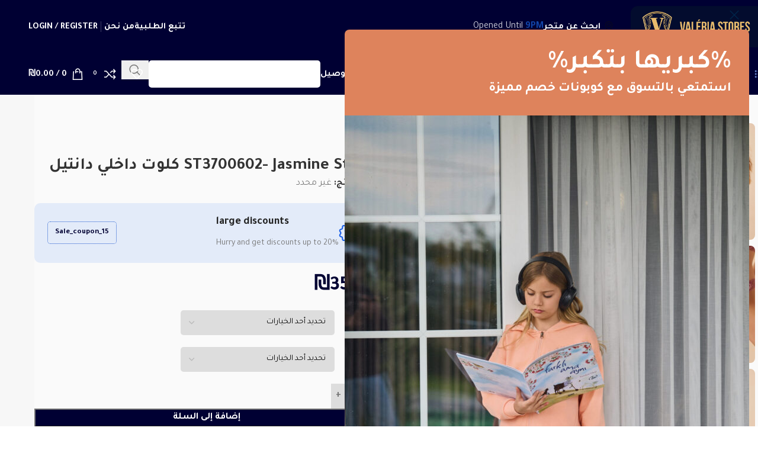

--- FILE ---
content_type: text/html; charset=UTF-8
request_url: https://www.valeriastores.com/shop/st3700602-jasmine-string-%D9%83%D9%84%D9%88%D8%AA-%D8%AF%D8%A7%D8%AE%D9%84%D9%8A-%D8%AF%D8%A7%D9%86%D8%AA%D9%8A%D9%84/
body_size: 60063
content:
<!DOCTYPE html>
<html dir="rtl" lang="ar" prefix="og: https://ogp.me/ns#">
<head>
	<meta charset="UTF-8">
	<link rel="profile" href="https://gmpg.org/xfn/11">
	<link rel="pingback" href="https://www.valeriastores.com/xmlrpc.php">

		<style>img:is([sizes="auto" i], [sizes^="auto," i]) { contain-intrinsic-size: 3000px 1500px }</style>
	
<!-- تحسين محرك البحث بواسطة رانك ماث - https://rankmath.com/ -->
<title>ST3700602- Jasmine String كلوت داخلي دانتيل | Valeria stores</title>
<link data-rocket-preload as="style" href="https://fonts.googleapis.com/css?family=Tajawal%3A400%2C700%2C200%7CLato%3A400%2C700&#038;display=swap" rel="preload">
<link href="https://fonts.googleapis.com/css?family=Tajawal%3A400%2C700%2C200%7CLato%3A400%2C700&#038;display=swap" media="print" onload="this.media=&#039;all&#039;" rel="stylesheet">
<noscript><link rel="stylesheet" href="https://fonts.googleapis.com/css?family=Tajawal%3A400%2C700%2C200%7CLato%3A400%2C700&#038;display=swap"></noscript>
<meta name="description" content="ST3700602"/>
<meta name="robots" content="follow, index, max-snippet:-1, max-video-preview:-1, max-image-preview:large"/>
<link rel="canonical" href="https://www.valeriastores.com/shop/st3700602-jasmine-string-%d9%83%d9%84%d9%88%d8%aa-%d8%af%d8%a7%d8%ae%d9%84%d9%8a-%d8%af%d8%a7%d9%86%d8%aa%d9%8a%d9%84/" />
<meta property="og:locale" content="ar_AR" />
<meta property="og:type" content="product" />
<meta property="og:title" content="ST3700602- Jasmine String كلوت داخلي دانتيل | Valeria stores" />
<meta property="og:description" content="ST3700602" />
<meta property="og:url" content="https://www.valeriastores.com/shop/st3700602-jasmine-string-%d9%83%d9%84%d9%88%d8%aa-%d8%af%d8%a7%d8%ae%d9%84%d9%8a-%d8%af%d8%a7%d9%86%d8%aa%d9%8a%d9%84/" />
<meta property="og:site_name" content="Valeriastores" />
<meta property="og:updated_time" content="2025-05-11T20:10:14+03:00" />
<meta property="fb:admins" content="https://www.facebook.com/storesvaleria" />
<meta property="og:image" content="https://www.valeriastores.com/wp-content/uploads/2022/04/WhatsApp-Image-2022-04-22-at-2.54.59-PM.jpeg" />
<meta property="og:image:secure_url" content="https://www.valeriastores.com/wp-content/uploads/2022/04/WhatsApp-Image-2022-04-22-at-2.54.59-PM.jpeg" />
<meta property="og:image:width" content="1076" />
<meta property="og:image:height" content="1600" />
<meta property="og:image:alt" content="ST3700602- Jasmine String كلوت داخلي دانتيل" />
<meta property="og:image:type" content="image/jpeg" />
<meta property="product:availability" content="instock" />
<meta name="twitter:card" content="summary_large_image" />
<meta name="twitter:title" content="ST3700602- Jasmine String كلوت داخلي دانتيل | Valeria stores" />
<meta name="twitter:description" content="ST3700602" />
<meta name="twitter:image" content="https://www.valeriastores.com/wp-content/uploads/2022/04/WhatsApp-Image-2022-04-22-at-2.54.59-PM.jpeg" />
<meta name="twitter:label1" content="السعر" />
<meta name="twitter:data1" content="&#8362;35.00" />
<meta name="twitter:label2" content="التوفر" />
<meta name="twitter:data2" content="متوفر في المخزون" />
<script type="application/ld+json" class="rank-math-schema">{"@context":"https://schema.org","@graph":[{"@type":["Organization","Person"],"@id":"https://www.valeriastores.com/#person","name":"Valeriastores","url":"https://www.valeriastores.com","sameAs":["https://www.facebook.com/storesvaleria"],"email":"valeria@valeriastores.com","address":{"@type":"PostalAddress","streetAddress":"namera st. \u0628\u062c\u0627\u0646\u0628 \u0641\u0646\u062f\u0642 \u0627\u0628\u0648 \u0645\u0627\u0632\u0646","addressLocality":"Hebron","addressRegion":"Hebron","postalCode":"90100","addressCountry":"Palestine"},"logo":{"@type":"ImageObject","@id":"https://www.valeriastores.com/#logo","url":"https://www.valeriastores.com/wp-content/uploads/2020/11/valeria-stores-logo-2.jpg","contentUrl":"https://www.valeriastores.com/wp-content/uploads/2020/11/valeria-stores-logo-2.jpg","caption":"Valeriastores","inLanguage":"ar","width":"513","height":"513"},"telephone":"+970594766668","image":{"@id":"https://www.valeriastores.com/#logo"}},{"@type":"WebSite","@id":"https://www.valeriastores.com/#website","url":"https://www.valeriastores.com","name":"Valeriastores","publisher":{"@id":"https://www.valeriastores.com/#person"},"inLanguage":"ar"},{"@type":"ImageObject","@id":"https://www.valeriastores.com/wp-content/uploads/2022/04/WhatsApp-Image-2022-04-22-at-2.54.59-PM.jpeg","url":"https://www.valeriastores.com/wp-content/uploads/2022/04/WhatsApp-Image-2022-04-22-at-2.54.59-PM.jpeg","width":"1076","height":"1600","inLanguage":"ar"},{"@type":"BreadcrumbList","@id":"https://www.valeriastores.com/shop/st3700602-jasmine-string-%d9%83%d9%84%d9%88%d8%aa-%d8%af%d8%a7%d8%ae%d9%84%d9%8a-%d8%af%d8%a7%d9%86%d8%aa%d9%8a%d9%84/#breadcrumb","itemListElement":[{"@type":"ListItem","position":"1","item":{"@id":"https://www.valeriastores.com","name":"Home"}},{"@type":"ListItem","position":"2","item":{"@id":"https://www.valeriastores.com/shop/","name":"\u0627\u0644\u0645\u062a\u062c\u0631"}},{"@type":"ListItem","position":"3","item":{"@id":"https://www.valeriastores.com/product-category/under-wear/for-woman/","name":"FOR WOMAN"}},{"@type":"ListItem","position":"4","item":{"@id":"https://www.valeriastores.com/shop/st3700602-jasmine-string-%d9%83%d9%84%d9%88%d8%aa-%d8%af%d8%a7%d8%ae%d9%84%d9%8a-%d8%af%d8%a7%d9%86%d8%aa%d9%8a%d9%84/","name":"ST3700602- Jasmine String \u0643\u0644\u0648\u062a \u062f\u0627\u062e\u0644\u064a \u062f\u0627\u0646\u062a\u064a\u0644"}}]},{"@type":"ItemPage","@id":"https://www.valeriastores.com/shop/st3700602-jasmine-string-%d9%83%d9%84%d9%88%d8%aa-%d8%af%d8%a7%d8%ae%d9%84%d9%8a-%d8%af%d8%a7%d9%86%d8%aa%d9%8a%d9%84/#webpage","url":"https://www.valeriastores.com/shop/st3700602-jasmine-string-%d9%83%d9%84%d9%88%d8%aa-%d8%af%d8%a7%d8%ae%d9%84%d9%8a-%d8%af%d8%a7%d9%86%d8%aa%d9%8a%d9%84/","name":"ST3700602- Jasmine String \u0643\u0644\u0648\u062a \u062f\u0627\u062e\u0644\u064a \u062f\u0627\u0646\u062a\u064a\u0644 | Valeria stores","datePublished":"2022-04-26T23:38:16+03:00","dateModified":"2025-05-11T20:10:14+03:00","isPartOf":{"@id":"https://www.valeriastores.com/#website"},"primaryImageOfPage":{"@id":"https://www.valeriastores.com/wp-content/uploads/2022/04/WhatsApp-Image-2022-04-22-at-2.54.59-PM.jpeg"},"inLanguage":"ar","breadcrumb":{"@id":"https://www.valeriastores.com/shop/st3700602-jasmine-string-%d9%83%d9%84%d9%88%d8%aa-%d8%af%d8%a7%d8%ae%d9%84%d9%8a-%d8%af%d8%a7%d9%86%d8%aa%d9%8a%d9%84/#breadcrumb"}},{"@type":"Product","name":"ST3700602- Jasmine String \u0643\u0644\u0648\u062a \u062f\u0627\u062e\u0644\u064a \u062f\u0627\u0646\u062a\u064a\u0644 | Valeria stores","description":"ST3700602","category":"UNDERWEAR &gt; FOR WOMAN","mainEntityOfPage":{"@id":"https://www.valeriastores.com/shop/st3700602-jasmine-string-%d9%83%d9%84%d9%88%d8%aa-%d8%af%d8%a7%d8%ae%d9%84%d9%8a-%d8%af%d8%a7%d9%86%d8%aa%d9%8a%d9%84/#webpage"},"image":[{"@type":"ImageObject","url":"https://www.valeriastores.com/wp-content/uploads/2022/04/WhatsApp-Image-2022-04-22-at-2.54.59-PM.jpeg","height":"1600","width":"1076"},{"@type":"ImageObject","url":"https://www.valeriastores.com/wp-content/uploads/2022/04/WhatsApp-Image-2022-04-22-at-2.54.59-PM2.jpeg","height":"1600","width":"966"},{"@type":"ImageObject","url":"https://www.valeriastores.com/wp-content/uploads/2022/04/WhatsApp-Image-2022-04-22-at-2.54.57-PM.jpeg","height":"1600","width":"1076"},{"@type":"ImageObject","url":"https://www.valeriastores.com/wp-content/uploads/2022/04/WhatsApp-Image-2022-04-22-at-2.54.59-PM1.jpeg","height":"1600","width":"1068"},{"@type":"ImageObject","url":"https://www.valeriastores.com/wp-content/uploads/2022/04/WhatsApp-Image-2022-04-22-at-2.55.01-PM2.jpeg","height":"1600","width":"1066"},{"@type":"ImageObject","url":"https://www.valeriastores.com/wp-content/uploads/2022/04/WhatsApp-Image-2022-04-22-at-2.55.00-PM.jpeg","height":"1600","width":"1106"},{"@type":"ImageObject","url":"https://www.valeriastores.com/wp-content/uploads/2022/04/WhatsApp-Image-2022-04-22-at-2.55.01-PM.jpeg","height":"1600","width":"1136"},{"@type":"ImageObject","url":"https://www.valeriastores.com/wp-content/uploads/2022/04/WhatsApp-Image-2022-04-26-at-11.20.25-PM.jpeg","height":"1600","width":"1142"}],"offers":{"@type":"Offer","price":"35.00","priceValidUntil":"2027-12-31","priceCurrency":"ILS","availability":"http://schema.org/InStock","seller":{"@type":"Person","@id":"https://www.valeriastores.com/","name":"Valeriastores","url":"https://www.valeriastores.com"},"url":"https://www.valeriastores.com/shop/st3700602-jasmine-string-%d9%83%d9%84%d9%88%d8%aa-%d8%af%d8%a7%d8%ae%d9%84%d9%8a-%d8%af%d8%a7%d9%86%d8%aa%d9%8a%d9%84/"},"color":"ECRU, JADE, ROSE","@id":"https://www.valeriastores.com/shop/st3700602-jasmine-string-%d9%83%d9%84%d9%88%d8%aa-%d8%af%d8%a7%d8%ae%d9%84%d9%8a-%d8%af%d8%a7%d9%86%d8%aa%d9%8a%d9%84/#richSnippet"}]}</script>
<!-- /إضافة تحسين محركات البحث لووردبريس Rank Math -->

<link rel='dns-prefetch' href='//fonts.googleapis.com' />
<link href='https://fonts.gstatic.com' crossorigin rel='preconnect' />
<link rel="alternate" type="application/rss+xml" title="Valeria stores &laquo; الخلاصة" href="https://www.valeriastores.com/feed/" />
<link rel="alternate" type="application/rss+xml" title="Valeria stores &laquo; خلاصة التعليقات" href="https://www.valeriastores.com/comments/feed/" />
<link rel="alternate" type="application/rss+xml" title="Valeria stores &laquo; ST3700602- Jasmine String كلوت داخلي دانتيل خلاصة التعليقات" href="https://www.valeriastores.com/shop/st3700602-jasmine-string-%d9%83%d9%84%d9%88%d8%aa-%d8%af%d8%a7%d8%ae%d9%84%d9%8a-%d8%af%d8%a7%d9%86%d8%aa%d9%8a%d9%84/feed/" />
<style id='safe-svg-svg-icon-style-inline-css' type='text/css'>
.safe-svg-cover{text-align:center}.safe-svg-cover .safe-svg-inside{display:inline-block;max-width:100%}.safe-svg-cover svg{fill:currentColor;height:100%;max-height:100%;max-width:100%;width:100%}

</style>
<link rel='stylesheet' id='sr7css-css' href='//www.valeriastores.com/wp-content/plugins/revslider/public/css/sr7.css?ver=6.7.38' type='text/css' media='all' />
<style id='woocommerce-inline-inline-css' type='text/css'>
.woocommerce form .form-row .required { visibility: visible; }
</style>
<link rel='stylesheet' id='elementor-icons-css' href='https://www.valeriastores.com/wp-content/plugins/elementor/assets/lib/eicons/css/elementor-icons.min.css?ver=5.45.0' type='text/css' media='all' />
<link rel='stylesheet' id='elementor-frontend-css' href='https://www.valeriastores.com/wp-content/plugins/elementor/assets/css/frontend.min.css?ver=3.34.0-latest-1763571802' type='text/css' media='all' />
<link rel='stylesheet' id='elementor-post-12050-css' href='https://www.valeriastores.com/wp-content/uploads/elementor/css/post-12050.css?ver=1768963276' type='text/css' media='all' />
<link rel='stylesheet' id='font-awesome-5-all-css' href='https://www.valeriastores.com/wp-content/plugins/elementor/assets/lib/font-awesome/css/all.min.css?ver=3.34.0-latest-1763571802' type='text/css' media='all' />
<link rel='stylesheet' id='font-awesome-4-shim-css' href='https://www.valeriastores.com/wp-content/plugins/elementor/assets/lib/font-awesome/css/v4-shims.min.css?ver=3.34.0-latest-1763571802' type='text/css' media='all' />
<link rel='stylesheet' id='wd-style-base-css' href='https://www.valeriastores.com/wp-content/themes/woodmart/css/parts/base-rtl.min.css?ver=8.3.5' type='text/css' media='all' />
<link rel='stylesheet' id='wd-helpers-wpb-elem-css' href='https://www.valeriastores.com/wp-content/themes/woodmart/css/parts/helpers-wpb-elem.min.css?ver=8.3.5' type='text/css' media='all' />
<link rel='stylesheet' id='wd-revolution-slider-css' href='https://www.valeriastores.com/wp-content/themes/woodmart/css/parts/int-rev-slider.min.css?ver=8.3.5' type='text/css' media='all' />
<link rel='stylesheet' id='wd-elementor-base-css' href='https://www.valeriastores.com/wp-content/themes/woodmart/css/parts/int-elem-base-rtl.min.css?ver=8.3.5' type='text/css' media='all' />
<link rel='stylesheet' id='wd-woocommerce-base-css' href='https://www.valeriastores.com/wp-content/themes/woodmart/css/parts/woocommerce-base-rtl.min.css?ver=8.3.5' type='text/css' media='all' />
<link rel='stylesheet' id='wd-mod-star-rating-css' href='https://www.valeriastores.com/wp-content/themes/woodmart/css/parts/mod-star-rating.min.css?ver=8.3.5' type='text/css' media='all' />
<link rel='stylesheet' id='wd-woocommerce-block-notices-css' href='https://www.valeriastores.com/wp-content/themes/woodmart/css/parts/woo-mod-block-notices-rtl.min.css?ver=8.3.5' type='text/css' media='all' />
<link rel='stylesheet' id='wd-woo-mod-quantity-css' href='https://www.valeriastores.com/wp-content/themes/woodmart/css/parts/woo-mod-quantity.min.css?ver=8.3.5' type='text/css' media='all' />
<link rel='stylesheet' id='wd-woo-opt-free-progress-bar-css' href='https://www.valeriastores.com/wp-content/themes/woodmart/css/parts/woo-opt-free-progress-bar.min.css?ver=8.3.5' type='text/css' media='all' />
<link rel='stylesheet' id='wd-woo-mod-progress-bar-css' href='https://www.valeriastores.com/wp-content/themes/woodmart/css/parts/woo-mod-progress-bar.min.css?ver=8.3.5' type='text/css' media='all' />
<link rel='stylesheet' id='wd-woo-single-prod-el-base-css' href='https://www.valeriastores.com/wp-content/themes/woodmart/css/parts/woo-single-prod-el-base.min.css?ver=8.3.5' type='text/css' media='all' />
<link rel='stylesheet' id='wd-woo-mod-stock-status-css' href='https://www.valeriastores.com/wp-content/themes/woodmart/css/parts/woo-mod-stock-status.min.css?ver=8.3.5' type='text/css' media='all' />
<link rel='stylesheet' id='wd-woo-mod-shop-attributes-css' href='https://www.valeriastores.com/wp-content/themes/woodmart/css/parts/woo-mod-shop-attributes.min.css?ver=8.3.5' type='text/css' media='all' />
<link rel='stylesheet' id='wd-header-base-css' href='https://www.valeriastores.com/wp-content/themes/woodmart/css/parts/header-base-rtl.min.css?ver=8.3.5' type='text/css' media='all' />
<link rel='stylesheet' id='wd-mod-tools-css' href='https://www.valeriastores.com/wp-content/themes/woodmart/css/parts/mod-tools.min.css?ver=8.3.5' type='text/css' media='all' />
<link rel='stylesheet' id='wd-text-block-css' href='https://www.valeriastores.com/wp-content/themes/woodmart/css/parts/el-text-block.min.css?ver=8.3.5' type='text/css' media='all' />
<link rel='stylesheet' id='wd-button-css' href='https://www.valeriastores.com/wp-content/themes/woodmart/css/parts/el-button.min.css?ver=8.3.5' type='text/css' media='all' />
<link rel='stylesheet' id='wd-list-css' href='https://www.valeriastores.com/wp-content/themes/woodmart/css/parts/el-list-rtl.min.css?ver=8.3.5' type='text/css' media='all' />
<link rel='stylesheet' id='wd-el-list-css' href='https://www.valeriastores.com/wp-content/themes/woodmart/css/parts/el-list-wpb-elem.min.css?ver=8.3.5' type='text/css' media='all' />
<link rel='stylesheet' id='wd-header-elements-base-css' href='https://www.valeriastores.com/wp-content/themes/woodmart/css/parts/header-el-base-rtl.min.css?ver=8.3.5' type='text/css' media='all' />
<link rel='stylesheet' id='wd-woo-mod-login-form-css' href='https://www.valeriastores.com/wp-content/themes/woodmart/css/parts/woo-mod-login-form.min.css?ver=8.3.5' type='text/css' media='all' />
<link rel='stylesheet' id='wd-header-my-account-css' href='https://www.valeriastores.com/wp-content/themes/woodmart/css/parts/header-el-my-account-rtl.min.css?ver=8.3.5' type='text/css' media='all' />
<link rel='stylesheet' id='wd-dropdown-aside-css' href='https://www.valeriastores.com/wp-content/themes/woodmart/css/parts/mod-dropdown-aside-rtl.min.css?ver=8.3.5' type='text/css' media='all' />
<link rel='stylesheet' id='wd-mod-nav-menu-label-css' href='https://www.valeriastores.com/wp-content/themes/woodmart/css/parts/mod-nav-menu-label.min.css?ver=8.3.5' type='text/css' media='all' />
<link rel='stylesheet' id='wd-banner-css' href='https://www.valeriastores.com/wp-content/themes/woodmart/css/parts/el-banner.min.css?ver=8.3.5' type='text/css' media='all' />
<link rel='stylesheet' id='wd-banner-style-mask-and-shadow-css' href='https://www.valeriastores.com/wp-content/themes/woodmart/css/parts/el-banner-style-mask-and-shadow.min.css?ver=8.3.5' type='text/css' media='all' />
<link rel='stylesheet' id='wd-banner-hover-zoom-css' href='https://www.valeriastores.com/wp-content/themes/woodmart/css/parts/el-banner-hover-zoom.min.css?ver=8.3.5' type='text/css' media='all' />
<link rel='stylesheet' id='wd-header-search-css' href='https://www.valeriastores.com/wp-content/themes/woodmart/css/parts/header-el-search-rtl.min.css?ver=8.3.5' type='text/css' media='all' />
<link rel='stylesheet' id='wd-header-search-form-css' href='https://www.valeriastores.com/wp-content/themes/woodmart/css/parts/header-el-search-form-rtl.min.css?ver=8.3.5' type='text/css' media='all' />
<link rel='stylesheet' id='wd-wd-search-form-css' href='https://www.valeriastores.com/wp-content/themes/woodmart/css/parts/wd-search-form.min.css?ver=8.3.5' type='text/css' media='all' />
<link rel='stylesheet' id='wd-wd-search-dropdown-css' href='https://www.valeriastores.com/wp-content/themes/woodmart/css/parts/wd-search-dropdown-rtl.min.css?ver=8.3.5' type='text/css' media='all' />
<link rel='stylesheet' id='wd-header-cart-side-css' href='https://www.valeriastores.com/wp-content/themes/woodmart/css/parts/header-el-cart-side.min.css?ver=8.3.5' type='text/css' media='all' />
<link rel='stylesheet' id='wd-header-cart-css' href='https://www.valeriastores.com/wp-content/themes/woodmart/css/parts/header-el-cart-rtl.min.css?ver=8.3.5' type='text/css' media='all' />
<link rel='stylesheet' id='wd-widget-shopping-cart-css' href='https://www.valeriastores.com/wp-content/themes/woodmart/css/parts/woo-widget-shopping-cart.min.css?ver=8.3.5' type='text/css' media='all' />
<link rel='stylesheet' id='wd-widget-product-list-css' href='https://www.valeriastores.com/wp-content/themes/woodmart/css/parts/woo-widget-product-list.min.css?ver=8.3.5' type='text/css' media='all' />
<link rel='stylesheet' id='wd-header-mobile-nav-dropdown-css' href='https://www.valeriastores.com/wp-content/themes/woodmart/css/parts/header-el-mobile-nav-dropdown.min.css?ver=8.3.5' type='text/css' media='all' />
<link rel='stylesheet' id='wd-woo-single-prod-builder-css' href='https://www.valeriastores.com/wp-content/themes/woodmart/css/parts/woo-single-prod-builder.min.css?ver=8.3.5' type='text/css' media='all' />
<link rel='stylesheet' id='wd-woo-el-breadcrumbs-builder-css' href='https://www.valeriastores.com/wp-content/themes/woodmart/css/parts/woo-el-breadcrumbs-builder-rtl.min.css?ver=8.3.5' type='text/css' media='all' />
<link rel='stylesheet' id='wd-woo-single-prod-el-navigation-css' href='https://www.valeriastores.com/wp-content/themes/woodmart/css/parts/woo-single-prod-el-navigation-rtl.min.css?ver=8.3.5' type='text/css' media='all' />
<link rel='stylesheet' id='wd-woo-single-prod-el-gallery-css' href='https://www.valeriastores.com/wp-content/themes/woodmart/css/parts/woo-single-prod-el-gallery.min.css?ver=8.3.5' type='text/css' media='all' />
<link rel='stylesheet' id='wd-woo-single-prod-el-gallery-opt-thumb-left-desktop-css' href='https://www.valeriastores.com/wp-content/themes/woodmart/css/parts/woo-single-prod-el-gallery-opt-thumb-left-desktop.min.css?ver=8.3.5' type='text/css' media='all' />
<link rel='stylesheet' id='wd-swiper-css' href='https://www.valeriastores.com/wp-content/themes/woodmart/css/parts/lib-swiper-rtl.min.css?ver=8.3.5' type='text/css' media='all' />
<link rel='stylesheet' id='wd-swiper-arrows-css' href='https://www.valeriastores.com/wp-content/themes/woodmart/css/parts/lib-swiper-arrows-rtl.min.css?ver=8.3.5' type='text/css' media='all' />
<link rel='stylesheet' id='wd-photoswipe-css' href='https://www.valeriastores.com/wp-content/themes/woodmart/css/parts/lib-photoswipe-rtl.min.css?ver=8.3.5' type='text/css' media='all' />
<link rel='stylesheet' id='wd-section-title-css' href='https://www.valeriastores.com/wp-content/themes/woodmart/css/parts/el-section-title-rtl.min.css?ver=8.3.5' type='text/css' media='all' />
<link rel='stylesheet' id='wd-woo-mod-variation-form-css' href='https://www.valeriastores.com/wp-content/themes/woodmart/css/parts/woo-mod-variation-form-rtl.min.css?ver=8.3.5' type='text/css' media='all' />
<link rel='stylesheet' id='wd-woo-mod-swatches-base-css' href='https://www.valeriastores.com/wp-content/themes/woodmart/css/parts/woo-mod-swatches-base.min.css?ver=8.3.5' type='text/css' media='all' />
<link rel='stylesheet' id='wd-woo-mod-variation-form-single-css' href='https://www.valeriastores.com/wp-content/themes/woodmart/css/parts/woo-mod-variation-form-single-rtl.min.css?ver=8.3.5' type='text/css' media='all' />
<link rel='stylesheet' id='wd-woo-mod-swatches-style-1-css' href='https://www.valeriastores.com/wp-content/themes/woodmart/css/parts/woo-mod-swatches-style-1.min.css?ver=8.3.5' type='text/css' media='all' />
<link rel='stylesheet' id='wd-woo-mod-swatches-dis-1-css' href='https://www.valeriastores.com/wp-content/themes/woodmart/css/parts/woo-mod-swatches-dis-style-1.min.css?ver=8.3.5' type='text/css' media='all' />
<link rel='stylesheet' id='wd-social-icons-css' href='https://www.valeriastores.com/wp-content/themes/woodmart/css/parts/el-social-icons.min.css?ver=8.3.5' type='text/css' media='all' />
<link rel='stylesheet' id='wd-woo-mod-product-info-css' href='https://www.valeriastores.com/wp-content/themes/woodmart/css/parts/woo-mod-product-info.min.css?ver=8.3.5' type='text/css' media='all' />
<link rel='stylesheet' id='wd-woo-opt-visits-count-css' href='https://www.valeriastores.com/wp-content/themes/woodmart/css/parts/woo-opt-visits-count.min.css?ver=8.3.5' type='text/css' media='all' />
<link rel='stylesheet' id='wd-woo-single-prod-el-reviews-css' href='https://www.valeriastores.com/wp-content/themes/woodmart/css/parts/woo-single-prod-el-reviews.min.css?ver=8.3.5' type='text/css' media='all' />
<link rel='stylesheet' id='wd-woo-single-prod-el-reviews-style-1-css' href='https://www.valeriastores.com/wp-content/themes/woodmart/css/parts/woo-single-prod-el-reviews-style-1.min.css?ver=8.3.5' type='text/css' media='all' />
<link rel='stylesheet' id='wd-post-types-mod-comments-css' href='https://www.valeriastores.com/wp-content/themes/woodmart/css/parts/post-types-mod-comments.min.css?ver=8.3.5' type='text/css' media='all' />
<link rel='stylesheet' id='wd-product-loop-css' href='https://www.valeriastores.com/wp-content/themes/woodmart/css/parts/woo-product-loop-rtl.min.css?ver=8.3.5' type='text/css' media='all' />
<link rel='stylesheet' id='wd-product-loop-buttons-on-hover-css' href='https://www.valeriastores.com/wp-content/themes/woodmart/css/parts/woo-product-loop-buttons-on-hover.min.css?ver=8.3.5' type='text/css' media='all' />
<link rel='stylesheet' id='wd-woo-mod-add-btn-replace-css' href='https://www.valeriastores.com/wp-content/themes/woodmart/css/parts/woo-mod-add-btn-replace.min.css?ver=8.3.5' type='text/css' media='all' />
<link rel='stylesheet' id='wd-woo-opt-products-bg-css' href='https://www.valeriastores.com/wp-content/themes/woodmart/css/parts/woo-opt-products-bg.min.css?ver=8.3.5' type='text/css' media='all' />
<link rel='stylesheet' id='wd-woo-opt-title-limit-css' href='https://www.valeriastores.com/wp-content/themes/woodmart/css/parts/woo-opt-title-limit.min.css?ver=8.3.5' type='text/css' media='all' />
<link rel='stylesheet' id='wd-woo-mod-product-labels-css' href='https://www.valeriastores.com/wp-content/themes/woodmart/css/parts/woo-mod-product-labels.min.css?ver=8.3.5' type='text/css' media='all' />
<link rel='stylesheet' id='wd-woo-mod-product-labels-round-css' href='https://www.valeriastores.com/wp-content/themes/woodmart/css/parts/woo-mod-product-labels-round.min.css?ver=8.3.5' type='text/css' media='all' />
<link rel='stylesheet' id='wd-woo-opt-limit-swatches-css' href='https://www.valeriastores.com/wp-content/themes/woodmart/css/parts/woo-opt-limit-swatches.min.css?ver=8.3.5' type='text/css' media='all' />
<link rel='stylesheet' id='wd-mfp-popup-css' href='https://www.valeriastores.com/wp-content/themes/woodmart/css/parts/lib-magnific-popup-rtl.min.css?ver=8.3.5' type='text/css' media='all' />
<link rel='stylesheet' id='wd-mod-animations-transform-css' href='https://www.valeriastores.com/wp-content/themes/woodmart/css/parts/mod-animations-transform.min.css?ver=8.3.5' type='text/css' media='all' />
<link rel='stylesheet' id='wd-mod-transform-css' href='https://www.valeriastores.com/wp-content/themes/woodmart/css/parts/mod-transform.min.css?ver=8.3.5' type='text/css' media='all' />
<link rel='stylesheet' id='wd-woo-prod-loop-small-css' href='https://www.valeriastores.com/wp-content/themes/woodmart/css/parts/woo-prod-loop-small.min.css?ver=8.3.5' type='text/css' media='all' />
<link rel='stylesheet' id='wd-widget-collapse-css' href='https://www.valeriastores.com/wp-content/themes/woodmart/css/parts/opt-widget-collapse.min.css?ver=8.3.5' type='text/css' media='all' />
<link rel='stylesheet' id='wd-footer-base-css' href='https://www.valeriastores.com/wp-content/themes/woodmart/css/parts/footer-base.min.css?ver=8.3.5' type='text/css' media='all' />
<link rel='stylesheet' id='wd-info-box-css' href='https://www.valeriastores.com/wp-content/themes/woodmart/css/parts/el-info-box-rtl.min.css?ver=8.3.5' type='text/css' media='all' />
<link rel='stylesheet' id='wd-mc4wp-css' href='https://www.valeriastores.com/wp-content/themes/woodmart/css/parts/int-mc4wp.min.css?ver=8.3.5' type='text/css' media='all' />
<link rel='stylesheet' id='wd-social-icons-styles-css' href='https://www.valeriastores.com/wp-content/themes/woodmart/css/parts/el-social-styles.min.css?ver=8.3.5' type='text/css' media='all' />
<link rel='stylesheet' id='wd-scroll-top-css' href='https://www.valeriastores.com/wp-content/themes/woodmart/css/parts/opt-scrolltotop-rtl.min.css?ver=8.3.5' type='text/css' media='all' />
<link rel='stylesheet' id='wd-popular-requests-css' href='https://www.valeriastores.com/wp-content/themes/woodmart/css/parts/opt-popular-requests.min.css?ver=8.3.5' type='text/css' media='all' />
<link rel='stylesheet' id='wd-header-search-fullscreen-css' href='https://www.valeriastores.com/wp-content/themes/woodmart/css/parts/header-el-search-fullscreen-general.min.css?ver=8.3.5' type='text/css' media='all' />
<link rel='stylesheet' id='wd-header-search-fullscreen-2-css' href='https://www.valeriastores.com/wp-content/themes/woodmart/css/parts/header-el-search-fullscreen-2.min.css?ver=8.3.5' type='text/css' media='all' />
<link rel='stylesheet' id='wd-wd-search-results-css' href='https://www.valeriastores.com/wp-content/themes/woodmart/css/parts/wd-search-results.min.css?ver=8.3.5' type='text/css' media='all' />
<link rel='stylesheet' id='wd-wd-search-cat-css' href='https://www.valeriastores.com/wp-content/themes/woodmart/css/parts/wd-search-cat-rtl.min.css?ver=8.3.5' type='text/css' media='all' />
<link rel='stylesheet' id='wd-header-my-account-sidebar-css' href='https://www.valeriastores.com/wp-content/themes/woodmart/css/parts/header-el-my-account-sidebar.min.css?ver=8.3.5' type='text/css' media='all' />

<script type="text/javascript">
            window._nslDOMReady = (function () {
                const executedCallbacks = new Set();
            
                return function (callback) {
                    /**
                    * Third parties might dispatch DOMContentLoaded events, so we need to ensure that we only run our callback once!
                    */
                    if (executedCallbacks.has(callback)) return;
            
                    const wrappedCallback = function () {
                        if (executedCallbacks.has(callback)) return;
                        executedCallbacks.add(callback);
                        callback();
                    };
            
                    if (document.readyState === "complete" || document.readyState === "interactive") {
                        wrappedCallback();
                    } else {
                        document.addEventListener("DOMContentLoaded", wrappedCallback);
                    }
                };
            })();
        </script><script type="text/javascript" src="//www.valeriastores.com/wp-content/plugins/revslider/public/js/libs/tptools.js?ver=6.7.38" id="tp-tools-js" async="async" data-wp-strategy="async"></script>
<script type="text/javascript" src="//www.valeriastores.com/wp-content/plugins/revslider/public/js/sr7.js?ver=6.7.38" id="sr7-js" async="async" data-wp-strategy="async"></script>
<script type="text/javascript" src="https://www.valeriastores.com/wp-includes/js/jquery/jquery.min.js?ver=3.7.1" id="jquery-core-js"></script>
<script type="text/javascript" src="https://www.valeriastores.com/wp-includes/js/jquery/jquery-migrate.min.js?ver=3.4.1" id="jquery-migrate-js"></script>
<script type="text/javascript" src="https://www.valeriastores.com/wp-content/plugins/woocommerce/assets/js/jquery-blockui/jquery.blockUI.min.js?ver=2.7.0-wc.10.4.3" id="wc-jquery-blockui-js" defer="defer" data-wp-strategy="defer"></script>
<script type="text/javascript" id="wc-add-to-cart-js-extra">
/* <![CDATA[ */
var wc_add_to_cart_params = {"ajax_url":"\/wp-admin\/admin-ajax.php","wc_ajax_url":"\/?wc-ajax=%%endpoint%%","i18n_view_cart":"\u0639\u0631\u0636 \u0627\u0644\u0633\u0644\u0629","cart_url":"https:\/\/www.valeriastores.com\/cart\/","is_cart":"","cart_redirect_after_add":"no"};
/* ]]> */
</script>
<script type="text/javascript" src="https://www.valeriastores.com/wp-content/plugins/woocommerce/assets/js/frontend/add-to-cart.min.js?ver=10.4.3" id="wc-add-to-cart-js" defer="defer" data-wp-strategy="defer"></script>
<script type="text/javascript" src="https://www.valeriastores.com/wp-content/plugins/woocommerce/assets/js/zoom/jquery.zoom.min.js?ver=1.7.21-wc.10.4.3" id="wc-zoom-js" defer="defer" data-wp-strategy="defer"></script>
<script type="text/javascript" id="wc-single-product-js-extra">
/* <![CDATA[ */
var wc_single_product_params = {"i18n_required_rating_text":"\u0627\u0644\u0631\u062c\u0627\u0621 \u0625\u062e\u062a\u064a\u0627\u0631 \u062a\u0642\u064a\u064a\u0645 \u0644\u0644\u0645\u0646\u062a\u062c","i18n_rating_options":["1 \u0645\u0646 \u0623\u0635\u0644 5 \u0646\u062c\u0648\u0645","2 \u0645\u0646 \u0623\u0635\u0644 5 \u0646\u062c\u0648\u0645","3 \u0645\u0646 \u0623\u0635\u0644 5 \u0646\u062c\u0648\u0645","4 \u0645\u0646 \u0623\u0635\u0644 5 \u0646\u062c\u0648\u0645","5 \u0645\u0646 \u0623\u0635\u0644 5 \u0646\u062c\u0648\u0645"],"i18n_product_gallery_trigger_text":"\u0639\u0631\u0636 \u0645\u0639\u0631\u0636 \u0627\u0644\u0635\u0648\u0631\u0629 \u0628\u0634\u0627\u0634\u0629 \u0643\u0627\u0645\u0644\u0629","review_rating_required":"yes","flexslider":{"rtl":true,"animation":"slide","smoothHeight":true,"directionNav":false,"controlNav":"thumbnails","slideshow":false,"animationSpeed":500,"animationLoop":false,"allowOneSlide":false},"zoom_enabled":"","zoom_options":[],"photoswipe_enabled":"","photoswipe_options":{"shareEl":false,"closeOnScroll":false,"history":false,"hideAnimationDuration":0,"showAnimationDuration":0},"flexslider_enabled":""};
/* ]]> */
</script>
<script type="text/javascript" src="https://www.valeriastores.com/wp-content/plugins/woocommerce/assets/js/frontend/single-product.min.js?ver=10.4.3" id="wc-single-product-js" defer="defer" data-wp-strategy="defer"></script>
<script type="text/javascript" src="https://www.valeriastores.com/wp-content/plugins/woocommerce/assets/js/js-cookie/js.cookie.min.js?ver=2.1.4-wc.10.4.3" id="wc-js-cookie-js" defer="defer" data-wp-strategy="defer"></script>
<script type="text/javascript" id="woocommerce-js-extra">
/* <![CDATA[ */
var woocommerce_params = {"ajax_url":"\/wp-admin\/admin-ajax.php","wc_ajax_url":"\/?wc-ajax=%%endpoint%%","i18n_password_show":"\u0639\u0631\u0636 \u0643\u0644\u0645\u0629 \u0627\u0644\u0645\u0631\u0648\u0631","i18n_password_hide":"\u0625\u062e\u0641\u0627\u0621 \u0643\u0644\u0645\u0629 \u0627\u0644\u0645\u0631\u0648\u0631"};
/* ]]> */
</script>
<script type="text/javascript" src="https://www.valeriastores.com/wp-content/plugins/woocommerce/assets/js/frontend/woocommerce.min.js?ver=10.4.3" id="woocommerce-js" defer="defer" data-wp-strategy="defer"></script>
<script type="text/javascript" src="https://www.valeriastores.com/wp-content/themes/woodmart/js/libs/device.min.js?ver=8.3.5" id="wd-device-library-js"></script>
<script type="text/javascript" src="https://www.valeriastores.com/wp-content/themes/woodmart/js/scripts/global/scrollBar.min.js?ver=8.3.5" id="wd-scrollbar-js"></script>
<script type="text/javascript" src="https://www.valeriastores.com/wp-content/plugins/elementor/assets/lib/font-awesome/js/v4-shims.min.js?ver=3.34.0-latest-1763571802" id="font-awesome-4-shim-js"></script>
<link rel="https://api.w.org/" href="https://www.valeriastores.com/wp-json/" /><link rel="alternate" title="JSON" type="application/json" href="https://www.valeriastores.com/wp-json/wp/v2/product/14698" /><link rel="EditURI" type="application/rsd+xml" title="RSD" href="https://www.valeriastores.com/xmlrpc.php?rsd" />
<meta name="generator" content="WordPress 6.8.3" />
<link rel='shortlink' href='https://www.valeriastores.com/?p=14698' />
<link rel="alternate" title="oEmbed (JSON)" type="application/json+oembed" href="https://www.valeriastores.com/wp-json/oembed/1.0/embed?url=https%3A%2F%2Fwww.valeriastores.com%2Fshop%2Fst3700602-jasmine-string-%25d9%2583%25d9%2584%25d9%2588%25d8%25aa-%25d8%25af%25d8%25a7%25d8%25ae%25d9%2584%25d9%258a-%25d8%25af%25d8%25a7%25d9%2586%25d8%25aa%25d9%258a%25d9%2584%2F" />
<link rel="alternate" title="oEmbed (XML)" type="text/xml+oembed" href="https://www.valeriastores.com/wp-json/oembed/1.0/embed?url=https%3A%2F%2Fwww.valeriastores.com%2Fshop%2Fst3700602-jasmine-string-%25d9%2583%25d9%2584%25d9%2588%25d8%25aa-%25d8%25af%25d8%25a7%25d8%25ae%25d9%2584%25d9%258a-%25d8%25af%25d8%25a7%25d9%2586%25d8%25aa%25d9%258a%25d9%2584%2F&#038;format=xml" />
<meta name="theme-color" content="rgb(247,247,247)">					<meta name="viewport" content="width=device-width, initial-scale=1.0, maximum-scale=1.0, user-scalable=no">
										<noscript><style>.woocommerce-product-gallery{ opacity: 1 !important; }</style></noscript>
	<meta name="generator" content="Elementor 3.34.0-latest-1763571802; features: additional_custom_breakpoints; settings: css_print_method-external, google_font-enabled, font_display-auto">
			<meta name="theme-color" content="#F7F7F7">
			<link rel="preconnect" href="https://fonts.googleapis.com">
<link rel="preconnect" href="https://fonts.gstatic.com/" crossorigin>
<meta name="generator" content="Powered by Slider Revolution 6.7.38 - responsive, Mobile-Friendly Slider Plugin for WordPress with comfortable drag and drop interface." />
<link rel="icon" href="https://www.valeriastores.com/wp-content/uploads/2020/11/cropped-valeria-stores-logo-2-32x32.jpg" sizes="32x32" />
<link rel="icon" href="https://www.valeriastores.com/wp-content/uploads/2020/11/cropped-valeria-stores-logo-2-192x192.jpg" sizes="192x192" />
<link rel="apple-touch-icon" href="https://www.valeriastores.com/wp-content/uploads/2020/11/cropped-valeria-stores-logo-2-180x180.jpg" />
<meta name="msapplication-TileImage" content="https://www.valeriastores.com/wp-content/uploads/2020/11/cropped-valeria-stores-logo-2-270x270.jpg" />
<script>
	window._tpt			??= {};
	window.SR7			??= {};
	_tpt.R				??= {};
	_tpt.R.fonts		??= {};
	_tpt.R.fonts.customFonts??= {};
	SR7.devMode			=  false;
	SR7.F 				??= {};
	SR7.G				??= {};
	SR7.LIB				??= {};
	SR7.E				??= {};
	SR7.E.gAddons		??= {};
	SR7.E.php 			??= {};
	SR7.E.nonce			= '21ca2c5bb4';
	SR7.E.ajaxurl		= 'https://www.valeriastores.com/wp-admin/admin-ajax.php';
	SR7.E.resturl		= 'https://www.valeriastores.com/wp-json/';
	SR7.E.slug_path		= 'revslider/revslider.php';
	SR7.E.slug			= 'revslider';
	SR7.E.plugin_url	= 'https://www.valeriastores.com/wp-content/plugins/revslider/';
	SR7.E.wp_plugin_url = 'https://www.valeriastores.com/wp-content/plugins/';
	SR7.E.revision		= '6.7.38';
	SR7.E.fontBaseUrl	= '';
	SR7.G.breakPoints 	= [1240,1024,778,480];
	SR7.G.fSUVW 		= false;
	SR7.E.modules 		= ['module','page','slide','layer','draw','animate','srtools','canvas','defaults','carousel','navigation','media','modifiers','migration'];
	SR7.E.libs 			= ['WEBGL'];
	SR7.E.css 			= ['csslp','cssbtns','cssfilters','cssnav','cssmedia'];
	SR7.E.resources		= {};
	SR7.E.ytnc			= false;
	SR7.JSON			??= {};
/*! Slider Revolution 7.0 - Page Processor */
!function(){"use strict";window.SR7??={},window._tpt??={},SR7.version="Slider Revolution 6.7.16",_tpt.getMobileZoom=()=>_tpt.is_mobile?document.documentElement.clientWidth/window.innerWidth:1,_tpt.getWinDim=function(t){_tpt.screenHeightWithUrlBar??=window.innerHeight;let e=SR7.F?.modal?.visible&&SR7.M[SR7.F.module.getIdByAlias(SR7.F.modal.requested)];_tpt.scrollBar=window.innerWidth!==document.documentElement.clientWidth||e&&window.innerWidth!==e.c.module.clientWidth,_tpt.winW=_tpt.getMobileZoom()*window.innerWidth-(_tpt.scrollBar||"prepare"==t?_tpt.scrollBarW??_tpt.mesureScrollBar():0),_tpt.winH=_tpt.getMobileZoom()*window.innerHeight,_tpt.winWAll=document.documentElement.clientWidth},_tpt.getResponsiveLevel=function(t,e){return SR7.G.fSUVW?_tpt.closestGE(t,window.innerWidth):_tpt.closestGE(t,_tpt.winWAll)},_tpt.mesureScrollBar=function(){let t=document.createElement("div");return t.className="RSscrollbar-measure",t.style.width="100px",t.style.height="100px",t.style.overflow="scroll",t.style.position="absolute",t.style.top="-9999px",document.body.appendChild(t),_tpt.scrollBarW=t.offsetWidth-t.clientWidth,document.body.removeChild(t),_tpt.scrollBarW},_tpt.loadCSS=async function(t,e,s){return s?_tpt.R.fonts.required[e].status=1:(_tpt.R[e]??={},_tpt.R[e].status=1),new Promise(((i,n)=>{if(_tpt.isStylesheetLoaded(t))s?_tpt.R.fonts.required[e].status=2:_tpt.R[e].status=2,i();else{const o=document.createElement("link");o.rel="stylesheet";let l="text",r="css";o["type"]=l+"/"+r,o.href=t,o.onload=()=>{s?_tpt.R.fonts.required[e].status=2:_tpt.R[e].status=2,i()},o.onerror=()=>{s?_tpt.R.fonts.required[e].status=3:_tpt.R[e].status=3,n(new Error(`Failed to load CSS: ${t}`))},document.head.appendChild(o)}}))},_tpt.addContainer=function(t){const{tag:e="div",id:s,class:i,datas:n,textContent:o,iHTML:l}=t,r=document.createElement(e);if(s&&""!==s&&(r.id=s),i&&""!==i&&(r.className=i),n)for(const[t,e]of Object.entries(n))"style"==t?r.style.cssText=e:r.setAttribute(`data-${t}`,e);return o&&(r.textContent=o),l&&(r.innerHTML=l),r},_tpt.collector=function(){return{fragment:new DocumentFragment,add(t){var e=_tpt.addContainer(t);return this.fragment.appendChild(e),e},append(t){t.appendChild(this.fragment)}}},_tpt.isStylesheetLoaded=function(t){let e=t.split("?")[0];return Array.from(document.querySelectorAll('link[rel="stylesheet"], link[rel="preload"]')).some((t=>t.href.split("?")[0]===e))},_tpt.preloader={requests:new Map,preloaderTemplates:new Map,show:function(t,e){if(!e||!t)return;const{type:s,color:i}=e;if(s<0||"off"==s)return;const n=`preloader_${s}`;let o=this.preloaderTemplates.get(n);o||(o=this.build(s,i),this.preloaderTemplates.set(n,o)),this.requests.has(t)||this.requests.set(t,{count:0});const l=this.requests.get(t);clearTimeout(l.timer),l.count++,1===l.count&&(l.timer=setTimeout((()=>{l.preloaderClone=o.cloneNode(!0),l.anim&&l.anim.kill(),void 0!==_tpt.gsap?l.anim=_tpt.gsap.fromTo(l.preloaderClone,1,{opacity:0},{opacity:1}):l.preloaderClone.classList.add("sr7-fade-in"),t.appendChild(l.preloaderClone)}),150))},hide:function(t){if(!this.requests.has(t))return;const e=this.requests.get(t);e.count--,e.count<0&&(e.count=0),e.anim&&e.anim.kill(),0===e.count&&(clearTimeout(e.timer),e.preloaderClone&&(e.preloaderClone.classList.remove("sr7-fade-in"),e.anim=_tpt.gsap.to(e.preloaderClone,.3,{opacity:0,onComplete:function(){e.preloaderClone.remove()}})))},state:function(t){if(!this.requests.has(t))return!1;return this.requests.get(t).count>0},build:(t,e="#ffffff",s="")=>{if(t<0||"off"===t)return null;const i=parseInt(t);if(t="prlt"+i,isNaN(i))return null;if(_tpt.loadCSS(SR7.E.plugin_url+"public/css/preloaders/t"+i+".css","preloader_"+t),isNaN(i)||i<6){const n=`background-color:${e}`,o=1===i||2==i?n:"",l=3===i||4==i?n:"",r=_tpt.collector();["dot1","dot2","bounce1","bounce2","bounce3"].forEach((t=>r.add({tag:"div",class:t,datas:{style:l}})));const d=_tpt.addContainer({tag:"sr7-prl",class:`${t} ${s}`,datas:{style:o}});return r.append(d),d}{let n={};if(7===i){let t;e.startsWith("#")?(t=e.replace("#",""),t=`rgba(${parseInt(t.substring(0,2),16)}, ${parseInt(t.substring(2,4),16)}, ${parseInt(t.substring(4,6),16)}, `):e.startsWith("rgb")&&(t=e.slice(e.indexOf("(")+1,e.lastIndexOf(")")).split(",").map((t=>t.trim())),t=`rgba(${t[0]}, ${t[1]}, ${t[2]}, `),t&&(n.style=`border-top-color: ${t}0.65); border-bottom-color: ${t}0.15); border-left-color: ${t}0.65); border-right-color: ${t}0.15)`)}else 12===i&&(n.style=`background:${e}`);const o=[10,0,4,2,5,9,0,4,4,2][i-6],l=_tpt.collector(),r=l.add({tag:"div",class:"sr7-prl-inner",datas:n});Array.from({length:o}).forEach((()=>r.appendChild(l.add({tag:"span",datas:{style:`background:${e}`}}))));const d=_tpt.addContainer({tag:"sr7-prl",class:`${t} ${s}`});return l.append(d),d}}},SR7.preLoader={show:(t,e)=>{"off"!==(SR7.M[t]?.settings?.pLoader?.type??"off")&&_tpt.preloader.show(e||SR7.M[t].c.module,SR7.M[t]?.settings?.pLoader??{color:"#fff",type:10})},hide:(t,e)=>{"off"!==(SR7.M[t]?.settings?.pLoader?.type??"off")&&_tpt.preloader.hide(e||SR7.M[t].c.module)},state:(t,e)=>_tpt.preloader.state(e||SR7.M[t].c.module)},_tpt.prepareModuleHeight=function(t){window.SR7.M??={},window.SR7.M[t.id]??={},"ignore"==t.googleFont&&(SR7.E.ignoreGoogleFont=!0);let e=window.SR7.M[t.id];if(null==_tpt.scrollBarW&&_tpt.mesureScrollBar(),e.c??={},e.states??={},e.settings??={},e.settings.size??={},t.fixed&&(e.settings.fixed=!0),e.c.module=document.querySelector("sr7-module#"+t.id),e.c.adjuster=e.c.module.getElementsByTagName("sr7-adjuster")[0],e.c.content=e.c.module.getElementsByTagName("sr7-content")[0],"carousel"==t.type&&(e.c.carousel=e.c.content.getElementsByTagName("sr7-carousel")[0]),null==e.c.module||null==e.c.module)return;t.plType&&t.plColor&&(e.settings.pLoader={type:t.plType,color:t.plColor}),void 0===t.plType||"off"===t.plType||SR7.preLoader.state(t.id)&&SR7.preLoader.state(t.id,e.c.module)||SR7.preLoader.show(t.id,e.c.module),_tpt.winW||_tpt.getWinDim("prepare"),_tpt.getWinDim();let s=""+e.c.module.dataset?.modal;"modal"==s||"true"==s||"undefined"!==s&&"false"!==s||(e.settings.size.fullWidth=t.size.fullWidth,e.LEV??=_tpt.getResponsiveLevel(window.SR7.G.breakPoints,t.id),t.vpt=_tpt.fillArray(t.vpt,5),e.settings.vPort=t.vpt[e.LEV],void 0!==t.el&&"720"==t.el[4]&&t.gh[4]!==t.el[4]&&"960"==t.el[3]&&t.gh[3]!==t.el[3]&&"768"==t.el[2]&&t.gh[2]!==t.el[2]&&delete t.el,e.settings.size.height=null==t.el||null==t.el[e.LEV]||0==t.el[e.LEV]||"auto"==t.el[e.LEV]?_tpt.fillArray(t.gh,5,-1):_tpt.fillArray(t.el,5,-1),e.settings.size.width=_tpt.fillArray(t.gw,5,-1),e.settings.size.minHeight=_tpt.fillArray(t.mh??[0],5,-1),e.cacheSize={fullWidth:e.settings.size?.fullWidth,fullHeight:e.settings.size?.fullHeight},void 0!==t.off&&(t.off?.t&&(e.settings.size.m??={})&&(e.settings.size.m.t=t.off.t),t.off?.b&&(e.settings.size.m??={})&&(e.settings.size.m.b=t.off.b),t.off?.l&&(e.settings.size.p??={})&&(e.settings.size.p.l=t.off.l),t.off?.r&&(e.settings.size.p??={})&&(e.settings.size.p.r=t.off.r),e.offsetPrepared=!0),_tpt.updatePMHeight(t.id,t,!0))},_tpt.updatePMHeight=(t,e,s)=>{let i=SR7.M[t];var n=i.settings.size.fullWidth?_tpt.winW:i.c.module.parentNode.offsetWidth;n=0===n||isNaN(n)?_tpt.winW:n;let o=i.settings.size.width[i.LEV]||i.settings.size.width[i.LEV++]||i.settings.size.width[i.LEV--]||n,l=i.settings.size.height[i.LEV]||i.settings.size.height[i.LEV++]||i.settings.size.height[i.LEV--]||0,r=i.settings.size.minHeight[i.LEV]||i.settings.size.minHeight[i.LEV++]||i.settings.size.minHeight[i.LEV--]||0;if(l="auto"==l?0:l,l=parseInt(l),"carousel"!==e.type&&(n-=parseInt(e.onw??0)||0),i.MP=!i.settings.size.fullWidth&&n<o||_tpt.winW<o?Math.min(1,n/o):1,e.size.fullScreen||e.size.fullHeight){let t=parseInt(e.fho)||0,s=(""+e.fho).indexOf("%")>-1;e.newh=_tpt.winH-(s?_tpt.winH*t/100:t)}else e.newh=i.MP*Math.max(l,r);if(e.newh+=(parseInt(e.onh??0)||0)+(parseInt(e.carousel?.pt)||0)+(parseInt(e.carousel?.pb)||0),void 0!==e.slideduration&&(e.newh=Math.max(e.newh,parseInt(e.slideduration)/3)),e.shdw&&_tpt.buildShadow(e.id,e),i.c.adjuster.style.height=e.newh+"px",i.c.module.style.height=e.newh+"px",i.c.content.style.height=e.newh+"px",i.states.heightPrepared=!0,i.dims??={},i.dims.moduleRect=i.c.module.getBoundingClientRect(),i.c.content.style.left="-"+i.dims.moduleRect.left+"px",!i.settings.size.fullWidth)return s&&requestAnimationFrame((()=>{n!==i.c.module.parentNode.offsetWidth&&_tpt.updatePMHeight(e.id,e)})),void _tpt.bgStyle(e.id,e,window.innerWidth==_tpt.winW,!0);_tpt.bgStyle(e.id,e,window.innerWidth==_tpt.winW,!0),requestAnimationFrame((function(){s&&requestAnimationFrame((()=>{n!==i.c.module.parentNode.offsetWidth&&_tpt.updatePMHeight(e.id,e)}))})),i.earlyResizerFunction||(i.earlyResizerFunction=function(){requestAnimationFrame((function(){_tpt.getWinDim(),_tpt.moduleDefaults(e.id,e),_tpt.updateSlideBg(t,!0)}))},window.addEventListener("resize",i.earlyResizerFunction))},_tpt.buildShadow=function(t,e){let s=SR7.M[t];null==s.c.shadow&&(s.c.shadow=document.createElement("sr7-module-shadow"),s.c.shadow.classList.add("sr7-shdw-"+e.shdw),s.c.content.appendChild(s.c.shadow))},_tpt.bgStyle=async(t,e,s,i,n)=>{const o=SR7.M[t];if((e=e??o.settings).fixed&&!o.c.module.classList.contains("sr7-top-fixed")&&(o.c.module.classList.add("sr7-top-fixed"),o.c.module.style.position="fixed",o.c.module.style.width="100%",o.c.module.style.top="0px",o.c.module.style.left="0px",o.c.module.style.pointerEvents="none",o.c.module.style.zIndex=5e3,o.c.content.style.pointerEvents="none"),null==o.c.bgcanvas){let t=document.createElement("sr7-module-bg"),l=!1;if("string"==typeof e?.bg?.color&&e?.bg?.color.includes("{"))if(_tpt.gradient&&_tpt.gsap)e.bg.color=_tpt.gradient.convert(e.bg.color);else try{let t=JSON.parse(e.bg.color);(t?.orig||t?.string)&&(e.bg.color=JSON.parse(e.bg.color))}catch(t){return}let r="string"==typeof e?.bg?.color?e?.bg?.color||"transparent":e?.bg?.color?.string??e?.bg?.color?.orig??e?.bg?.color?.color??"transparent";if(t.style["background"+(String(r).includes("grad")?"":"Color")]=r,("transparent"!==r||n)&&(l=!0),o.offsetPrepared&&(t.style.visibility="hidden"),e?.bg?.image?.src&&(t.style.backgroundImage=`url(${e?.bg?.image.src})`,t.style.backgroundSize=""==(e.bg.image?.size??"")?"cover":e.bg.image.size,t.style.backgroundPosition=e.bg.image.position,t.style.backgroundRepeat=""==e.bg.image.repeat||null==e.bg.image.repeat?"no-repeat":e.bg.image.repeat,l=!0),!l)return;o.c.bgcanvas=t,e.size.fullWidth?t.style.width=_tpt.winW-(s&&_tpt.winH<document.body.offsetHeight?_tpt.scrollBarW:0)+"px":i&&(t.style.width=o.c.module.offsetWidth+"px"),e.sbt?.use?o.c.content.appendChild(o.c.bgcanvas):o.c.module.appendChild(o.c.bgcanvas)}o.c.bgcanvas.style.height=void 0!==e.newh?e.newh+"px":("carousel"==e.type?o.dims.module.h:o.dims.content.h)+"px",o.c.bgcanvas.style.left=!s&&e.sbt?.use||o.c.bgcanvas.closest("SR7-CONTENT")?"0px":"-"+(o?.dims?.moduleRect?.left??0)+"px"},_tpt.updateSlideBg=function(t,e){const s=SR7.M[t];let i=s.settings;s?.c?.bgcanvas&&(i.size.fullWidth?s.c.bgcanvas.style.width=_tpt.winW-(e&&_tpt.winH<document.body.offsetHeight?_tpt.scrollBarW:0)+"px":preparing&&(s.c.bgcanvas.style.width=s.c.module.offsetWidth+"px"))},_tpt.moduleDefaults=(t,e)=>{let s=SR7.M[t];null!=s&&null!=s.c&&null!=s.c.module&&(s.dims??={},s.dims.moduleRect=s.c.module.getBoundingClientRect(),s.c.content.style.left="-"+s.dims.moduleRect.left+"px",s.c.content.style.width=_tpt.winW-_tpt.scrollBarW+"px","carousel"==e.type&&(s.c.module.style.overflow="visible"),_tpt.bgStyle(t,e,window.innerWidth==_tpt.winW))},_tpt.getOffset=t=>{var e=t.getBoundingClientRect(),s=window.pageXOffset||document.documentElement.scrollLeft,i=window.pageYOffset||document.documentElement.scrollTop;return{top:e.top+i,left:e.left+s}},_tpt.fillArray=function(t,e){let s,i;t=Array.isArray(t)?t:[t];let n=Array(e),o=t.length;for(i=0;i<t.length;i++)n[i+(e-o)]=t[i],null==s&&"#"!==t[i]&&(s=t[i]);for(let t=0;t<e;t++)void 0!==n[t]&&"#"!=n[t]||(n[t]=s),s=n[t];return n},_tpt.closestGE=function(t,e){let s=Number.MAX_VALUE,i=-1;for(let n=0;n<t.length;n++)t[n]-1>=e&&t[n]-1-e<s&&(s=t[n]-1-e,i=n);return++i}}();</script>
<style type="text/css">div.nsl-container[data-align="left"] {
    text-align: left;
}

div.nsl-container[data-align="center"] {
    text-align: center;
}

div.nsl-container[data-align="right"] {
    text-align: right;
}


div.nsl-container div.nsl-container-buttons a[data-plugin="nsl"] {
    text-decoration: none;
    box-shadow: none;
    border: 0;
}

div.nsl-container .nsl-container-buttons {
    display: flex;
    padding: 5px 0;
}

div.nsl-container.nsl-container-block .nsl-container-buttons {
    display: inline-grid;
    grid-template-columns: minmax(145px, auto);
}

div.nsl-container-block-fullwidth .nsl-container-buttons {
    flex-flow: column;
    align-items: center;
}

div.nsl-container-block-fullwidth .nsl-container-buttons a,
div.nsl-container-block .nsl-container-buttons a {
    flex: 1 1 auto;
    display: block;
    margin: 5px 0;
    width: 100%;
}

div.nsl-container-inline {
    margin: -5px;
    text-align: left;
}

div.nsl-container-inline .nsl-container-buttons {
    justify-content: center;
    flex-wrap: wrap;
}

div.nsl-container-inline .nsl-container-buttons a {
    margin: 5px;
    display: inline-block;
}

div.nsl-container-grid .nsl-container-buttons {
    flex-flow: row;
    align-items: center;
    flex-wrap: wrap;
}

div.nsl-container-grid .nsl-container-buttons a {
    flex: 1 1 auto;
    display: block;
    margin: 5px;
    max-width: 280px;
    width: 100%;
}

@media only screen and (min-width: 650px) {
    div.nsl-container-grid .nsl-container-buttons a {
        width: auto;
    }
}

div.nsl-container .nsl-button {
    cursor: pointer;
    vertical-align: top;
    border-radius: 4px;
}

div.nsl-container .nsl-button-default {
    color: #fff;
    display: flex;
}

div.nsl-container .nsl-button-icon {
    display: inline-block;
}

div.nsl-container .nsl-button-svg-container {
    flex: 0 0 auto;
    padding: 8px;
    display: flex;
    align-items: center;
}

div.nsl-container svg {
    height: 24px;
    width: 24px;
    vertical-align: top;
}

div.nsl-container .nsl-button-default div.nsl-button-label-container {
    margin: 0 24px 0 12px;
    padding: 10px 0;
    font-family: Helvetica, Arial, sans-serif;
    font-size: 16px;
    line-height: 20px;
    letter-spacing: .25px;
    overflow: hidden;
    text-align: center;
    text-overflow: clip;
    white-space: nowrap;
    flex: 1 1 auto;
    -webkit-font-smoothing: antialiased;
    -moz-osx-font-smoothing: grayscale;
    text-transform: none;
    display: inline-block;
}

div.nsl-container .nsl-button-google[data-skin="light"] {
    box-shadow: inset 0 0 0 1px #747775;
    color: #1f1f1f;
}

div.nsl-container .nsl-button-google[data-skin="dark"] {
    box-shadow: inset 0 0 0 1px #8E918F;
    color: #E3E3E3;
}

div.nsl-container .nsl-button-google[data-skin="neutral"] {
    color: #1F1F1F;
}

div.nsl-container .nsl-button-google div.nsl-button-label-container {
    font-family: "Roboto Medium", Roboto, Helvetica, Arial, sans-serif;
}

div.nsl-container .nsl-button-apple .nsl-button-svg-container {
    padding: 0 6px;
}

div.nsl-container .nsl-button-apple .nsl-button-svg-container svg {
    height: 40px;
    width: auto;
}

div.nsl-container .nsl-button-apple[data-skin="light"] {
    color: #000;
    box-shadow: 0 0 0 1px #000;
}

div.nsl-container .nsl-button-facebook[data-skin="white"] {
    color: #000;
    box-shadow: inset 0 0 0 1px #000;
}

div.nsl-container .nsl-button-facebook[data-skin="light"] {
    color: #1877F2;
    box-shadow: inset 0 0 0 1px #1877F2;
}

div.nsl-container .nsl-button-spotify[data-skin="white"] {
    color: #191414;
    box-shadow: inset 0 0 0 1px #191414;
}

div.nsl-container .nsl-button-apple div.nsl-button-label-container {
    font-size: 17px;
    font-family: -apple-system, BlinkMacSystemFont, "Segoe UI", Roboto, Helvetica, Arial, sans-serif, "Apple Color Emoji", "Segoe UI Emoji", "Segoe UI Symbol";
}

div.nsl-container .nsl-button-slack div.nsl-button-label-container {
    font-size: 17px;
    font-family: -apple-system, BlinkMacSystemFont, "Segoe UI", Roboto, Helvetica, Arial, sans-serif, "Apple Color Emoji", "Segoe UI Emoji", "Segoe UI Symbol";
}

div.nsl-container .nsl-button-slack[data-skin="light"] {
    color: #000000;
    box-shadow: inset 0 0 0 1px #DDDDDD;
}

div.nsl-container .nsl-button-tiktok[data-skin="light"] {
    color: #161823;
    box-shadow: 0 0 0 1px rgba(22, 24, 35, 0.12);
}


div.nsl-container .nsl-button-kakao {
    color: rgba(0, 0, 0, 0.85);
}

.nsl-clear {
    clear: both;
}

.nsl-container {
    clear: both;
}

.nsl-disabled-provider .nsl-button {
    filter: grayscale(1);
    opacity: 0.8;
}

/*Button align start*/

div.nsl-container-inline[data-align="left"] .nsl-container-buttons {
    justify-content: flex-start;
}

div.nsl-container-inline[data-align="center"] .nsl-container-buttons {
    justify-content: center;
}

div.nsl-container-inline[data-align="right"] .nsl-container-buttons {
    justify-content: flex-end;
}


div.nsl-container-grid[data-align="left"] .nsl-container-buttons {
    justify-content: flex-start;
}

div.nsl-container-grid[data-align="center"] .nsl-container-buttons {
    justify-content: center;
}

div.nsl-container-grid[data-align="right"] .nsl-container-buttons {
    justify-content: flex-end;
}

div.nsl-container-grid[data-align="space-around"] .nsl-container-buttons {
    justify-content: space-around;
}

div.nsl-container-grid[data-align="space-between"] .nsl-container-buttons {
    justify-content: space-between;
}

/* Button align end*/

/* Redirect */

#nsl-redirect-overlay {
    display: flex;
    flex-direction: column;
    justify-content: center;
    align-items: center;
    position: fixed;
    z-index: 1000000;
    left: 0;
    top: 0;
    width: 100%;
    height: 100%;
    backdrop-filter: blur(1px);
    background-color: RGBA(0, 0, 0, .32);;
}

#nsl-redirect-overlay-container {
    display: flex;
    flex-direction: column;
    justify-content: center;
    align-items: center;
    background-color: white;
    padding: 30px;
    border-radius: 10px;
}

#nsl-redirect-overlay-spinner {
    content: '';
    display: block;
    margin: 20px;
    border: 9px solid RGBA(0, 0, 0, .6);
    border-top: 9px solid #fff;
    border-radius: 50%;
    box-shadow: inset 0 0 0 1px RGBA(0, 0, 0, .6), 0 0 0 1px RGBA(0, 0, 0, .6);
    width: 40px;
    height: 40px;
    animation: nsl-loader-spin 2s linear infinite;
}

@keyframes nsl-loader-spin {
    0% {
        transform: rotate(0deg)
    }
    to {
        transform: rotate(360deg)
    }
}

#nsl-redirect-overlay-title {
    font-family: -apple-system, BlinkMacSystemFont, "Segoe UI", Roboto, Oxygen-Sans, Ubuntu, Cantarell, "Helvetica Neue", sans-serif;
    font-size: 18px;
    font-weight: bold;
    color: #3C434A;
}

#nsl-redirect-overlay-text {
    font-family: -apple-system, BlinkMacSystemFont, "Segoe UI", Roboto, Oxygen-Sans, Ubuntu, Cantarell, "Helvetica Neue", sans-serif;
    text-align: center;
    font-size: 14px;
    color: #3C434A;
}

/* Redirect END*/</style><style type="text/css">/* Notice fallback */
#nsl-notices-fallback {
    position: fixed;
    right: 10px;
    top: 10px;
    z-index: 10000;
}

.admin-bar #nsl-notices-fallback {
    top: 42px;
}

#nsl-notices-fallback > div {
    position: relative;
    background: #fff;
    border-left: 4px solid #fff;
    box-shadow: 0 1px 1px 0 rgba(0, 0, 0, .1);
    margin: 5px 15px 2px;
    padding: 1px 20px;
}

#nsl-notices-fallback > div.error {
    display: block;
    border-left-color: #dc3232;
}

#nsl-notices-fallback > div.updated {
    display: block;
    border-left-color: #46b450;
}

#nsl-notices-fallback p {
    margin: .5em 0;
    padding: 2px;
}

#nsl-notices-fallback > div:after {
    position: absolute;
    right: 5px;
    top: 5px;
    content: '\00d7';
    display: block;
    height: 16px;
    width: 16px;
    line-height: 16px;
    text-align: center;
    font-size: 20px;
    cursor: pointer;
}</style>		<style type="text/css" id="wp-custom-css">
			.grecaptcha-badge { visibility: hidden; }

.wd-single-add-cart .single_add_to_cart_button, html .wd-buy-now-btn {
	font-family: "Tajawal", Arial, Helvetica, sans-serif;
  font-weight: 500;
  font-size: 16px;
  background: rgb(0,0,51);
	color: white;
}

.site {
            background-color: rgb(247,247,247);
        }		</style>
		<style>
		
		</style>			<style id="wd-style-header_421816-css" data-type="wd-style-header_421816">
				:root{
	--wd-top-bar-h: .00001px;
	--wd-top-bar-sm-h: .00001px;
	--wd-top-bar-sticky-h: .00001px;
	--wd-top-bar-brd-w: .00001px;

	--wd-header-general-h: 90px;
	--wd-header-general-sm-h: 90px;
	--wd-header-general-sticky-h: .00001px;
	--wd-header-general-brd-w: .00001px;

	--wd-header-bottom-h: 70px;
	--wd-header-bottom-sm-h: 62px;
	--wd-header-bottom-sticky-h: 70px;
	--wd-header-bottom-brd-w: .00001px;

	--wd-header-clone-h: .00001px;

	--wd-header-brd-w: calc(var(--wd-top-bar-brd-w) + var(--wd-header-general-brd-w) + var(--wd-header-bottom-brd-w));
	--wd-header-h: calc(var(--wd-top-bar-h) + var(--wd-header-general-h) + var(--wd-header-bottom-h) + var(--wd-header-brd-w));
	--wd-header-sticky-h: calc(var(--wd-top-bar-sticky-h) + var(--wd-header-general-sticky-h) + var(--wd-header-bottom-sticky-h) + var(--wd-header-clone-h) + var(--wd-header-brd-w));
	--wd-header-sm-h: calc(var(--wd-top-bar-sm-h) + var(--wd-header-general-sm-h) + var(--wd-header-bottom-sm-h) + var(--wd-header-brd-w));
}






.whb-header-bottom .wd-dropdown {
	margin-top: 14px;
}

.whb-header-bottom .wd-dropdown:after {
	height: 25px;
}

.whb-sticked .whb-header-bottom .wd-dropdown:not(.sub-sub-menu) {
	margin-top: 14px;
}

.whb-sticked .whb-header-bottom .wd-dropdown:not(.sub-sub-menu):after {
	height: 25px;
}


		
.whb-general-header {
	background-color: rgba(0, 0, 51, 1);
}

.whb-s62vgl37p052mdljwdfp form.searchform {
	--wd-form-height: 46px;
}
.whb-s62vgl37p052mdljwdfp.wd-search-form.wd-header-search-form .searchform {
	--wd-form-bg: rgba(255, 255, 255, 1);
}
.whb-agekq5py2x6bca658nmc form.searchform {
	--wd-form-height: 42px;
}
.whb-agekq5py2x6bca658nmc.wd-search-form.wd-header-search-form-mobile .searchform {
	--wd-form-color: rgba(0, 0, 0, 0.98);
	--wd-form-bg: rgba(255, 255, 255, 1);
}
.whb-header-bottom {
	background-color: rgba(0, 0, 51, 1);
}
			</style>
						<style id="wd-style-theme_settings_default-css" data-type="wd-style-theme_settings_default">
				@font-face {
	font-weight: normal;
	font-style: normal;
	font-family: "woodmart-font";
	src: url("//www.valeriastores.com/wp-content/themes/woodmart/fonts/woodmart-font-1-400.woff2?v=8.3.5") format("woff2");
}

:root {
	--wd-text-font: "Tajawal", Arial, Helvetica, sans-serif;
	--wd-text-font-weight: 400;
	--wd-text-color: #777777;
	--wd-text-font-size: 16px;
	--wd-title-font: "Tajawal", Arial, Helvetica, sans-serif;
	--wd-title-font-weight: 700;
	--wd-title-color: #242424;
	--wd-entities-title-font: "Tajawal", Arial, Helvetica, sans-serif;
	--wd-entities-title-font-weight: 700;
	--wd-entities-title-color: #333333;
	--wd-entities-title-color-hover: rgb(51 51 51 / 65%);
	--wd-alternative-font: "Lato", Arial, Helvetica, sans-serif;
	--wd-widget-title-font: "Tajawal", Arial, Helvetica, sans-serif;
	--wd-widget-title-font-weight: 600;
	--wd-widget-title-transform: uppercase;
	--wd-widget-title-color: #333;
	--wd-widget-title-font-size: 17px;
	--wd-header-el-font: "Tajawal", Arial, Helvetica, sans-serif;
	--wd-header-el-font-weight: 700;
	--wd-header-el-transform: uppercase;
	--wd-header-el-font-size: 15px;
	--wd-otl-style: dotted;
	--wd-otl-width: 2px;
	--wd-primary-color: rgb(0,0,51);
	--wd-alternative-color: #fbbc34;
	--btn-default-font-family: "Tajawal", Arial, Helvetica, sans-serif;
	--btn-default-font-weight: 700;
	--btn-default-bgcolor: #f7f7f7;
	--btn-default-bgcolor-hover: #efefef;
	--btn-accented-font-family: "Tajawal", Arial, Helvetica, sans-serif;
	--btn-accented-font-weight: 700;
	--btn-accented-bgcolor: rgb(0,0,51);
	--btn-accented-bgcolor-hover: rgb(216,177,49);
	--wd-form-brd-width: 0px;
	--notices-success-bg: #459647;
	--notices-success-color: #fff;
	--notices-warning-bg: #E0B252;
	--notices-warning-color: rgb(0,0,0);
	--wd-link-color: rgb(0,0,51);
	--wd-link-color-hover: rgb(204,162,46);
}
.wd-age-verify-wrap {
	--wd-popup-width: 500px;
}
.wd-popup.wd-promo-popup {
	background-color: #111111;
	background-image: url(https://www.valeriastores.com/wp-content/uploads/2021/10/retail-2-popup.jpg);
	background-repeat: no-repeat;
	background-size: cover;
	background-position: center center;
}
.wd-promo-popup-wrap {
	--wd-popup-width: 800px;
}
:is(.woodmart-archive-shop .wd-builder-off,.wd-wishlist-content,.related-and-upsells,.cart-collaterals,.wd-shop-product,.wd-fbt) .wd-products-with-bg, :is(.woodmart-archive-shop .wd-builder-off,.wd-wishlist-content,.related-and-upsells,.cart-collaterals,.wd-shop-product,.wd-fbt) .wd-products-with-bg :is(.wd-product,.wd-cat) {
	--wd-prod-bg:rgb(247,247,247);
	--wd-bordered-bg:rgb(247,247,247);
}
:is(.woodmart-woocommerce-layered-nav, .wd-product-category-filter) .wd-scroll-content {
	max-height: 223px;
}
.wd-page-title .wd-page-title-bg img {
	object-fit: cover;
	object-position: center center;
}
.wd-footer {
	background-color: rgb(247,247,247);
	background-image: none;
}
.page .wd-page-content {
	background-color: rgb(247,247,247);
	background-image: none;
}
.woodmart-archive-shop:not(.single-product) .wd-page-content {
	background-color: rgb(247,247,247);
	background-image: none;
}
.single-product .wd-page-content {
	background-color: rgb(247,247,247);
	background-image: none;
}
.woodmart-archive-blog .wd-page-content {
	background-color: rgb(247,247,247);
	background-image: none;
}
.single-post .wd-page-content {
	background-color: rgb(247,247,247);
	background-image: none;
}
.woodmart-archive-portfolio .wd-page-content {
	background-color: rgb(247,247,247);
	background-image: none;
}
.single-portfolio .wd-page-content {
	background-color: rgb(247,247,247);
	background-image: none;
}
html .quick-shop-form .single_add_to_cart_button, html .quick-shop-form div.quantity input[type], html .entry-summary .single_add_to_cart_button, .wd-single-add-cart .single_add_to_cart_button, html .wd-buy-now-btn, html .wd-sticky-btn-cart .single_add_to_cart_button, html .wd-sticky-add-to-cart, html .wd-sticky-btn.wd-quantity-overlap div.quantity input[type], html .product-quick-view .entry-summary .single_add_to_cart_button, html .product-quick-view .view-details-btn {
	font-family: "Tajawal", Arial, Helvetica, sans-serif;
	font-weight: 700;
	font-size: 16px;
	background: rgb(0,0,51);
}
html .quick-shop-form .single_add_to_cart_button:hover, html .quick-shop-wrapper .quick-shop-form div:hover > div.quantity input[type], 
			html .quick-shop-wrapper .quick-shop-form div:hover > div.quantity+.button, html .entry-summary .single_add_to_cart_button:hover, .wd-single-add-cart .single_add_to_cart_button:hover, html .wd-buy-now-btn:hover, html .wd-sticky-btn-cart .single_add_to_cart_button:hover, html .wd-sticky-add-to-cart:hover, html .wd-sticky-btn.wd-quantity-overlap .cart:hover > div.quantity input[type], html .wd-sticky-btn.wd-quantity-overlap .cart:hover > div.quantity+.button, html .product-quick-view .entry-summary .single_add_to_cart_button:hover, html .product-quick-view .view-details-btn:hover {
	background: rgb(216,177,49);
}
body, [class*=color-scheme-light], [class*=color-scheme-dark], .wd-search-form[class*="wd-header-search-form"] form.searchform, .wd-el-search .searchform {
	--wd-form-color: rgb(0,0,0);
	--wd-form-placeholder-color: rgb(255,255,255);
	--wd-form-brd-color: rgb(229,229,229);
	--wd-form-brd-color-focus: rgb(249,249,249);
	--wd-form-bg: rgb(221,221,221);
}
.wd-nav-arrows.wd-pos-sep:not(:where(.wd-custom-style)) {
	--wd-arrow-color: rgb(247,247,247);
	--wd-arrow-color-hover: rgb(247,247,247);
	--wd-arrow-color-dis: rgb(247,247,247);
	--wd-arrow-bg: rgb(247,247,247);
	--wd-arrow-bg-hover: rgb(247,247,247);
	--wd-arrow-bg-dis: rgb(247,247,247);
}
.wd-nav-pagin-wrap:not(.wd-custom-style) {
	--wd-pagin-bg: rgb(247,247,247);
	--wd-pagin-bg-hover: rgb(247,247,247);
	--wd-pagin-bg-act: rgb(247,247,247);
}
.wd-nav-scroll {
	--wd-nscroll-bg: rgb(247,247,247);
	--wd-nscroll-drag-bg: rgb(247,247,247);
	--wd-nscroll-drag-bg-hover: rgb(247,247,247);
}
.mfp-wrap.wd-popup-quick-view-wrap {
	--wd-popup-width: 920px;
}
:root{
--wd-container-w: 1222px;
--wd-form-brd-radius: 5px;
--btn-default-color: #333;
--btn-default-color-hover: #333;
--btn-accented-color: #fff;
--btn-accented-color-hover: #fff;
--btn-default-brd-radius: 5px;
--btn-default-box-shadow: none;
--btn-default-box-shadow-hover: none;
--btn-accented-brd-radius: 0px;
--btn-accented-box-shadow: none;
--btn-accented-box-shadow-hover: none;
--btn-accented-box-shadow-active: none;
--btn-accented-bottom: 0px;
--wd-brd-radius: 8px;
}



.wd-page-title {
background-color: #0a0a0a;
}

@font-face {
	font-family: "Metropolis";
	font-weight: 400;
	font-style: normal;
}

@font-face {
	font-family: "Metropolis";
	src: url("//www.valeriastores.com/wp-content/uploads/2021/10/Metropolis-Bold.woff2") format("woff2"), 
url("//www.valeriastores.com/wp-content/uploads/2021/10/Metropolis-Bold.woff") format("woff");
	font-weight: 600;
	font-style: normal;
}

.wd-hover-standard .wd-add-btn a{
    display:block;
}
.wd-action-btn.wd-style-text>a {
    font-size: 20px;
}
body .product-grid-item {
    margin-bottom:50px!important;
}
.single_add_to_cart_button {
    border-radius: var(--btn-shop-brd-radius);
    color: var(--btn-shop-color);
    box-shadow: var(--btn-shop-box-shadow);
    background-color: rgb(204 162 46);
}
.wd-action-btn>a {
    display: inline-flex;
    align-items: center;
    justify-content: center;
    color: rgb(0 36 73);
    cursor: pointer;
}
.wd-action-btn>a:hover {
	color: rgb(204,162,46);
{

			</style>
			<meta name="generator" content="WP Rocket 3.20.1.2" data-wpr-features="wpr_image_dimensions wpr_preload_links wpr_desktop" /></head>

<body class="rtl wp-singular product-template-default single single-product postid-14698 wp-custom-logo wp-theme-woodmart theme-woodmart woocommerce woocommerce-page woocommerce-no-js wrapper-full-width  categories-accordion-on woodmart-ajax-shop-on elementor-default elementor-kit-12050">
			<script type="text/javascript" id="wd-flicker-fix">// Flicker fix.</script>		<div data-rocket-location-hash="1d2f525ce3ea968146219c11c5fd2e8a" class="wd-skip-links">
								<a href="#menu-main-navigation" class="wd-skip-navigation btn">
						Skip to navigation					</a>
								<a href="#main-content" class="wd-skip-content btn">
				Skip to main content			</a>
		</div>
			
	
	<div data-rocket-location-hash="cac5a6d623ac7d282dcc5185b5772dc7" class="wd-page-wrapper website-wrapper">
									<header data-rocket-location-hash="f205bf26f2501a3a2e49fcb092d17322" class="whb-header whb-header_421816 whb-sticky-shadow whb-scroll-stick whb-sticky-real whb-hide-on-scroll">
					<div data-rocket-location-hash="204580e74ddd733969730c489876d875" class="whb-main-header">
	
<div class="whb-row whb-general-header whb-not-sticky-row whb-with-bg whb-without-border whb-color-light whb-flex-flex-middle">
	<div data-rocket-location-hash="e78f661669626b32a35ef61e94e53af1" class="container">
		<div class="whb-flex-row whb-general-header-inner">
			<div class="whb-column whb-col-left whb-column8 whb-visible-lg">
	<div class="site-logo whb-u9yfg4pn4tc672cpp0lv">
	<a href="https://www.valeriastores.com/" class="wd-logo wd-main-logo" rel="home" aria-label="Site logo">
		<img width="1464" height="459" src="https://www.valeriastores.com/wp-content/uploads/2020/12/cropped-valeriastoreslogo470-110.png" class="attachment-full size-full" alt="" style="max-width:225px;" decoding="async" srcset="https://www.valeriastores.com/wp-content/uploads/2020/12/cropped-valeriastoreslogo470-110.png 1464w, https://www.valeriastores.com/wp-content/uploads/2020/12/cropped-valeriastoreslogo470-110-150x47.png 150w, https://www.valeriastores.com/wp-content/uploads/2020/12/cropped-valeriastoreslogo470-110-700x219.png 700w, https://www.valeriastores.com/wp-content/uploads/2020/12/cropped-valeriastoreslogo470-110-300x94.png 300w, https://www.valeriastores.com/wp-content/uploads/2020/12/cropped-valeriastoreslogo470-110-1024x321.png 1024w, https://www.valeriastores.com/wp-content/uploads/2020/12/cropped-valeriastoreslogo470-110-768x241.png 768w, https://www.valeriastores.com/wp-content/uploads/2020/12/cropped-valeriastoreslogo470-110-500x157.png 500w, https://www.valeriastores.com/wp-content/uploads/2020/12/cropped-valeriastoreslogo470-110-800x251.png 800w" sizes="(max-width: 1464px) 100vw, 1464px" />	</a>
	</div>
</div>
<div class="whb-column whb-col-center whb-column9 whb-visible-lg">
	
<div class="whb-space-element whb-vposf0hvf1x60wez9twi " style="width:30px;"></div>

<nav class="wd-header-nav wd-header-secondary-nav  wd-inline" role="navigation" aria-label="Header current address Megamarket">
	<ul id="menu-header-current-address-megamarket" class="menu wd-nav wd-nav-header wd-nav-secondary wd-style-default wd-gap-s"><li id="menu-item-20675" class="menu-item menu-item-type-custom menu-item-object-custom menu-item-20675 item-level-0 menu-mega-dropdown wd-event-hover menu-item-has-children dropdown-with-height" style="--wd-dropdown-height: 400px;--wd-dropdown-width: 450px;"><a href="#" class="woodmart-nav-link"><img  src="https://www.valeriastores.com/wp-content/uploads/2022/05/map-point.svg" title="map-point" loading="lazy" class="wd-nav-img" width="18" height="18"><span class="nav-link-text">ابحث عن متجر</span></a>
<div class="wd-dropdown-menu wd-dropdown wd-design-sized color-scheme-dark">

<div class="container wd-entry-content">
			<link rel="stylesheet" id="elementor-post-20665-css" href="https://www.valeriastores.com/wp-content/uploads/elementor/css/post-20665.css?ver=1768963276" type="text/css" media="all">
					<div data-elementor-type="wp-post" data-elementor-id="20665" class="elementor elementor-20665">
						<section class="wd-negative-gap elementor-section elementor-top-section elementor-element elementor-element-2c8e56a elementor-section-boxed elementor-section-height-default elementor-section-height-default" data-id="2c8e56a" data-element_type="section">
						<div class="elementor-container elementor-column-gap-no">
					<div class="elementor-column elementor-col-50 elementor-top-column elementor-element elementor-element-34797fc" data-id="34797fc" data-element_type="column">
			<div class="elementor-widget-wrap elementor-element-populated">
						<div class="elementor-element elementor-element-2dc8ef8 elementor-widget__width-auto elementor-widget elementor-widget-wd_image_or_svg" data-id="2dc8ef8" data-element_type="widget" data-widget_type="wd_image_or_svg.default">
				<div class="elementor-widget-container">
					
		<div class="wd-image text-left">
								<img width="300" height="94" src="https://www.valeriastores.com/wp-content/uploads/2020/12/cropped-valeriastoreslogo470-110-300x94.png" class="attachment-medium size-medium" alt="" decoding="async" srcset="https://www.valeriastores.com/wp-content/uploads/2020/12/cropped-valeriastoreslogo470-110-300x94.png 300w, https://www.valeriastores.com/wp-content/uploads/2020/12/cropped-valeriastoreslogo470-110-150x47.png 150w, https://www.valeriastores.com/wp-content/uploads/2020/12/cropped-valeriastoreslogo470-110-700x219.png 700w, https://www.valeriastores.com/wp-content/uploads/2020/12/cropped-valeriastoreslogo470-110-1024x321.png 1024w, https://www.valeriastores.com/wp-content/uploads/2020/12/cropped-valeriastoreslogo470-110-768x241.png 768w, https://www.valeriastores.com/wp-content/uploads/2020/12/cropped-valeriastoreslogo470-110-500x157.png 500w, https://www.valeriastores.com/wp-content/uploads/2020/12/cropped-valeriastoreslogo470-110-800x251.png 800w, https://www.valeriastores.com/wp-content/uploads/2020/12/cropped-valeriastoreslogo470-110.png 1464w" sizes="(max-width: 300px) 100vw, 300px" />					</div>

						</div>
				</div>
				<div class="elementor-element elementor-element-67871f8 elementor-widget elementor-widget-wd_text_block" data-id="67871f8" data-element_type="widget" data-widget_type="wd_text_block.default">
				<div class="elementor-widget-container">
							<div class="wd-text-block reset-last-child text-left">
			
			<p><b>شارع نمرة </b>بجانب فندق ابو مازن، الخليل ، فلسطين</p>
					</div>
						</div>
				</div>
				<div class="elementor-element elementor-element-4dd359f elementor-widget elementor-widget-wd_button" data-id="4dd359f" data-element_type="widget" data-widget_type="wd_button.default">
				<div class="elementor-widget-container">
							<div class="wd-button-wrapper text-left" >
			<a class="btn btn-style-bordered btn-shape-rectangle btn-size-small btn-icon-pos-right"  href="https://www.valeriastores.com/about/">
				<span class="wd-btn-text" data-elementor-setting-key="text">
					تفاصيل المتجر				</span>

							</a>
		</div>
						</div>
				</div>
					</div>
		</div>
				<div class="elementor-column elementor-col-50 elementor-top-column elementor-element elementor-element-2eddbc6" data-id="2eddbc6" data-element_type="column">
			<div class="elementor-widget-wrap elementor-element-populated">
						<div class="elementor-element elementor-element-3361ace elementor-widget elementor-widget-wd_text_block" data-id="3361ace" data-element_type="widget" data-widget_type="wd_text_block.default">
				<div class="elementor-widget-container">
							<div class="wd-text-block reset-last-child text-left">
			
			<p>السبت – الخميس:<br /><span style="color: #1246ab;"><strong>11:00am - </strong></span><span style="color: #1246ab;"><strong>9:00pm</strong></span></p>
					</div>
						</div>
				</div>
				<div class="elementor-element elementor-element-441121c elementor-widget elementor-widget-wd_list" data-id="441121c" data-element_type="widget" data-widget_type="wd_list.default">
				<div class="elementor-widget-container">
							<ul class="wd-list color-scheme- wd-fontsize-xs wd-type-icon wd-style-default text-left">
											<li class="elementor-repeater-item-5c09d81">
											<span class="wd-icon"><img  src="https://www.valeriastores.com/wp-content/uploads/2022/05/wd-phone-megamarket.svg" title="wd-phone-megamarket" loading="lazy" width="14" height="14"></span>					
					<span class="wd-list-content list-content">
													<a  href="tel:0594766668">
								0594766668							</a>
											</span>
				</li>
											<li class="elementor-repeater-item-be7274e">
											<span class="wd-icon"><img  src="https://www.valeriastores.com/wp-content/uploads/2022/05/wd-cursor-megamarket.svg" title="wd-cursor-megamarket" loading="lazy" width="14" height="14"></span>					
					<span class="wd-list-content list-content">
													<a  href="https://www.google.com/search?q=Valeriastores%2C+Hebron&#038;sxsrf=ALiCzsaFnGI03yZOr_8tlYZgU3h86RIWmA%3A1668917060911&#038;source=hp&#038;ei=RKd5Y4PJMIe_sAeq4Iy4Cw&#038;iflsig=AJiK0e8AAAAAY3m1VOYm53Gql0FRcCetm0XT_nO8WIze&#038;oq=valeriastores+&#038;gs_lcp=[base64]&#038;sclient=gws-wiz#">
								2 kilo meter,							</a>
											</span>
				</li>
					</ul>

						</div>
				</div>
					</div>
		</div>
					</div>
		</section>
				<section class="wd-negative-gap elementor-section elementor-top-section elementor-element elementor-element-bb6d558 elementor-section-boxed elementor-section-height-default elementor-section-height-default" data-id="bb6d558" data-element_type="section">
						<div class="elementor-container elementor-column-gap-default">
					<div class="elementor-column elementor-col-100 elementor-top-column elementor-element elementor-element-a3e5bd6" data-id="a3e5bd6" data-element_type="column">
			<div class="elementor-widget-wrap elementor-element-populated">
						<div class="elementor-element elementor-element-8d1e550 elementor-widget elementor-widget-wd_text_block" data-id="8d1e550" data-element_type="widget" data-widget_type="wd_text_block.default">
				<div class="elementor-widget-container">
							<div class="wd-text-block reset-last-child text-center color-scheme-light">
			
			<p><span style="text-decoration: underline;"><a href="https://www.valeriastores.com/privacy-policy/"><strong><span style="color: #003300; text-decoration: underline;"> سياسة الخصوصية</span></strong></a></span></p>
					</div>
						</div>
				</div>
					</div>
		</div>
					</div>
		</section>
				</div>
		
</div>

</div>
</li>
</ul></nav>

<div class="wd-header-text reset-last-child whb-56wv88nngx0pigkzbhzd wd-inline">Opened Until <strong><span style="color: #1246ab;">9PM</span></strong></div>
</div>
<div class="whb-column whb-col-right whb-column10 whb-visible-lg">
	
<nav class="wd-header-nav wd-header-secondary-nav whb-1rmk6belqhaqkctetwks text-right" role="navigation" aria-label="Header menu right Megamarket">
	<ul id="menu-header-menu-right-megamarket" class="menu wd-nav wd-nav-header wd-nav-secondary wd-style-default wd-gap-m"><li id="menu-item-20645" class="menu-item menu-item-type-post_type menu-item-object-page menu-item-20645 item-level-0 menu-simple-dropdown wd-event-hover" ><a href="https://www.valeriastores.com/track-order/" class="woodmart-nav-link"><span class="nav-link-text">تتبع الطلبية</span></a></li>
<li id="menu-item-21504" class="menu-item menu-item-type-post_type menu-item-object-page menu-item-has-children menu-item-21504 item-level-0 menu-simple-dropdown wd-event-hover" ><a href="https://www.valeriastores.com/about/" class="woodmart-nav-link"><span class="nav-link-text">من نحن</span></a><div class="color-scheme-dark wd-design-default wd-dropdown-menu wd-dropdown"><div class="container wd-entry-content">
<ul class="wd-sub-menu color-scheme-dark">
	<li id="menu-item-21566" class="menu-item menu-item-type-post_type menu-item-object-page menu-item-21566 item-level-1 wd-event-hover" ><a href="https://www.valeriastores.com/about/contact-us/" class="woodmart-nav-link">اتصل بنا</a></li>
	<li id="menu-item-21564" class="menu-item menu-item-type-post_type menu-item-object-page menu-item-privacy-policy menu-item-21564 item-level-1 wd-event-hover" ><a href="https://www.valeriastores.com/privacy-policy/" class="woodmart-nav-link">سياسة الخصوصية</a></li>
	<li id="menu-item-21567" class="menu-item menu-item-type-post_type menu-item-object-page menu-item-21567 item-level-1 wd-event-hover" ><a href="https://www.valeriastores.com/about/faq/" class="woodmart-nav-link">اسئلة شائعة</a></li>
	<li id="menu-item-21568" class="menu-item menu-item-type-post_type menu-item-object-page menu-item-21568 item-level-1 wd-event-hover" ><a href="https://www.valeriastores.com/about/terms-and-conditions/" class="woodmart-nav-link">الأحكام والشروط</a></li>
	<li id="menu-item-21569" class="menu-item menu-item-type-post_type menu-item-object-page menu-item-21569 item-level-1 wd-event-hover" ><a href="https://www.valeriastores.com/about/refund-policy/" class="woodmart-nav-link">سياسة الارجاع</a></li>
	<li id="menu-item-21570" class="menu-item menu-item-type-post_type menu-item-object-page menu-item-21570 item-level-1 wd-event-hover" ><a href="https://www.valeriastores.com/about/delivery-policy/" class="woodmart-nav-link">سياسة التوصيل</a></li>
	<li id="menu-item-21565" class="menu-item menu-item-type-post_type menu-item-object-page menu-item-21565 item-level-1 wd-event-hover" ><a href="https://www.valeriastores.com/%d8%ad%d8%b0%d9%81-%d8%a7%d9%84%d8%ad%d8%b3%d8%a7%d8%a8/" class="woodmart-nav-link">حذف الحساب</a></li>
</ul>
</div>
</div>
</li>
</ul></nav>

<div class="whb-space-element whb-7sb2uvfw1fbekhend87o " style="width:5px;"></div>
<div class="wd-header-divider whb-divider-default whb-dhdaftr6g8s8phqqlqf0"></div>

<div class="whb-space-element whb-sxach9vbnvc5jc5a98pq " style="width:5px;"></div>
<div class="wd-header-my-account wd-tools-element wd-event-hover wd-with-username wd-design-1 wd-account-style-text login-side-opener whb-la20wo6cxbfz5hvczmmx">
			<a href="https://www.valeriastores.com/my-account/" title="My account">
			
				<span class="wd-tools-icon">
									</span>
				<span class="wd-tools-text">
				Login / Register			</span>

					</a>

			</div>
</div>
<div class="whb-column whb-mobile-left whb-column_mobile2 whb-hidden-lg whb-empty-column">
	</div>
<div class="whb-column whb-mobile-center whb-column_mobile3 whb-hidden-lg">
	<div class="site-logo whb-kf1yahwtp2p31rt23ipu wd-switch-logo">
	<a href="https://www.valeriastores.com/" class="wd-logo wd-main-logo" rel="home" aria-label="Site logo">
		<img width="1464" height="459" src="https://www.valeriastores.com/wp-content/uploads/2020/12/valeriastoreslogo470-110.png" class="attachment-full size-full" alt="" style="max-width:183px;" decoding="async" srcset="https://www.valeriastores.com/wp-content/uploads/2020/12/valeriastoreslogo470-110.png 1464w, https://www.valeriastores.com/wp-content/uploads/2020/12/valeriastoreslogo470-110-1200x376.png 1200w, https://www.valeriastores.com/wp-content/uploads/2020/12/valeriastoreslogo470-110-medium.png 600w, https://www.valeriastores.com/wp-content/uploads/2020/12/valeriastoreslogo470-110-1024x321.png 1024w, https://www.valeriastores.com/wp-content/uploads/2020/12/valeriastoreslogo470-110-768x241.png 768w, https://www.valeriastores.com/wp-content/uploads/2020/12/valeriastoreslogo470-110-150x47.png 150w, https://www.valeriastores.com/wp-content/uploads/2020/12/valeriastoreslogo470-110-430x135.png 430w, https://www.valeriastores.com/wp-content/uploads/2020/12/valeriastoreslogo470-110-700x219.png 700w, https://www.valeriastores.com/wp-content/uploads/2020/12/valeriastoreslogo470-110-300x94.png 300w, https://www.valeriastores.com/wp-content/uploads/2020/12/valeriastoreslogo470-110-500x157.png 500w, https://www.valeriastores.com/wp-content/uploads/2020/12/valeriastoreslogo470-110-800x251.png 800w, https://www.valeriastores.com/wp-content/uploads/2020/12/valeriastoreslogo470-110-60x19.png 60w" sizes="(max-width: 1464px) 100vw, 1464px" />	</a>
					<a href="https://www.valeriastores.com/" class="wd-logo wd-sticky-logo" rel="home">
			<img width="1464" height="459" src="https://www.valeriastores.com/wp-content/uploads/2020/12/valeriastoreslogo470-110.png" class="attachment-full size-full" alt="" style="max-width:183px;" decoding="async" srcset="https://www.valeriastores.com/wp-content/uploads/2020/12/valeriastoreslogo470-110.png 1464w, https://www.valeriastores.com/wp-content/uploads/2020/12/valeriastoreslogo470-110-1200x376.png 1200w, https://www.valeriastores.com/wp-content/uploads/2020/12/valeriastoreslogo470-110-medium.png 600w, https://www.valeriastores.com/wp-content/uploads/2020/12/valeriastoreslogo470-110-1024x321.png 1024w, https://www.valeriastores.com/wp-content/uploads/2020/12/valeriastoreslogo470-110-768x241.png 768w, https://www.valeriastores.com/wp-content/uploads/2020/12/valeriastoreslogo470-110-150x47.png 150w, https://www.valeriastores.com/wp-content/uploads/2020/12/valeriastoreslogo470-110-430x135.png 430w, https://www.valeriastores.com/wp-content/uploads/2020/12/valeriastoreslogo470-110-700x219.png 700w, https://www.valeriastores.com/wp-content/uploads/2020/12/valeriastoreslogo470-110-300x94.png 300w, https://www.valeriastores.com/wp-content/uploads/2020/12/valeriastoreslogo470-110-500x157.png 500w, https://www.valeriastores.com/wp-content/uploads/2020/12/valeriastoreslogo470-110-800x251.png 800w, https://www.valeriastores.com/wp-content/uploads/2020/12/valeriastoreslogo470-110-60x19.png 60w" sizes="(max-width: 1464px) 100vw, 1464px" />		</a>
	</div>
</div>
<div class="whb-column whb-mobile-right whb-column_mobile4 whb-hidden-lg whb-empty-column">
	</div>
		</div>
	</div>
</div>

<div class="whb-row whb-header-bottom whb-sticky-row whb-with-bg whb-without-border whb-color-light whb-flex-flex-middle">
	<div class="container">
		<div class="whb-flex-row whb-header-bottom-inner">
			<div class="whb-column whb-col-left whb-column11 whb-visible-lg">
	
<nav class="wd-header-nav wd-header-secondary-nav whb-597vx891qgpj1bv2ic1a text-left" role="navigation" aria-label="Categories Megamarket">
	<ul id="menu-categories-megamarket" class="menu wd-nav wd-nav-header wd-nav-secondary wd-style-default wd-gap-s"><li id="menu-item-20580" class="menu-item menu-item-type-custom menu-item-object-custom menu-item-home menu-item-has-children menu-item-20580 item-level-0 menu-mega-dropdown wd-event-hover dropdown-with-height" style="--wd-dropdown-height: 650px;"><a href="https://www.valeriastores.com/" class="woodmart-nav-link"><img width="30" height="30" src="https://www.valeriastores.com/wp-content/uploads/2022/11/icons8-circled-menu-30-small.png" class="wd-nav-img" alt="تصنيفات فاليريا" decoding="async" /><span class="nav-link-text">تصنيفات فاليريا</span></a><div class="color-scheme-dark wd-design-aside wd-dropdown-menu wd-dropdown wd-style-with-bg"><div class="container wd-entry-content"><div class="wd-sub-menu-wrapp">
<ul class="wd-sub-menu color-scheme-dark">
	<li id="menu-item-21545" class="menu-item menu-item-type-custom menu-item-object-custom menu-item-21545 item-level-1 wd-event-hover menu-item-has-children" ><a href="https://www.valeriastores.com/product-category/pyjama/" class="woodmart-nav-link"><img  src="https://www.valeriastores.com/wp-content/uploads/2022/05/Icon-all-products-1.svg" title="Icon [all products]" loading="lazy" class="wd-nav-img" width="18" height="18">البيجامات</a>
	<div class="wd-dropdown-menu wd-dropdown wd-design-default color-scheme-dark">

	<div class="container wd-entry-content">
			<link rel="stylesheet" id="elementor-post-21542-css" href="https://www.valeriastores.com/wp-content/uploads/elementor/css/post-21542.css?ver=1768963276" type="text/css" media="all">
					<div data-elementor-type="wp-post" data-elementor-id="21542" class="elementor elementor-21542">
						<section class="wd-negative-gap elementor-section elementor-top-section elementor-element elementor-element-b7b034a elementor-section-boxed elementor-section-height-default elementor-section-height-default" data-id="b7b034a" data-element_type="section">
						<div class="elementor-container elementor-column-gap-default">
					<div class="elementor-column elementor-col-100 elementor-top-column elementor-element elementor-element-9d5f7d5" data-id="9d5f7d5" data-element_type="column">
			<div class="elementor-widget-wrap">
							</div>
		</div>
					</div>
		</section>
				<section class="wd-negative-gap elementor-section elementor-top-section elementor-element elementor-element-14e030e elementor-section-boxed elementor-section-height-default elementor-section-height-default" data-id="14e030e" data-element_type="section">
						<div class="elementor-container elementor-column-gap-default">
					<div class="elementor-column elementor-col-50 elementor-top-column elementor-element elementor-element-e7304c5" data-id="e7304c5" data-element_type="column">
			<div class="elementor-widget-wrap elementor-element-populated">
						<section class="wd-negative-gap elementor-section elementor-inner-section elementor-element elementor-element-e868de3 elementor-section-boxed elementor-section-height-default elementor-section-height-default" data-id="e868de3" data-element_type="section">
						<div class="elementor-container elementor-column-gap-default">
					<div class="elementor-column elementor-col-50 elementor-inner-column elementor-element elementor-element-f683d7f" data-id="f683d7f" data-element_type="column">
			<div class="elementor-widget-wrap elementor-element-populated">
						<div class="elementor-element elementor-element-14f7461 elementor-widget elementor-widget-wd_extra_menu_list" data-id="14f7461" data-element_type="widget" data-widget_type="wd_extra_menu_list.default">
				<div class="elementor-widget-container">
								<ul class="wd-sub-menu wd-sub-accented  mega-menu-list">
				<li class="item-with-label item-label-primary">
											<a  href="https://www.valeriastores.com/product-category/pyjama/">
																						
															البيجامات							
													</a>
					
					<ul class="sub-sub-menu">
													
							<li class="item-with-label item-label-black">
								<a  href="https://www.valeriastores.com/product-category/pyjama/new-season/">
																												
																			New Season									
																			<span class="menu-label menu-label-black">
											الحديثة										</span>
																	</a>
							</li>
													
							<li class="item-with-label item-label-green">
								<a  href="https://www.valeriastores.com/product-category/pyjama/new-season/family-%d8%a8%d9%8a%d8%ac%d8%a7%d9%85%d8%a7%d8%aa-%d8%a7%d9%84%d8%b9%d8%a7%d8%a6%d9%84%d8%a9/">
																												
																			family-بيجامات-العائلة									
																	</a>
							</li>
													
							<li class="item-with-label item-label-primary">
								<a  href="https://www.valeriastores.com/product-category/pyjama/new-season/%d8%a8%d9%8a%d8%ac%d8%a7%d9%85%d8%a7%d8%aa-%d8%a7%d8%b7%d9%81%d8%a7%d9%84/">
																												
																			بيجامات اطفال									
																	</a>
							</li>
													
							<li class="item-with-label item-label-primary">
								<a  href="https://www.valeriastores.com/product-category/pyjama/new-season/%d8%a8%d9%8a%d8%ac%d8%a7%d9%85%d8%a7%d8%aa-%d8%b1%d8%ac%d8%a7%d9%84%d9%8a/">
																												
																			بيجامات رجالي									
																	</a>
							</li>
													
							<li class="item-with-label item-label-primary">
								<a  href="https://www.valeriastores.com/product-category/pyjama/new-season/%d8%a8%d9%8a%d8%ac%d8%a7%d9%85%d8%a7%d8%aa-%d9%86%d8%b3%d8%a7%d8%a6%d9%8a%d8%a9/">
																												
																			بيجامات نسائية									
																	</a>
							</li>
											</ul>
				</li>
			</ul>
						</div>
				</div>
					</div>
		</div>
				<div class="elementor-column elementor-col-50 elementor-inner-column elementor-element elementor-element-7f404fa" data-id="7f404fa" data-element_type="column">
			<div class="elementor-widget-wrap elementor-element-populated">
						<div class="elementor-element elementor-element-a80d4ab elementor-widget elementor-widget-wd_extra_menu_list" data-id="a80d4ab" data-element_type="widget" data-widget_type="wd_extra_menu_list.default">
				<div class="elementor-widget-container">
								<ul class="wd-sub-menu wd-sub-accented  mega-menu-list">
				<li class="item-with-label item-label-primary">
											<a  href="https://www.valeriastores.com/product-category/pyjama/">
																						
															البيجامات							
													</a>
					
					<ul class="sub-sub-menu">
													
							<li class="item-with-label item-label-primary">
								<a  href="https://www.valeriastores.com/product-category/pyjama/old-season/">
																												
																			OLD SEASON									
																			<span class="menu-label menu-label-primary">
											القديمة										</span>
																	</a>
							</li>
													
							<li class="item-with-label item-label-primary">
								<a  href="https://www.valeriastores.com/product-category/pyjama/old-season/kids-pyjamas/">
																												
																			بيجامات الاطفال									
																	</a>
							</li>
													
							<li class="item-with-label item-label-primary">
								<a  href="https://www.valeriastores.com/product-category/pyjama/old-season/women-pyjama/">
																												
																			البيجامات النسائي									
																	</a>
							</li>
													
							<li class="item-with-label item-label-primary">
								<a  href="https://www.valeriastores.com/product-category/pyjama/old-season/men-pyjama/">
																												
																			البيجامات الرجالي									
																	</a>
							</li>
													
							<li class="item-with-label item-label-primary">
								<a  href="https://www.valeriastores.com/product-category/pyjama/new-season/family-%d8%a7%d9%84%d8%b9%d8%a7%d8%a6%d9%84%d8%a9/">
																												
																			family-العائلة									
																	</a>
							</li>
											</ul>
				</li>
			</ul>
						</div>
				</div>
					</div>
		</div>
					</div>
		</section>
					</div>
		</div>
				<div class="elementor-column elementor-col-50 elementor-top-column elementor-element elementor-element-7f1a341" data-id="7f1a341" data-element_type="column">
			<div class="elementor-widget-wrap elementor-element-populated">
						<div class="elementor-element elementor-element-2092619 elementor-widget elementor-widget-wd_banner" data-id="2092619" data-element_type="widget" data-widget_type="wd_banner.default">
				<div class="elementor-widget-container">
							<div class="promo-banner-wrapper">
			<div class="promo-banner banner-mask banner-hover-zoom color-scheme-light banner-btn-size-default banner-btn-style-default with-btn banner-btn-position-static wd-with-link">
				<div class="main-wrapp-img">
					<div class="banner-image">
																					<img width="682" height="1024" src="https://www.valeriastores.com/wp-content/uploads/2022/05/arnetta-homewear-pembe-kadin-kol-apoletli-triko-hirka-sabahlik-arnetta-2019-k-45892-30-O.webp" class="attachment-full size-full" alt="" decoding="async" srcset="https://www.valeriastores.com/wp-content/uploads/2022/05/arnetta-homewear-pembe-kadin-kol-apoletli-triko-hirka-sabahlik-arnetta-2019-k-45892-30-O.webp 682w, https://www.valeriastores.com/wp-content/uploads/2022/05/arnetta-homewear-pembe-kadin-kol-apoletli-triko-hirka-sabahlik-arnetta-2019-k-45892-30-O-medium.webp 400w, https://www.valeriastores.com/wp-content/uploads/2022/05/arnetta-homewear-pembe-kadin-kol-apoletli-triko-hirka-sabahlik-arnetta-2019-k-45892-30-O-150x225.webp 150w, https://www.valeriastores.com/wp-content/uploads/2022/05/arnetta-homewear-pembe-kadin-kol-apoletli-triko-hirka-sabahlik-arnetta-2019-k-45892-30-O-430x646.webp 430w" sizes="(max-width: 682px) 100vw, 682px" />																		</div>
				</div>

				<div class="wrapper-content-banner wd-fill wd-items-bottom wd-justify-left">
					<div class="content-banner  text-left">
						
													<h4 class="banner-title wd-fontsize-xl" data-elementor-setting-key="title">
								عروض مميزة							</h4>
						
													<div class="banner-inner reset-last-child wd-fontsize-s" data-elementor-setting-key="content">
								<p>Nov 20- 20 Feb</p>
							</div>
						
						
													<div class="banner-btn-wrapper">
										<div class="wd-button-wrapper text-left" >
			<a class="btn btn-style-default btn-shape-rectangle btn-size-default btn-color-primary btn-icon-pos-right"  href="https://www.valeriastores.com/product-category/pyjama/">
				<span class="wd-btn-text" data-elementor-setting-key="text">
					الى المتجر				</span>

							</a>
		</div>
									</div>
											</div>
				</div>

									<a href="https://www.valeriastores.com/product-category/pyjama/" class="wd-promo-banner-link wd-fill" aria-label="Banner link"></a>
							</div>
		</div>
						</div>
				</div>
					</div>
		</div>
					</div>
		</section>
				</div>
		
	</div>

	</div>
</li>
	<li id="menu-item-20581" class="menu-item menu-item-type-custom menu-item-object-custom menu-item-20581 item-level-1 wd-event-hover menu-item-has-children" ><a href="https://www.valeriastores.com/product-category/under-wear/" class="woodmart-nav-link"><img  src="https://www.valeriastores.com/wp-content/uploads/2022/05/Icon-all-products-1.svg" title="Icon [all products]" loading="lazy" class="wd-nav-img" width="18" height="18">UNDERWEAR</a>
	<div class="wd-dropdown-menu wd-dropdown wd-design-default color-scheme-dark">

	<div class="container wd-entry-content">
			<link rel="stylesheet" id="elementor-post-1179-css" href="https://www.valeriastores.com/wp-content/uploads/elementor/css/post-1179.css?ver=1768963276" type="text/css" media="all">
					<div data-elementor-type="wp-post" data-elementor-id="1179" class="elementor elementor-1179">
						<section class="wd-negative-gap elementor-section elementor-top-section elementor-element elementor-element-b0029c3 elementor-section-boxed elementor-section-height-default elementor-section-height-default" data-id="b0029c3" data-element_type="section">
						<div class="elementor-container elementor-column-gap-default">
					<div class="elementor-column elementor-col-33 elementor-top-column elementor-element elementor-element-1022fb0" data-id="1022fb0" data-element_type="column">
			<div class="elementor-widget-wrap elementor-element-populated">
						<section class="wd-negative-gap elementor-section elementor-inner-section elementor-element elementor-element-dac5833 elementor-section-boxed elementor-section-height-default elementor-section-height-default" data-id="dac5833" data-element_type="section">
						<div class="elementor-container elementor-column-gap-default">
					<div class="elementor-column elementor-col-100 elementor-inner-column elementor-element elementor-element-2c777c6" data-id="2c777c6" data-element_type="column">
			<div class="elementor-widget-wrap elementor-element-populated">
						<div class="elementor-element elementor-element-72bccb5 elementor-widget elementor-widget-wd_extra_menu_list" data-id="72bccb5" data-element_type="widget" data-widget_type="wd_extra_menu_list.default">
				<div class="elementor-widget-container">
								<ul class="wd-sub-menu wd-sub-accented  mega-menu-list">
				<li class="item-with-label item-label-primary">
											<a  href="https://www.valeriastores.com/product-category/under-wear/">
																						
															UNDERWEAR							
													</a>
					
					<ul class="sub-sub-menu">
													
							<li class="item-with-label item-label-green">
								<a  href="https://www.valeriastores.com/product-category/under-wear/for-woman/">
																												
																			FOR WOMAN									
																			<span class="menu-label menu-label-green">
											للنساء										</span>
																	</a>
							</li>
													
							<li class="item-with-label item-label-primary">
								<a  href="https://www.valeriastores.com/product-category/under-wear/for-men/">
																												
																			FOR MEN									
																			<span class="menu-label menu-label-primary">
											للرجال										</span>
																	</a>
							</li>
											</ul>
				</li>
			</ul>
						</div>
				</div>
					</div>
		</div>
					</div>
		</section>
					</div>
		</div>
				<div class="elementor-column elementor-col-33 elementor-top-column elementor-element elementor-element-dca094f" data-id="dca094f" data-element_type="column">
			<div class="elementor-widget-wrap elementor-element-populated">
						<div class="elementor-element elementor-element-ae350fc elementor-widget elementor-widget-wd_banner" data-id="ae350fc" data-element_type="widget" data-widget_type="wd_banner.default">
				<div class="elementor-widget-container">
							<div class="promo-banner-wrapper">
			<div class="promo-banner banner-mask banner-hover-zoom color-scheme-light banner-btn-size-default banner-btn-style-default with-btn banner-btn-position-static wd-with-link">
				<div class="main-wrapp-img">
					<div class="banner-image">
																					<img width="1026" height="1600" src="https://www.valeriastores.com/wp-content/uploads/2022/05/WhatsApp-Image-2022-08-22-at-1.47.39-PM1.jpg" class="attachment-full size-full" alt="" decoding="async" srcset="https://www.valeriastores.com/wp-content/uploads/2022/05/WhatsApp-Image-2022-08-22-at-1.47.39-PM1.jpg 1026w, https://www.valeriastores.com/wp-content/uploads/2022/05/WhatsApp-Image-2022-08-22-at-1.47.39-PM1-medium.jpg 385w, https://www.valeriastores.com/wp-content/uploads/2022/05/WhatsApp-Image-2022-08-22-at-1.47.39-PM1-large.jpg 657w, https://www.valeriastores.com/wp-content/uploads/2022/05/WhatsApp-Image-2022-08-22-at-1.47.39-PM1-768x1198.jpg 768w, https://www.valeriastores.com/wp-content/uploads/2022/05/WhatsApp-Image-2022-08-22-at-1.47.39-PM1-985x1536.jpg 985w, https://www.valeriastores.com/wp-content/uploads/2022/05/WhatsApp-Image-2022-08-22-at-1.47.39-PM1-700x1092.jpg 700w, https://www.valeriastores.com/wp-content/uploads/2022/05/WhatsApp-Image-2022-08-22-at-1.47.39-PM1-150x234.jpg 150w, https://www.valeriastores.com/wp-content/uploads/2022/05/WhatsApp-Image-2022-08-22-at-1.47.39-PM1-430x671.jpg 430w, https://www.valeriastores.com/wp-content/uploads/2022/05/WhatsApp-Image-2022-08-22-at-1.47.39-PM1-192x300.jpg 192w, https://www.valeriastores.com/wp-content/uploads/2022/05/WhatsApp-Image-2022-08-22-at-1.47.39-PM1-513x800.jpg 513w, https://www.valeriastores.com/wp-content/uploads/2022/05/WhatsApp-Image-2022-08-22-at-1.47.39-PM1-96x150.jpg 96w, https://www.valeriastores.com/wp-content/uploads/2022/05/WhatsApp-Image-2022-08-22-at-1.47.39-PM1-860x1341.jpg 860w" sizes="(max-width: 1026px) 100vw, 1026px" />																		</div>
				</div>

				<div class="wrapper-content-banner wd-fill wd-items-bottom wd-justify-left">
					<div class="content-banner  text-left">
						
													<h4 class="banner-title wd-fontsize-xl" data-elementor-setting-key="title">
								المزيد من Suwen							</h4>
						
													<div class="banner-inner reset-last-child wd-fontsize-s" data-elementor-setting-key="content">
								<p>مريح ، اصلي</p>
							</div>
						
						
													<div class="banner-btn-wrapper">
										<div class="wd-button-wrapper text-left" >
			<a class="btn btn-style-default btn-shape-rectangle btn-size-default btn-color-primary btn-icon-pos-right"  href="https://www.valeriastores.com/product-category/under-wear/">
				<span class="wd-btn-text" data-elementor-setting-key="text">
					الى المتجر				</span>

							</a>
		</div>
									</div>
											</div>
				</div>

									<a href="https://www.valeriastores.com/product-category/under-wear/" class="wd-promo-banner-link wd-fill" aria-label="Banner link"></a>
							</div>
		</div>
						</div>
				</div>
					</div>
		</div>
				<div class="elementor-column elementor-col-33 elementor-top-column elementor-element elementor-element-a61bccd" data-id="a61bccd" data-element_type="column">
			<div class="elementor-widget-wrap">
							</div>
		</div>
					</div>
		</section>
				</div>
		
	</div>

	</div>
</li>
	<li id="menu-item-21547" class="menu-item menu-item-type-custom menu-item-object-custom menu-item-21547 item-level-1 wd-event-hover menu-item-has-children" ><a href="https://www.valeriastores.com/product-category/cosmetics/" class="woodmart-nav-link"><img  src="https://www.valeriastores.com/wp-content/uploads/2022/05/Icon-all-products-1.svg" title="Icon [all products]" loading="lazy" class="wd-nav-img" width="18" height="18">كوزماتكس Cosmetics</a>
	<div class="wd-dropdown-menu wd-dropdown wd-design-default color-scheme-dark">

	<div class="container wd-entry-content">
			<link rel="stylesheet" id="elementor-post-1187-css" href="https://www.valeriastores.com/wp-content/uploads/elementor/css/post-1187.css?ver=1768963276" type="text/css" media="all">
					<div data-elementor-type="wp-post" data-elementor-id="1187" class="elementor elementor-1187">
						<section class="wd-negative-gap elementor-section elementor-top-section elementor-element elementor-element-569df22 elementor-section-boxed elementor-section-height-default elementor-section-height-default" data-id="569df22" data-element_type="section">
						<div class="elementor-container elementor-column-gap-default">
					<div class="elementor-column elementor-col-50 elementor-top-column elementor-element elementor-element-bd841cd" data-id="bd841cd" data-element_type="column">
			<div class="elementor-widget-wrap elementor-element-populated">
						<section class="wd-negative-gap elementor-section elementor-inner-section elementor-element elementor-element-a63c329 elementor-section-boxed elementor-section-height-default elementor-section-height-default" data-id="a63c329" data-element_type="section">
						<div class="elementor-container elementor-column-gap-default">
					<div class="elementor-column elementor-col-50 elementor-inner-column elementor-element elementor-element-e68165f" data-id="e68165f" data-element_type="column">
			<div class="elementor-widget-wrap elementor-element-populated">
						<div class="elementor-element elementor-element-c05acb1 elementor-widget elementor-widget-wd_extra_menu_list" data-id="c05acb1" data-element_type="widget" data-widget_type="wd_extra_menu_list.default">
				<div class="elementor-widget-container">
								<ul class="wd-sub-menu wd-sub-accented  mega-menu-list">
				<li class="item-with-label item-label-primary">
											<a  href="https://www.valeriastores.com/product-category/cosmetics/">
																						
															كوزماتكس Cosmetics							
													</a>
					
					<ul class="sub-sub-menu">
													
							<li class="item-with-label item-label-primary">
								<a  href="https://www.valeriastores.com/product-category/cosmetics/body-care/">
																												
																			Body Care العناية بالجسم									
																	</a>
							</li>
													
							<li class="item-with-label item-label-green">
								<a  href="https://www.valeriastores.com/product-category/cosmetics/body-care/for-men-body/">
																												
																			For Men العناية بالجسم للرجال									
																	</a>
							</li>
													
							<li class="item-with-label item-label-green">
								<a  href="https://www.valeriastores.com/product-category/cosmetics/body-care/for-women-body/">
																												
																			For Women العناية بالجسم للنساء									
																	</a>
							</li>
													
							<li class="item-with-label item-label-green">
								<a  href="https://www.valeriastores.com/product-category/cosmetics/eyes-makeup/">
																												
																			Eye Makeup-مكياج العين									
																	</a>
							</li>
													
							<li class="item-with-label item-label-primary">
								<a  href="https://www.valeriastores.com/product-category/cosmetics/face-cosmetics/">
																												
																			Face مكياج الوجه									
																	</a>
							</li>
													
							<li class="item-with-label item-label-primary">
								<a  href="https://www.valeriastores.com/product-category/cosmetics/hair-care/">
																												
																			Hair Care العناية بالشعر									
																	</a>
							</li>
													
							<li class="item-with-label item-label-primary">
								<a  href="https://www.valeriastores.com/product-category/cosmetics/lips-cosmetics/">
																												
																			Lips- مكياج الشفاه									
																	</a>
							</li>
													
							<li class="item-with-label item-label-primary">
								<a  href="https://www.valeriastores.com/product-category/cosmetics/skin-care/">
																												
																			 Skin Care مكياج العناية بالبشرة									
																	</a>
							</li>
													
							<li class="item-with-label item-label-primary">
								<a  href="https://www.valeriastores.com/product-category/cosmetics/hands-nails-care/">
																												
																			العناية باليدين والأظافر- Hands&amp;Nails									
																	</a>
							</li>
											</ul>
				</li>
			</ul>
						</div>
				</div>
					</div>
		</div>
				<div class="elementor-column elementor-col-50 elementor-inner-column elementor-element elementor-element-7b6ce4a" data-id="7b6ce4a" data-element_type="column">
			<div class="elementor-widget-wrap elementor-element-populated">
						<div class="elementor-element elementor-element-98fef99 elementor-widget elementor-widget-wd_extra_menu_list" data-id="98fef99" data-element_type="widget" data-widget_type="wd_extra_menu_list.default">
				<div class="elementor-widget-container">
								<ul class="wd-sub-menu wd-sub-accented  mega-menu-list">
				<li class="item-with-label item-label-primary">
											<a  href="https://www.valeriastores.com/product-category/cosmetics/">
																						
															كوزماتكس Cosmetics							
													</a>
					
					<ul class="sub-sub-menu">
													
							<li class="item-with-label item-label-primary">
								<a  href="https://www.valeriastores.com/product-category/cosmetics/perfume/">
																												
																			Perfume العطور									
																	</a>
							</li>
													
							<li class="item-with-label item-label-primary">
								<a  href="https://www.valeriastores.com/product-category/cosmetics/perfume/for-men-perfume/">
																												
																			For Men عطور للرجال									
																	</a>
							</li>
													
							<li class="item-with-label item-label-primary">
								<a  href="https://www.valeriastores.com/product-category/cosmetics/perfume/for-women-perfume/">
																												
																			For Women عطور للنساء									
																	</a>
							</li>
											</ul>
				</li>
			</ul>
						</div>
				</div>
					</div>
		</div>
					</div>
		</section>
					</div>
		</div>
				<div class="elementor-column elementor-col-50 elementor-top-column elementor-element elementor-element-3c0abaf" data-id="3c0abaf" data-element_type="column">
			<div class="elementor-widget-wrap elementor-element-populated">
						<div class="elementor-element elementor-element-501a98c elementor-widget elementor-widget-wd_banner" data-id="501a98c" data-element_type="widget" data-widget_type="wd_banner.default">
				<div class="elementor-widget-container">
							<div class="promo-banner-wrapper">
			<div class="promo-banner banner-mask banner-hover-zoom color-scheme-light banner-btn-size-default banner-btn-style-default with-btn banner-btn-position-static wd-with-link">
				<div class="main-wrapp-img">
					<div class="banner-image">
																					<img width="700" height="784" src="https://www.valeriastores.com/wp-content/uploads/2022/07/nacomi-exfoliante-y-limpiador-corporal-sweet-coconut-banana-foam-1-44747.jpeg" class="attachment-full size-full" alt="" decoding="async" srcset="https://www.valeriastores.com/wp-content/uploads/2022/07/nacomi-exfoliante-y-limpiador-corporal-sweet-coconut-banana-foam-1-44747.jpeg 700w, https://www.valeriastores.com/wp-content/uploads/2022/07/nacomi-exfoliante-y-limpiador-corporal-sweet-coconut-banana-foam-1-44747-medium.jpeg 536w, https://www.valeriastores.com/wp-content/uploads/2022/07/nacomi-exfoliante-y-limpiador-corporal-sweet-coconut-banana-foam-1-44747-150x168.jpeg 150w, https://www.valeriastores.com/wp-content/uploads/2022/07/nacomi-exfoliante-y-limpiador-corporal-sweet-coconut-banana-foam-1-44747-600x672.jpeg 600w, https://www.valeriastores.com/wp-content/uploads/2022/07/nacomi-exfoliante-y-limpiador-corporal-sweet-coconut-banana-foam-1-44747-500x560.jpeg 500w" sizes="(max-width: 700px) 100vw, 700px" />																		</div>
				</div>

				<div class="wrapper-content-banner wd-fill wd-items-bottom wd-justify-left">
					<div class="content-banner  text-left">
						
													<h4 class="banner-title wd-fontsize-xl" data-elementor-setting-key="title">
								حمام ناكومي المنعش							</h4>
						
													<div class="banner-inner reset-last-child wd-fontsize-s" data-elementor-setting-key="content">
								<p>15 Oct - 15 Nov</p>
							</div>
						
						
													<div class="banner-btn-wrapper">
										<div class="wd-button-wrapper text-left" >
			<a class="btn btn-style-default btn-shape-rectangle btn-size-default btn-color-primary btn-icon-pos-right"  href="https://www.valeriastores.com/product-category/cosmetics/">
				<span class="wd-btn-text" data-elementor-setting-key="text">
					الى المتجر				</span>

							</a>
		</div>
									</div>
											</div>
				</div>

									<a href="https://www.valeriastores.com/product-category/cosmetics/" class="wd-promo-banner-link wd-fill" aria-label="Banner link"></a>
							</div>
		</div>
						</div>
				</div>
					</div>
		</div>
					</div>
		</section>
				</div>
		
	</div>

	</div>
</li>
	<li id="menu-item-20492" class="menu-item menu-item-type-custom menu-item-object-custom menu-item-20492 item-level-1 wd-event-hover menu-item-has-children" ><a href="https://www.valeriastores.com/product-category/towels/" class="woodmart-nav-link"><img  src="https://www.valeriastores.com/wp-content/uploads/2022/05/Icon-all-products-1.svg" title="Icon [all products]" loading="lazy" class="wd-nav-img" width="18" height="18">البشاكير/الارواب</a>
	<div class="wd-dropdown-menu wd-dropdown wd-design-default color-scheme-dark">

	<div class="container wd-entry-content">
			<link rel="stylesheet" id="elementor-post-1210-css" href="https://www.valeriastores.com/wp-content/uploads/elementor/css/post-1210.css?ver=1768963276" type="text/css" media="all">
					<div data-elementor-type="wp-post" data-elementor-id="1210" class="elementor elementor-1210">
						<section class="wd-negative-gap elementor-section elementor-top-section elementor-element elementor-element-1a21778 elementor-section-boxed elementor-section-height-default elementor-section-height-default" data-id="1a21778" data-element_type="section">
						<div class="elementor-container elementor-column-gap-default">
					<div class="elementor-column elementor-col-50 elementor-top-column elementor-element elementor-element-6dfe818" data-id="6dfe818" data-element_type="column">
			<div class="elementor-widget-wrap elementor-element-populated">
						<section class="wd-negative-gap elementor-section elementor-inner-section elementor-element elementor-element-2941cab elementor-section-boxed elementor-section-height-default elementor-section-height-default" data-id="2941cab" data-element_type="section">
						<div class="elementor-container elementor-column-gap-default">
					<div class="elementor-column elementor-col-50 elementor-inner-column elementor-element elementor-element-e3fbc94" data-id="e3fbc94" data-element_type="column">
			<div class="elementor-widget-wrap elementor-element-populated">
						<div class="elementor-element elementor-element-06d3919 elementor-widget elementor-widget-wd_image_or_svg" data-id="06d3919" data-element_type="widget" data-widget_type="wd_image_or_svg.default">
				<div class="elementor-widget-container">
					
		<div class="wd-image text-left">
								<img width="210" height="160" src="https://www.valeriastores.com/wp-content/uploads/2022/05/min-dd-banner-6.jpg" class="attachment-full size-full" alt="" decoding="async" srcset="https://www.valeriastores.com/wp-content/uploads/2022/05/min-dd-banner-6.jpg 210w, https://www.valeriastores.com/wp-content/uploads/2022/05/min-dd-banner-6-150x114.jpg 150w" sizes="(max-width: 210px) 100vw, 210px" />					</div>

						</div>
				</div>
					</div>
		</div>
				<div class="elementor-column elementor-col-50 elementor-inner-column elementor-element elementor-element-1b55548" data-id="1b55548" data-element_type="column">
			<div class="elementor-widget-wrap elementor-element-populated">
						<div class="elementor-element elementor-element-1873ebd elementor-widget elementor-widget-wd_extra_menu_list" data-id="1873ebd" data-element_type="widget" data-widget_type="wd_extra_menu_list.default">
				<div class="elementor-widget-container">
								<ul class="wd-sub-menu wd-sub-accented  mega-menu-list">
				<li class="item-with-label item-label-primary">
											<a  href="https://www.valeriastores.com/product-category/towels/">
																						
															البشاكير/الارواب							
													</a>
					
					<ul class="sub-sub-menu">
													
							<li class="item-with-label item-label-green">
								<a  href="https://www.valeriastores.com/product-category/towels/bathrobes/">
																												
																			الارواب									
																	</a>
							</li>
													
							<li class="item-with-label item-label-primary">
								<a  href="https://www.valeriastores.com/product-category/towels/large-towels/">
																												
																			مناشف									
																	</a>
							</li>
													
							<li class="item-with-label item-label-primary">
								<a  href="https://www.valeriastores.com/product-category/towels/hand-towels/">
																												
																			بشاكير اليدين									
																	</a>
							</li>
													
							<li class="item-with-label item-label-primary">
								<a  href="https://www.valeriastores.com/product-category/towels/kitchen-towels/">
																												
																			بشاكير الوجه									
																	</a>
							</li>
											</ul>
				</li>
			</ul>
						</div>
				</div>
					</div>
		</div>
					</div>
		</section>
					</div>
		</div>
				<div class="elementor-column elementor-col-50 elementor-top-column elementor-element elementor-element-d571614" data-id="d571614" data-element_type="column">
			<div class="elementor-widget-wrap elementor-element-populated">
						<div class="elementor-element elementor-element-a460ae0 elementor-widget elementor-widget-wd_banner" data-id="a460ae0" data-element_type="widget" data-widget_type="wd_banner.default">
				<div class="elementor-widget-container">
							<div class="promo-banner-wrapper">
			<div class="promo-banner banner-mask banner-hover-zoom color-scheme-light banner-btn-size-default banner-btn-style-default with-btn banner-btn-position-static wd-with-link">
				<div class="main-wrapp-img">
					<div class="banner-image">
																					<img width="670" height="670" src="https://www.valeriastores.com/wp-content/uploads/2022/05/banner-8-1.jpg" class="attachment-full size-full" alt="" decoding="async" srcset="https://www.valeriastores.com/wp-content/uploads/2022/05/banner-8-1.jpg 670w, https://www.valeriastores.com/wp-content/uploads/2022/05/banner-8-1-medium.jpg 600w, https://www.valeriastores.com/wp-content/uploads/2022/05/banner-8-1-small.jpg 300w, https://www.valeriastores.com/wp-content/uploads/2022/05/banner-8-1-150x150.jpg 150w, https://www.valeriastores.com/wp-content/uploads/2022/05/banner-8-1-430x430.jpg 430w" sizes="(max-width: 670px) 100vw, 670px" />																		</div>
				</div>

				<div class="wrapper-content-banner wd-fill wd-items-bottom wd-justify-left">
					<div class="content-banner  text-left">
						
													<h4 class="banner-title wd-fontsize-xl" data-elementor-setting-key="title">
								من ماركة فاليريا القطن الاصلي							</h4>
						
													<div class="banner-inner reset-last-child wd-fontsize-s" data-elementor-setting-key="content">
								<p>جودة اصلية</p>
							</div>
						
						
													<div class="banner-btn-wrapper">
										<div class="wd-button-wrapper text-left" >
			<a class="btn btn-style-default btn-shape-rectangle btn-size-default btn-color-primary btn-icon-pos-right"  href="https://www.valeriastores.com/product-category/towels/">
				<span class="wd-btn-text" data-elementor-setting-key="text">
					الى المتجر				</span>

							</a>
		</div>
									</div>
											</div>
				</div>

									<a href="https://www.valeriastores.com/product-category/towels/" class="wd-promo-banner-link wd-fill" aria-label="Banner link"></a>
							</div>
		</div>
						</div>
				</div>
					</div>
		</div>
					</div>
		</section>
				</div>
		
	</div>

	</div>
</li>
	<li id="menu-item-21461" class="menu-item menu-item-type-custom menu-item-object-custom menu-item-21461 item-level-1 wd-event-hover menu-item-has-children" ><a href="https://www.valeriastores.com/product-category/%d8%a7%d8%b7%d9%82%d9%85-%d9%8a%d9%88%d9%85%d9%8a%d8%a9/" class="woodmart-nav-link"><img  src="https://www.valeriastores.com/wp-content/uploads/2022/05/Icon-all-products-1.svg" title="Icon [all products]" loading="lazy" class="wd-nav-img" width="18" height="18">اطقم يومية</a>
	<div class="wd-dropdown-menu wd-dropdown wd-design-default color-scheme-dark">

	<div class="container wd-entry-content">
			<link rel="stylesheet" id="elementor-post-1172-css" href="https://www.valeriastores.com/wp-content/uploads/elementor/css/post-1172.css?ver=1768963276" type="text/css" media="all">
					<div data-elementor-type="wp-post" data-elementor-id="1172" class="elementor elementor-1172">
						<section class="wd-negative-gap elementor-section elementor-top-section elementor-element elementor-element-c4440cb elementor-section-boxed elementor-section-height-default elementor-section-height-default" data-id="c4440cb" data-element_type="section">
						<div class="elementor-container elementor-column-gap-default">
					<div class="elementor-column elementor-col-50 elementor-top-column elementor-element elementor-element-39ac76c" data-id="39ac76c" data-element_type="column">
			<div class="elementor-widget-wrap elementor-element-populated">
						<section class="wd-negative-gap elementor-section elementor-inner-section elementor-element elementor-element-1a4031c elementor-section-boxed elementor-section-height-default elementor-section-height-default" data-id="1a4031c" data-element_type="section">
						<div class="elementor-container elementor-column-gap-default">
					<div class="elementor-column elementor-col-33 elementor-inner-column elementor-element elementor-element-53121ce" data-id="53121ce" data-element_type="column">
			<div class="elementor-widget-wrap elementor-element-populated">
						<div class="elementor-element elementor-element-38c25f1 elementor-widget elementor-widget-wd_extra_menu_list" data-id="38c25f1" data-element_type="widget" data-widget_type="wd_extra_menu_list.default">
				<div class="elementor-widget-container">
								<ul class="wd-sub-menu wd-sub-accented  mega-menu-list">
				<li class="item-with-label item-label-primary">
											<a  href="https://www.valeriastores.com/product-category/%d8%a7%d8%b7%d9%82%d9%85-%d9%8a%d9%88%d9%85%d9%8a%d8%a9/">
																						
															اطقم يومية							
													</a>
					
					<ul class="sub-sub-menu">
													
							<li class="item-with-label item-label-primary">
								<a  href="https://www.valeriastores.com/product-category/%d8%a7%d8%b7%d9%82%d9%85-%d9%8a%d9%88%d9%85%d9%8a%d8%a9/">
																												
																			اطقم يومية									
																	</a>
							</li>
											</ul>
				</li>
			</ul>
						</div>
				</div>
					</div>
		</div>
				<div class="elementor-column elementor-col-33 elementor-inner-column elementor-element elementor-element-b91a2d3" data-id="b91a2d3" data-element_type="column">
			<div class="elementor-widget-wrap">
							</div>
		</div>
				<div class="elementor-column elementor-col-33 elementor-inner-column elementor-element elementor-element-20697b6" data-id="20697b6" data-element_type="column">
			<div class="elementor-widget-wrap">
							</div>
		</div>
					</div>
		</section>
					</div>
		</div>
				<div class="elementor-column elementor-col-50 elementor-top-column elementor-element elementor-element-66355c9" data-id="66355c9" data-element_type="column">
			<div class="elementor-widget-wrap elementor-element-populated">
						<div class="elementor-element elementor-element-ba7a5f8 elementor-widget elementor-widget-wd_banner" data-id="ba7a5f8" data-element_type="widget" data-widget_type="wd_banner.default">
				<div class="elementor-widget-container">
							<div class="promo-banner-wrapper">
			<div class="promo-banner banner-mask banner-hover-zoom color-scheme-light banner-btn-size-default banner-btn-style-default with-btn banner-btn-position-static wd-with-link">
				<div class="main-wrapp-img">
					<div class="banner-image">
																					<img width="1200" height="1470" src="https://www.valeriastores.com/wp-content/uploads/2022/05/1-16.webp" class="attachment-full size-full" alt="" decoding="async" srcset="https://www.valeriastores.com/wp-content/uploads/2022/05/1-16.webp 1200w, https://www.valeriastores.com/wp-content/uploads/2022/05/1-16-medium.webp 490w, https://www.valeriastores.com/wp-content/uploads/2022/05/1-16-large.webp 836w, https://www.valeriastores.com/wp-content/uploads/2022/05/1-16-768x941.webp 768w, https://www.valeriastores.com/wp-content/uploads/2022/05/1-16-700x858.webp 700w, https://www.valeriastores.com/wp-content/uploads/2022/05/1-16-150x184.webp 150w, https://www.valeriastores.com/wp-content/uploads/2022/05/1-16-430x527.webp 430w" sizes="(max-width: 1200px) 100vw, 1200px" />																		</div>
				</div>

				<div class="wrapper-content-banner wd-fill wd-items-bottom wd-justify-left">
					<div class="content-banner  text-left">
						
													<h4 class="banner-title wd-fontsize-xl" data-elementor-setting-key="title">
								 خصومات على ماركة بي جي ان							</h4>
						
													<div class="banner-inner reset-last-child wd-fontsize-s" data-elementor-setting-key="content">
								<p>23 Oct - 12 Nov</p>
							</div>
						
						
													<div class="banner-btn-wrapper">
										<div class="wd-button-wrapper text-left" >
			<a class="btn btn-style-default btn-shape-rectangle btn-size-default btn-color-primary btn-icon-pos-right"  href="https://www.valeriastores.com/product-category/%d8%a7%d8%b7%d9%82%d9%85-%d9%8a%d9%88%d9%85%d9%8a%d8%a9/">
				<span class="wd-btn-text" data-elementor-setting-key="text">
					الى المتجر				</span>

							</a>
		</div>
									</div>
											</div>
				</div>

									<a href="https://www.valeriastores.com/product-category/%d8%a7%d8%b7%d9%82%d9%85-%d9%8a%d9%88%d9%85%d9%8a%d8%a9/" class="wd-promo-banner-link wd-fill" aria-label="Banner link"></a>
							</div>
		</div>
						</div>
				</div>
					</div>
		</div>
					</div>
		</section>
				</div>
		
	</div>

	</div>
</li>
	<li id="menu-item-21546" class="menu-item menu-item-type-custom menu-item-object-custom menu-item-21546 item-level-1 wd-event-hover menu-item-has-children" ><a href="https://www.valeriastores.com/product-category/gifts-collection/" class="woodmart-nav-link"><img  src="https://www.valeriastores.com/wp-content/uploads/2022/05/Icon-all-products-1.svg" title="Icon [all products]" loading="lazy" class="wd-nav-img" width="18" height="18">Gifts Collection الهدايا</a>
	<div class="wd-dropdown-menu wd-dropdown wd-design-default color-scheme-dark">

	<div class="container wd-entry-content">
			<link rel="stylesheet" id="elementor-post-1164-css" href="https://www.valeriastores.com/wp-content/uploads/elementor/css/post-1164.css?ver=1768963276" type="text/css" media="all">
					<div data-elementor-type="wp-post" data-elementor-id="1164" class="elementor elementor-1164">
						<section class="wd-negative-gap elementor-section elementor-top-section elementor-element elementor-element-71a44d7 elementor-section-boxed elementor-section-height-default elementor-section-height-default" data-id="71a44d7" data-element_type="section">
						<div class="elementor-container elementor-column-gap-default">
					<div class="elementor-column elementor-col-50 elementor-top-column elementor-element elementor-element-e79bfa8" data-id="e79bfa8" data-element_type="column">
			<div class="elementor-widget-wrap elementor-element-populated">
						<section class="wd-negative-gap elementor-section elementor-inner-section elementor-element elementor-element-3f3e055 elementor-section-boxed elementor-section-height-default elementor-section-height-default" data-id="3f3e055" data-element_type="section">
						<div class="elementor-container elementor-column-gap-default">
					<div class="elementor-column elementor-col-33 elementor-inner-column elementor-element elementor-element-45d1cd3" data-id="45d1cd3" data-element_type="column">
			<div class="elementor-widget-wrap elementor-element-populated">
						<div class="elementor-element elementor-element-b92fb9f elementor-widget elementor-widget-wd_extra_menu_list" data-id="b92fb9f" data-element_type="widget" data-widget_type="wd_extra_menu_list.default">
				<div class="elementor-widget-container">
								<ul class="wd-sub-menu wd-sub-accented  mega-menu-list">
				<li class="item-with-label item-label-primary">
											<a  href="https://www.valeriastores.com/product-category/gifts-collection/">
																						
															Gifts Collection الهدايا							
													</a>
					
					<ul class="sub-sub-menu">
													
							<li class="item-with-label item-label-primary">
								<a  href="https://www.valeriastores.com/product-category/gifts-collection/">
																												
																			Gifts Collection الهدايا									
																	</a>
							</li>
											</ul>
				</li>
			</ul>
						</div>
				</div>
					</div>
		</div>
				<div class="elementor-column elementor-col-33 elementor-inner-column elementor-element elementor-element-3a38059" data-id="3a38059" data-element_type="column">
			<div class="elementor-widget-wrap">
							</div>
		</div>
				<div class="elementor-column elementor-col-33 elementor-inner-column elementor-element elementor-element-35e1311" data-id="35e1311" data-element_type="column">
			<div class="elementor-widget-wrap">
							</div>
		</div>
					</div>
		</section>
					</div>
		</div>
				<div class="elementor-column elementor-col-50 elementor-top-column elementor-element elementor-element-df00d25" data-id="df00d25" data-element_type="column">
			<div class="elementor-widget-wrap elementor-element-populated">
						<div class="elementor-element elementor-element-5cb1ad6 elementor-widget elementor-widget-wd_banner" data-id="5cb1ad6" data-element_type="widget" data-widget_type="wd_banner.default">
				<div class="elementor-widget-container">
							<div class="promo-banner-wrapper">
			<div class="promo-banner banner-mask banner-hover-zoom color-scheme-light banner-btn-size-default banner-btn-style-default with-btn banner-btn-position-static wd-with-link">
				<div class="main-wrapp-img">
					<div class="banner-image">
																					<img width="970" height="970" src="https://www.valeriastores.com/wp-content/uploads/2022/05/gift-06-970x970-1.jpg" class="attachment-full size-full" alt="" decoding="async" srcset="https://www.valeriastores.com/wp-content/uploads/2022/05/gift-06-970x970-1.jpg 970w, https://www.valeriastores.com/wp-content/uploads/2022/05/gift-06-970x970-1-medium.jpg 600w, https://www.valeriastores.com/wp-content/uploads/2022/05/gift-06-970x970-1-300x300.jpg 300w, https://www.valeriastores.com/wp-content/uploads/2022/05/gift-06-970x970-1-800x800.jpg 800w, https://www.valeriastores.com/wp-content/uploads/2022/05/gift-06-970x970-1-768x768.jpg 768w, https://www.valeriastores.com/wp-content/uploads/2022/05/gift-06-970x970-1-700x700.jpg 700w, https://www.valeriastores.com/wp-content/uploads/2022/05/gift-06-970x970-1-150x150.jpg 150w, https://www.valeriastores.com/wp-content/uploads/2022/05/gift-06-970x970-1-430x430.jpg 430w, https://www.valeriastores.com/wp-content/uploads/2022/05/gift-06-970x970-1-860x860.jpg 860w" sizes="(max-width: 970px) 100vw, 970px" />																		</div>
				</div>

				<div class="wrapper-content-banner wd-fill wd-items-bottom wd-justify-left">
					<div class="content-banner  text-left">
						
													<h4 class="banner-title wd-fontsize-xl" data-elementor-setting-key="title">
								هدايا مميزة، تحضير خاص							</h4>
						
													<div class="banner-inner reset-last-child wd-fontsize-s" data-elementor-setting-key="content">
								<p>03 Nov - 03 Dec</p>
							</div>
						
						
													<div class="banner-btn-wrapper">
										<div class="wd-button-wrapper text-left" >
			<a class="btn btn-style-default btn-shape-rectangle btn-size-default btn-color-primary btn-icon-pos-right"  href="https://www.valeriastores.com/product-category/gifts-collection/">
				<span class="wd-btn-text" data-elementor-setting-key="text">
					الى المتجر				</span>

							</a>
		</div>
									</div>
											</div>
				</div>

									<a href="https://www.valeriastores.com/product-category/gifts-collection/" class="wd-promo-banner-link wd-fill" aria-label="Banner link"></a>
							</div>
		</div>
						</div>
				</div>
					</div>
		</div>
					</div>
		</section>
				</div>
		
	</div>

	</div>
</li>
	<li id="menu-item-20570" class="menu-item menu-item-type-taxonomy menu-item-object-product_cat menu-item-20570 item-level-1 wd-event-hover menu-item-has-children" ><a href="https://www.valeriastores.com/product-category/blankets/" class="woodmart-nav-link"><img  src="https://www.valeriastores.com/wp-content/uploads/2022/11/Icon-all-products-1.svg" title="Icon-all-products-1" loading="lazy" class="wd-nav-img" width="18" height="18">البطانيات/البلانكيت/الشالات</a>
	<div class="wd-dropdown-menu wd-dropdown wd-design-default color-scheme-dark">

	<div class="container wd-entry-content">
			<link rel="stylesheet" id="elementor-post-1136-css" href="https://www.valeriastores.com/wp-content/uploads/elementor/css/post-1136.css?ver=1768963277" type="text/css" media="all">
					<div data-elementor-type="wp-post" data-elementor-id="1136" class="elementor elementor-1136">
						<section class="wd-negative-gap elementor-section elementor-top-section elementor-element elementor-element-89c6219 elementor-section-boxed elementor-section-height-default elementor-section-height-default" data-id="89c6219" data-element_type="section">
						<div class="elementor-container elementor-column-gap-default">
					<div class="elementor-column elementor-col-50 elementor-top-column elementor-element elementor-element-01315c4" data-id="01315c4" data-element_type="column">
			<div class="elementor-widget-wrap elementor-element-populated">
						<section class="wd-negative-gap elementor-section elementor-inner-section elementor-element elementor-element-6f882d6 elementor-section-boxed elementor-section-height-default elementor-section-height-default" data-id="6f882d6" data-element_type="section">
						<div class="elementor-container elementor-column-gap-default">
					<div class="elementor-column elementor-col-50 elementor-inner-column elementor-element elementor-element-e4c9181" data-id="e4c9181" data-element_type="column">
			<div class="elementor-widget-wrap elementor-element-populated">
						<div class="elementor-element elementor-element-d8c06c7 elementor-widget elementor-widget-wd_extra_menu_list" data-id="d8c06c7" data-element_type="widget" data-widget_type="wd_extra_menu_list.default">
				<div class="elementor-widget-container">
								<ul class="wd-sub-menu wd-sub-accented  mega-menu-list">
				<li class="item-with-label item-label-primary">
											<a  href="https://www.valeriastores.com/product-category/blankets/">
																						
															البطانيات/البلانكيت/الشالات							
													</a>
					
					<ul class="sub-sub-menu">
													
							<li class="item-with-label item-label-primary">
								<a  href="https://www.valeriastores.com/product-category/blankets/">
																												
																			كل المواسم									
																	</a>
							</li>
											</ul>
				</li>
			</ul>
						</div>
				</div>
					</div>
		</div>
				<div class="elementor-column elementor-col-50 elementor-inner-column elementor-element elementor-element-19a4d92" data-id="19a4d92" data-element_type="column">
			<div class="elementor-widget-wrap">
							</div>
		</div>
					</div>
		</section>
					</div>
		</div>
				<div class="elementor-column elementor-col-50 elementor-top-column elementor-element elementor-element-ad27824" data-id="ad27824" data-element_type="column">
			<div class="elementor-widget-wrap elementor-element-populated">
						<div class="elementor-element elementor-element-8d194c4 elementor-widget elementor-widget-wd_banner" data-id="8d194c4" data-element_type="widget" data-widget_type="wd_banner.default">
				<div class="elementor-widget-container">
							<div class="promo-banner-wrapper">
			<div class="promo-banner banner-mask banner-hover-zoom color-scheme-light banner-btn-size-default banner-btn-style-default with-btn banner-btn-position-static wd-with-link">
				<div class="main-wrapp-img">
					<div class="banner-image">
																					<img width="670" height="620" src="https://www.valeriastores.com/wp-content/uploads/2022/05/hotspot-2.jpg" class="attachment-full size-full" alt="" decoding="async" srcset="https://www.valeriastores.com/wp-content/uploads/2022/05/hotspot-2.jpg 670w, https://www.valeriastores.com/wp-content/uploads/2022/05/hotspot-2-medium.jpg 600w, https://www.valeriastores.com/wp-content/uploads/2022/05/hotspot-2-150x139.jpg 150w, https://www.valeriastores.com/wp-content/uploads/2022/05/hotspot-2-430x398.jpg 430w" sizes="(max-width: 670px) 100vw, 670px" />																		</div>
				</div>

				<div class="wrapper-content-banner wd-fill wd-items-bottom wd-justify-left">
					<div class="content-banner  text-left">
						
													<h4 class="banner-title wd-fontsize-xl" data-elementor-setting-key="title">
								عالم الشالات من فاليريا							</h4>
						
													<div class="banner-inner reset-last-child wd-fontsize-s" data-elementor-setting-key="content">
								<p>12 Nov - 22 Nov</p>
							</div>
						
						
													<div class="banner-btn-wrapper">
										<div class="wd-button-wrapper text-left" >
			<a class="btn btn-style-default btn-shape-rectangle btn-size-default btn-color-primary btn-icon-pos-right"  href="https://www.valeriastores.com/product-category/blankets/">
				<span class="wd-btn-text" data-elementor-setting-key="text">
					الى المتجر				</span>

							</a>
		</div>
									</div>
											</div>
				</div>

									<a href="https://www.valeriastores.com/product-category/blankets/" class="wd-promo-banner-link wd-fill" aria-label="Banner link"></a>
							</div>
		</div>
						</div>
				</div>
					</div>
		</div>
					</div>
		</section>
				</div>
		
	</div>

	</div>
</li>
	<li id="menu-item-22055" class="menu-item menu-item-type-post_type menu-item-object-page current_page_parent menu-item-22055 item-level-1 wd-event-hover" ><a href="https://www.valeriastores.com/shop/" class="woodmart-nav-link"><img  src="https://www.valeriastores.com/wp-content/uploads/2022/05/Icon-all-products-1.svg" title="Icon [all products]" loading="lazy" class="wd-nav-img" width="18" height="18">كل المنتجات</a></li>
</ul>
</div>
</div>
</div>
</li>
</ul></nav>

<div class="whb-space-element whb-4swmqgk3hsmn10oq3urn " style="width:15px;"></div>
<div class="wd-header-divider whb-divider-default whb-ghwumrln31hss9m8qnrm"></div>
</div>
<div class="whb-column whb-col-center whb-column12 whb-visible-lg">
	
<div class="whb-space-element whb-om1jmxib121xlnk3nmmt " style="width:15px;"></div>
<nav class="wd-header-nav wd-header-main-nav text-left wd-design-1 whb-recwc5x5gmhiy7bnfibv" role="navigation" aria-label="Main navigation">
	<ul id="menu-main-header-menu-megamarket" class="menu wd-nav wd-nav-header wd-nav-main wd-style-default wd-gap-m"><li id="menu-item-20677" class="menu-item menu-item-type-post_type menu-item-object-page menu-item-20677 item-level-0 menu-simple-dropdown wd-event-hover" ><a href="https://www.valeriastores.com/promotions/" class="woodmart-nav-link"><img  src="https://www.valeriastores.com/wp-content/uploads/2022/05/Promotions.svg" title="Promotions" loading="lazy" class="wd-nav-img" width="18" height="18"><span class="nav-link-text">العروض</span></a></li>
<li id="menu-item-20678" class="menu-item menu-item-type-post_type menu-item-object-page menu-item-20678 item-level-0 menu-simple-dropdown wd-event-hover" ><a href="https://www.valeriastores.com/payment-and-delivery/" class="woodmart-nav-link"><img  src="https://www.valeriastores.com/wp-content/uploads/2022/05/Payment-Delivery.svg" title="Payment-Delivery" loading="lazy" class="wd-nav-img" width="18" height="18"><span class="nav-link-text">الدفع والتوصيل</span></a></li>
</ul></nav>
</div>
<div class="whb-column whb-col-right whb-column13 whb-visible-lg">
	<div class="wd-search-form  wd-header-search-form wd-display-full-screen-2 whb-s62vgl37p052mdljwdfp">

<form role="search" method="get" class="searchform  wd-style-with-bg" action="https://www.valeriastores.com/"  autocomplete="off">
	<input type="text" class="s" placeholder="Search for products" value="" name="s" aria-label="Search" title="Search for products" required/>
	<input type="hidden" name="post_type" value="product">

	<span tabindex="0" aria-label="Clear search" class="wd-clear-search wd-role-btn wd-hide"></span>

	
	<button type="submit" class="searchsubmit">
		<span>
			Search		</span>
			</button>
</form>


</div>

<div class="whb-space-element whb-xxhxwsqkckh7sxxp18ir " style="width:10px;"></div>

<div class="wd-header-wishlist wd-tools-element wd-style-icon wd-with-count wd-design-2 whb-0cp6i2q1ei66qp8ouh18" title="My Wishlist">
	<a href="https://www.valeriastores.com/wishlist/" title="Wishlist products">
		
			<span class="wd-tools-icon">
				
									<span class="wd-tools-count">
						0					</span>
							</span>

			<span class="wd-tools-text">
				Wishlist			</span>

			</a>
</div>

<div class="whb-space-element whb-wl0unxn8jq5nzixwfyj2 " style="width:10px;"></div>

<div class="wd-header-compare wd-tools-element wd-style-icon wd-with-count wd-design-4 whb-favn83x7p1zxo6lld8w6">
	<a href="https://www.valeriastores.com/compare-page/" title="Compare products">
		
			<span class="wd-tools-icon">
				
									<span class="wd-tools-count">0</span>
							</span>
			<span class="wd-tools-text">
				Compare			</span>

			</a>
	</div>

<div class="whb-space-element whb-bs5xh3r1s2o1hr0f3ovt " style="width:10px;"></div>

<div class="wd-header-cart wd-tools-element wd-design-1 cart-widget-opener whb-vgs0lyuttr1djadupcb0">
	<a href="https://www.valeriastores.com/cart/" title="Shopping cart">
		
			<span class="wd-tools-icon wd-icon-alt">
											</span>
			<span class="wd-tools-text">
											<span class="wd-cart-number wd-tools-count">0 <span>items</span></span>
						
									<span class="subtotal-divider">/</span>
										<span class="wd-cart-subtotal"><span class="woocommerce-Price-amount amount"><bdi><span class="woocommerce-Price-currencySymbol">&#8362;</span>0.00</bdi></span></span>
					</span>

			</a>
	</div>
</div>
<div class="whb-column whb-col-mobile whb-column_mobile5 whb-hidden-lg">
	<div class="wd-tools-element wd-header-mobile-nav wd-style-icon wd-design-1 whb-e224ild7od7oenwibfmt">
	<a href="#" rel="nofollow" aria-label="Open mobile menu">
		
		<span class="wd-tools-icon">
					</span>

		<span class="wd-tools-text">Menu</span>

			</a>
</div><div class="wd-search-form  wd-header-search-form-mobile wd-display-full-screen-2 whb-agekq5py2x6bca658nmc">

<form role="search" method="get" class="searchform  wd-style-with-bg" action="https://www.valeriastores.com/"  autocomplete="off">
	<input type="text" class="s" placeholder="Search for products" value="" name="s" aria-label="Search" title="Search for products" required/>
	<input type="hidden" name="post_type" value="product">

	<span tabindex="0" aria-label="Clear search" class="wd-clear-search wd-role-btn wd-hide"></span>

	
	<button type="submit" class="searchsubmit">
		<span>
			Search		</span>
			</button>
</form>


</div>
<div class="wd-header-my-account wd-tools-element wd-event-hover wd-design-1 wd-account-style-icon login-side-opener whb-wtesvuratkokmrpv4ixr">
			<a href="https://www.valeriastores.com/my-account/" title="My account">
			
				<span class="wd-tools-icon">
									</span>
				<span class="wd-tools-text">
				Login / Register			</span>

					</a>

			</div>
</div>
		</div>
	</div>
</div>
</div>
				</header>
			
								<div data-rocket-location-hash="68b5154f7f10e61c137280f720be3995" class="wd-page-content main-page-wrapper">
		
		
		<main data-rocket-location-hash="81f090964771ad1c56dcb995130b24c7" id="main-content" class="wd-content-layout content-layout-wrapper container wd-builder-on" role="main">
				<div class="wd-content-area site-content">								<div id="product-14698" class="single-product-page entry-content product type-product post-14698 status-publish first instock product_cat-for-woman product_tag-brand product_tag-for-woman product_tag-lingerie product_tag-suwen product_tag-underware product_tag-1034 product_tag-954 product_tag-1051 product_tag-for-women has-post-thumbnail shipping-taxable purchasable product-type-variable">
							<link rel="stylesheet" id="elementor-post-27414-css" href="https://www.valeriastores.com/wp-content/uploads/elementor/css/post-27414.css?ver=1768963288" type="text/css" media="all">
					<div data-elementor-type="wp-post" data-elementor-id="27414" class="elementor elementor-27414">
						<section class="wd-negative-gap elementor-section elementor-top-section elementor-element elementor-element-43dfcca7 elementor-section-boxed elementor-section-height-default elementor-section-height-default" data-id="43dfcca7" data-element_type="section" data-settings="{&quot;background_background&quot;:&quot;classic&quot;}">
						<div class="elementor-container elementor-column-gap-default">
					<div class="elementor-column elementor-col-100 elementor-top-column elementor-element elementor-element-48712ce9" data-id="48712ce9" data-element_type="column">
			<div class="elementor-widget-wrap elementor-element-populated">
						<div class="elementor-element elementor-element-18b54d7f wd-nowrap-md elementor-widget__width-auto wd-el-breadcrumbs text-left elementor-widget elementor-widget-wd_wc_breadcrumb" data-id="18b54d7f" data-element_type="widget" data-widget_type="wd_wc_breadcrumb.default">
				<div class="elementor-widget-container">
					<nav class="wd-breadcrumbs woocommerce-breadcrumb" aria-label="Breadcrumb">				<a href="https://www.valeriastores.com">
					الرئيسية				</a>
			<span class="wd-delimiter"></span>				<a href="https://www.valeriastores.com/shop/">
					المتجر				</a>
			<span class="wd-delimiter"></span>				<a href="https://www.valeriastores.com/product-category/under-wear/">
					UNDERWEAR				</a>
			<span class="wd-delimiter"></span>				<a href="https://www.valeriastores.com/product-category/under-wear/for-woman/" class="wd-last-link">
					FOR WOMAN				</a>
			<span class="wd-delimiter"></span>				<span class="wd-last">
					ST3700602- Jasmine String كلوت داخلي دانتيل				</span>
			</nav>				</div>
				</div>
				<div class="elementor-element elementor-element-6c521479 elementor-widget__width-auto elementor-hidden-mobile wd-single-nav text-left elementor-widget elementor-widget-wd_single_product_nav" data-id="6c521479" data-element_type="widget" data-widget_type="wd_single_product_nav.default">
				<div class="elementor-widget-container">
					
<div class="wd-products-nav">
			<div class="wd-event-hover">
			<a class="wd-product-nav-btn wd-btn-prev" href="https://www.valeriastores.com/shop/st4020601-aria-slip-%d9%83%d9%84%d9%88%d8%aa-%d8%af%d8%a7%d8%ae%d9%84%d9%8a-%d8%a7%d8%b1%d9%8a%d8%a7-%d8%af%d8%a7%d9%86%d8%aa%d9%8a%d9%84/" aria-label="Previous product"></a>

			<div class="wd-dropdown">
				<a href="https://www.valeriastores.com/shop/st4020601-aria-slip-%d9%83%d9%84%d9%88%d8%aa-%d8%af%d8%a7%d8%ae%d9%84%d9%8a-%d8%a7%d8%b1%d9%8a%d8%a7-%d8%af%d8%a7%d9%86%d8%aa%d9%8a%d9%84/" class="wd-product-nav-thumb">
					<img width="300" height="300" src="https://www.valeriastores.com/wp-content/uploads/2022/04/WhatsApp-Image-2022-04-26-at-6.18.33-PM-small.jpeg" class="attachment-thumbnail size-thumbnail" alt="ST4020601-Aria Slip كلوت داخلي اريا دانتيل" decoding="async" fetchpriority="high" srcset="https://www.valeriastores.com/wp-content/uploads/2022/04/WhatsApp-Image-2022-04-26-at-6.18.33-PM-small.jpeg 300w, https://www.valeriastores.com/wp-content/uploads/2022/04/WhatsApp-Image-2022-04-26-at-6.18.33-PM-800x800.jpeg 800w, https://www.valeriastores.com/wp-content/uploads/2022/04/WhatsApp-Image-2022-04-26-at-6.18.33-PM-100x100.jpeg 100w, https://www.valeriastores.com/wp-content/uploads/2022/04/WhatsApp-Image-2022-04-26-at-6.18.33-PM-80x80.jpeg 80w, https://www.valeriastores.com/wp-content/uploads/2022/04/WhatsApp-Image-2022-04-26-at-6.18.33-PM-120x120.jpeg 120w, https://www.valeriastores.com/wp-content/uploads/2022/04/WhatsApp-Image-2022-04-26-at-6.18.33-PM-64x64.jpeg 64w" sizes="(max-width: 300px) 100vw, 300px" />				</a>

				<div class="wd-product-nav-desc">
					<a href="https://www.valeriastores.com/shop/st4020601-aria-slip-%d9%83%d9%84%d9%88%d8%aa-%d8%af%d8%a7%d8%ae%d9%84%d9%8a-%d8%a7%d8%b1%d9%8a%d8%a7-%d8%af%d8%a7%d9%86%d8%aa%d9%8a%d9%84/" class="wd-entities-title">
						ST4020601-Aria Slip كلوت داخلي اريا دانتيل					</a>

					<span class="price">
						<span class="woocommerce-Price-amount amount"><bdi><span class="woocommerce-Price-currencySymbol">&#8362;</span>35.00</bdi></span>					</span>
				</div>
			</div>
		</div>
	
	<a href="https://www.valeriastores.com/shop/" class="wd-product-nav-btn wd-btn-back wd-tooltip">
		<span>
			Back to products		</span>
	</a>

			<div class="wd-event-hover">
			<a class="wd-product-nav-btn wd-btn-next" href="https://www.valeriastores.com/shop/sw9500-lilly-control-slip-%d9%83%d9%84%d9%88%d8%aa-%d9%84%d9%8a%d9%84%d9%8a-%d8%a7%d9%84%d8%af%d8%a7%d8%ae%d9%84%d9%8a/" aria-label="Next product"></a>

			<div class="wd-dropdown">
				<a href="https://www.valeriastores.com/shop/sw9500-lilly-control-slip-%d9%83%d9%84%d9%88%d8%aa-%d9%84%d9%8a%d9%84%d9%8a-%d8%a7%d9%84%d8%af%d8%a7%d8%ae%d9%84%d9%8a/" class="wd-product-nav-thumb">
					<img width="300" height="300" src="https://www.valeriastores.com/wp-content/uploads/2022/04/WhatsApp-Image-2022-04-27-at-3.44.49-PM-small.jpeg" class="attachment-thumbnail size-thumbnail" alt="SW9500 - Lilly Control Slip كلوت ليلي الداخلي" decoding="async" srcset="https://www.valeriastores.com/wp-content/uploads/2022/04/WhatsApp-Image-2022-04-27-at-3.44.49-PM-small.jpeg 300w, https://www.valeriastores.com/wp-content/uploads/2022/04/WhatsApp-Image-2022-04-27-at-3.44.49-PM-800x800.jpeg 800w, https://www.valeriastores.com/wp-content/uploads/2022/04/WhatsApp-Image-2022-04-27-at-3.44.49-PM-100x100.jpeg 100w, https://www.valeriastores.com/wp-content/uploads/2022/04/WhatsApp-Image-2022-04-27-at-3.44.49-PM-80x80.jpeg 80w, https://www.valeriastores.com/wp-content/uploads/2022/04/WhatsApp-Image-2022-04-27-at-3.44.49-PM-64x64.jpeg 64w" sizes="(max-width: 300px) 100vw, 300px" />				</a>

				<div class="wd-product-nav-desc">
					<a href="https://www.valeriastores.com/shop/sw9500-lilly-control-slip-%d9%83%d9%84%d9%88%d8%aa-%d9%84%d9%8a%d9%84%d9%8a-%d8%a7%d9%84%d8%af%d8%a7%d8%ae%d9%84%d9%8a/" class="wd-entities-title">
						SW9500 - Lilly Control Slip كلوت ليلي الداخلي					</a>

					<span class="price">
						<span class="woocommerce-Price-amount amount"><bdi><span class="woocommerce-Price-currencySymbol">&#8362;</span>35.00</bdi></span>					</span>
				</div>
			</div>
		</div>
	</div>
				</div>
				</div>
				<div class="elementor-element elementor-element-54e08345 wd-wc-notices elementor-widget elementor-widget-wd_wc_notices" data-id="54e08345" data-element_type="widget" data-widget_type="wd_wc_notices.default">
				<div class="elementor-widget-container">
					<div data-rocket-location-hash="dfc46ebcdd666cb996e1da32e8f99823" class="woocommerce-notices-wrapper"></div>				</div>
				</div>
					</div>
		</div>
					</div>
		</section>
				<section class="wd-negative-gap elementor-section elementor-top-section elementor-element elementor-element-5e6e2bb2 elementor-section-boxed elementor-section-height-default elementor-section-height-default" data-id="5e6e2bb2" data-element_type="section" data-settings="{&quot;background_background&quot;:&quot;classic&quot;}">
						<div class="elementor-container elementor-column-gap-wider">
					<div class="elementor-column elementor-col-50 elementor-top-column elementor-element elementor-element-606be8d7 wd_sticky_offset_150 wd-elementor-sticky-column" data-id="606be8d7" data-element_type="column">
			<div class="elementor-widget-wrap elementor-element-populated">
						<div class="elementor-element elementor-element-194ddf3a wd-single-gallery elementor-widget-theme-post-content elementor-widget elementor-widget-wd_single_product_gallery" data-id="194ddf3a" data-element_type="widget" data-widget_type="wd_single_product_gallery.default">
				<div class="elementor-widget-container">
					<div class="woocommerce-product-gallery woocommerce-product-gallery--with-images woocommerce-product-gallery--columns-4 images wd-has-thumb thumbs-position-left wd-thumbs-wrap images image-action-zoom">
	<div class="wd-carousel-container wd-gallery-images">
		<div class="wd-carousel-inner">

		
		<figure class="woocommerce-product-gallery__wrapper wd-carousel wd-grid" style="--wd-col-lg:1;--wd-col-md:1;--wd-col-sm:1;">
			<div class="wd-carousel-wrap">

				<div class="wd-carousel-item"><figure data-thumb="https://www.valeriastores.com/wp-content/uploads/2022/04/WhatsApp-Image-2022-04-22-at-2.54.59-PM-150x223.jpeg" data-thumb-alt="⁦ST3700602- Jasmine String كلوت داخلي دانتيل⁩ - الصورة ⁦1⁩" class="woocommerce-product-gallery__image"><a data-elementor-open-lightbox="no" href="https://www.valeriastores.com/wp-content/uploads/2022/04/WhatsApp-Image-2022-04-22-at-2.54.59-PM.jpeg"><img width="1076" height="1600" src="https://www.valeriastores.com/wp-content/uploads/2022/04/WhatsApp-Image-2022-04-22-at-2.54.59-PM.jpeg" class="wp-post-image wp-post-image" alt="⁦ST3700602- Jasmine String كلوت داخلي دانتيل⁩ - الصورة ⁦1⁩" title="WhatsApp Image 2022-04-22 at 2.54.59 PM" data-caption="" data-src="https://www.valeriastores.com/wp-content/uploads/2022/04/WhatsApp-Image-2022-04-22-at-2.54.59-PM.jpeg" data-large_image="https://www.valeriastores.com/wp-content/uploads/2022/04/WhatsApp-Image-2022-04-22-at-2.54.59-PM.jpeg" data-large_image_width="1076" data-large_image_height="1600" decoding="async" srcset="https://www.valeriastores.com/wp-content/uploads/2022/04/WhatsApp-Image-2022-04-22-at-2.54.59-PM.jpeg 1076w, https://www.valeriastores.com/wp-content/uploads/2022/04/WhatsApp-Image-2022-04-22-at-2.54.59-PM-medium.jpeg 404w, https://www.valeriastores.com/wp-content/uploads/2022/04/WhatsApp-Image-2022-04-22-at-2.54.59-PM-large.jpeg 689w, https://www.valeriastores.com/wp-content/uploads/2022/04/WhatsApp-Image-2022-04-22-at-2.54.59-PM-768x1142.jpeg 768w, https://www.valeriastores.com/wp-content/uploads/2022/04/WhatsApp-Image-2022-04-22-at-2.54.59-PM-1033x1536.jpeg 1033w, https://www.valeriastores.com/wp-content/uploads/2022/04/WhatsApp-Image-2022-04-22-at-2.54.59-PM-700x1041.jpeg 700w, https://www.valeriastores.com/wp-content/uploads/2022/04/WhatsApp-Image-2022-04-22-at-2.54.59-PM-150x223.jpeg 150w, https://www.valeriastores.com/wp-content/uploads/2022/04/WhatsApp-Image-2022-04-22-at-2.54.59-PM-538x800.jpeg 538w, https://www.valeriastores.com/wp-content/uploads/2022/04/WhatsApp-Image-2022-04-22-at-2.54.59-PM-605x900.jpeg 605w, https://www.valeriastores.com/wp-content/uploads/2022/04/WhatsApp-Image-2022-04-22-at-2.54.59-PM-269x400.jpeg 269w, https://www.valeriastores.com/wp-content/uploads/2022/04/WhatsApp-Image-2022-04-22-at-2.54.59-PM-500x743.jpeg 500w, https://www.valeriastores.com/wp-content/uploads/2022/04/WhatsApp-Image-2022-04-22-at-2.54.59-PM-800x1190.jpeg 800w" sizes="(max-width: 1076px) 100vw, 1076px" /></a></figure></div>
						<div class="wd-carousel-item">
			<figure data-thumb="https://www.valeriastores.com/wp-content/uploads/2022/04/WhatsApp-Image-2022-04-22-at-2.54.59-PM2-150x248.jpeg" data-thumb-alt="⁦ST3700602- Jasmine String كلوت داخلي دانتيل⁩ - الصورة ⁦2⁩" class="woocommerce-product-gallery__image">
				<a data-elementor-open-lightbox="no" href="https://www.valeriastores.com/wp-content/uploads/2022/04/WhatsApp-Image-2022-04-22-at-2.54.59-PM2.jpeg">
					<img width="966" height="1600" src="https://www.valeriastores.com/wp-content/uploads/2022/04/WhatsApp-Image-2022-04-22-at-2.54.59-PM2.jpeg" class="" alt="⁦ST3700602- Jasmine String كلوت داخلي دانتيل⁩ - الصورة ⁦2⁩" title="WhatsApp Image 2022-04-22 at 2.54.59 PM(2)" data-caption="" data-src="https://www.valeriastores.com/wp-content/uploads/2022/04/WhatsApp-Image-2022-04-22-at-2.54.59-PM2.jpeg" data-large_image="https://www.valeriastores.com/wp-content/uploads/2022/04/WhatsApp-Image-2022-04-22-at-2.54.59-PM2.jpeg" data-large_image_width="966" data-large_image_height="1600" decoding="async" loading="lazy" srcset="https://www.valeriastores.com/wp-content/uploads/2022/04/WhatsApp-Image-2022-04-22-at-2.54.59-PM2.jpeg 966w, https://www.valeriastores.com/wp-content/uploads/2022/04/WhatsApp-Image-2022-04-22-at-2.54.59-PM2-medium.jpeg 362w, https://www.valeriastores.com/wp-content/uploads/2022/04/WhatsApp-Image-2022-04-22-at-2.54.59-PM2-large.jpeg 618w, https://www.valeriastores.com/wp-content/uploads/2022/04/WhatsApp-Image-2022-04-22-at-2.54.59-PM2-768x1272.jpeg 768w, https://www.valeriastores.com/wp-content/uploads/2022/04/WhatsApp-Image-2022-04-22-at-2.54.59-PM2-927x1536.jpeg 927w, https://www.valeriastores.com/wp-content/uploads/2022/04/WhatsApp-Image-2022-04-22-at-2.54.59-PM2-700x1159.jpeg 700w, https://www.valeriastores.com/wp-content/uploads/2022/04/WhatsApp-Image-2022-04-22-at-2.54.59-PM2-150x248.jpeg 150w, https://www.valeriastores.com/wp-content/uploads/2022/04/WhatsApp-Image-2022-04-22-at-2.54.59-PM2-483x800.jpeg 483w, https://www.valeriastores.com/wp-content/uploads/2022/04/WhatsApp-Image-2022-04-22-at-2.54.59-PM2-543x900.jpeg 543w, https://www.valeriastores.com/wp-content/uploads/2022/04/WhatsApp-Image-2022-04-22-at-2.54.59-PM2-242x400.jpeg 242w, https://www.valeriastores.com/wp-content/uploads/2022/04/WhatsApp-Image-2022-04-22-at-2.54.59-PM2-500x828.jpeg 500w, https://www.valeriastores.com/wp-content/uploads/2022/04/WhatsApp-Image-2022-04-22-at-2.54.59-PM2-800x1325.jpeg 800w" sizes="auto, (max-width: 966px) 100vw, 966px" />				</a>
			</figure>
		</div>
				<div class="wd-carousel-item">
			<figure data-thumb="https://www.valeriastores.com/wp-content/uploads/2022/04/WhatsApp-Image-2022-04-22-at-2.54.57-PM-150x223.jpeg" data-thumb-alt="⁦ST3700602- Jasmine String كلوت داخلي دانتيل⁩ - الصورة ⁦3⁩" class="woocommerce-product-gallery__image">
				<a data-elementor-open-lightbox="no" href="https://www.valeriastores.com/wp-content/uploads/2022/04/WhatsApp-Image-2022-04-22-at-2.54.57-PM.jpeg">
					<img width="1076" height="1600" src="https://www.valeriastores.com/wp-content/uploads/2022/04/WhatsApp-Image-2022-04-22-at-2.54.57-PM.jpeg" class="" alt="⁦ST3700602- Jasmine String كلوت داخلي دانتيل⁩ - الصورة ⁦3⁩" title="WhatsApp Image 2022-04-22 at 2.54.57 PM" data-caption="" data-src="https://www.valeriastores.com/wp-content/uploads/2022/04/WhatsApp-Image-2022-04-22-at-2.54.57-PM.jpeg" data-large_image="https://www.valeriastores.com/wp-content/uploads/2022/04/WhatsApp-Image-2022-04-22-at-2.54.57-PM.jpeg" data-large_image_width="1076" data-large_image_height="1600" decoding="async" loading="lazy" srcset="https://www.valeriastores.com/wp-content/uploads/2022/04/WhatsApp-Image-2022-04-22-at-2.54.57-PM.jpeg 1076w, https://www.valeriastores.com/wp-content/uploads/2022/04/WhatsApp-Image-2022-04-22-at-2.54.57-PM-medium.jpeg 404w, https://www.valeriastores.com/wp-content/uploads/2022/04/WhatsApp-Image-2022-04-22-at-2.54.57-PM-large.jpeg 689w, https://www.valeriastores.com/wp-content/uploads/2022/04/WhatsApp-Image-2022-04-22-at-2.54.57-PM-768x1142.jpeg 768w, https://www.valeriastores.com/wp-content/uploads/2022/04/WhatsApp-Image-2022-04-22-at-2.54.57-PM-1033x1536.jpeg 1033w, https://www.valeriastores.com/wp-content/uploads/2022/04/WhatsApp-Image-2022-04-22-at-2.54.57-PM-700x1041.jpeg 700w, https://www.valeriastores.com/wp-content/uploads/2022/04/WhatsApp-Image-2022-04-22-at-2.54.57-PM-150x223.jpeg 150w, https://www.valeriastores.com/wp-content/uploads/2022/04/WhatsApp-Image-2022-04-22-at-2.54.57-PM-430x639.jpeg 430w, https://www.valeriastores.com/wp-content/uploads/2022/04/WhatsApp-Image-2022-04-22-at-2.54.57-PM-538x800.jpeg 538w, https://www.valeriastores.com/wp-content/uploads/2022/04/WhatsApp-Image-2022-04-22-at-2.54.57-PM-605x900.jpeg 605w, https://www.valeriastores.com/wp-content/uploads/2022/04/WhatsApp-Image-2022-04-22-at-2.54.57-PM-269x400.jpeg 269w, https://www.valeriastores.com/wp-content/uploads/2022/04/WhatsApp-Image-2022-04-22-at-2.54.57-PM-500x743.jpeg 500w, https://www.valeriastores.com/wp-content/uploads/2022/04/WhatsApp-Image-2022-04-22-at-2.54.57-PM-800x1190.jpeg 800w" sizes="auto, (max-width: 1076px) 100vw, 1076px" />				</a>
			</figure>
		</div>
				<div class="wd-carousel-item">
			<figure data-thumb="https://www.valeriastores.com/wp-content/uploads/2022/04/WhatsApp-Image-2022-04-22-at-2.54.59-PM1-150x225.jpeg" data-thumb-alt="⁦ST3700602- Jasmine String كلوت داخلي دانتيل⁩ - الصورة ⁦4⁩" class="woocommerce-product-gallery__image">
				<a data-elementor-open-lightbox="no" href="https://www.valeriastores.com/wp-content/uploads/2022/04/WhatsApp-Image-2022-04-22-at-2.54.59-PM1.jpeg">
					<img width="1068" height="1600" src="https://www.valeriastores.com/wp-content/uploads/2022/04/WhatsApp-Image-2022-04-22-at-2.54.59-PM1.jpeg" class="" alt="⁦ST3700602- Jasmine String كلوت داخلي دانتيل⁩ - الصورة ⁦4⁩" title="WhatsApp Image 2022-04-22 at 2.54.59 PM(1)" data-caption="" data-src="https://www.valeriastores.com/wp-content/uploads/2022/04/WhatsApp-Image-2022-04-22-at-2.54.59-PM1.jpeg" data-large_image="https://www.valeriastores.com/wp-content/uploads/2022/04/WhatsApp-Image-2022-04-22-at-2.54.59-PM1.jpeg" data-large_image_width="1068" data-large_image_height="1600" decoding="async" loading="lazy" srcset="https://www.valeriastores.com/wp-content/uploads/2022/04/WhatsApp-Image-2022-04-22-at-2.54.59-PM1.jpeg 1068w, https://www.valeriastores.com/wp-content/uploads/2022/04/WhatsApp-Image-2022-04-22-at-2.54.59-PM1-medium.jpeg 401w, https://www.valeriastores.com/wp-content/uploads/2022/04/WhatsApp-Image-2022-04-22-at-2.54.59-PM1-large.jpeg 684w, https://www.valeriastores.com/wp-content/uploads/2022/04/WhatsApp-Image-2022-04-22-at-2.54.59-PM1-768x1151.jpeg 768w, https://www.valeriastores.com/wp-content/uploads/2022/04/WhatsApp-Image-2022-04-22-at-2.54.59-PM1-1025x1536.jpeg 1025w, https://www.valeriastores.com/wp-content/uploads/2022/04/WhatsApp-Image-2022-04-22-at-2.54.59-PM1-700x1049.jpeg 700w, https://www.valeriastores.com/wp-content/uploads/2022/04/WhatsApp-Image-2022-04-22-at-2.54.59-PM1-150x225.jpeg 150w, https://www.valeriastores.com/wp-content/uploads/2022/04/WhatsApp-Image-2022-04-22-at-2.54.59-PM1-430x644.jpeg 430w, https://www.valeriastores.com/wp-content/uploads/2022/04/WhatsApp-Image-2022-04-22-at-2.54.59-PM1-534x800.jpeg 534w, https://www.valeriastores.com/wp-content/uploads/2022/04/WhatsApp-Image-2022-04-22-at-2.54.59-PM1-601x900.jpeg 601w, https://www.valeriastores.com/wp-content/uploads/2022/04/WhatsApp-Image-2022-04-22-at-2.54.59-PM1-267x400.jpeg 267w, https://www.valeriastores.com/wp-content/uploads/2022/04/WhatsApp-Image-2022-04-22-at-2.54.59-PM1-500x749.jpeg 500w, https://www.valeriastores.com/wp-content/uploads/2022/04/WhatsApp-Image-2022-04-22-at-2.54.59-PM1-800x1199.jpeg 800w" sizes="auto, (max-width: 1068px) 100vw, 1068px" />				</a>
			</figure>
		</div>
				<div class="wd-carousel-item">
			<figure data-thumb="https://www.valeriastores.com/wp-content/uploads/2022/04/WhatsApp-Image-2022-04-22-at-2.55.01-PM2-150x225.jpeg" data-thumb-alt="⁦ST3700602- Jasmine String كلوت داخلي دانتيل⁩ - الصورة ⁦5⁩" class="woocommerce-product-gallery__image">
				<a data-elementor-open-lightbox="no" href="https://www.valeriastores.com/wp-content/uploads/2022/04/WhatsApp-Image-2022-04-22-at-2.55.01-PM2.jpeg">
					<img width="1066" height="1600" src="https://www.valeriastores.com/wp-content/uploads/2022/04/WhatsApp-Image-2022-04-22-at-2.55.01-PM2.jpeg" class="" alt="⁦ST3700602- Jasmine String كلوت داخلي دانتيل⁩ - الصورة ⁦5⁩" title="WhatsApp Image 2022-04-22 at 2.55.01 PM(2)" data-caption="" data-src="https://www.valeriastores.com/wp-content/uploads/2022/04/WhatsApp-Image-2022-04-22-at-2.55.01-PM2.jpeg" data-large_image="https://www.valeriastores.com/wp-content/uploads/2022/04/WhatsApp-Image-2022-04-22-at-2.55.01-PM2.jpeg" data-large_image_width="1066" data-large_image_height="1600" decoding="async" loading="lazy" srcset="https://www.valeriastores.com/wp-content/uploads/2022/04/WhatsApp-Image-2022-04-22-at-2.55.01-PM2.jpeg 1066w, https://www.valeriastores.com/wp-content/uploads/2022/04/WhatsApp-Image-2022-04-22-at-2.55.01-PM2-medium.jpeg 400w, https://www.valeriastores.com/wp-content/uploads/2022/04/WhatsApp-Image-2022-04-22-at-2.55.01-PM2-large.jpeg 682w, https://www.valeriastores.com/wp-content/uploads/2022/04/WhatsApp-Image-2022-04-22-at-2.55.01-PM2-768x1153.jpeg 768w, https://www.valeriastores.com/wp-content/uploads/2022/04/WhatsApp-Image-2022-04-22-at-2.55.01-PM2-1023x1536.jpeg 1023w, https://www.valeriastores.com/wp-content/uploads/2022/04/WhatsApp-Image-2022-04-22-at-2.55.01-PM2-700x1051.jpeg 700w, https://www.valeriastores.com/wp-content/uploads/2022/04/WhatsApp-Image-2022-04-22-at-2.55.01-PM2-150x225.jpeg 150w, https://www.valeriastores.com/wp-content/uploads/2022/04/WhatsApp-Image-2022-04-22-at-2.55.01-PM2-430x645.jpeg 430w, https://www.valeriastores.com/wp-content/uploads/2022/04/WhatsApp-Image-2022-04-22-at-2.55.01-PM2-533x800.jpeg 533w, https://www.valeriastores.com/wp-content/uploads/2022/04/WhatsApp-Image-2022-04-22-at-2.55.01-PM2-600x900.jpeg 600w, https://www.valeriastores.com/wp-content/uploads/2022/04/WhatsApp-Image-2022-04-22-at-2.55.01-PM2-267x400.jpeg 267w, https://www.valeriastores.com/wp-content/uploads/2022/04/WhatsApp-Image-2022-04-22-at-2.55.01-PM2-500x750.jpeg 500w, https://www.valeriastores.com/wp-content/uploads/2022/04/WhatsApp-Image-2022-04-22-at-2.55.01-PM2-800x1201.jpeg 800w" sizes="auto, (max-width: 1066px) 100vw, 1066px" />				</a>
			</figure>
		</div>
				<div class="wd-carousel-item">
			<figure data-thumb="https://www.valeriastores.com/wp-content/uploads/2022/04/WhatsApp-Image-2022-04-22-at-2.55.00-PM-150x217.jpeg" data-thumb-alt="⁦ST3700602- Jasmine String كلوت داخلي دانتيل⁩ - الصورة ⁦6⁩" class="woocommerce-product-gallery__image">
				<a data-elementor-open-lightbox="no" href="https://www.valeriastores.com/wp-content/uploads/2022/04/WhatsApp-Image-2022-04-22-at-2.55.00-PM.jpeg">
					<img width="1106" height="1600" src="https://www.valeriastores.com/wp-content/uploads/2022/04/WhatsApp-Image-2022-04-22-at-2.55.00-PM.jpeg" class="" alt="⁦ST3700602- Jasmine String كلوت داخلي دانتيل⁩ - الصورة ⁦6⁩" title="WhatsApp Image 2022-04-22 at 2.55.00 PM" data-caption="" data-src="https://www.valeriastores.com/wp-content/uploads/2022/04/WhatsApp-Image-2022-04-22-at-2.55.00-PM.jpeg" data-large_image="https://www.valeriastores.com/wp-content/uploads/2022/04/WhatsApp-Image-2022-04-22-at-2.55.00-PM.jpeg" data-large_image_width="1106" data-large_image_height="1600" decoding="async" loading="lazy" srcset="https://www.valeriastores.com/wp-content/uploads/2022/04/WhatsApp-Image-2022-04-22-at-2.55.00-PM.jpeg 1106w, https://www.valeriastores.com/wp-content/uploads/2022/04/WhatsApp-Image-2022-04-22-at-2.55.00-PM-medium.jpeg 415w, https://www.valeriastores.com/wp-content/uploads/2022/04/WhatsApp-Image-2022-04-22-at-2.55.00-PM-large.jpeg 708w, https://www.valeriastores.com/wp-content/uploads/2022/04/WhatsApp-Image-2022-04-22-at-2.55.00-PM-768x1111.jpeg 768w, https://www.valeriastores.com/wp-content/uploads/2022/04/WhatsApp-Image-2022-04-22-at-2.55.00-PM-1062x1536.jpeg 1062w, https://www.valeriastores.com/wp-content/uploads/2022/04/WhatsApp-Image-2022-04-22-at-2.55.00-PM-700x1013.jpeg 700w, https://www.valeriastores.com/wp-content/uploads/2022/04/WhatsApp-Image-2022-04-22-at-2.55.00-PM-150x217.jpeg 150w, https://www.valeriastores.com/wp-content/uploads/2022/04/WhatsApp-Image-2022-04-22-at-2.55.00-PM-553x800.jpeg 553w, https://www.valeriastores.com/wp-content/uploads/2022/04/WhatsApp-Image-2022-04-22-at-2.55.00-PM-622x900.jpeg 622w, https://www.valeriastores.com/wp-content/uploads/2022/04/WhatsApp-Image-2022-04-22-at-2.55.00-PM-277x400.jpeg 277w, https://www.valeriastores.com/wp-content/uploads/2022/04/WhatsApp-Image-2022-04-22-at-2.55.00-PM-500x723.jpeg 500w, https://www.valeriastores.com/wp-content/uploads/2022/04/WhatsApp-Image-2022-04-22-at-2.55.00-PM-800x1157.jpeg 800w" sizes="auto, (max-width: 1106px) 100vw, 1106px" />				</a>
			</figure>
		</div>
				<div class="wd-carousel-item">
			<figure data-thumb="https://www.valeriastores.com/wp-content/uploads/2022/04/WhatsApp-Image-2022-04-22-at-2.55.01-PM-150x211.jpeg" data-thumb-alt="⁦ST3700602- Jasmine String كلوت داخلي دانتيل⁩ - الصورة ⁦7⁩" class="woocommerce-product-gallery__image">
				<a data-elementor-open-lightbox="no" href="https://www.valeriastores.com/wp-content/uploads/2022/04/WhatsApp-Image-2022-04-22-at-2.55.01-PM.jpeg">
					<img width="1136" height="1600" src="https://www.valeriastores.com/wp-content/uploads/2022/04/WhatsApp-Image-2022-04-22-at-2.55.01-PM.jpeg" class="" alt="⁦ST3700602- Jasmine String كلوت داخلي دانتيل⁩ - الصورة ⁦7⁩" title="WhatsApp Image 2022-04-22 at 2.55.01 PM" data-caption="" data-src="https://www.valeriastores.com/wp-content/uploads/2022/04/WhatsApp-Image-2022-04-22-at-2.55.01-PM.jpeg" data-large_image="https://www.valeriastores.com/wp-content/uploads/2022/04/WhatsApp-Image-2022-04-22-at-2.55.01-PM.jpeg" data-large_image_width="1136" data-large_image_height="1600" decoding="async" loading="lazy" srcset="https://www.valeriastores.com/wp-content/uploads/2022/04/WhatsApp-Image-2022-04-22-at-2.55.01-PM.jpeg 1136w, https://www.valeriastores.com/wp-content/uploads/2022/04/WhatsApp-Image-2022-04-22-at-2.55.01-PM-medium.jpeg 426w, https://www.valeriastores.com/wp-content/uploads/2022/04/WhatsApp-Image-2022-04-22-at-2.55.01-PM-large.jpeg 727w, https://www.valeriastores.com/wp-content/uploads/2022/04/WhatsApp-Image-2022-04-22-at-2.55.01-PM-768x1082.jpeg 768w, https://www.valeriastores.com/wp-content/uploads/2022/04/WhatsApp-Image-2022-04-22-at-2.55.01-PM-1091x1536.jpeg 1091w, https://www.valeriastores.com/wp-content/uploads/2022/04/WhatsApp-Image-2022-04-22-at-2.55.01-PM-700x986.jpeg 700w, https://www.valeriastores.com/wp-content/uploads/2022/04/WhatsApp-Image-2022-04-22-at-2.55.01-PM-150x211.jpeg 150w, https://www.valeriastores.com/wp-content/uploads/2022/04/WhatsApp-Image-2022-04-22-at-2.55.01-PM-430x606.jpeg 430w, https://www.valeriastores.com/wp-content/uploads/2022/04/WhatsApp-Image-2022-04-22-at-2.55.01-PM-568x800.jpeg 568w, https://www.valeriastores.com/wp-content/uploads/2022/04/WhatsApp-Image-2022-04-22-at-2.55.01-PM-639x900.jpeg 639w, https://www.valeriastores.com/wp-content/uploads/2022/04/WhatsApp-Image-2022-04-22-at-2.55.01-PM-284x400.jpeg 284w, https://www.valeriastores.com/wp-content/uploads/2022/04/WhatsApp-Image-2022-04-22-at-2.55.01-PM-500x704.jpeg 500w, https://www.valeriastores.com/wp-content/uploads/2022/04/WhatsApp-Image-2022-04-22-at-2.55.01-PM-800x1127.jpeg 800w" sizes="auto, (max-width: 1136px) 100vw, 1136px" />				</a>
			</figure>
		</div>
				<div class="wd-carousel-item">
			<figure data-thumb="https://www.valeriastores.com/wp-content/uploads/2022/04/WhatsApp-Image-2022-04-26-at-11.20.25-PM-150x210.jpeg" data-thumb-alt="⁦ST3700602- Jasmine String كلوت داخلي دانتيل⁩ - الصورة ⁦8⁩" class="woocommerce-product-gallery__image">
				<a data-elementor-open-lightbox="no" href="https://www.valeriastores.com/wp-content/uploads/2022/04/WhatsApp-Image-2022-04-26-at-11.20.25-PM.jpeg">
					<img width="1142" height="1600" src="https://www.valeriastores.com/wp-content/uploads/2022/04/WhatsApp-Image-2022-04-26-at-11.20.25-PM.jpeg" class="" alt="⁦ST3700602- Jasmine String كلوت داخلي دانتيل⁩ - الصورة ⁦8⁩" title="WhatsApp Image 2022-04-26 at 11.20.25 PM" data-caption="" data-src="https://www.valeriastores.com/wp-content/uploads/2022/04/WhatsApp-Image-2022-04-26-at-11.20.25-PM.jpeg" data-large_image="https://www.valeriastores.com/wp-content/uploads/2022/04/WhatsApp-Image-2022-04-26-at-11.20.25-PM.jpeg" data-large_image_width="1142" data-large_image_height="1600" decoding="async" loading="lazy" srcset="https://www.valeriastores.com/wp-content/uploads/2022/04/WhatsApp-Image-2022-04-26-at-11.20.25-PM.jpeg 1142w, https://www.valeriastores.com/wp-content/uploads/2022/04/WhatsApp-Image-2022-04-26-at-11.20.25-PM-medium.jpeg 428w, https://www.valeriastores.com/wp-content/uploads/2022/04/WhatsApp-Image-2022-04-26-at-11.20.25-PM-large.jpeg 731w, https://www.valeriastores.com/wp-content/uploads/2022/04/WhatsApp-Image-2022-04-26-at-11.20.25-PM-768x1076.jpeg 768w, https://www.valeriastores.com/wp-content/uploads/2022/04/WhatsApp-Image-2022-04-26-at-11.20.25-PM-1096x1536.jpeg 1096w, https://www.valeriastores.com/wp-content/uploads/2022/04/WhatsApp-Image-2022-04-26-at-11.20.25-PM-700x981.jpeg 700w, https://www.valeriastores.com/wp-content/uploads/2022/04/WhatsApp-Image-2022-04-26-at-11.20.25-PM-150x210.jpeg 150w, https://www.valeriastores.com/wp-content/uploads/2022/04/WhatsApp-Image-2022-04-26-at-11.20.25-PM-571x800.jpeg 571w, https://www.valeriastores.com/wp-content/uploads/2022/04/WhatsApp-Image-2022-04-26-at-11.20.25-PM-642x900.jpeg 642w, https://www.valeriastores.com/wp-content/uploads/2022/04/WhatsApp-Image-2022-04-26-at-11.20.25-PM-286x400.jpeg 286w, https://www.valeriastores.com/wp-content/uploads/2022/04/WhatsApp-Image-2022-04-26-at-11.20.25-PM-500x701.jpeg 500w, https://www.valeriastores.com/wp-content/uploads/2022/04/WhatsApp-Image-2022-04-26-at-11.20.25-PM-800x1121.jpeg 800w" sizes="auto, (max-width: 1142px) 100vw, 1142px" />				</a>
			</figure>
		</div>
					</div>
		</figure>

					<div class="wd-nav-arrows wd-pos-sep wd-hover-1 wd-custom-style wd-icon-1">
			<div class="wd-btn-arrow wd-prev wd-disabled">
				<div class="wd-arrow-inner"></div>
			</div>
			<div class="wd-btn-arrow wd-next">
				<div class="wd-arrow-inner"></div>
			</div>
		</div>
		
					<div class="product-additional-galleries">
					<div class="wd-show-product-gallery-wrap wd-action-btn wd-style-icon-bg-text wd-gallery-btn"><a href="#" rel="nofollow" class="woodmart-show-product-gallery"><span>Click to enlarge</span></a></div>
					</div>
		
		</div>

			</div>

					<div class="wd-carousel-container wd-gallery-thumb">
			<div class="wd-carousel-inner">
				<div class="wd-carousel wd-grid" style="--wd-col-lg:3;--wd-col-md:4;--wd-col-sm:3;">
					<div class="wd-carousel-wrap">
																													<div class="wd-carousel-item ">
									<img width="150" height="223" src="https://www.valeriastores.com/wp-content/uploads/2022/04/WhatsApp-Image-2022-04-22-at-2.54.59-PM-150x223.jpeg" class="attachment-150x0 size-150x0" alt="ST3700602- Jasmine String كلوت داخلي دانتيل" decoding="async" loading="lazy" srcset="https://www.valeriastores.com/wp-content/uploads/2022/04/WhatsApp-Image-2022-04-22-at-2.54.59-PM-150x223.jpeg 150w, https://www.valeriastores.com/wp-content/uploads/2022/04/WhatsApp-Image-2022-04-22-at-2.54.59-PM-medium.jpeg 404w, https://www.valeriastores.com/wp-content/uploads/2022/04/WhatsApp-Image-2022-04-22-at-2.54.59-PM-large.jpeg 689w, https://www.valeriastores.com/wp-content/uploads/2022/04/WhatsApp-Image-2022-04-22-at-2.54.59-PM-768x1142.jpeg 768w, https://www.valeriastores.com/wp-content/uploads/2022/04/WhatsApp-Image-2022-04-22-at-2.54.59-PM-1033x1536.jpeg 1033w, https://www.valeriastores.com/wp-content/uploads/2022/04/WhatsApp-Image-2022-04-22-at-2.54.59-PM-700x1041.jpeg 700w, https://www.valeriastores.com/wp-content/uploads/2022/04/WhatsApp-Image-2022-04-22-at-2.54.59-PM-538x800.jpeg 538w, https://www.valeriastores.com/wp-content/uploads/2022/04/WhatsApp-Image-2022-04-22-at-2.54.59-PM-605x900.jpeg 605w, https://www.valeriastores.com/wp-content/uploads/2022/04/WhatsApp-Image-2022-04-22-at-2.54.59-PM-269x400.jpeg 269w, https://www.valeriastores.com/wp-content/uploads/2022/04/WhatsApp-Image-2022-04-22-at-2.54.59-PM-500x743.jpeg 500w, https://www.valeriastores.com/wp-content/uploads/2022/04/WhatsApp-Image-2022-04-22-at-2.54.59-PM-800x1190.jpeg 800w, https://www.valeriastores.com/wp-content/uploads/2022/04/WhatsApp-Image-2022-04-22-at-2.54.59-PM.jpeg 1076w" sizes="auto, (max-width: 150px) 100vw, 150px" />								</div>
																							<div class="wd-carousel-item ">
									<img width="150" height="248" src="https://www.valeriastores.com/wp-content/uploads/2022/04/WhatsApp-Image-2022-04-22-at-2.54.59-PM2-150x248.jpeg" class="attachment-150x0 size-150x0" alt="⁦ST3700602- Jasmine String كلوت داخلي دانتيل⁩ - الصورة ⁦2⁩" decoding="async" loading="lazy" srcset="https://www.valeriastores.com/wp-content/uploads/2022/04/WhatsApp-Image-2022-04-22-at-2.54.59-PM2-150x248.jpeg 150w, https://www.valeriastores.com/wp-content/uploads/2022/04/WhatsApp-Image-2022-04-22-at-2.54.59-PM2-medium.jpeg 362w, https://www.valeriastores.com/wp-content/uploads/2022/04/WhatsApp-Image-2022-04-22-at-2.54.59-PM2-large.jpeg 618w, https://www.valeriastores.com/wp-content/uploads/2022/04/WhatsApp-Image-2022-04-22-at-2.54.59-PM2-768x1272.jpeg 768w, https://www.valeriastores.com/wp-content/uploads/2022/04/WhatsApp-Image-2022-04-22-at-2.54.59-PM2-927x1536.jpeg 927w, https://www.valeriastores.com/wp-content/uploads/2022/04/WhatsApp-Image-2022-04-22-at-2.54.59-PM2-700x1159.jpeg 700w, https://www.valeriastores.com/wp-content/uploads/2022/04/WhatsApp-Image-2022-04-22-at-2.54.59-PM2-483x800.jpeg 483w, https://www.valeriastores.com/wp-content/uploads/2022/04/WhatsApp-Image-2022-04-22-at-2.54.59-PM2-543x900.jpeg 543w, https://www.valeriastores.com/wp-content/uploads/2022/04/WhatsApp-Image-2022-04-22-at-2.54.59-PM2-242x400.jpeg 242w, https://www.valeriastores.com/wp-content/uploads/2022/04/WhatsApp-Image-2022-04-22-at-2.54.59-PM2-500x828.jpeg 500w, https://www.valeriastores.com/wp-content/uploads/2022/04/WhatsApp-Image-2022-04-22-at-2.54.59-PM2-800x1325.jpeg 800w, https://www.valeriastores.com/wp-content/uploads/2022/04/WhatsApp-Image-2022-04-22-at-2.54.59-PM2.jpeg 966w" sizes="auto, (max-width: 150px) 100vw, 150px" />								</div>
																							<div class="wd-carousel-item ">
									<img width="150" height="223" src="https://www.valeriastores.com/wp-content/uploads/2022/04/WhatsApp-Image-2022-04-22-at-2.54.57-PM-150x223.jpeg" class="attachment-150x0 size-150x0" alt="⁦ST3700602- Jasmine String كلوت داخلي دانتيل⁩ - الصورة ⁦3⁩" decoding="async" loading="lazy" srcset="https://www.valeriastores.com/wp-content/uploads/2022/04/WhatsApp-Image-2022-04-22-at-2.54.57-PM-150x223.jpeg 150w, https://www.valeriastores.com/wp-content/uploads/2022/04/WhatsApp-Image-2022-04-22-at-2.54.57-PM-medium.jpeg 404w, https://www.valeriastores.com/wp-content/uploads/2022/04/WhatsApp-Image-2022-04-22-at-2.54.57-PM-large.jpeg 689w, https://www.valeriastores.com/wp-content/uploads/2022/04/WhatsApp-Image-2022-04-22-at-2.54.57-PM-768x1142.jpeg 768w, https://www.valeriastores.com/wp-content/uploads/2022/04/WhatsApp-Image-2022-04-22-at-2.54.57-PM-1033x1536.jpeg 1033w, https://www.valeriastores.com/wp-content/uploads/2022/04/WhatsApp-Image-2022-04-22-at-2.54.57-PM-700x1041.jpeg 700w, https://www.valeriastores.com/wp-content/uploads/2022/04/WhatsApp-Image-2022-04-22-at-2.54.57-PM-430x639.jpeg 430w, https://www.valeriastores.com/wp-content/uploads/2022/04/WhatsApp-Image-2022-04-22-at-2.54.57-PM-538x800.jpeg 538w, https://www.valeriastores.com/wp-content/uploads/2022/04/WhatsApp-Image-2022-04-22-at-2.54.57-PM-605x900.jpeg 605w, https://www.valeriastores.com/wp-content/uploads/2022/04/WhatsApp-Image-2022-04-22-at-2.54.57-PM-269x400.jpeg 269w, https://www.valeriastores.com/wp-content/uploads/2022/04/WhatsApp-Image-2022-04-22-at-2.54.57-PM-500x743.jpeg 500w, https://www.valeriastores.com/wp-content/uploads/2022/04/WhatsApp-Image-2022-04-22-at-2.54.57-PM-800x1190.jpeg 800w, https://www.valeriastores.com/wp-content/uploads/2022/04/WhatsApp-Image-2022-04-22-at-2.54.57-PM.jpeg 1076w" sizes="auto, (max-width: 150px) 100vw, 150px" />								</div>
																							<div class="wd-carousel-item ">
									<img width="150" height="225" src="https://www.valeriastores.com/wp-content/uploads/2022/04/WhatsApp-Image-2022-04-22-at-2.54.59-PM1-150x225.jpeg" class="attachment-150x0 size-150x0" alt="⁦ST3700602- Jasmine String كلوت داخلي دانتيل⁩ - الصورة ⁦4⁩" decoding="async" loading="lazy" srcset="https://www.valeriastores.com/wp-content/uploads/2022/04/WhatsApp-Image-2022-04-22-at-2.54.59-PM1-150x225.jpeg 150w, https://www.valeriastores.com/wp-content/uploads/2022/04/WhatsApp-Image-2022-04-22-at-2.54.59-PM1-medium.jpeg 401w, https://www.valeriastores.com/wp-content/uploads/2022/04/WhatsApp-Image-2022-04-22-at-2.54.59-PM1-large.jpeg 684w, https://www.valeriastores.com/wp-content/uploads/2022/04/WhatsApp-Image-2022-04-22-at-2.54.59-PM1-768x1151.jpeg 768w, https://www.valeriastores.com/wp-content/uploads/2022/04/WhatsApp-Image-2022-04-22-at-2.54.59-PM1-1025x1536.jpeg 1025w, https://www.valeriastores.com/wp-content/uploads/2022/04/WhatsApp-Image-2022-04-22-at-2.54.59-PM1-700x1049.jpeg 700w, https://www.valeriastores.com/wp-content/uploads/2022/04/WhatsApp-Image-2022-04-22-at-2.54.59-PM1-430x644.jpeg 430w, https://www.valeriastores.com/wp-content/uploads/2022/04/WhatsApp-Image-2022-04-22-at-2.54.59-PM1-534x800.jpeg 534w, https://www.valeriastores.com/wp-content/uploads/2022/04/WhatsApp-Image-2022-04-22-at-2.54.59-PM1-601x900.jpeg 601w, https://www.valeriastores.com/wp-content/uploads/2022/04/WhatsApp-Image-2022-04-22-at-2.54.59-PM1-267x400.jpeg 267w, https://www.valeriastores.com/wp-content/uploads/2022/04/WhatsApp-Image-2022-04-22-at-2.54.59-PM1-500x749.jpeg 500w, https://www.valeriastores.com/wp-content/uploads/2022/04/WhatsApp-Image-2022-04-22-at-2.54.59-PM1-800x1199.jpeg 800w, https://www.valeriastores.com/wp-content/uploads/2022/04/WhatsApp-Image-2022-04-22-at-2.54.59-PM1.jpeg 1068w" sizes="auto, (max-width: 150px) 100vw, 150px" />								</div>
																							<div class="wd-carousel-item ">
									<img width="150" height="225" src="https://www.valeriastores.com/wp-content/uploads/2022/04/WhatsApp-Image-2022-04-22-at-2.55.01-PM2-150x225.jpeg" class="attachment-150x0 size-150x0" alt="⁦ST3700602- Jasmine String كلوت داخلي دانتيل⁩ - الصورة ⁦5⁩" decoding="async" loading="lazy" srcset="https://www.valeriastores.com/wp-content/uploads/2022/04/WhatsApp-Image-2022-04-22-at-2.55.01-PM2-150x225.jpeg 150w, https://www.valeriastores.com/wp-content/uploads/2022/04/WhatsApp-Image-2022-04-22-at-2.55.01-PM2-medium.jpeg 400w, https://www.valeriastores.com/wp-content/uploads/2022/04/WhatsApp-Image-2022-04-22-at-2.55.01-PM2-large.jpeg 682w, https://www.valeriastores.com/wp-content/uploads/2022/04/WhatsApp-Image-2022-04-22-at-2.55.01-PM2-768x1153.jpeg 768w, https://www.valeriastores.com/wp-content/uploads/2022/04/WhatsApp-Image-2022-04-22-at-2.55.01-PM2-1023x1536.jpeg 1023w, https://www.valeriastores.com/wp-content/uploads/2022/04/WhatsApp-Image-2022-04-22-at-2.55.01-PM2-700x1051.jpeg 700w, https://www.valeriastores.com/wp-content/uploads/2022/04/WhatsApp-Image-2022-04-22-at-2.55.01-PM2-430x645.jpeg 430w, https://www.valeriastores.com/wp-content/uploads/2022/04/WhatsApp-Image-2022-04-22-at-2.55.01-PM2-533x800.jpeg 533w, https://www.valeriastores.com/wp-content/uploads/2022/04/WhatsApp-Image-2022-04-22-at-2.55.01-PM2-600x900.jpeg 600w, https://www.valeriastores.com/wp-content/uploads/2022/04/WhatsApp-Image-2022-04-22-at-2.55.01-PM2-267x400.jpeg 267w, https://www.valeriastores.com/wp-content/uploads/2022/04/WhatsApp-Image-2022-04-22-at-2.55.01-PM2-500x750.jpeg 500w, https://www.valeriastores.com/wp-content/uploads/2022/04/WhatsApp-Image-2022-04-22-at-2.55.01-PM2-800x1201.jpeg 800w, https://www.valeriastores.com/wp-content/uploads/2022/04/WhatsApp-Image-2022-04-22-at-2.55.01-PM2.jpeg 1066w" sizes="auto, (max-width: 150px) 100vw, 150px" />								</div>
																							<div class="wd-carousel-item ">
									<img width="150" height="217" src="https://www.valeriastores.com/wp-content/uploads/2022/04/WhatsApp-Image-2022-04-22-at-2.55.00-PM-150x217.jpeg" class="attachment-150x0 size-150x0" alt="⁦ST3700602- Jasmine String كلوت داخلي دانتيل⁩ - الصورة ⁦6⁩" decoding="async" loading="lazy" srcset="https://www.valeriastores.com/wp-content/uploads/2022/04/WhatsApp-Image-2022-04-22-at-2.55.00-PM-150x217.jpeg 150w, https://www.valeriastores.com/wp-content/uploads/2022/04/WhatsApp-Image-2022-04-22-at-2.55.00-PM-medium.jpeg 415w, https://www.valeriastores.com/wp-content/uploads/2022/04/WhatsApp-Image-2022-04-22-at-2.55.00-PM-large.jpeg 708w, https://www.valeriastores.com/wp-content/uploads/2022/04/WhatsApp-Image-2022-04-22-at-2.55.00-PM-768x1111.jpeg 768w, https://www.valeriastores.com/wp-content/uploads/2022/04/WhatsApp-Image-2022-04-22-at-2.55.00-PM-1062x1536.jpeg 1062w, https://www.valeriastores.com/wp-content/uploads/2022/04/WhatsApp-Image-2022-04-22-at-2.55.00-PM-700x1013.jpeg 700w, https://www.valeriastores.com/wp-content/uploads/2022/04/WhatsApp-Image-2022-04-22-at-2.55.00-PM-553x800.jpeg 553w, https://www.valeriastores.com/wp-content/uploads/2022/04/WhatsApp-Image-2022-04-22-at-2.55.00-PM-622x900.jpeg 622w, https://www.valeriastores.com/wp-content/uploads/2022/04/WhatsApp-Image-2022-04-22-at-2.55.00-PM-277x400.jpeg 277w, https://www.valeriastores.com/wp-content/uploads/2022/04/WhatsApp-Image-2022-04-22-at-2.55.00-PM-500x723.jpeg 500w, https://www.valeriastores.com/wp-content/uploads/2022/04/WhatsApp-Image-2022-04-22-at-2.55.00-PM-800x1157.jpeg 800w, https://www.valeriastores.com/wp-content/uploads/2022/04/WhatsApp-Image-2022-04-22-at-2.55.00-PM.jpeg 1106w" sizes="auto, (max-width: 150px) 100vw, 150px" />								</div>
																							<div class="wd-carousel-item ">
									<img width="150" height="211" src="https://www.valeriastores.com/wp-content/uploads/2022/04/WhatsApp-Image-2022-04-22-at-2.55.01-PM-150x211.jpeg" class="attachment-150x0 size-150x0" alt="⁦ST3700602- Jasmine String كلوت داخلي دانتيل⁩ - الصورة ⁦7⁩" decoding="async" loading="lazy" srcset="https://www.valeriastores.com/wp-content/uploads/2022/04/WhatsApp-Image-2022-04-22-at-2.55.01-PM-150x211.jpeg 150w, https://www.valeriastores.com/wp-content/uploads/2022/04/WhatsApp-Image-2022-04-22-at-2.55.01-PM-medium.jpeg 426w, https://www.valeriastores.com/wp-content/uploads/2022/04/WhatsApp-Image-2022-04-22-at-2.55.01-PM-large.jpeg 727w, https://www.valeriastores.com/wp-content/uploads/2022/04/WhatsApp-Image-2022-04-22-at-2.55.01-PM-768x1082.jpeg 768w, https://www.valeriastores.com/wp-content/uploads/2022/04/WhatsApp-Image-2022-04-22-at-2.55.01-PM-1091x1536.jpeg 1091w, https://www.valeriastores.com/wp-content/uploads/2022/04/WhatsApp-Image-2022-04-22-at-2.55.01-PM-700x986.jpeg 700w, https://www.valeriastores.com/wp-content/uploads/2022/04/WhatsApp-Image-2022-04-22-at-2.55.01-PM-430x606.jpeg 430w, https://www.valeriastores.com/wp-content/uploads/2022/04/WhatsApp-Image-2022-04-22-at-2.55.01-PM-568x800.jpeg 568w, https://www.valeriastores.com/wp-content/uploads/2022/04/WhatsApp-Image-2022-04-22-at-2.55.01-PM-639x900.jpeg 639w, https://www.valeriastores.com/wp-content/uploads/2022/04/WhatsApp-Image-2022-04-22-at-2.55.01-PM-284x400.jpeg 284w, https://www.valeriastores.com/wp-content/uploads/2022/04/WhatsApp-Image-2022-04-22-at-2.55.01-PM-500x704.jpeg 500w, https://www.valeriastores.com/wp-content/uploads/2022/04/WhatsApp-Image-2022-04-22-at-2.55.01-PM-800x1127.jpeg 800w, https://www.valeriastores.com/wp-content/uploads/2022/04/WhatsApp-Image-2022-04-22-at-2.55.01-PM.jpeg 1136w" sizes="auto, (max-width: 150px) 100vw, 150px" />								</div>
																							<div class="wd-carousel-item ">
									<img width="150" height="210" src="https://www.valeriastores.com/wp-content/uploads/2022/04/WhatsApp-Image-2022-04-26-at-11.20.25-PM-150x210.jpeg" class="attachment-150x0 size-150x0" alt="⁦ST3700602- Jasmine String كلوت داخلي دانتيل⁩ - الصورة ⁦8⁩" decoding="async" loading="lazy" srcset="https://www.valeriastores.com/wp-content/uploads/2022/04/WhatsApp-Image-2022-04-26-at-11.20.25-PM-150x210.jpeg 150w, https://www.valeriastores.com/wp-content/uploads/2022/04/WhatsApp-Image-2022-04-26-at-11.20.25-PM-medium.jpeg 428w, https://www.valeriastores.com/wp-content/uploads/2022/04/WhatsApp-Image-2022-04-26-at-11.20.25-PM-large.jpeg 731w, https://www.valeriastores.com/wp-content/uploads/2022/04/WhatsApp-Image-2022-04-26-at-11.20.25-PM-768x1076.jpeg 768w, https://www.valeriastores.com/wp-content/uploads/2022/04/WhatsApp-Image-2022-04-26-at-11.20.25-PM-1096x1536.jpeg 1096w, https://www.valeriastores.com/wp-content/uploads/2022/04/WhatsApp-Image-2022-04-26-at-11.20.25-PM-700x981.jpeg 700w, https://www.valeriastores.com/wp-content/uploads/2022/04/WhatsApp-Image-2022-04-26-at-11.20.25-PM-571x800.jpeg 571w, https://www.valeriastores.com/wp-content/uploads/2022/04/WhatsApp-Image-2022-04-26-at-11.20.25-PM-642x900.jpeg 642w, https://www.valeriastores.com/wp-content/uploads/2022/04/WhatsApp-Image-2022-04-26-at-11.20.25-PM-286x400.jpeg 286w, https://www.valeriastores.com/wp-content/uploads/2022/04/WhatsApp-Image-2022-04-26-at-11.20.25-PM-500x701.jpeg 500w, https://www.valeriastores.com/wp-content/uploads/2022/04/WhatsApp-Image-2022-04-26-at-11.20.25-PM-800x1121.jpeg 800w, https://www.valeriastores.com/wp-content/uploads/2022/04/WhatsApp-Image-2022-04-26-at-11.20.25-PM.jpeg 1142w" sizes="auto, (max-width: 150px) 100vw, 150px" />								</div>
																		</div>
				</div>

						<div class="wd-nav-arrows wd-thumb-nav wd-custom-style wd-pos-sep wd-icon-1">
			<div class="wd-btn-arrow wd-prev wd-disabled">
				<div class="wd-arrow-inner"></div>
			</div>
			<div class="wd-btn-arrow wd-next">
				<div class="wd-arrow-inner"></div>
			</div>
		</div>
					</div>
		</div>
	</div>
				</div>
				</div>
					</div>
		</div>
				<div class="elementor-column elementor-col-50 elementor-top-column elementor-element elementor-element-7a67fdb4" data-id="7a67fdb4" data-element_type="column">
			<div class="elementor-widget-wrap elementor-element-populated">
						<div class="elementor-element elementor-element-298ac660 text-right elementor-widget__width-auto wd-single-title elementor-widget elementor-widget-wd_single_product_title" data-id="298ac660" data-element_type="widget" data-widget_type="wd_single_product_title.default">
				<div class="elementor-widget-container">
					
<h1 class="product_title entry-title wd-entities-title">
	
	ST3700602- Jasmine String كلوت داخلي دانتيل
	</h1>
				</div>
				</div>
				<section class="wd-negative-gap elementor-section elementor-inner-section elementor-element elementor-element-4307df94 elementor-section-boxed elementor-section-height-default elementor-section-height-default" data-id="4307df94" data-element_type="section">
						<div class="elementor-container elementor-column-gap-default">
					<div class="elementor-column elementor-col-100 elementor-inner-column elementor-element elementor-element-4b2e24aa" data-id="4b2e24aa" data-element_type="column">
			<div class="elementor-widget-wrap elementor-element-populated">
						<div class="elementor-element elementor-element-344cd9c elementor-widget__width-auto text-right wd-single-meta elementor-widget elementor-widget-wd_single_product_meta" data-id="344cd9c" data-element_type="widget" data-widget_type="wd_single_product_meta.default">
				<div class="elementor-widget-container">
					
<div class="product_meta wd-layout-default">
	
			
		<span class="sku_wrapper">
			<span class="meta-label">
				رمز المنتج:			</span>
			<span class="sku">
				غير محدد			</span>
		</span>
	
	
	
	
	</div>
				</div>
				</div>
					</div>
		</div>
					</div>
		</section>
				<section class="wd-negative-gap elementor-section elementor-inner-section elementor-element elementor-element-7b925b21 elementor-section-boxed elementor-section-height-default elementor-section-height-default" data-id="7b925b21" data-element_type="section" data-settings="{&quot;background_background&quot;:&quot;classic&quot;}">
						<div class="elementor-container elementor-column-gap-default">
					<div class="elementor-column elementor-col-50 elementor-inner-column elementor-element elementor-element-c338bd4" data-id="c338bd4" data-element_type="column">
			<div class="elementor-widget-wrap elementor-element-populated">
						<div class="elementor-element elementor-element-36b1d81d elementor-widget__width-auto elementor-widget elementor-widget-wd_image_or_svg" data-id="36b1d81d" data-element_type="widget" data-widget_type="wd_image_or_svg.default">
				<div class="elementor-widget-container">
					
		<div class="wd-image text-left">
								<img  src="https://www.valeriastores.com/wp-content/uploads/2023/06/promotions.svg" title="promotions.svg" loading="lazy" width="32" height="32">					</div>

						</div>
				</div>
				<div class="elementor-element elementor-element-6542530e elementor-widget__width-auto wd-width-100 elementor-widget elementor-widget-wd_title" data-id="6542530e" data-element_type="widget" data-widget_type="wd_title.default">
				<div class="elementor-widget-container">
							<div class="title-wrapper wd-set-mb reset-last-child wd-title-color-default wd-title-style-default wd-title-size-small text-left">

			
			<div class="liner-continer">
				<h4 class="woodmart-title-container title wd-fontsize-m">large discounts</h4> 
							</div>

							<div class="title-after_title reset-last-child wd-fontsize-xs">
					<p>Hurry and get discounts up to 20%</p>				</div>
					</div>
						</div>
				</div>
					</div>
		</div>
				<div class="elementor-column elementor-col-50 elementor-inner-column elementor-element elementor-element-141fceba" data-id="141fceba" data-element_type="column">
			<div class="elementor-widget-wrap elementor-element-populated">
						<div class="elementor-element elementor-element-580185ba elementor-widget__width-auto elementor-widget elementor-widget-wd_text_block" data-id="580185ba" data-element_type="widget" data-widget_type="wd_text_block.default">
				<div class="elementor-widget-container">
							<div class="wd-text-block reset-last-child text-left color-primary">
			
			<p>Sale_coupon_15</p>
					</div>
						</div>
				</div>
					</div>
		</div>
					</div>
		</section>
				<div class="elementor-element elementor-element-2d08401 elementor-widget__width-auto wd-single-price text-left elementor-widget elementor-widget-wd_single_product_price" data-id="2d08401" data-element_type="widget" data-widget_type="wd_single_product_price.default">
				<div class="elementor-widget-container">
					<p class="price"><span class="woocommerce-Price-amount amount"><bdi><span class="woocommerce-Price-currencySymbol">&#8362;</span>35.00</bdi></span></p>
				</div>
				</div>
				<div class="elementor-element elementor-element-1772b371 elementor-widget__width-auto wd-single-stock-status elementor-widget elementor-widget-wd_single_product_stock_status" data-id="1772b371" data-element_type="widget" data-widget_type="wd_single_product_stock_status.default">
				<div class="elementor-widget-container">
					 				</div>
				</div>
				<div class="elementor-element elementor-element-53d1c9c6 wd-btn-design-full text-right wd-single-add-cart wd-design-default wd-swatch-layout-default wd-stock-status-off elementor-widget elementor-widget-wd_single_product_add_to_cart" data-id="53d1c9c6" data-element_type="widget" data-widget_type="wd_single_product_add_to_cart.default">
				<div class="elementor-widget-container">
					
<form class="variations_form cart wd-swatches-name wd-reset-side-lg wd-reset-bottom-md wd-label-side-lg wd-label-top-md" action="https://www.valeriastores.com/shop/st3700602-jasmine-string-%d9%83%d9%84%d9%88%d8%aa-%d8%af%d8%a7%d8%ae%d9%84%d9%8a-%d8%af%d8%a7%d9%86%d8%aa%d9%8a%d9%84/" method="post" enctype='multipart/form-data' data-product_id="14698" data-product_variations="[{&quot;attributes&quot;:{&quot;attribute_pa_size&quot;:&quot;xl&quot;,&quot;attribute_pa_color&quot;:&quot;rose-2&quot;},&quot;availability_html&quot;:&quot;&lt;p class=\&quot;stock in-stock wd-style-default\&quot;&gt;\u0627\u0644\u0645\u062a\u0648\u0641\u0631 \u0641\u064a \u0627\u0644\u0645\u062e\u0632\u0648\u0646 2 \u0641\u0642\u0637&lt;\/p&gt;\n&quot;,&quot;backorders_allowed&quot;:false,&quot;dimensions&quot;:{&quot;length&quot;:&quot;&quot;,&quot;width&quot;:&quot;&quot;,&quot;height&quot;:&quot;&quot;},&quot;dimensions_html&quot;:&quot;\u063a\u064a\u0631 \u0645\u062d\u062f\u062f&quot;,&quot;display_price&quot;:35,&quot;display_regular_price&quot;:35,&quot;image&quot;:{&quot;title&quot;:&quot;WhatsApp Image 2022-04-22 at 2.54.59 PM(2)&quot;,&quot;caption&quot;:&quot;&quot;,&quot;url&quot;:&quot;https:\/\/www.valeriastores.com\/wp-content\/uploads\/2022\/04\/WhatsApp-Image-2022-04-22-at-2.54.59-PM2.jpeg&quot;,&quot;alt&quot;:&quot;WhatsApp Image 2022-04-22 at 2.54.59 PM(2)&quot;,&quot;src&quot;:&quot;https:\/\/www.valeriastores.com\/wp-content\/uploads\/2022\/04\/WhatsApp-Image-2022-04-22-at-2.54.59-PM2.jpeg&quot;,&quot;srcset&quot;:&quot;https:\/\/www.valeriastores.com\/wp-content\/uploads\/2022\/04\/WhatsApp-Image-2022-04-22-at-2.54.59-PM2.jpeg 966w, https:\/\/www.valeriastores.com\/wp-content\/uploads\/2022\/04\/WhatsApp-Image-2022-04-22-at-2.54.59-PM2-medium.jpeg 362w, https:\/\/www.valeriastores.com\/wp-content\/uploads\/2022\/04\/WhatsApp-Image-2022-04-22-at-2.54.59-PM2-large.jpeg 618w, https:\/\/www.valeriastores.com\/wp-content\/uploads\/2022\/04\/WhatsApp-Image-2022-04-22-at-2.54.59-PM2-768x1272.jpeg 768w, https:\/\/www.valeriastores.com\/wp-content\/uploads\/2022\/04\/WhatsApp-Image-2022-04-22-at-2.54.59-PM2-927x1536.jpeg 927w, https:\/\/www.valeriastores.com\/wp-content\/uploads\/2022\/04\/WhatsApp-Image-2022-04-22-at-2.54.59-PM2-700x1159.jpeg 700w, https:\/\/www.valeriastores.com\/wp-content\/uploads\/2022\/04\/WhatsApp-Image-2022-04-22-at-2.54.59-PM2-150x248.jpeg 150w, https:\/\/www.valeriastores.com\/wp-content\/uploads\/2022\/04\/WhatsApp-Image-2022-04-22-at-2.54.59-PM2-483x800.jpeg 483w, https:\/\/www.valeriastores.com\/wp-content\/uploads\/2022\/04\/WhatsApp-Image-2022-04-22-at-2.54.59-PM2-543x900.jpeg 543w, https:\/\/www.valeriastores.com\/wp-content\/uploads\/2022\/04\/WhatsApp-Image-2022-04-22-at-2.54.59-PM2-242x400.jpeg 242w, https:\/\/www.valeriastores.com\/wp-content\/uploads\/2022\/04\/WhatsApp-Image-2022-04-22-at-2.54.59-PM2-500x828.jpeg 500w, https:\/\/www.valeriastores.com\/wp-content\/uploads\/2022\/04\/WhatsApp-Image-2022-04-22-at-2.54.59-PM2-800x1325.jpeg 800w&quot;,&quot;sizes&quot;:&quot;(max-width: 966px) 100vw, 966px&quot;,&quot;full_src&quot;:&quot;https:\/\/www.valeriastores.com\/wp-content\/uploads\/2022\/04\/WhatsApp-Image-2022-04-22-at-2.54.59-PM2.jpeg&quot;,&quot;full_src_w&quot;:966,&quot;full_src_h&quot;:1600,&quot;gallery_thumbnail_src&quot;:&quot;https:\/\/www.valeriastores.com\/wp-content\/uploads\/2022\/04\/WhatsApp-Image-2022-04-22-at-2.54.59-PM2-150x248.jpeg&quot;,&quot;gallery_thumbnail_src_w&quot;:150,&quot;gallery_thumbnail_src_h&quot;:248,&quot;thumb_src&quot;:&quot;https:\/\/www.valeriastores.com\/wp-content\/uploads\/2022\/04\/WhatsApp-Image-2022-04-22-at-2.54.59-PM2-800x800.jpeg&quot;,&quot;thumb_src_w&quot;:800,&quot;thumb_src_h&quot;:800,&quot;src_w&quot;:966,&quot;src_h&quot;:1600},&quot;image_id&quot;:14702,&quot;is_downloadable&quot;:false,&quot;is_in_stock&quot;:true,&quot;is_purchasable&quot;:true,&quot;is_sold_individually&quot;:&quot;no&quot;,&quot;is_virtual&quot;:false,&quot;max_qty&quot;:2,&quot;min_qty&quot;:1,&quot;price_html&quot;:&quot;&quot;,&quot;sku&quot;:&quot;4048100226711&quot;,&quot;variation_description&quot;:&quot;&quot;,&quot;variation_id&quot;:14708,&quot;variation_is_active&quot;:true,&quot;variation_is_visible&quot;:true,&quot;weight&quot;:&quot;&quot;,&quot;weight_html&quot;:&quot;\u063a\u064a\u0631 \u0645\u062d\u062f\u062f&quot;,&quot;additional_variation_images&quot;:[{&quot;width&quot;:966,&quot;height&quot;:1600,&quot;src&quot;:&quot;https:\/\/www.valeriastores.com\/wp-content\/uploads\/2022\/04\/WhatsApp-Image-2022-04-22-at-2.54.59-PM2.jpeg&quot;,&quot;full_src&quot;:&quot;https:\/\/www.valeriastores.com\/wp-content\/uploads\/2022\/04\/WhatsApp-Image-2022-04-22-at-2.54.59-PM2.jpeg&quot;,&quot;thumbnail_src&quot;:&quot;https:\/\/www.valeriastores.com\/wp-content\/uploads\/2022\/04\/WhatsApp-Image-2022-04-22-at-2.54.59-PM2-150x248.jpeg&quot;,&quot;class&quot;:&quot;wp-post-image&quot;,&quot;alt&quot;:&quot;&quot;,&quot;title&quot;:&quot;WhatsApp Image 2022-04-22 at 2.54.59 PM(2)&quot;,&quot;data_caption&quot;:&quot;&quot;,&quot;data_src&quot;:&quot;https:\/\/www.valeriastores.com\/wp-content\/uploads\/2022\/04\/WhatsApp-Image-2022-04-22-at-2.54.59-PM2.jpeg&quot;,&quot;data_large_image&quot;:&quot;https:\/\/www.valeriastores.com\/wp-content\/uploads\/2022\/04\/WhatsApp-Image-2022-04-22-at-2.54.59-PM2.jpeg&quot;,&quot;data_large_image_width&quot;:&quot;966&quot;,&quot;data_large_image_height&quot;:&quot;1600&quot;,&quot;srcset&quot;:&quot;https:\/\/www.valeriastores.com\/wp-content\/uploads\/2022\/04\/WhatsApp-Image-2022-04-22-at-2.54.59-PM2.jpeg 966w, https:\/\/www.valeriastores.com\/wp-content\/uploads\/2022\/04\/WhatsApp-Image-2022-04-22-at-2.54.59-PM2-medium.jpeg 362w, https:\/\/www.valeriastores.com\/wp-content\/uploads\/2022\/04\/WhatsApp-Image-2022-04-22-at-2.54.59-PM2-large.jpeg 618w, https:\/\/www.valeriastores.com\/wp-content\/uploads\/2022\/04\/WhatsApp-Image-2022-04-22-at-2.54.59-PM2-768x1272.jpeg 768w, https:\/\/www.valeriastores.com\/wp-content\/uploads\/2022\/04\/WhatsApp-Image-2022-04-22-at-2.54.59-PM2-927x1536.jpeg 927w, https:\/\/www.valeriastores.com\/wp-content\/uploads\/2022\/04\/WhatsApp-Image-2022-04-22-at-2.54.59-PM2-700x1159.jpeg 700w, https:\/\/www.valeriastores.com\/wp-content\/uploads\/2022\/04\/WhatsApp-Image-2022-04-22-at-2.54.59-PM2-150x248.jpeg 150w, https:\/\/www.valeriastores.com\/wp-content\/uploads\/2022\/04\/WhatsApp-Image-2022-04-22-at-2.54.59-PM2-483x800.jpeg 483w, https:\/\/www.valeriastores.com\/wp-content\/uploads\/2022\/04\/WhatsApp-Image-2022-04-22-at-2.54.59-PM2-543x900.jpeg 543w, https:\/\/www.valeriastores.com\/wp-content\/uploads\/2022\/04\/WhatsApp-Image-2022-04-22-at-2.54.59-PM2-242x400.jpeg 242w, https:\/\/www.valeriastores.com\/wp-content\/uploads\/2022\/04\/WhatsApp-Image-2022-04-22-at-2.54.59-PM2-500x828.jpeg 500w, https:\/\/www.valeriastores.com\/wp-content\/uploads\/2022\/04\/WhatsApp-Image-2022-04-22-at-2.54.59-PM2-800x1325.jpeg 800w&quot;,&quot;sizes&quot;:&quot;(max-width: 966px) 100vw, 966px&quot;}],&quot;additional_variation_images_default&quot;:[{&quot;width&quot;:1076,&quot;height&quot;:1600,&quot;src&quot;:&quot;https:\/\/www.valeriastores.com\/wp-content\/uploads\/2022\/04\/WhatsApp-Image-2022-04-22-at-2.54.59-PM.jpeg&quot;,&quot;full_src&quot;:&quot;https:\/\/www.valeriastores.com\/wp-content\/uploads\/2022\/04\/WhatsApp-Image-2022-04-22-at-2.54.59-PM.jpeg&quot;,&quot;thumbnail_src&quot;:&quot;https:\/\/www.valeriastores.com\/wp-content\/uploads\/2022\/04\/WhatsApp-Image-2022-04-22-at-2.54.59-PM-150x223.jpeg&quot;,&quot;class&quot;:&quot;wp-post-image&quot;,&quot;alt&quot;:&quot;&quot;,&quot;title&quot;:&quot;WhatsApp Image 2022-04-22 at 2.54.59 PM&quot;,&quot;data_caption&quot;:&quot;&quot;,&quot;data_src&quot;:&quot;https:\/\/www.valeriastores.com\/wp-content\/uploads\/2022\/04\/WhatsApp-Image-2022-04-22-at-2.54.59-PM.jpeg&quot;,&quot;data_large_image&quot;:&quot;https:\/\/www.valeriastores.com\/wp-content\/uploads\/2022\/04\/WhatsApp-Image-2022-04-22-at-2.54.59-PM.jpeg&quot;,&quot;data_large_image_width&quot;:&quot;1076&quot;,&quot;data_large_image_height&quot;:&quot;1600&quot;,&quot;srcset&quot;:&quot;https:\/\/www.valeriastores.com\/wp-content\/uploads\/2022\/04\/WhatsApp-Image-2022-04-22-at-2.54.59-PM.jpeg 1076w, https:\/\/www.valeriastores.com\/wp-content\/uploads\/2022\/04\/WhatsApp-Image-2022-04-22-at-2.54.59-PM-medium.jpeg 404w, https:\/\/www.valeriastores.com\/wp-content\/uploads\/2022\/04\/WhatsApp-Image-2022-04-22-at-2.54.59-PM-large.jpeg 689w, https:\/\/www.valeriastores.com\/wp-content\/uploads\/2022\/04\/WhatsApp-Image-2022-04-22-at-2.54.59-PM-768x1142.jpeg 768w, https:\/\/www.valeriastores.com\/wp-content\/uploads\/2022\/04\/WhatsApp-Image-2022-04-22-at-2.54.59-PM-1033x1536.jpeg 1033w, https:\/\/www.valeriastores.com\/wp-content\/uploads\/2022\/04\/WhatsApp-Image-2022-04-22-at-2.54.59-PM-700x1041.jpeg 700w, https:\/\/www.valeriastores.com\/wp-content\/uploads\/2022\/04\/WhatsApp-Image-2022-04-22-at-2.54.59-PM-150x223.jpeg 150w, https:\/\/www.valeriastores.com\/wp-content\/uploads\/2022\/04\/WhatsApp-Image-2022-04-22-at-2.54.59-PM-538x800.jpeg 538w, https:\/\/www.valeriastores.com\/wp-content\/uploads\/2022\/04\/WhatsApp-Image-2022-04-22-at-2.54.59-PM-605x900.jpeg 605w, https:\/\/www.valeriastores.com\/wp-content\/uploads\/2022\/04\/WhatsApp-Image-2022-04-22-at-2.54.59-PM-269x400.jpeg 269w, https:\/\/www.valeriastores.com\/wp-content\/uploads\/2022\/04\/WhatsApp-Image-2022-04-22-at-2.54.59-PM-500x743.jpeg 500w, https:\/\/www.valeriastores.com\/wp-content\/uploads\/2022\/04\/WhatsApp-Image-2022-04-22-at-2.54.59-PM-800x1190.jpeg 800w&quot;,&quot;sizes&quot;:&quot;(max-width: 1076px) 100vw, 1076px&quot;},{&quot;width&quot;:966,&quot;height&quot;:1600,&quot;src&quot;:&quot;https:\/\/www.valeriastores.com\/wp-content\/uploads\/2022\/04\/WhatsApp-Image-2022-04-22-at-2.54.59-PM2.jpeg&quot;,&quot;full_src&quot;:&quot;https:\/\/www.valeriastores.com\/wp-content\/uploads\/2022\/04\/WhatsApp-Image-2022-04-22-at-2.54.59-PM2.jpeg&quot;,&quot;thumbnail_src&quot;:&quot;https:\/\/www.valeriastores.com\/wp-content\/uploads\/2022\/04\/WhatsApp-Image-2022-04-22-at-2.54.59-PM2-150x248.jpeg&quot;,&quot;class&quot;:&quot;&quot;,&quot;alt&quot;:&quot;&quot;,&quot;title&quot;:&quot;WhatsApp Image 2022-04-22 at 2.54.59 PM(2)&quot;,&quot;data_caption&quot;:&quot;&quot;,&quot;data_src&quot;:&quot;https:\/\/www.valeriastores.com\/wp-content\/uploads\/2022\/04\/WhatsApp-Image-2022-04-22-at-2.54.59-PM2.jpeg&quot;,&quot;data_large_image&quot;:&quot;https:\/\/www.valeriastores.com\/wp-content\/uploads\/2022\/04\/WhatsApp-Image-2022-04-22-at-2.54.59-PM2.jpeg&quot;,&quot;data_large_image_width&quot;:&quot;966&quot;,&quot;data_large_image_height&quot;:&quot;1600&quot;,&quot;srcset&quot;:&quot;https:\/\/www.valeriastores.com\/wp-content\/uploads\/2022\/04\/WhatsApp-Image-2022-04-22-at-2.54.59-PM2.jpeg 966w, https:\/\/www.valeriastores.com\/wp-content\/uploads\/2022\/04\/WhatsApp-Image-2022-04-22-at-2.54.59-PM2-medium.jpeg 362w, https:\/\/www.valeriastores.com\/wp-content\/uploads\/2022\/04\/WhatsApp-Image-2022-04-22-at-2.54.59-PM2-large.jpeg 618w, https:\/\/www.valeriastores.com\/wp-content\/uploads\/2022\/04\/WhatsApp-Image-2022-04-22-at-2.54.59-PM2-768x1272.jpeg 768w, https:\/\/www.valeriastores.com\/wp-content\/uploads\/2022\/04\/WhatsApp-Image-2022-04-22-at-2.54.59-PM2-927x1536.jpeg 927w, https:\/\/www.valeriastores.com\/wp-content\/uploads\/2022\/04\/WhatsApp-Image-2022-04-22-at-2.54.59-PM2-700x1159.jpeg 700w, https:\/\/www.valeriastores.com\/wp-content\/uploads\/2022\/04\/WhatsApp-Image-2022-04-22-at-2.54.59-PM2-150x248.jpeg 150w, https:\/\/www.valeriastores.com\/wp-content\/uploads\/2022\/04\/WhatsApp-Image-2022-04-22-at-2.54.59-PM2-483x800.jpeg 483w, https:\/\/www.valeriastores.com\/wp-content\/uploads\/2022\/04\/WhatsApp-Image-2022-04-22-at-2.54.59-PM2-543x900.jpeg 543w, https:\/\/www.valeriastores.com\/wp-content\/uploads\/2022\/04\/WhatsApp-Image-2022-04-22-at-2.54.59-PM2-242x400.jpeg 242w, https:\/\/www.valeriastores.com\/wp-content\/uploads\/2022\/04\/WhatsApp-Image-2022-04-22-at-2.54.59-PM2-500x828.jpeg 500w, https:\/\/www.valeriastores.com\/wp-content\/uploads\/2022\/04\/WhatsApp-Image-2022-04-22-at-2.54.59-PM2-800x1325.jpeg 800w&quot;,&quot;sizes&quot;:&quot;(max-width: 966px) 100vw, 966px&quot;},{&quot;width&quot;:1076,&quot;height&quot;:1600,&quot;src&quot;:&quot;https:\/\/www.valeriastores.com\/wp-content\/uploads\/2022\/04\/WhatsApp-Image-2022-04-22-at-2.54.57-PM.jpeg&quot;,&quot;full_src&quot;:&quot;https:\/\/www.valeriastores.com\/wp-content\/uploads\/2022\/04\/WhatsApp-Image-2022-04-22-at-2.54.57-PM.jpeg&quot;,&quot;thumbnail_src&quot;:&quot;https:\/\/www.valeriastores.com\/wp-content\/uploads\/2022\/04\/WhatsApp-Image-2022-04-22-at-2.54.57-PM-150x223.jpeg&quot;,&quot;class&quot;:&quot;&quot;,&quot;alt&quot;:&quot;&quot;,&quot;title&quot;:&quot;WhatsApp Image 2022-04-22 at 2.54.57 PM&quot;,&quot;data_caption&quot;:&quot;&quot;,&quot;data_src&quot;:&quot;https:\/\/www.valeriastores.com\/wp-content\/uploads\/2022\/04\/WhatsApp-Image-2022-04-22-at-2.54.57-PM.jpeg&quot;,&quot;data_large_image&quot;:&quot;https:\/\/www.valeriastores.com\/wp-content\/uploads\/2022\/04\/WhatsApp-Image-2022-04-22-at-2.54.57-PM.jpeg&quot;,&quot;data_large_image_width&quot;:&quot;1076&quot;,&quot;data_large_image_height&quot;:&quot;1600&quot;,&quot;srcset&quot;:&quot;https:\/\/www.valeriastores.com\/wp-content\/uploads\/2022\/04\/WhatsApp-Image-2022-04-22-at-2.54.57-PM.jpeg 1076w, https:\/\/www.valeriastores.com\/wp-content\/uploads\/2022\/04\/WhatsApp-Image-2022-04-22-at-2.54.57-PM-medium.jpeg 404w, https:\/\/www.valeriastores.com\/wp-content\/uploads\/2022\/04\/WhatsApp-Image-2022-04-22-at-2.54.57-PM-large.jpeg 689w, https:\/\/www.valeriastores.com\/wp-content\/uploads\/2022\/04\/WhatsApp-Image-2022-04-22-at-2.54.57-PM-768x1142.jpeg 768w, https:\/\/www.valeriastores.com\/wp-content\/uploads\/2022\/04\/WhatsApp-Image-2022-04-22-at-2.54.57-PM-1033x1536.jpeg 1033w, https:\/\/www.valeriastores.com\/wp-content\/uploads\/2022\/04\/WhatsApp-Image-2022-04-22-at-2.54.57-PM-700x1041.jpeg 700w, https:\/\/www.valeriastores.com\/wp-content\/uploads\/2022\/04\/WhatsApp-Image-2022-04-22-at-2.54.57-PM-150x223.jpeg 150w, https:\/\/www.valeriastores.com\/wp-content\/uploads\/2022\/04\/WhatsApp-Image-2022-04-22-at-2.54.57-PM-430x639.jpeg 430w, https:\/\/www.valeriastores.com\/wp-content\/uploads\/2022\/04\/WhatsApp-Image-2022-04-22-at-2.54.57-PM-538x800.jpeg 538w, https:\/\/www.valeriastores.com\/wp-content\/uploads\/2022\/04\/WhatsApp-Image-2022-04-22-at-2.54.57-PM-605x900.jpeg 605w, https:\/\/www.valeriastores.com\/wp-content\/uploads\/2022\/04\/WhatsApp-Image-2022-04-22-at-2.54.57-PM-269x400.jpeg 269w, https:\/\/www.valeriastores.com\/wp-content\/uploads\/2022\/04\/WhatsApp-Image-2022-04-22-at-2.54.57-PM-500x743.jpeg 500w, https:\/\/www.valeriastores.com\/wp-content\/uploads\/2022\/04\/WhatsApp-Image-2022-04-22-at-2.54.57-PM-800x1190.jpeg 800w&quot;,&quot;sizes&quot;:&quot;(max-width: 1076px) 100vw, 1076px&quot;},{&quot;width&quot;:1068,&quot;height&quot;:1600,&quot;src&quot;:&quot;https:\/\/www.valeriastores.com\/wp-content\/uploads\/2022\/04\/WhatsApp-Image-2022-04-22-at-2.54.59-PM1.jpeg&quot;,&quot;full_src&quot;:&quot;https:\/\/www.valeriastores.com\/wp-content\/uploads\/2022\/04\/WhatsApp-Image-2022-04-22-at-2.54.59-PM1.jpeg&quot;,&quot;thumbnail_src&quot;:&quot;https:\/\/www.valeriastores.com\/wp-content\/uploads\/2022\/04\/WhatsApp-Image-2022-04-22-at-2.54.59-PM1-150x225.jpeg&quot;,&quot;class&quot;:&quot;&quot;,&quot;alt&quot;:&quot;&quot;,&quot;title&quot;:&quot;WhatsApp Image 2022-04-22 at 2.54.59 PM(1)&quot;,&quot;data_caption&quot;:&quot;&quot;,&quot;data_src&quot;:&quot;https:\/\/www.valeriastores.com\/wp-content\/uploads\/2022\/04\/WhatsApp-Image-2022-04-22-at-2.54.59-PM1.jpeg&quot;,&quot;data_large_image&quot;:&quot;https:\/\/www.valeriastores.com\/wp-content\/uploads\/2022\/04\/WhatsApp-Image-2022-04-22-at-2.54.59-PM1.jpeg&quot;,&quot;data_large_image_width&quot;:&quot;1068&quot;,&quot;data_large_image_height&quot;:&quot;1600&quot;,&quot;srcset&quot;:&quot;https:\/\/www.valeriastores.com\/wp-content\/uploads\/2022\/04\/WhatsApp-Image-2022-04-22-at-2.54.59-PM1.jpeg 1068w, https:\/\/www.valeriastores.com\/wp-content\/uploads\/2022\/04\/WhatsApp-Image-2022-04-22-at-2.54.59-PM1-medium.jpeg 401w, https:\/\/www.valeriastores.com\/wp-content\/uploads\/2022\/04\/WhatsApp-Image-2022-04-22-at-2.54.59-PM1-large.jpeg 684w, https:\/\/www.valeriastores.com\/wp-content\/uploads\/2022\/04\/WhatsApp-Image-2022-04-22-at-2.54.59-PM1-768x1151.jpeg 768w, https:\/\/www.valeriastores.com\/wp-content\/uploads\/2022\/04\/WhatsApp-Image-2022-04-22-at-2.54.59-PM1-1025x1536.jpeg 1025w, https:\/\/www.valeriastores.com\/wp-content\/uploads\/2022\/04\/WhatsApp-Image-2022-04-22-at-2.54.59-PM1-700x1049.jpeg 700w, https:\/\/www.valeriastores.com\/wp-content\/uploads\/2022\/04\/WhatsApp-Image-2022-04-22-at-2.54.59-PM1-150x225.jpeg 150w, https:\/\/www.valeriastores.com\/wp-content\/uploads\/2022\/04\/WhatsApp-Image-2022-04-22-at-2.54.59-PM1-430x644.jpeg 430w, https:\/\/www.valeriastores.com\/wp-content\/uploads\/2022\/04\/WhatsApp-Image-2022-04-22-at-2.54.59-PM1-534x800.jpeg 534w, https:\/\/www.valeriastores.com\/wp-content\/uploads\/2022\/04\/WhatsApp-Image-2022-04-22-at-2.54.59-PM1-601x900.jpeg 601w, https:\/\/www.valeriastores.com\/wp-content\/uploads\/2022\/04\/WhatsApp-Image-2022-04-22-at-2.54.59-PM1-267x400.jpeg 267w, https:\/\/www.valeriastores.com\/wp-content\/uploads\/2022\/04\/WhatsApp-Image-2022-04-22-at-2.54.59-PM1-500x749.jpeg 500w, https:\/\/www.valeriastores.com\/wp-content\/uploads\/2022\/04\/WhatsApp-Image-2022-04-22-at-2.54.59-PM1-800x1199.jpeg 800w&quot;,&quot;sizes&quot;:&quot;(max-width: 1068px) 100vw, 1068px&quot;},{&quot;width&quot;:1066,&quot;height&quot;:1600,&quot;src&quot;:&quot;https:\/\/www.valeriastores.com\/wp-content\/uploads\/2022\/04\/WhatsApp-Image-2022-04-22-at-2.55.01-PM2.jpeg&quot;,&quot;full_src&quot;:&quot;https:\/\/www.valeriastores.com\/wp-content\/uploads\/2022\/04\/WhatsApp-Image-2022-04-22-at-2.55.01-PM2.jpeg&quot;,&quot;thumbnail_src&quot;:&quot;https:\/\/www.valeriastores.com\/wp-content\/uploads\/2022\/04\/WhatsApp-Image-2022-04-22-at-2.55.01-PM2-150x225.jpeg&quot;,&quot;class&quot;:&quot;&quot;,&quot;alt&quot;:&quot;&quot;,&quot;title&quot;:&quot;WhatsApp Image 2022-04-22 at 2.55.01 PM(2)&quot;,&quot;data_caption&quot;:&quot;&quot;,&quot;data_src&quot;:&quot;https:\/\/www.valeriastores.com\/wp-content\/uploads\/2022\/04\/WhatsApp-Image-2022-04-22-at-2.55.01-PM2.jpeg&quot;,&quot;data_large_image&quot;:&quot;https:\/\/www.valeriastores.com\/wp-content\/uploads\/2022\/04\/WhatsApp-Image-2022-04-22-at-2.55.01-PM2.jpeg&quot;,&quot;data_large_image_width&quot;:&quot;1066&quot;,&quot;data_large_image_height&quot;:&quot;1600&quot;,&quot;srcset&quot;:&quot;https:\/\/www.valeriastores.com\/wp-content\/uploads\/2022\/04\/WhatsApp-Image-2022-04-22-at-2.55.01-PM2.jpeg 1066w, https:\/\/www.valeriastores.com\/wp-content\/uploads\/2022\/04\/WhatsApp-Image-2022-04-22-at-2.55.01-PM2-medium.jpeg 400w, https:\/\/www.valeriastores.com\/wp-content\/uploads\/2022\/04\/WhatsApp-Image-2022-04-22-at-2.55.01-PM2-large.jpeg 682w, https:\/\/www.valeriastores.com\/wp-content\/uploads\/2022\/04\/WhatsApp-Image-2022-04-22-at-2.55.01-PM2-768x1153.jpeg 768w, https:\/\/www.valeriastores.com\/wp-content\/uploads\/2022\/04\/WhatsApp-Image-2022-04-22-at-2.55.01-PM2-1023x1536.jpeg 1023w, https:\/\/www.valeriastores.com\/wp-content\/uploads\/2022\/04\/WhatsApp-Image-2022-04-22-at-2.55.01-PM2-700x1051.jpeg 700w, https:\/\/www.valeriastores.com\/wp-content\/uploads\/2022\/04\/WhatsApp-Image-2022-04-22-at-2.55.01-PM2-150x225.jpeg 150w, https:\/\/www.valeriastores.com\/wp-content\/uploads\/2022\/04\/WhatsApp-Image-2022-04-22-at-2.55.01-PM2-430x645.jpeg 430w, https:\/\/www.valeriastores.com\/wp-content\/uploads\/2022\/04\/WhatsApp-Image-2022-04-22-at-2.55.01-PM2-533x800.jpeg 533w, https:\/\/www.valeriastores.com\/wp-content\/uploads\/2022\/04\/WhatsApp-Image-2022-04-22-at-2.55.01-PM2-600x900.jpeg 600w, https:\/\/www.valeriastores.com\/wp-content\/uploads\/2022\/04\/WhatsApp-Image-2022-04-22-at-2.55.01-PM2-267x400.jpeg 267w, https:\/\/www.valeriastores.com\/wp-content\/uploads\/2022\/04\/WhatsApp-Image-2022-04-22-at-2.55.01-PM2-500x750.jpeg 500w, https:\/\/www.valeriastores.com\/wp-content\/uploads\/2022\/04\/WhatsApp-Image-2022-04-22-at-2.55.01-PM2-800x1201.jpeg 800w&quot;,&quot;sizes&quot;:&quot;(max-width: 1066px) 100vw, 1066px&quot;},{&quot;width&quot;:1106,&quot;height&quot;:1600,&quot;src&quot;:&quot;https:\/\/www.valeriastores.com\/wp-content\/uploads\/2022\/04\/WhatsApp-Image-2022-04-22-at-2.55.00-PM.jpeg&quot;,&quot;full_src&quot;:&quot;https:\/\/www.valeriastores.com\/wp-content\/uploads\/2022\/04\/WhatsApp-Image-2022-04-22-at-2.55.00-PM.jpeg&quot;,&quot;thumbnail_src&quot;:&quot;https:\/\/www.valeriastores.com\/wp-content\/uploads\/2022\/04\/WhatsApp-Image-2022-04-22-at-2.55.00-PM-150x217.jpeg&quot;,&quot;class&quot;:&quot;&quot;,&quot;alt&quot;:&quot;&quot;,&quot;title&quot;:&quot;WhatsApp Image 2022-04-22 at 2.55.00 PM&quot;,&quot;data_caption&quot;:&quot;&quot;,&quot;data_src&quot;:&quot;https:\/\/www.valeriastores.com\/wp-content\/uploads\/2022\/04\/WhatsApp-Image-2022-04-22-at-2.55.00-PM.jpeg&quot;,&quot;data_large_image&quot;:&quot;https:\/\/www.valeriastores.com\/wp-content\/uploads\/2022\/04\/WhatsApp-Image-2022-04-22-at-2.55.00-PM.jpeg&quot;,&quot;data_large_image_width&quot;:&quot;1106&quot;,&quot;data_large_image_height&quot;:&quot;1600&quot;,&quot;srcset&quot;:&quot;https:\/\/www.valeriastores.com\/wp-content\/uploads\/2022\/04\/WhatsApp-Image-2022-04-22-at-2.55.00-PM.jpeg 1106w, https:\/\/www.valeriastores.com\/wp-content\/uploads\/2022\/04\/WhatsApp-Image-2022-04-22-at-2.55.00-PM-medium.jpeg 415w, https:\/\/www.valeriastores.com\/wp-content\/uploads\/2022\/04\/WhatsApp-Image-2022-04-22-at-2.55.00-PM-large.jpeg 708w, https:\/\/www.valeriastores.com\/wp-content\/uploads\/2022\/04\/WhatsApp-Image-2022-04-22-at-2.55.00-PM-768x1111.jpeg 768w, https:\/\/www.valeriastores.com\/wp-content\/uploads\/2022\/04\/WhatsApp-Image-2022-04-22-at-2.55.00-PM-1062x1536.jpeg 1062w, https:\/\/www.valeriastores.com\/wp-content\/uploads\/2022\/04\/WhatsApp-Image-2022-04-22-at-2.55.00-PM-700x1013.jpeg 700w, https:\/\/www.valeriastores.com\/wp-content\/uploads\/2022\/04\/WhatsApp-Image-2022-04-22-at-2.55.00-PM-150x217.jpeg 150w, https:\/\/www.valeriastores.com\/wp-content\/uploads\/2022\/04\/WhatsApp-Image-2022-04-22-at-2.55.00-PM-553x800.jpeg 553w, https:\/\/www.valeriastores.com\/wp-content\/uploads\/2022\/04\/WhatsApp-Image-2022-04-22-at-2.55.00-PM-622x900.jpeg 622w, https:\/\/www.valeriastores.com\/wp-content\/uploads\/2022\/04\/WhatsApp-Image-2022-04-22-at-2.55.00-PM-277x400.jpeg 277w, https:\/\/www.valeriastores.com\/wp-content\/uploads\/2022\/04\/WhatsApp-Image-2022-04-22-at-2.55.00-PM-500x723.jpeg 500w, https:\/\/www.valeriastores.com\/wp-content\/uploads\/2022\/04\/WhatsApp-Image-2022-04-22-at-2.55.00-PM-800x1157.jpeg 800w&quot;,&quot;sizes&quot;:&quot;(max-width: 1106px) 100vw, 1106px&quot;},{&quot;width&quot;:1136,&quot;height&quot;:1600,&quot;src&quot;:&quot;https:\/\/www.valeriastores.com\/wp-content\/uploads\/2022\/04\/WhatsApp-Image-2022-04-22-at-2.55.01-PM.jpeg&quot;,&quot;full_src&quot;:&quot;https:\/\/www.valeriastores.com\/wp-content\/uploads\/2022\/04\/WhatsApp-Image-2022-04-22-at-2.55.01-PM.jpeg&quot;,&quot;thumbnail_src&quot;:&quot;https:\/\/www.valeriastores.com\/wp-content\/uploads\/2022\/04\/WhatsApp-Image-2022-04-22-at-2.55.01-PM-150x211.jpeg&quot;,&quot;class&quot;:&quot;&quot;,&quot;alt&quot;:&quot;&quot;,&quot;title&quot;:&quot;WhatsApp Image 2022-04-22 at 2.55.01 PM&quot;,&quot;data_caption&quot;:&quot;&quot;,&quot;data_src&quot;:&quot;https:\/\/www.valeriastores.com\/wp-content\/uploads\/2022\/04\/WhatsApp-Image-2022-04-22-at-2.55.01-PM.jpeg&quot;,&quot;data_large_image&quot;:&quot;https:\/\/www.valeriastores.com\/wp-content\/uploads\/2022\/04\/WhatsApp-Image-2022-04-22-at-2.55.01-PM.jpeg&quot;,&quot;data_large_image_width&quot;:&quot;1136&quot;,&quot;data_large_image_height&quot;:&quot;1600&quot;,&quot;srcset&quot;:&quot;https:\/\/www.valeriastores.com\/wp-content\/uploads\/2022\/04\/WhatsApp-Image-2022-04-22-at-2.55.01-PM.jpeg 1136w, https:\/\/www.valeriastores.com\/wp-content\/uploads\/2022\/04\/WhatsApp-Image-2022-04-22-at-2.55.01-PM-medium.jpeg 426w, https:\/\/www.valeriastores.com\/wp-content\/uploads\/2022\/04\/WhatsApp-Image-2022-04-22-at-2.55.01-PM-large.jpeg 727w, https:\/\/www.valeriastores.com\/wp-content\/uploads\/2022\/04\/WhatsApp-Image-2022-04-22-at-2.55.01-PM-768x1082.jpeg 768w, https:\/\/www.valeriastores.com\/wp-content\/uploads\/2022\/04\/WhatsApp-Image-2022-04-22-at-2.55.01-PM-1091x1536.jpeg 1091w, https:\/\/www.valeriastores.com\/wp-content\/uploads\/2022\/04\/WhatsApp-Image-2022-04-22-at-2.55.01-PM-700x986.jpeg 700w, https:\/\/www.valeriastores.com\/wp-content\/uploads\/2022\/04\/WhatsApp-Image-2022-04-22-at-2.55.01-PM-150x211.jpeg 150w, https:\/\/www.valeriastores.com\/wp-content\/uploads\/2022\/04\/WhatsApp-Image-2022-04-22-at-2.55.01-PM-430x606.jpeg 430w, https:\/\/www.valeriastores.com\/wp-content\/uploads\/2022\/04\/WhatsApp-Image-2022-04-22-at-2.55.01-PM-568x800.jpeg 568w, https:\/\/www.valeriastores.com\/wp-content\/uploads\/2022\/04\/WhatsApp-Image-2022-04-22-at-2.55.01-PM-639x900.jpeg 639w, https:\/\/www.valeriastores.com\/wp-content\/uploads\/2022\/04\/WhatsApp-Image-2022-04-22-at-2.55.01-PM-284x400.jpeg 284w, https:\/\/www.valeriastores.com\/wp-content\/uploads\/2022\/04\/WhatsApp-Image-2022-04-22-at-2.55.01-PM-500x704.jpeg 500w, https:\/\/www.valeriastores.com\/wp-content\/uploads\/2022\/04\/WhatsApp-Image-2022-04-22-at-2.55.01-PM-800x1127.jpeg 800w&quot;,&quot;sizes&quot;:&quot;(max-width: 1136px) 100vw, 1136px&quot;},{&quot;width&quot;:1142,&quot;height&quot;:1600,&quot;src&quot;:&quot;https:\/\/www.valeriastores.com\/wp-content\/uploads\/2022\/04\/WhatsApp-Image-2022-04-26-at-11.20.25-PM.jpeg&quot;,&quot;full_src&quot;:&quot;https:\/\/www.valeriastores.com\/wp-content\/uploads\/2022\/04\/WhatsApp-Image-2022-04-26-at-11.20.25-PM.jpeg&quot;,&quot;thumbnail_src&quot;:&quot;https:\/\/www.valeriastores.com\/wp-content\/uploads\/2022\/04\/WhatsApp-Image-2022-04-26-at-11.20.25-PM-150x210.jpeg&quot;,&quot;class&quot;:&quot;&quot;,&quot;alt&quot;:&quot;&quot;,&quot;title&quot;:&quot;WhatsApp Image 2022-04-26 at 11.20.25 PM&quot;,&quot;data_caption&quot;:&quot;&quot;,&quot;data_src&quot;:&quot;https:\/\/www.valeriastores.com\/wp-content\/uploads\/2022\/04\/WhatsApp-Image-2022-04-26-at-11.20.25-PM.jpeg&quot;,&quot;data_large_image&quot;:&quot;https:\/\/www.valeriastores.com\/wp-content\/uploads\/2022\/04\/WhatsApp-Image-2022-04-26-at-11.20.25-PM.jpeg&quot;,&quot;data_large_image_width&quot;:&quot;1142&quot;,&quot;data_large_image_height&quot;:&quot;1600&quot;,&quot;srcset&quot;:&quot;https:\/\/www.valeriastores.com\/wp-content\/uploads\/2022\/04\/WhatsApp-Image-2022-04-26-at-11.20.25-PM.jpeg 1142w, https:\/\/www.valeriastores.com\/wp-content\/uploads\/2022\/04\/WhatsApp-Image-2022-04-26-at-11.20.25-PM-medium.jpeg 428w, https:\/\/www.valeriastores.com\/wp-content\/uploads\/2022\/04\/WhatsApp-Image-2022-04-26-at-11.20.25-PM-large.jpeg 731w, https:\/\/www.valeriastores.com\/wp-content\/uploads\/2022\/04\/WhatsApp-Image-2022-04-26-at-11.20.25-PM-768x1076.jpeg 768w, https:\/\/www.valeriastores.com\/wp-content\/uploads\/2022\/04\/WhatsApp-Image-2022-04-26-at-11.20.25-PM-1096x1536.jpeg 1096w, https:\/\/www.valeriastores.com\/wp-content\/uploads\/2022\/04\/WhatsApp-Image-2022-04-26-at-11.20.25-PM-700x981.jpeg 700w, https:\/\/www.valeriastores.com\/wp-content\/uploads\/2022\/04\/WhatsApp-Image-2022-04-26-at-11.20.25-PM-150x210.jpeg 150w, https:\/\/www.valeriastores.com\/wp-content\/uploads\/2022\/04\/WhatsApp-Image-2022-04-26-at-11.20.25-PM-571x800.jpeg 571w, https:\/\/www.valeriastores.com\/wp-content\/uploads\/2022\/04\/WhatsApp-Image-2022-04-26-at-11.20.25-PM-642x900.jpeg 642w, https:\/\/www.valeriastores.com\/wp-content\/uploads\/2022\/04\/WhatsApp-Image-2022-04-26-at-11.20.25-PM-286x400.jpeg 286w, https:\/\/www.valeriastores.com\/wp-content\/uploads\/2022\/04\/WhatsApp-Image-2022-04-26-at-11.20.25-PM-500x701.jpeg 500w, https:\/\/www.valeriastores.com\/wp-content\/uploads\/2022\/04\/WhatsApp-Image-2022-04-26-at-11.20.25-PM-800x1121.jpeg 800w&quot;,&quot;sizes&quot;:&quot;(max-width: 1142px) 100vw, 1142px&quot;}]},{&quot;attributes&quot;:{&quot;attribute_pa_size&quot;:&quot;s&quot;,&quot;attribute_pa_color&quot;:&quot;rose-2&quot;},&quot;availability_html&quot;:&quot;&lt;p class=\&quot;stock in-stock wd-style-default\&quot;&gt;\u0627\u0644\u0645\u062a\u0648\u0641\u0631 \u0641\u064a \u0627\u0644\u0645\u062e\u0632\u0648\u0646 3 \u0641\u0642\u0637&lt;\/p&gt;\n&quot;,&quot;backorders_allowed&quot;:false,&quot;dimensions&quot;:{&quot;length&quot;:&quot;&quot;,&quot;width&quot;:&quot;&quot;,&quot;height&quot;:&quot;&quot;},&quot;dimensions_html&quot;:&quot;\u063a\u064a\u0631 \u0645\u062d\u062f\u062f&quot;,&quot;display_price&quot;:35,&quot;display_regular_price&quot;:35,&quot;image&quot;:{&quot;title&quot;:&quot;WhatsApp Image 2022-04-22 at 2.54.59 PM(2)&quot;,&quot;caption&quot;:&quot;&quot;,&quot;url&quot;:&quot;https:\/\/www.valeriastores.com\/wp-content\/uploads\/2022\/04\/WhatsApp-Image-2022-04-22-at-2.54.59-PM2.jpeg&quot;,&quot;alt&quot;:&quot;WhatsApp Image 2022-04-22 at 2.54.59 PM(2)&quot;,&quot;src&quot;:&quot;https:\/\/www.valeriastores.com\/wp-content\/uploads\/2022\/04\/WhatsApp-Image-2022-04-22-at-2.54.59-PM2.jpeg&quot;,&quot;srcset&quot;:&quot;https:\/\/www.valeriastores.com\/wp-content\/uploads\/2022\/04\/WhatsApp-Image-2022-04-22-at-2.54.59-PM2.jpeg 966w, https:\/\/www.valeriastores.com\/wp-content\/uploads\/2022\/04\/WhatsApp-Image-2022-04-22-at-2.54.59-PM2-medium.jpeg 362w, https:\/\/www.valeriastores.com\/wp-content\/uploads\/2022\/04\/WhatsApp-Image-2022-04-22-at-2.54.59-PM2-large.jpeg 618w, https:\/\/www.valeriastores.com\/wp-content\/uploads\/2022\/04\/WhatsApp-Image-2022-04-22-at-2.54.59-PM2-768x1272.jpeg 768w, https:\/\/www.valeriastores.com\/wp-content\/uploads\/2022\/04\/WhatsApp-Image-2022-04-22-at-2.54.59-PM2-927x1536.jpeg 927w, https:\/\/www.valeriastores.com\/wp-content\/uploads\/2022\/04\/WhatsApp-Image-2022-04-22-at-2.54.59-PM2-700x1159.jpeg 700w, https:\/\/www.valeriastores.com\/wp-content\/uploads\/2022\/04\/WhatsApp-Image-2022-04-22-at-2.54.59-PM2-150x248.jpeg 150w, https:\/\/www.valeriastores.com\/wp-content\/uploads\/2022\/04\/WhatsApp-Image-2022-04-22-at-2.54.59-PM2-483x800.jpeg 483w, https:\/\/www.valeriastores.com\/wp-content\/uploads\/2022\/04\/WhatsApp-Image-2022-04-22-at-2.54.59-PM2-543x900.jpeg 543w, https:\/\/www.valeriastores.com\/wp-content\/uploads\/2022\/04\/WhatsApp-Image-2022-04-22-at-2.54.59-PM2-242x400.jpeg 242w, https:\/\/www.valeriastores.com\/wp-content\/uploads\/2022\/04\/WhatsApp-Image-2022-04-22-at-2.54.59-PM2-500x828.jpeg 500w, https:\/\/www.valeriastores.com\/wp-content\/uploads\/2022\/04\/WhatsApp-Image-2022-04-22-at-2.54.59-PM2-800x1325.jpeg 800w&quot;,&quot;sizes&quot;:&quot;(max-width: 966px) 100vw, 966px&quot;,&quot;full_src&quot;:&quot;https:\/\/www.valeriastores.com\/wp-content\/uploads\/2022\/04\/WhatsApp-Image-2022-04-22-at-2.54.59-PM2.jpeg&quot;,&quot;full_src_w&quot;:966,&quot;full_src_h&quot;:1600,&quot;gallery_thumbnail_src&quot;:&quot;https:\/\/www.valeriastores.com\/wp-content\/uploads\/2022\/04\/WhatsApp-Image-2022-04-22-at-2.54.59-PM2-150x248.jpeg&quot;,&quot;gallery_thumbnail_src_w&quot;:150,&quot;gallery_thumbnail_src_h&quot;:248,&quot;thumb_src&quot;:&quot;https:\/\/www.valeriastores.com\/wp-content\/uploads\/2022\/04\/WhatsApp-Image-2022-04-22-at-2.54.59-PM2-800x800.jpeg&quot;,&quot;thumb_src_w&quot;:800,&quot;thumb_src_h&quot;:800,&quot;src_w&quot;:966,&quot;src_h&quot;:1600},&quot;image_id&quot;:14702,&quot;is_downloadable&quot;:false,&quot;is_in_stock&quot;:true,&quot;is_purchasable&quot;:true,&quot;is_sold_individually&quot;:&quot;no&quot;,&quot;is_virtual&quot;:false,&quot;max_qty&quot;:3,&quot;min_qty&quot;:1,&quot;price_html&quot;:&quot;&quot;,&quot;sku&quot;:&quot;4048100226704&quot;,&quot;variation_description&quot;:&quot;&quot;,&quot;variation_id&quot;:14710,&quot;variation_is_active&quot;:true,&quot;variation_is_visible&quot;:true,&quot;weight&quot;:&quot;&quot;,&quot;weight_html&quot;:&quot;\u063a\u064a\u0631 \u0645\u062d\u062f\u062f&quot;,&quot;additional_variation_images&quot;:[{&quot;width&quot;:966,&quot;height&quot;:1600,&quot;src&quot;:&quot;https:\/\/www.valeriastores.com\/wp-content\/uploads\/2022\/04\/WhatsApp-Image-2022-04-22-at-2.54.59-PM2.jpeg&quot;,&quot;full_src&quot;:&quot;https:\/\/www.valeriastores.com\/wp-content\/uploads\/2022\/04\/WhatsApp-Image-2022-04-22-at-2.54.59-PM2.jpeg&quot;,&quot;thumbnail_src&quot;:&quot;https:\/\/www.valeriastores.com\/wp-content\/uploads\/2022\/04\/WhatsApp-Image-2022-04-22-at-2.54.59-PM2-150x248.jpeg&quot;,&quot;class&quot;:&quot;wp-post-image&quot;,&quot;alt&quot;:&quot;&quot;,&quot;title&quot;:&quot;WhatsApp Image 2022-04-22 at 2.54.59 PM(2)&quot;,&quot;data_caption&quot;:&quot;&quot;,&quot;data_src&quot;:&quot;https:\/\/www.valeriastores.com\/wp-content\/uploads\/2022\/04\/WhatsApp-Image-2022-04-22-at-2.54.59-PM2.jpeg&quot;,&quot;data_large_image&quot;:&quot;https:\/\/www.valeriastores.com\/wp-content\/uploads\/2022\/04\/WhatsApp-Image-2022-04-22-at-2.54.59-PM2.jpeg&quot;,&quot;data_large_image_width&quot;:&quot;966&quot;,&quot;data_large_image_height&quot;:&quot;1600&quot;,&quot;srcset&quot;:&quot;https:\/\/www.valeriastores.com\/wp-content\/uploads\/2022\/04\/WhatsApp-Image-2022-04-22-at-2.54.59-PM2.jpeg 966w, https:\/\/www.valeriastores.com\/wp-content\/uploads\/2022\/04\/WhatsApp-Image-2022-04-22-at-2.54.59-PM2-medium.jpeg 362w, https:\/\/www.valeriastores.com\/wp-content\/uploads\/2022\/04\/WhatsApp-Image-2022-04-22-at-2.54.59-PM2-large.jpeg 618w, https:\/\/www.valeriastores.com\/wp-content\/uploads\/2022\/04\/WhatsApp-Image-2022-04-22-at-2.54.59-PM2-768x1272.jpeg 768w, https:\/\/www.valeriastores.com\/wp-content\/uploads\/2022\/04\/WhatsApp-Image-2022-04-22-at-2.54.59-PM2-927x1536.jpeg 927w, https:\/\/www.valeriastores.com\/wp-content\/uploads\/2022\/04\/WhatsApp-Image-2022-04-22-at-2.54.59-PM2-700x1159.jpeg 700w, https:\/\/www.valeriastores.com\/wp-content\/uploads\/2022\/04\/WhatsApp-Image-2022-04-22-at-2.54.59-PM2-150x248.jpeg 150w, https:\/\/www.valeriastores.com\/wp-content\/uploads\/2022\/04\/WhatsApp-Image-2022-04-22-at-2.54.59-PM2-483x800.jpeg 483w, https:\/\/www.valeriastores.com\/wp-content\/uploads\/2022\/04\/WhatsApp-Image-2022-04-22-at-2.54.59-PM2-543x900.jpeg 543w, https:\/\/www.valeriastores.com\/wp-content\/uploads\/2022\/04\/WhatsApp-Image-2022-04-22-at-2.54.59-PM2-242x400.jpeg 242w, https:\/\/www.valeriastores.com\/wp-content\/uploads\/2022\/04\/WhatsApp-Image-2022-04-22-at-2.54.59-PM2-500x828.jpeg 500w, https:\/\/www.valeriastores.com\/wp-content\/uploads\/2022\/04\/WhatsApp-Image-2022-04-22-at-2.54.59-PM2-800x1325.jpeg 800w&quot;,&quot;sizes&quot;:&quot;(max-width: 966px) 100vw, 966px&quot;}],&quot;additional_variation_images_default&quot;:[{&quot;width&quot;:1076,&quot;height&quot;:1600,&quot;src&quot;:&quot;https:\/\/www.valeriastores.com\/wp-content\/uploads\/2022\/04\/WhatsApp-Image-2022-04-22-at-2.54.59-PM.jpeg&quot;,&quot;full_src&quot;:&quot;https:\/\/www.valeriastores.com\/wp-content\/uploads\/2022\/04\/WhatsApp-Image-2022-04-22-at-2.54.59-PM.jpeg&quot;,&quot;thumbnail_src&quot;:&quot;https:\/\/www.valeriastores.com\/wp-content\/uploads\/2022\/04\/WhatsApp-Image-2022-04-22-at-2.54.59-PM-150x223.jpeg&quot;,&quot;class&quot;:&quot;wp-post-image&quot;,&quot;alt&quot;:&quot;&quot;,&quot;title&quot;:&quot;WhatsApp Image 2022-04-22 at 2.54.59 PM&quot;,&quot;data_caption&quot;:&quot;&quot;,&quot;data_src&quot;:&quot;https:\/\/www.valeriastores.com\/wp-content\/uploads\/2022\/04\/WhatsApp-Image-2022-04-22-at-2.54.59-PM.jpeg&quot;,&quot;data_large_image&quot;:&quot;https:\/\/www.valeriastores.com\/wp-content\/uploads\/2022\/04\/WhatsApp-Image-2022-04-22-at-2.54.59-PM.jpeg&quot;,&quot;data_large_image_width&quot;:&quot;1076&quot;,&quot;data_large_image_height&quot;:&quot;1600&quot;,&quot;srcset&quot;:&quot;https:\/\/www.valeriastores.com\/wp-content\/uploads\/2022\/04\/WhatsApp-Image-2022-04-22-at-2.54.59-PM.jpeg 1076w, https:\/\/www.valeriastores.com\/wp-content\/uploads\/2022\/04\/WhatsApp-Image-2022-04-22-at-2.54.59-PM-medium.jpeg 404w, https:\/\/www.valeriastores.com\/wp-content\/uploads\/2022\/04\/WhatsApp-Image-2022-04-22-at-2.54.59-PM-large.jpeg 689w, https:\/\/www.valeriastores.com\/wp-content\/uploads\/2022\/04\/WhatsApp-Image-2022-04-22-at-2.54.59-PM-768x1142.jpeg 768w, https:\/\/www.valeriastores.com\/wp-content\/uploads\/2022\/04\/WhatsApp-Image-2022-04-22-at-2.54.59-PM-1033x1536.jpeg 1033w, https:\/\/www.valeriastores.com\/wp-content\/uploads\/2022\/04\/WhatsApp-Image-2022-04-22-at-2.54.59-PM-700x1041.jpeg 700w, https:\/\/www.valeriastores.com\/wp-content\/uploads\/2022\/04\/WhatsApp-Image-2022-04-22-at-2.54.59-PM-150x223.jpeg 150w, https:\/\/www.valeriastores.com\/wp-content\/uploads\/2022\/04\/WhatsApp-Image-2022-04-22-at-2.54.59-PM-538x800.jpeg 538w, https:\/\/www.valeriastores.com\/wp-content\/uploads\/2022\/04\/WhatsApp-Image-2022-04-22-at-2.54.59-PM-605x900.jpeg 605w, https:\/\/www.valeriastores.com\/wp-content\/uploads\/2022\/04\/WhatsApp-Image-2022-04-22-at-2.54.59-PM-269x400.jpeg 269w, https:\/\/www.valeriastores.com\/wp-content\/uploads\/2022\/04\/WhatsApp-Image-2022-04-22-at-2.54.59-PM-500x743.jpeg 500w, https:\/\/www.valeriastores.com\/wp-content\/uploads\/2022\/04\/WhatsApp-Image-2022-04-22-at-2.54.59-PM-800x1190.jpeg 800w&quot;,&quot;sizes&quot;:&quot;(max-width: 1076px) 100vw, 1076px&quot;},{&quot;width&quot;:966,&quot;height&quot;:1600,&quot;src&quot;:&quot;https:\/\/www.valeriastores.com\/wp-content\/uploads\/2022\/04\/WhatsApp-Image-2022-04-22-at-2.54.59-PM2.jpeg&quot;,&quot;full_src&quot;:&quot;https:\/\/www.valeriastores.com\/wp-content\/uploads\/2022\/04\/WhatsApp-Image-2022-04-22-at-2.54.59-PM2.jpeg&quot;,&quot;thumbnail_src&quot;:&quot;https:\/\/www.valeriastores.com\/wp-content\/uploads\/2022\/04\/WhatsApp-Image-2022-04-22-at-2.54.59-PM2-150x248.jpeg&quot;,&quot;class&quot;:&quot;&quot;,&quot;alt&quot;:&quot;&quot;,&quot;title&quot;:&quot;WhatsApp Image 2022-04-22 at 2.54.59 PM(2)&quot;,&quot;data_caption&quot;:&quot;&quot;,&quot;data_src&quot;:&quot;https:\/\/www.valeriastores.com\/wp-content\/uploads\/2022\/04\/WhatsApp-Image-2022-04-22-at-2.54.59-PM2.jpeg&quot;,&quot;data_large_image&quot;:&quot;https:\/\/www.valeriastores.com\/wp-content\/uploads\/2022\/04\/WhatsApp-Image-2022-04-22-at-2.54.59-PM2.jpeg&quot;,&quot;data_large_image_width&quot;:&quot;966&quot;,&quot;data_large_image_height&quot;:&quot;1600&quot;,&quot;srcset&quot;:&quot;https:\/\/www.valeriastores.com\/wp-content\/uploads\/2022\/04\/WhatsApp-Image-2022-04-22-at-2.54.59-PM2.jpeg 966w, https:\/\/www.valeriastores.com\/wp-content\/uploads\/2022\/04\/WhatsApp-Image-2022-04-22-at-2.54.59-PM2-medium.jpeg 362w, https:\/\/www.valeriastores.com\/wp-content\/uploads\/2022\/04\/WhatsApp-Image-2022-04-22-at-2.54.59-PM2-large.jpeg 618w, https:\/\/www.valeriastores.com\/wp-content\/uploads\/2022\/04\/WhatsApp-Image-2022-04-22-at-2.54.59-PM2-768x1272.jpeg 768w, https:\/\/www.valeriastores.com\/wp-content\/uploads\/2022\/04\/WhatsApp-Image-2022-04-22-at-2.54.59-PM2-927x1536.jpeg 927w, https:\/\/www.valeriastores.com\/wp-content\/uploads\/2022\/04\/WhatsApp-Image-2022-04-22-at-2.54.59-PM2-700x1159.jpeg 700w, https:\/\/www.valeriastores.com\/wp-content\/uploads\/2022\/04\/WhatsApp-Image-2022-04-22-at-2.54.59-PM2-150x248.jpeg 150w, https:\/\/www.valeriastores.com\/wp-content\/uploads\/2022\/04\/WhatsApp-Image-2022-04-22-at-2.54.59-PM2-483x800.jpeg 483w, https:\/\/www.valeriastores.com\/wp-content\/uploads\/2022\/04\/WhatsApp-Image-2022-04-22-at-2.54.59-PM2-543x900.jpeg 543w, https:\/\/www.valeriastores.com\/wp-content\/uploads\/2022\/04\/WhatsApp-Image-2022-04-22-at-2.54.59-PM2-242x400.jpeg 242w, https:\/\/www.valeriastores.com\/wp-content\/uploads\/2022\/04\/WhatsApp-Image-2022-04-22-at-2.54.59-PM2-500x828.jpeg 500w, https:\/\/www.valeriastores.com\/wp-content\/uploads\/2022\/04\/WhatsApp-Image-2022-04-22-at-2.54.59-PM2-800x1325.jpeg 800w&quot;,&quot;sizes&quot;:&quot;(max-width: 966px) 100vw, 966px&quot;},{&quot;width&quot;:1076,&quot;height&quot;:1600,&quot;src&quot;:&quot;https:\/\/www.valeriastores.com\/wp-content\/uploads\/2022\/04\/WhatsApp-Image-2022-04-22-at-2.54.57-PM.jpeg&quot;,&quot;full_src&quot;:&quot;https:\/\/www.valeriastores.com\/wp-content\/uploads\/2022\/04\/WhatsApp-Image-2022-04-22-at-2.54.57-PM.jpeg&quot;,&quot;thumbnail_src&quot;:&quot;https:\/\/www.valeriastores.com\/wp-content\/uploads\/2022\/04\/WhatsApp-Image-2022-04-22-at-2.54.57-PM-150x223.jpeg&quot;,&quot;class&quot;:&quot;&quot;,&quot;alt&quot;:&quot;&quot;,&quot;title&quot;:&quot;WhatsApp Image 2022-04-22 at 2.54.57 PM&quot;,&quot;data_caption&quot;:&quot;&quot;,&quot;data_src&quot;:&quot;https:\/\/www.valeriastores.com\/wp-content\/uploads\/2022\/04\/WhatsApp-Image-2022-04-22-at-2.54.57-PM.jpeg&quot;,&quot;data_large_image&quot;:&quot;https:\/\/www.valeriastores.com\/wp-content\/uploads\/2022\/04\/WhatsApp-Image-2022-04-22-at-2.54.57-PM.jpeg&quot;,&quot;data_large_image_width&quot;:&quot;1076&quot;,&quot;data_large_image_height&quot;:&quot;1600&quot;,&quot;srcset&quot;:&quot;https:\/\/www.valeriastores.com\/wp-content\/uploads\/2022\/04\/WhatsApp-Image-2022-04-22-at-2.54.57-PM.jpeg 1076w, https:\/\/www.valeriastores.com\/wp-content\/uploads\/2022\/04\/WhatsApp-Image-2022-04-22-at-2.54.57-PM-medium.jpeg 404w, https:\/\/www.valeriastores.com\/wp-content\/uploads\/2022\/04\/WhatsApp-Image-2022-04-22-at-2.54.57-PM-large.jpeg 689w, https:\/\/www.valeriastores.com\/wp-content\/uploads\/2022\/04\/WhatsApp-Image-2022-04-22-at-2.54.57-PM-768x1142.jpeg 768w, https:\/\/www.valeriastores.com\/wp-content\/uploads\/2022\/04\/WhatsApp-Image-2022-04-22-at-2.54.57-PM-1033x1536.jpeg 1033w, https:\/\/www.valeriastores.com\/wp-content\/uploads\/2022\/04\/WhatsApp-Image-2022-04-22-at-2.54.57-PM-700x1041.jpeg 700w, https:\/\/www.valeriastores.com\/wp-content\/uploads\/2022\/04\/WhatsApp-Image-2022-04-22-at-2.54.57-PM-150x223.jpeg 150w, https:\/\/www.valeriastores.com\/wp-content\/uploads\/2022\/04\/WhatsApp-Image-2022-04-22-at-2.54.57-PM-430x639.jpeg 430w, https:\/\/www.valeriastores.com\/wp-content\/uploads\/2022\/04\/WhatsApp-Image-2022-04-22-at-2.54.57-PM-538x800.jpeg 538w, https:\/\/www.valeriastores.com\/wp-content\/uploads\/2022\/04\/WhatsApp-Image-2022-04-22-at-2.54.57-PM-605x900.jpeg 605w, https:\/\/www.valeriastores.com\/wp-content\/uploads\/2022\/04\/WhatsApp-Image-2022-04-22-at-2.54.57-PM-269x400.jpeg 269w, https:\/\/www.valeriastores.com\/wp-content\/uploads\/2022\/04\/WhatsApp-Image-2022-04-22-at-2.54.57-PM-500x743.jpeg 500w, https:\/\/www.valeriastores.com\/wp-content\/uploads\/2022\/04\/WhatsApp-Image-2022-04-22-at-2.54.57-PM-800x1190.jpeg 800w&quot;,&quot;sizes&quot;:&quot;(max-width: 1076px) 100vw, 1076px&quot;},{&quot;width&quot;:1068,&quot;height&quot;:1600,&quot;src&quot;:&quot;https:\/\/www.valeriastores.com\/wp-content\/uploads\/2022\/04\/WhatsApp-Image-2022-04-22-at-2.54.59-PM1.jpeg&quot;,&quot;full_src&quot;:&quot;https:\/\/www.valeriastores.com\/wp-content\/uploads\/2022\/04\/WhatsApp-Image-2022-04-22-at-2.54.59-PM1.jpeg&quot;,&quot;thumbnail_src&quot;:&quot;https:\/\/www.valeriastores.com\/wp-content\/uploads\/2022\/04\/WhatsApp-Image-2022-04-22-at-2.54.59-PM1-150x225.jpeg&quot;,&quot;class&quot;:&quot;&quot;,&quot;alt&quot;:&quot;&quot;,&quot;title&quot;:&quot;WhatsApp Image 2022-04-22 at 2.54.59 PM(1)&quot;,&quot;data_caption&quot;:&quot;&quot;,&quot;data_src&quot;:&quot;https:\/\/www.valeriastores.com\/wp-content\/uploads\/2022\/04\/WhatsApp-Image-2022-04-22-at-2.54.59-PM1.jpeg&quot;,&quot;data_large_image&quot;:&quot;https:\/\/www.valeriastores.com\/wp-content\/uploads\/2022\/04\/WhatsApp-Image-2022-04-22-at-2.54.59-PM1.jpeg&quot;,&quot;data_large_image_width&quot;:&quot;1068&quot;,&quot;data_large_image_height&quot;:&quot;1600&quot;,&quot;srcset&quot;:&quot;https:\/\/www.valeriastores.com\/wp-content\/uploads\/2022\/04\/WhatsApp-Image-2022-04-22-at-2.54.59-PM1.jpeg 1068w, https:\/\/www.valeriastores.com\/wp-content\/uploads\/2022\/04\/WhatsApp-Image-2022-04-22-at-2.54.59-PM1-medium.jpeg 401w, https:\/\/www.valeriastores.com\/wp-content\/uploads\/2022\/04\/WhatsApp-Image-2022-04-22-at-2.54.59-PM1-large.jpeg 684w, https:\/\/www.valeriastores.com\/wp-content\/uploads\/2022\/04\/WhatsApp-Image-2022-04-22-at-2.54.59-PM1-768x1151.jpeg 768w, https:\/\/www.valeriastores.com\/wp-content\/uploads\/2022\/04\/WhatsApp-Image-2022-04-22-at-2.54.59-PM1-1025x1536.jpeg 1025w, https:\/\/www.valeriastores.com\/wp-content\/uploads\/2022\/04\/WhatsApp-Image-2022-04-22-at-2.54.59-PM1-700x1049.jpeg 700w, https:\/\/www.valeriastores.com\/wp-content\/uploads\/2022\/04\/WhatsApp-Image-2022-04-22-at-2.54.59-PM1-150x225.jpeg 150w, https:\/\/www.valeriastores.com\/wp-content\/uploads\/2022\/04\/WhatsApp-Image-2022-04-22-at-2.54.59-PM1-430x644.jpeg 430w, https:\/\/www.valeriastores.com\/wp-content\/uploads\/2022\/04\/WhatsApp-Image-2022-04-22-at-2.54.59-PM1-534x800.jpeg 534w, https:\/\/www.valeriastores.com\/wp-content\/uploads\/2022\/04\/WhatsApp-Image-2022-04-22-at-2.54.59-PM1-601x900.jpeg 601w, https:\/\/www.valeriastores.com\/wp-content\/uploads\/2022\/04\/WhatsApp-Image-2022-04-22-at-2.54.59-PM1-267x400.jpeg 267w, https:\/\/www.valeriastores.com\/wp-content\/uploads\/2022\/04\/WhatsApp-Image-2022-04-22-at-2.54.59-PM1-500x749.jpeg 500w, https:\/\/www.valeriastores.com\/wp-content\/uploads\/2022\/04\/WhatsApp-Image-2022-04-22-at-2.54.59-PM1-800x1199.jpeg 800w&quot;,&quot;sizes&quot;:&quot;(max-width: 1068px) 100vw, 1068px&quot;},{&quot;width&quot;:1066,&quot;height&quot;:1600,&quot;src&quot;:&quot;https:\/\/www.valeriastores.com\/wp-content\/uploads\/2022\/04\/WhatsApp-Image-2022-04-22-at-2.55.01-PM2.jpeg&quot;,&quot;full_src&quot;:&quot;https:\/\/www.valeriastores.com\/wp-content\/uploads\/2022\/04\/WhatsApp-Image-2022-04-22-at-2.55.01-PM2.jpeg&quot;,&quot;thumbnail_src&quot;:&quot;https:\/\/www.valeriastores.com\/wp-content\/uploads\/2022\/04\/WhatsApp-Image-2022-04-22-at-2.55.01-PM2-150x225.jpeg&quot;,&quot;class&quot;:&quot;&quot;,&quot;alt&quot;:&quot;&quot;,&quot;title&quot;:&quot;WhatsApp Image 2022-04-22 at 2.55.01 PM(2)&quot;,&quot;data_caption&quot;:&quot;&quot;,&quot;data_src&quot;:&quot;https:\/\/www.valeriastores.com\/wp-content\/uploads\/2022\/04\/WhatsApp-Image-2022-04-22-at-2.55.01-PM2.jpeg&quot;,&quot;data_large_image&quot;:&quot;https:\/\/www.valeriastores.com\/wp-content\/uploads\/2022\/04\/WhatsApp-Image-2022-04-22-at-2.55.01-PM2.jpeg&quot;,&quot;data_large_image_width&quot;:&quot;1066&quot;,&quot;data_large_image_height&quot;:&quot;1600&quot;,&quot;srcset&quot;:&quot;https:\/\/www.valeriastores.com\/wp-content\/uploads\/2022\/04\/WhatsApp-Image-2022-04-22-at-2.55.01-PM2.jpeg 1066w, https:\/\/www.valeriastores.com\/wp-content\/uploads\/2022\/04\/WhatsApp-Image-2022-04-22-at-2.55.01-PM2-medium.jpeg 400w, https:\/\/www.valeriastores.com\/wp-content\/uploads\/2022\/04\/WhatsApp-Image-2022-04-22-at-2.55.01-PM2-large.jpeg 682w, https:\/\/www.valeriastores.com\/wp-content\/uploads\/2022\/04\/WhatsApp-Image-2022-04-22-at-2.55.01-PM2-768x1153.jpeg 768w, https:\/\/www.valeriastores.com\/wp-content\/uploads\/2022\/04\/WhatsApp-Image-2022-04-22-at-2.55.01-PM2-1023x1536.jpeg 1023w, https:\/\/www.valeriastores.com\/wp-content\/uploads\/2022\/04\/WhatsApp-Image-2022-04-22-at-2.55.01-PM2-700x1051.jpeg 700w, https:\/\/www.valeriastores.com\/wp-content\/uploads\/2022\/04\/WhatsApp-Image-2022-04-22-at-2.55.01-PM2-150x225.jpeg 150w, https:\/\/www.valeriastores.com\/wp-content\/uploads\/2022\/04\/WhatsApp-Image-2022-04-22-at-2.55.01-PM2-430x645.jpeg 430w, https:\/\/www.valeriastores.com\/wp-content\/uploads\/2022\/04\/WhatsApp-Image-2022-04-22-at-2.55.01-PM2-533x800.jpeg 533w, https:\/\/www.valeriastores.com\/wp-content\/uploads\/2022\/04\/WhatsApp-Image-2022-04-22-at-2.55.01-PM2-600x900.jpeg 600w, https:\/\/www.valeriastores.com\/wp-content\/uploads\/2022\/04\/WhatsApp-Image-2022-04-22-at-2.55.01-PM2-267x400.jpeg 267w, https:\/\/www.valeriastores.com\/wp-content\/uploads\/2022\/04\/WhatsApp-Image-2022-04-22-at-2.55.01-PM2-500x750.jpeg 500w, https:\/\/www.valeriastores.com\/wp-content\/uploads\/2022\/04\/WhatsApp-Image-2022-04-22-at-2.55.01-PM2-800x1201.jpeg 800w&quot;,&quot;sizes&quot;:&quot;(max-width: 1066px) 100vw, 1066px&quot;},{&quot;width&quot;:1106,&quot;height&quot;:1600,&quot;src&quot;:&quot;https:\/\/www.valeriastores.com\/wp-content\/uploads\/2022\/04\/WhatsApp-Image-2022-04-22-at-2.55.00-PM.jpeg&quot;,&quot;full_src&quot;:&quot;https:\/\/www.valeriastores.com\/wp-content\/uploads\/2022\/04\/WhatsApp-Image-2022-04-22-at-2.55.00-PM.jpeg&quot;,&quot;thumbnail_src&quot;:&quot;https:\/\/www.valeriastores.com\/wp-content\/uploads\/2022\/04\/WhatsApp-Image-2022-04-22-at-2.55.00-PM-150x217.jpeg&quot;,&quot;class&quot;:&quot;&quot;,&quot;alt&quot;:&quot;&quot;,&quot;title&quot;:&quot;WhatsApp Image 2022-04-22 at 2.55.00 PM&quot;,&quot;data_caption&quot;:&quot;&quot;,&quot;data_src&quot;:&quot;https:\/\/www.valeriastores.com\/wp-content\/uploads\/2022\/04\/WhatsApp-Image-2022-04-22-at-2.55.00-PM.jpeg&quot;,&quot;data_large_image&quot;:&quot;https:\/\/www.valeriastores.com\/wp-content\/uploads\/2022\/04\/WhatsApp-Image-2022-04-22-at-2.55.00-PM.jpeg&quot;,&quot;data_large_image_width&quot;:&quot;1106&quot;,&quot;data_large_image_height&quot;:&quot;1600&quot;,&quot;srcset&quot;:&quot;https:\/\/www.valeriastores.com\/wp-content\/uploads\/2022\/04\/WhatsApp-Image-2022-04-22-at-2.55.00-PM.jpeg 1106w, https:\/\/www.valeriastores.com\/wp-content\/uploads\/2022\/04\/WhatsApp-Image-2022-04-22-at-2.55.00-PM-medium.jpeg 415w, https:\/\/www.valeriastores.com\/wp-content\/uploads\/2022\/04\/WhatsApp-Image-2022-04-22-at-2.55.00-PM-large.jpeg 708w, https:\/\/www.valeriastores.com\/wp-content\/uploads\/2022\/04\/WhatsApp-Image-2022-04-22-at-2.55.00-PM-768x1111.jpeg 768w, https:\/\/www.valeriastores.com\/wp-content\/uploads\/2022\/04\/WhatsApp-Image-2022-04-22-at-2.55.00-PM-1062x1536.jpeg 1062w, https:\/\/www.valeriastores.com\/wp-content\/uploads\/2022\/04\/WhatsApp-Image-2022-04-22-at-2.55.00-PM-700x1013.jpeg 700w, https:\/\/www.valeriastores.com\/wp-content\/uploads\/2022\/04\/WhatsApp-Image-2022-04-22-at-2.55.00-PM-150x217.jpeg 150w, https:\/\/www.valeriastores.com\/wp-content\/uploads\/2022\/04\/WhatsApp-Image-2022-04-22-at-2.55.00-PM-553x800.jpeg 553w, https:\/\/www.valeriastores.com\/wp-content\/uploads\/2022\/04\/WhatsApp-Image-2022-04-22-at-2.55.00-PM-622x900.jpeg 622w, https:\/\/www.valeriastores.com\/wp-content\/uploads\/2022\/04\/WhatsApp-Image-2022-04-22-at-2.55.00-PM-277x400.jpeg 277w, https:\/\/www.valeriastores.com\/wp-content\/uploads\/2022\/04\/WhatsApp-Image-2022-04-22-at-2.55.00-PM-500x723.jpeg 500w, https:\/\/www.valeriastores.com\/wp-content\/uploads\/2022\/04\/WhatsApp-Image-2022-04-22-at-2.55.00-PM-800x1157.jpeg 800w&quot;,&quot;sizes&quot;:&quot;(max-width: 1106px) 100vw, 1106px&quot;},{&quot;width&quot;:1136,&quot;height&quot;:1600,&quot;src&quot;:&quot;https:\/\/www.valeriastores.com\/wp-content\/uploads\/2022\/04\/WhatsApp-Image-2022-04-22-at-2.55.01-PM.jpeg&quot;,&quot;full_src&quot;:&quot;https:\/\/www.valeriastores.com\/wp-content\/uploads\/2022\/04\/WhatsApp-Image-2022-04-22-at-2.55.01-PM.jpeg&quot;,&quot;thumbnail_src&quot;:&quot;https:\/\/www.valeriastores.com\/wp-content\/uploads\/2022\/04\/WhatsApp-Image-2022-04-22-at-2.55.01-PM-150x211.jpeg&quot;,&quot;class&quot;:&quot;&quot;,&quot;alt&quot;:&quot;&quot;,&quot;title&quot;:&quot;WhatsApp Image 2022-04-22 at 2.55.01 PM&quot;,&quot;data_caption&quot;:&quot;&quot;,&quot;data_src&quot;:&quot;https:\/\/www.valeriastores.com\/wp-content\/uploads\/2022\/04\/WhatsApp-Image-2022-04-22-at-2.55.01-PM.jpeg&quot;,&quot;data_large_image&quot;:&quot;https:\/\/www.valeriastores.com\/wp-content\/uploads\/2022\/04\/WhatsApp-Image-2022-04-22-at-2.55.01-PM.jpeg&quot;,&quot;data_large_image_width&quot;:&quot;1136&quot;,&quot;data_large_image_height&quot;:&quot;1600&quot;,&quot;srcset&quot;:&quot;https:\/\/www.valeriastores.com\/wp-content\/uploads\/2022\/04\/WhatsApp-Image-2022-04-22-at-2.55.01-PM.jpeg 1136w, https:\/\/www.valeriastores.com\/wp-content\/uploads\/2022\/04\/WhatsApp-Image-2022-04-22-at-2.55.01-PM-medium.jpeg 426w, https:\/\/www.valeriastores.com\/wp-content\/uploads\/2022\/04\/WhatsApp-Image-2022-04-22-at-2.55.01-PM-large.jpeg 727w, https:\/\/www.valeriastores.com\/wp-content\/uploads\/2022\/04\/WhatsApp-Image-2022-04-22-at-2.55.01-PM-768x1082.jpeg 768w, https:\/\/www.valeriastores.com\/wp-content\/uploads\/2022\/04\/WhatsApp-Image-2022-04-22-at-2.55.01-PM-1091x1536.jpeg 1091w, https:\/\/www.valeriastores.com\/wp-content\/uploads\/2022\/04\/WhatsApp-Image-2022-04-22-at-2.55.01-PM-700x986.jpeg 700w, https:\/\/www.valeriastores.com\/wp-content\/uploads\/2022\/04\/WhatsApp-Image-2022-04-22-at-2.55.01-PM-150x211.jpeg 150w, https:\/\/www.valeriastores.com\/wp-content\/uploads\/2022\/04\/WhatsApp-Image-2022-04-22-at-2.55.01-PM-430x606.jpeg 430w, https:\/\/www.valeriastores.com\/wp-content\/uploads\/2022\/04\/WhatsApp-Image-2022-04-22-at-2.55.01-PM-568x800.jpeg 568w, https:\/\/www.valeriastores.com\/wp-content\/uploads\/2022\/04\/WhatsApp-Image-2022-04-22-at-2.55.01-PM-639x900.jpeg 639w, https:\/\/www.valeriastores.com\/wp-content\/uploads\/2022\/04\/WhatsApp-Image-2022-04-22-at-2.55.01-PM-284x400.jpeg 284w, https:\/\/www.valeriastores.com\/wp-content\/uploads\/2022\/04\/WhatsApp-Image-2022-04-22-at-2.55.01-PM-500x704.jpeg 500w, https:\/\/www.valeriastores.com\/wp-content\/uploads\/2022\/04\/WhatsApp-Image-2022-04-22-at-2.55.01-PM-800x1127.jpeg 800w&quot;,&quot;sizes&quot;:&quot;(max-width: 1136px) 100vw, 1136px&quot;},{&quot;width&quot;:1142,&quot;height&quot;:1600,&quot;src&quot;:&quot;https:\/\/www.valeriastores.com\/wp-content\/uploads\/2022\/04\/WhatsApp-Image-2022-04-26-at-11.20.25-PM.jpeg&quot;,&quot;full_src&quot;:&quot;https:\/\/www.valeriastores.com\/wp-content\/uploads\/2022\/04\/WhatsApp-Image-2022-04-26-at-11.20.25-PM.jpeg&quot;,&quot;thumbnail_src&quot;:&quot;https:\/\/www.valeriastores.com\/wp-content\/uploads\/2022\/04\/WhatsApp-Image-2022-04-26-at-11.20.25-PM-150x210.jpeg&quot;,&quot;class&quot;:&quot;&quot;,&quot;alt&quot;:&quot;&quot;,&quot;title&quot;:&quot;WhatsApp Image 2022-04-26 at 11.20.25 PM&quot;,&quot;data_caption&quot;:&quot;&quot;,&quot;data_src&quot;:&quot;https:\/\/www.valeriastores.com\/wp-content\/uploads\/2022\/04\/WhatsApp-Image-2022-04-26-at-11.20.25-PM.jpeg&quot;,&quot;data_large_image&quot;:&quot;https:\/\/www.valeriastores.com\/wp-content\/uploads\/2022\/04\/WhatsApp-Image-2022-04-26-at-11.20.25-PM.jpeg&quot;,&quot;data_large_image_width&quot;:&quot;1142&quot;,&quot;data_large_image_height&quot;:&quot;1600&quot;,&quot;srcset&quot;:&quot;https:\/\/www.valeriastores.com\/wp-content\/uploads\/2022\/04\/WhatsApp-Image-2022-04-26-at-11.20.25-PM.jpeg 1142w, https:\/\/www.valeriastores.com\/wp-content\/uploads\/2022\/04\/WhatsApp-Image-2022-04-26-at-11.20.25-PM-medium.jpeg 428w, https:\/\/www.valeriastores.com\/wp-content\/uploads\/2022\/04\/WhatsApp-Image-2022-04-26-at-11.20.25-PM-large.jpeg 731w, https:\/\/www.valeriastores.com\/wp-content\/uploads\/2022\/04\/WhatsApp-Image-2022-04-26-at-11.20.25-PM-768x1076.jpeg 768w, https:\/\/www.valeriastores.com\/wp-content\/uploads\/2022\/04\/WhatsApp-Image-2022-04-26-at-11.20.25-PM-1096x1536.jpeg 1096w, https:\/\/www.valeriastores.com\/wp-content\/uploads\/2022\/04\/WhatsApp-Image-2022-04-26-at-11.20.25-PM-700x981.jpeg 700w, https:\/\/www.valeriastores.com\/wp-content\/uploads\/2022\/04\/WhatsApp-Image-2022-04-26-at-11.20.25-PM-150x210.jpeg 150w, https:\/\/www.valeriastores.com\/wp-content\/uploads\/2022\/04\/WhatsApp-Image-2022-04-26-at-11.20.25-PM-571x800.jpeg 571w, https:\/\/www.valeriastores.com\/wp-content\/uploads\/2022\/04\/WhatsApp-Image-2022-04-26-at-11.20.25-PM-642x900.jpeg 642w, https:\/\/www.valeriastores.com\/wp-content\/uploads\/2022\/04\/WhatsApp-Image-2022-04-26-at-11.20.25-PM-286x400.jpeg 286w, https:\/\/www.valeriastores.com\/wp-content\/uploads\/2022\/04\/WhatsApp-Image-2022-04-26-at-11.20.25-PM-500x701.jpeg 500w, https:\/\/www.valeriastores.com\/wp-content\/uploads\/2022\/04\/WhatsApp-Image-2022-04-26-at-11.20.25-PM-800x1121.jpeg 800w&quot;,&quot;sizes&quot;:&quot;(max-width: 1142px) 100vw, 1142px&quot;}]},{&quot;attributes&quot;:{&quot;attribute_pa_size&quot;:&quot;m&quot;,&quot;attribute_pa_color&quot;:&quot;ecru&quot;},&quot;availability_html&quot;:&quot;&lt;p class=\&quot;stock in-stock wd-style-default\&quot;&gt;\u0627\u0644\u0645\u062a\u0648\u0641\u0631 \u0641\u064a \u0627\u0644\u0645\u062e\u0632\u0648\u0646 1 \u0641\u0642\u0637&lt;\/p&gt;\n&quot;,&quot;backorders_allowed&quot;:false,&quot;dimensions&quot;:{&quot;length&quot;:&quot;&quot;,&quot;width&quot;:&quot;&quot;,&quot;height&quot;:&quot;&quot;},&quot;dimensions_html&quot;:&quot;\u063a\u064a\u0631 \u0645\u062d\u062f\u062f&quot;,&quot;display_price&quot;:35,&quot;display_regular_price&quot;:35,&quot;image&quot;:{&quot;title&quot;:&quot;WhatsApp Image 2022-04-22 at 2.55.00 PM&quot;,&quot;caption&quot;:&quot;&quot;,&quot;url&quot;:&quot;https:\/\/www.valeriastores.com\/wp-content\/uploads\/2022\/04\/WhatsApp-Image-2022-04-22-at-2.55.00-PM.jpeg&quot;,&quot;alt&quot;:&quot;WhatsApp Image 2022-04-22 at 2.55.00 PM&quot;,&quot;src&quot;:&quot;https:\/\/www.valeriastores.com\/wp-content\/uploads\/2022\/04\/WhatsApp-Image-2022-04-22-at-2.55.00-PM.jpeg&quot;,&quot;srcset&quot;:&quot;https:\/\/www.valeriastores.com\/wp-content\/uploads\/2022\/04\/WhatsApp-Image-2022-04-22-at-2.55.00-PM.jpeg 1106w, https:\/\/www.valeriastores.com\/wp-content\/uploads\/2022\/04\/WhatsApp-Image-2022-04-22-at-2.55.00-PM-medium.jpeg 415w, https:\/\/www.valeriastores.com\/wp-content\/uploads\/2022\/04\/WhatsApp-Image-2022-04-22-at-2.55.00-PM-large.jpeg 708w, https:\/\/www.valeriastores.com\/wp-content\/uploads\/2022\/04\/WhatsApp-Image-2022-04-22-at-2.55.00-PM-768x1111.jpeg 768w, https:\/\/www.valeriastores.com\/wp-content\/uploads\/2022\/04\/WhatsApp-Image-2022-04-22-at-2.55.00-PM-1062x1536.jpeg 1062w, https:\/\/www.valeriastores.com\/wp-content\/uploads\/2022\/04\/WhatsApp-Image-2022-04-22-at-2.55.00-PM-700x1013.jpeg 700w, https:\/\/www.valeriastores.com\/wp-content\/uploads\/2022\/04\/WhatsApp-Image-2022-04-22-at-2.55.00-PM-150x217.jpeg 150w, https:\/\/www.valeriastores.com\/wp-content\/uploads\/2022\/04\/WhatsApp-Image-2022-04-22-at-2.55.00-PM-553x800.jpeg 553w, https:\/\/www.valeriastores.com\/wp-content\/uploads\/2022\/04\/WhatsApp-Image-2022-04-22-at-2.55.00-PM-622x900.jpeg 622w, https:\/\/www.valeriastores.com\/wp-content\/uploads\/2022\/04\/WhatsApp-Image-2022-04-22-at-2.55.00-PM-277x400.jpeg 277w, https:\/\/www.valeriastores.com\/wp-content\/uploads\/2022\/04\/WhatsApp-Image-2022-04-22-at-2.55.00-PM-500x723.jpeg 500w, https:\/\/www.valeriastores.com\/wp-content\/uploads\/2022\/04\/WhatsApp-Image-2022-04-22-at-2.55.00-PM-800x1157.jpeg 800w&quot;,&quot;sizes&quot;:&quot;(max-width: 1106px) 100vw, 1106px&quot;,&quot;full_src&quot;:&quot;https:\/\/www.valeriastores.com\/wp-content\/uploads\/2022\/04\/WhatsApp-Image-2022-04-22-at-2.55.00-PM.jpeg&quot;,&quot;full_src_w&quot;:1106,&quot;full_src_h&quot;:1600,&quot;gallery_thumbnail_src&quot;:&quot;https:\/\/www.valeriastores.com\/wp-content\/uploads\/2022\/04\/WhatsApp-Image-2022-04-22-at-2.55.00-PM-150x217.jpeg&quot;,&quot;gallery_thumbnail_src_w&quot;:150,&quot;gallery_thumbnail_src_h&quot;:217,&quot;thumb_src&quot;:&quot;https:\/\/www.valeriastores.com\/wp-content\/uploads\/2022\/04\/WhatsApp-Image-2022-04-22-at-2.55.00-PM-800x800.jpeg&quot;,&quot;thumb_src_w&quot;:800,&quot;thumb_src_h&quot;:800,&quot;src_w&quot;:1106,&quot;src_h&quot;:1600},&quot;image_id&quot;:14704,&quot;is_downloadable&quot;:false,&quot;is_in_stock&quot;:true,&quot;is_purchasable&quot;:true,&quot;is_sold_individually&quot;:&quot;no&quot;,&quot;is_virtual&quot;:false,&quot;max_qty&quot;:1,&quot;min_qty&quot;:1,&quot;price_html&quot;:&quot;&quot;,&quot;sku&quot;:&quot;4048100063767&quot;,&quot;variation_description&quot;:&quot;&quot;,&quot;variation_id&quot;:14711,&quot;variation_is_active&quot;:true,&quot;variation_is_visible&quot;:true,&quot;weight&quot;:&quot;&quot;,&quot;weight_html&quot;:&quot;\u063a\u064a\u0631 \u0645\u062d\u062f\u062f&quot;,&quot;additional_variation_images&quot;:[{&quot;width&quot;:1106,&quot;height&quot;:1600,&quot;src&quot;:&quot;https:\/\/www.valeriastores.com\/wp-content\/uploads\/2022\/04\/WhatsApp-Image-2022-04-22-at-2.55.00-PM.jpeg&quot;,&quot;full_src&quot;:&quot;https:\/\/www.valeriastores.com\/wp-content\/uploads\/2022\/04\/WhatsApp-Image-2022-04-22-at-2.55.00-PM.jpeg&quot;,&quot;thumbnail_src&quot;:&quot;https:\/\/www.valeriastores.com\/wp-content\/uploads\/2022\/04\/WhatsApp-Image-2022-04-22-at-2.55.00-PM-150x217.jpeg&quot;,&quot;class&quot;:&quot;wp-post-image&quot;,&quot;alt&quot;:&quot;&quot;,&quot;title&quot;:&quot;WhatsApp Image 2022-04-22 at 2.55.00 PM&quot;,&quot;data_caption&quot;:&quot;&quot;,&quot;data_src&quot;:&quot;https:\/\/www.valeriastores.com\/wp-content\/uploads\/2022\/04\/WhatsApp-Image-2022-04-22-at-2.55.00-PM.jpeg&quot;,&quot;data_large_image&quot;:&quot;https:\/\/www.valeriastores.com\/wp-content\/uploads\/2022\/04\/WhatsApp-Image-2022-04-22-at-2.55.00-PM.jpeg&quot;,&quot;data_large_image_width&quot;:&quot;1106&quot;,&quot;data_large_image_height&quot;:&quot;1600&quot;,&quot;srcset&quot;:&quot;https:\/\/www.valeriastores.com\/wp-content\/uploads\/2022\/04\/WhatsApp-Image-2022-04-22-at-2.55.00-PM.jpeg 1106w, https:\/\/www.valeriastores.com\/wp-content\/uploads\/2022\/04\/WhatsApp-Image-2022-04-22-at-2.55.00-PM-medium.jpeg 415w, https:\/\/www.valeriastores.com\/wp-content\/uploads\/2022\/04\/WhatsApp-Image-2022-04-22-at-2.55.00-PM-large.jpeg 708w, https:\/\/www.valeriastores.com\/wp-content\/uploads\/2022\/04\/WhatsApp-Image-2022-04-22-at-2.55.00-PM-768x1111.jpeg 768w, https:\/\/www.valeriastores.com\/wp-content\/uploads\/2022\/04\/WhatsApp-Image-2022-04-22-at-2.55.00-PM-1062x1536.jpeg 1062w, https:\/\/www.valeriastores.com\/wp-content\/uploads\/2022\/04\/WhatsApp-Image-2022-04-22-at-2.55.00-PM-700x1013.jpeg 700w, https:\/\/www.valeriastores.com\/wp-content\/uploads\/2022\/04\/WhatsApp-Image-2022-04-22-at-2.55.00-PM-150x217.jpeg 150w, https:\/\/www.valeriastores.com\/wp-content\/uploads\/2022\/04\/WhatsApp-Image-2022-04-22-at-2.55.00-PM-553x800.jpeg 553w, https:\/\/www.valeriastores.com\/wp-content\/uploads\/2022\/04\/WhatsApp-Image-2022-04-22-at-2.55.00-PM-622x900.jpeg 622w, https:\/\/www.valeriastores.com\/wp-content\/uploads\/2022\/04\/WhatsApp-Image-2022-04-22-at-2.55.00-PM-277x400.jpeg 277w, https:\/\/www.valeriastores.com\/wp-content\/uploads\/2022\/04\/WhatsApp-Image-2022-04-22-at-2.55.00-PM-500x723.jpeg 500w, https:\/\/www.valeriastores.com\/wp-content\/uploads\/2022\/04\/WhatsApp-Image-2022-04-22-at-2.55.00-PM-800x1157.jpeg 800w&quot;,&quot;sizes&quot;:&quot;(max-width: 1106px) 100vw, 1106px&quot;}],&quot;additional_variation_images_default&quot;:[{&quot;width&quot;:1076,&quot;height&quot;:1600,&quot;src&quot;:&quot;https:\/\/www.valeriastores.com\/wp-content\/uploads\/2022\/04\/WhatsApp-Image-2022-04-22-at-2.54.59-PM.jpeg&quot;,&quot;full_src&quot;:&quot;https:\/\/www.valeriastores.com\/wp-content\/uploads\/2022\/04\/WhatsApp-Image-2022-04-22-at-2.54.59-PM.jpeg&quot;,&quot;thumbnail_src&quot;:&quot;https:\/\/www.valeriastores.com\/wp-content\/uploads\/2022\/04\/WhatsApp-Image-2022-04-22-at-2.54.59-PM-150x223.jpeg&quot;,&quot;class&quot;:&quot;wp-post-image&quot;,&quot;alt&quot;:&quot;&quot;,&quot;title&quot;:&quot;WhatsApp Image 2022-04-22 at 2.54.59 PM&quot;,&quot;data_caption&quot;:&quot;&quot;,&quot;data_src&quot;:&quot;https:\/\/www.valeriastores.com\/wp-content\/uploads\/2022\/04\/WhatsApp-Image-2022-04-22-at-2.54.59-PM.jpeg&quot;,&quot;data_large_image&quot;:&quot;https:\/\/www.valeriastores.com\/wp-content\/uploads\/2022\/04\/WhatsApp-Image-2022-04-22-at-2.54.59-PM.jpeg&quot;,&quot;data_large_image_width&quot;:&quot;1076&quot;,&quot;data_large_image_height&quot;:&quot;1600&quot;,&quot;srcset&quot;:&quot;https:\/\/www.valeriastores.com\/wp-content\/uploads\/2022\/04\/WhatsApp-Image-2022-04-22-at-2.54.59-PM.jpeg 1076w, https:\/\/www.valeriastores.com\/wp-content\/uploads\/2022\/04\/WhatsApp-Image-2022-04-22-at-2.54.59-PM-medium.jpeg 404w, https:\/\/www.valeriastores.com\/wp-content\/uploads\/2022\/04\/WhatsApp-Image-2022-04-22-at-2.54.59-PM-large.jpeg 689w, https:\/\/www.valeriastores.com\/wp-content\/uploads\/2022\/04\/WhatsApp-Image-2022-04-22-at-2.54.59-PM-768x1142.jpeg 768w, https:\/\/www.valeriastores.com\/wp-content\/uploads\/2022\/04\/WhatsApp-Image-2022-04-22-at-2.54.59-PM-1033x1536.jpeg 1033w, https:\/\/www.valeriastores.com\/wp-content\/uploads\/2022\/04\/WhatsApp-Image-2022-04-22-at-2.54.59-PM-700x1041.jpeg 700w, https:\/\/www.valeriastores.com\/wp-content\/uploads\/2022\/04\/WhatsApp-Image-2022-04-22-at-2.54.59-PM-150x223.jpeg 150w, https:\/\/www.valeriastores.com\/wp-content\/uploads\/2022\/04\/WhatsApp-Image-2022-04-22-at-2.54.59-PM-538x800.jpeg 538w, https:\/\/www.valeriastores.com\/wp-content\/uploads\/2022\/04\/WhatsApp-Image-2022-04-22-at-2.54.59-PM-605x900.jpeg 605w, https:\/\/www.valeriastores.com\/wp-content\/uploads\/2022\/04\/WhatsApp-Image-2022-04-22-at-2.54.59-PM-269x400.jpeg 269w, https:\/\/www.valeriastores.com\/wp-content\/uploads\/2022\/04\/WhatsApp-Image-2022-04-22-at-2.54.59-PM-500x743.jpeg 500w, https:\/\/www.valeriastores.com\/wp-content\/uploads\/2022\/04\/WhatsApp-Image-2022-04-22-at-2.54.59-PM-800x1190.jpeg 800w&quot;,&quot;sizes&quot;:&quot;(max-width: 1076px) 100vw, 1076px&quot;},{&quot;width&quot;:966,&quot;height&quot;:1600,&quot;src&quot;:&quot;https:\/\/www.valeriastores.com\/wp-content\/uploads\/2022\/04\/WhatsApp-Image-2022-04-22-at-2.54.59-PM2.jpeg&quot;,&quot;full_src&quot;:&quot;https:\/\/www.valeriastores.com\/wp-content\/uploads\/2022\/04\/WhatsApp-Image-2022-04-22-at-2.54.59-PM2.jpeg&quot;,&quot;thumbnail_src&quot;:&quot;https:\/\/www.valeriastores.com\/wp-content\/uploads\/2022\/04\/WhatsApp-Image-2022-04-22-at-2.54.59-PM2-150x248.jpeg&quot;,&quot;class&quot;:&quot;&quot;,&quot;alt&quot;:&quot;&quot;,&quot;title&quot;:&quot;WhatsApp Image 2022-04-22 at 2.54.59 PM(2)&quot;,&quot;data_caption&quot;:&quot;&quot;,&quot;data_src&quot;:&quot;https:\/\/www.valeriastores.com\/wp-content\/uploads\/2022\/04\/WhatsApp-Image-2022-04-22-at-2.54.59-PM2.jpeg&quot;,&quot;data_large_image&quot;:&quot;https:\/\/www.valeriastores.com\/wp-content\/uploads\/2022\/04\/WhatsApp-Image-2022-04-22-at-2.54.59-PM2.jpeg&quot;,&quot;data_large_image_width&quot;:&quot;966&quot;,&quot;data_large_image_height&quot;:&quot;1600&quot;,&quot;srcset&quot;:&quot;https:\/\/www.valeriastores.com\/wp-content\/uploads\/2022\/04\/WhatsApp-Image-2022-04-22-at-2.54.59-PM2.jpeg 966w, https:\/\/www.valeriastores.com\/wp-content\/uploads\/2022\/04\/WhatsApp-Image-2022-04-22-at-2.54.59-PM2-medium.jpeg 362w, https:\/\/www.valeriastores.com\/wp-content\/uploads\/2022\/04\/WhatsApp-Image-2022-04-22-at-2.54.59-PM2-large.jpeg 618w, https:\/\/www.valeriastores.com\/wp-content\/uploads\/2022\/04\/WhatsApp-Image-2022-04-22-at-2.54.59-PM2-768x1272.jpeg 768w, https:\/\/www.valeriastores.com\/wp-content\/uploads\/2022\/04\/WhatsApp-Image-2022-04-22-at-2.54.59-PM2-927x1536.jpeg 927w, https:\/\/www.valeriastores.com\/wp-content\/uploads\/2022\/04\/WhatsApp-Image-2022-04-22-at-2.54.59-PM2-700x1159.jpeg 700w, https:\/\/www.valeriastores.com\/wp-content\/uploads\/2022\/04\/WhatsApp-Image-2022-04-22-at-2.54.59-PM2-150x248.jpeg 150w, https:\/\/www.valeriastores.com\/wp-content\/uploads\/2022\/04\/WhatsApp-Image-2022-04-22-at-2.54.59-PM2-483x800.jpeg 483w, https:\/\/www.valeriastores.com\/wp-content\/uploads\/2022\/04\/WhatsApp-Image-2022-04-22-at-2.54.59-PM2-543x900.jpeg 543w, https:\/\/www.valeriastores.com\/wp-content\/uploads\/2022\/04\/WhatsApp-Image-2022-04-22-at-2.54.59-PM2-242x400.jpeg 242w, https:\/\/www.valeriastores.com\/wp-content\/uploads\/2022\/04\/WhatsApp-Image-2022-04-22-at-2.54.59-PM2-500x828.jpeg 500w, https:\/\/www.valeriastores.com\/wp-content\/uploads\/2022\/04\/WhatsApp-Image-2022-04-22-at-2.54.59-PM2-800x1325.jpeg 800w&quot;,&quot;sizes&quot;:&quot;(max-width: 966px) 100vw, 966px&quot;},{&quot;width&quot;:1076,&quot;height&quot;:1600,&quot;src&quot;:&quot;https:\/\/www.valeriastores.com\/wp-content\/uploads\/2022\/04\/WhatsApp-Image-2022-04-22-at-2.54.57-PM.jpeg&quot;,&quot;full_src&quot;:&quot;https:\/\/www.valeriastores.com\/wp-content\/uploads\/2022\/04\/WhatsApp-Image-2022-04-22-at-2.54.57-PM.jpeg&quot;,&quot;thumbnail_src&quot;:&quot;https:\/\/www.valeriastores.com\/wp-content\/uploads\/2022\/04\/WhatsApp-Image-2022-04-22-at-2.54.57-PM-150x223.jpeg&quot;,&quot;class&quot;:&quot;&quot;,&quot;alt&quot;:&quot;&quot;,&quot;title&quot;:&quot;WhatsApp Image 2022-04-22 at 2.54.57 PM&quot;,&quot;data_caption&quot;:&quot;&quot;,&quot;data_src&quot;:&quot;https:\/\/www.valeriastores.com\/wp-content\/uploads\/2022\/04\/WhatsApp-Image-2022-04-22-at-2.54.57-PM.jpeg&quot;,&quot;data_large_image&quot;:&quot;https:\/\/www.valeriastores.com\/wp-content\/uploads\/2022\/04\/WhatsApp-Image-2022-04-22-at-2.54.57-PM.jpeg&quot;,&quot;data_large_image_width&quot;:&quot;1076&quot;,&quot;data_large_image_height&quot;:&quot;1600&quot;,&quot;srcset&quot;:&quot;https:\/\/www.valeriastores.com\/wp-content\/uploads\/2022\/04\/WhatsApp-Image-2022-04-22-at-2.54.57-PM.jpeg 1076w, https:\/\/www.valeriastores.com\/wp-content\/uploads\/2022\/04\/WhatsApp-Image-2022-04-22-at-2.54.57-PM-medium.jpeg 404w, https:\/\/www.valeriastores.com\/wp-content\/uploads\/2022\/04\/WhatsApp-Image-2022-04-22-at-2.54.57-PM-large.jpeg 689w, https:\/\/www.valeriastores.com\/wp-content\/uploads\/2022\/04\/WhatsApp-Image-2022-04-22-at-2.54.57-PM-768x1142.jpeg 768w, https:\/\/www.valeriastores.com\/wp-content\/uploads\/2022\/04\/WhatsApp-Image-2022-04-22-at-2.54.57-PM-1033x1536.jpeg 1033w, https:\/\/www.valeriastores.com\/wp-content\/uploads\/2022\/04\/WhatsApp-Image-2022-04-22-at-2.54.57-PM-700x1041.jpeg 700w, https:\/\/www.valeriastores.com\/wp-content\/uploads\/2022\/04\/WhatsApp-Image-2022-04-22-at-2.54.57-PM-150x223.jpeg 150w, https:\/\/www.valeriastores.com\/wp-content\/uploads\/2022\/04\/WhatsApp-Image-2022-04-22-at-2.54.57-PM-430x639.jpeg 430w, https:\/\/www.valeriastores.com\/wp-content\/uploads\/2022\/04\/WhatsApp-Image-2022-04-22-at-2.54.57-PM-538x800.jpeg 538w, https:\/\/www.valeriastores.com\/wp-content\/uploads\/2022\/04\/WhatsApp-Image-2022-04-22-at-2.54.57-PM-605x900.jpeg 605w, https:\/\/www.valeriastores.com\/wp-content\/uploads\/2022\/04\/WhatsApp-Image-2022-04-22-at-2.54.57-PM-269x400.jpeg 269w, https:\/\/www.valeriastores.com\/wp-content\/uploads\/2022\/04\/WhatsApp-Image-2022-04-22-at-2.54.57-PM-500x743.jpeg 500w, https:\/\/www.valeriastores.com\/wp-content\/uploads\/2022\/04\/WhatsApp-Image-2022-04-22-at-2.54.57-PM-800x1190.jpeg 800w&quot;,&quot;sizes&quot;:&quot;(max-width: 1076px) 100vw, 1076px&quot;},{&quot;width&quot;:1068,&quot;height&quot;:1600,&quot;src&quot;:&quot;https:\/\/www.valeriastores.com\/wp-content\/uploads\/2022\/04\/WhatsApp-Image-2022-04-22-at-2.54.59-PM1.jpeg&quot;,&quot;full_src&quot;:&quot;https:\/\/www.valeriastores.com\/wp-content\/uploads\/2022\/04\/WhatsApp-Image-2022-04-22-at-2.54.59-PM1.jpeg&quot;,&quot;thumbnail_src&quot;:&quot;https:\/\/www.valeriastores.com\/wp-content\/uploads\/2022\/04\/WhatsApp-Image-2022-04-22-at-2.54.59-PM1-150x225.jpeg&quot;,&quot;class&quot;:&quot;&quot;,&quot;alt&quot;:&quot;&quot;,&quot;title&quot;:&quot;WhatsApp Image 2022-04-22 at 2.54.59 PM(1)&quot;,&quot;data_caption&quot;:&quot;&quot;,&quot;data_src&quot;:&quot;https:\/\/www.valeriastores.com\/wp-content\/uploads\/2022\/04\/WhatsApp-Image-2022-04-22-at-2.54.59-PM1.jpeg&quot;,&quot;data_large_image&quot;:&quot;https:\/\/www.valeriastores.com\/wp-content\/uploads\/2022\/04\/WhatsApp-Image-2022-04-22-at-2.54.59-PM1.jpeg&quot;,&quot;data_large_image_width&quot;:&quot;1068&quot;,&quot;data_large_image_height&quot;:&quot;1600&quot;,&quot;srcset&quot;:&quot;https:\/\/www.valeriastores.com\/wp-content\/uploads\/2022\/04\/WhatsApp-Image-2022-04-22-at-2.54.59-PM1.jpeg 1068w, https:\/\/www.valeriastores.com\/wp-content\/uploads\/2022\/04\/WhatsApp-Image-2022-04-22-at-2.54.59-PM1-medium.jpeg 401w, https:\/\/www.valeriastores.com\/wp-content\/uploads\/2022\/04\/WhatsApp-Image-2022-04-22-at-2.54.59-PM1-large.jpeg 684w, https:\/\/www.valeriastores.com\/wp-content\/uploads\/2022\/04\/WhatsApp-Image-2022-04-22-at-2.54.59-PM1-768x1151.jpeg 768w, https:\/\/www.valeriastores.com\/wp-content\/uploads\/2022\/04\/WhatsApp-Image-2022-04-22-at-2.54.59-PM1-1025x1536.jpeg 1025w, https:\/\/www.valeriastores.com\/wp-content\/uploads\/2022\/04\/WhatsApp-Image-2022-04-22-at-2.54.59-PM1-700x1049.jpeg 700w, https:\/\/www.valeriastores.com\/wp-content\/uploads\/2022\/04\/WhatsApp-Image-2022-04-22-at-2.54.59-PM1-150x225.jpeg 150w, https:\/\/www.valeriastores.com\/wp-content\/uploads\/2022\/04\/WhatsApp-Image-2022-04-22-at-2.54.59-PM1-430x644.jpeg 430w, https:\/\/www.valeriastores.com\/wp-content\/uploads\/2022\/04\/WhatsApp-Image-2022-04-22-at-2.54.59-PM1-534x800.jpeg 534w, https:\/\/www.valeriastores.com\/wp-content\/uploads\/2022\/04\/WhatsApp-Image-2022-04-22-at-2.54.59-PM1-601x900.jpeg 601w, https:\/\/www.valeriastores.com\/wp-content\/uploads\/2022\/04\/WhatsApp-Image-2022-04-22-at-2.54.59-PM1-267x400.jpeg 267w, https:\/\/www.valeriastores.com\/wp-content\/uploads\/2022\/04\/WhatsApp-Image-2022-04-22-at-2.54.59-PM1-500x749.jpeg 500w, https:\/\/www.valeriastores.com\/wp-content\/uploads\/2022\/04\/WhatsApp-Image-2022-04-22-at-2.54.59-PM1-800x1199.jpeg 800w&quot;,&quot;sizes&quot;:&quot;(max-width: 1068px) 100vw, 1068px&quot;},{&quot;width&quot;:1066,&quot;height&quot;:1600,&quot;src&quot;:&quot;https:\/\/www.valeriastores.com\/wp-content\/uploads\/2022\/04\/WhatsApp-Image-2022-04-22-at-2.55.01-PM2.jpeg&quot;,&quot;full_src&quot;:&quot;https:\/\/www.valeriastores.com\/wp-content\/uploads\/2022\/04\/WhatsApp-Image-2022-04-22-at-2.55.01-PM2.jpeg&quot;,&quot;thumbnail_src&quot;:&quot;https:\/\/www.valeriastores.com\/wp-content\/uploads\/2022\/04\/WhatsApp-Image-2022-04-22-at-2.55.01-PM2-150x225.jpeg&quot;,&quot;class&quot;:&quot;&quot;,&quot;alt&quot;:&quot;&quot;,&quot;title&quot;:&quot;WhatsApp Image 2022-04-22 at 2.55.01 PM(2)&quot;,&quot;data_caption&quot;:&quot;&quot;,&quot;data_src&quot;:&quot;https:\/\/www.valeriastores.com\/wp-content\/uploads\/2022\/04\/WhatsApp-Image-2022-04-22-at-2.55.01-PM2.jpeg&quot;,&quot;data_large_image&quot;:&quot;https:\/\/www.valeriastores.com\/wp-content\/uploads\/2022\/04\/WhatsApp-Image-2022-04-22-at-2.55.01-PM2.jpeg&quot;,&quot;data_large_image_width&quot;:&quot;1066&quot;,&quot;data_large_image_height&quot;:&quot;1600&quot;,&quot;srcset&quot;:&quot;https:\/\/www.valeriastores.com\/wp-content\/uploads\/2022\/04\/WhatsApp-Image-2022-04-22-at-2.55.01-PM2.jpeg 1066w, https:\/\/www.valeriastores.com\/wp-content\/uploads\/2022\/04\/WhatsApp-Image-2022-04-22-at-2.55.01-PM2-medium.jpeg 400w, https:\/\/www.valeriastores.com\/wp-content\/uploads\/2022\/04\/WhatsApp-Image-2022-04-22-at-2.55.01-PM2-large.jpeg 682w, https:\/\/www.valeriastores.com\/wp-content\/uploads\/2022\/04\/WhatsApp-Image-2022-04-22-at-2.55.01-PM2-768x1153.jpeg 768w, https:\/\/www.valeriastores.com\/wp-content\/uploads\/2022\/04\/WhatsApp-Image-2022-04-22-at-2.55.01-PM2-1023x1536.jpeg 1023w, https:\/\/www.valeriastores.com\/wp-content\/uploads\/2022\/04\/WhatsApp-Image-2022-04-22-at-2.55.01-PM2-700x1051.jpeg 700w, https:\/\/www.valeriastores.com\/wp-content\/uploads\/2022\/04\/WhatsApp-Image-2022-04-22-at-2.55.01-PM2-150x225.jpeg 150w, https:\/\/www.valeriastores.com\/wp-content\/uploads\/2022\/04\/WhatsApp-Image-2022-04-22-at-2.55.01-PM2-430x645.jpeg 430w, https:\/\/www.valeriastores.com\/wp-content\/uploads\/2022\/04\/WhatsApp-Image-2022-04-22-at-2.55.01-PM2-533x800.jpeg 533w, https:\/\/www.valeriastores.com\/wp-content\/uploads\/2022\/04\/WhatsApp-Image-2022-04-22-at-2.55.01-PM2-600x900.jpeg 600w, https:\/\/www.valeriastores.com\/wp-content\/uploads\/2022\/04\/WhatsApp-Image-2022-04-22-at-2.55.01-PM2-267x400.jpeg 267w, https:\/\/www.valeriastores.com\/wp-content\/uploads\/2022\/04\/WhatsApp-Image-2022-04-22-at-2.55.01-PM2-500x750.jpeg 500w, https:\/\/www.valeriastores.com\/wp-content\/uploads\/2022\/04\/WhatsApp-Image-2022-04-22-at-2.55.01-PM2-800x1201.jpeg 800w&quot;,&quot;sizes&quot;:&quot;(max-width: 1066px) 100vw, 1066px&quot;},{&quot;width&quot;:1106,&quot;height&quot;:1600,&quot;src&quot;:&quot;https:\/\/www.valeriastores.com\/wp-content\/uploads\/2022\/04\/WhatsApp-Image-2022-04-22-at-2.55.00-PM.jpeg&quot;,&quot;full_src&quot;:&quot;https:\/\/www.valeriastores.com\/wp-content\/uploads\/2022\/04\/WhatsApp-Image-2022-04-22-at-2.55.00-PM.jpeg&quot;,&quot;thumbnail_src&quot;:&quot;https:\/\/www.valeriastores.com\/wp-content\/uploads\/2022\/04\/WhatsApp-Image-2022-04-22-at-2.55.00-PM-150x217.jpeg&quot;,&quot;class&quot;:&quot;&quot;,&quot;alt&quot;:&quot;&quot;,&quot;title&quot;:&quot;WhatsApp Image 2022-04-22 at 2.55.00 PM&quot;,&quot;data_caption&quot;:&quot;&quot;,&quot;data_src&quot;:&quot;https:\/\/www.valeriastores.com\/wp-content\/uploads\/2022\/04\/WhatsApp-Image-2022-04-22-at-2.55.00-PM.jpeg&quot;,&quot;data_large_image&quot;:&quot;https:\/\/www.valeriastores.com\/wp-content\/uploads\/2022\/04\/WhatsApp-Image-2022-04-22-at-2.55.00-PM.jpeg&quot;,&quot;data_large_image_width&quot;:&quot;1106&quot;,&quot;data_large_image_height&quot;:&quot;1600&quot;,&quot;srcset&quot;:&quot;https:\/\/www.valeriastores.com\/wp-content\/uploads\/2022\/04\/WhatsApp-Image-2022-04-22-at-2.55.00-PM.jpeg 1106w, https:\/\/www.valeriastores.com\/wp-content\/uploads\/2022\/04\/WhatsApp-Image-2022-04-22-at-2.55.00-PM-medium.jpeg 415w, https:\/\/www.valeriastores.com\/wp-content\/uploads\/2022\/04\/WhatsApp-Image-2022-04-22-at-2.55.00-PM-large.jpeg 708w, https:\/\/www.valeriastores.com\/wp-content\/uploads\/2022\/04\/WhatsApp-Image-2022-04-22-at-2.55.00-PM-768x1111.jpeg 768w, https:\/\/www.valeriastores.com\/wp-content\/uploads\/2022\/04\/WhatsApp-Image-2022-04-22-at-2.55.00-PM-1062x1536.jpeg 1062w, https:\/\/www.valeriastores.com\/wp-content\/uploads\/2022\/04\/WhatsApp-Image-2022-04-22-at-2.55.00-PM-700x1013.jpeg 700w, https:\/\/www.valeriastores.com\/wp-content\/uploads\/2022\/04\/WhatsApp-Image-2022-04-22-at-2.55.00-PM-150x217.jpeg 150w, https:\/\/www.valeriastores.com\/wp-content\/uploads\/2022\/04\/WhatsApp-Image-2022-04-22-at-2.55.00-PM-553x800.jpeg 553w, https:\/\/www.valeriastores.com\/wp-content\/uploads\/2022\/04\/WhatsApp-Image-2022-04-22-at-2.55.00-PM-622x900.jpeg 622w, https:\/\/www.valeriastores.com\/wp-content\/uploads\/2022\/04\/WhatsApp-Image-2022-04-22-at-2.55.00-PM-277x400.jpeg 277w, https:\/\/www.valeriastores.com\/wp-content\/uploads\/2022\/04\/WhatsApp-Image-2022-04-22-at-2.55.00-PM-500x723.jpeg 500w, https:\/\/www.valeriastores.com\/wp-content\/uploads\/2022\/04\/WhatsApp-Image-2022-04-22-at-2.55.00-PM-800x1157.jpeg 800w&quot;,&quot;sizes&quot;:&quot;(max-width: 1106px) 100vw, 1106px&quot;},{&quot;width&quot;:1136,&quot;height&quot;:1600,&quot;src&quot;:&quot;https:\/\/www.valeriastores.com\/wp-content\/uploads\/2022\/04\/WhatsApp-Image-2022-04-22-at-2.55.01-PM.jpeg&quot;,&quot;full_src&quot;:&quot;https:\/\/www.valeriastores.com\/wp-content\/uploads\/2022\/04\/WhatsApp-Image-2022-04-22-at-2.55.01-PM.jpeg&quot;,&quot;thumbnail_src&quot;:&quot;https:\/\/www.valeriastores.com\/wp-content\/uploads\/2022\/04\/WhatsApp-Image-2022-04-22-at-2.55.01-PM-150x211.jpeg&quot;,&quot;class&quot;:&quot;&quot;,&quot;alt&quot;:&quot;&quot;,&quot;title&quot;:&quot;WhatsApp Image 2022-04-22 at 2.55.01 PM&quot;,&quot;data_caption&quot;:&quot;&quot;,&quot;data_src&quot;:&quot;https:\/\/www.valeriastores.com\/wp-content\/uploads\/2022\/04\/WhatsApp-Image-2022-04-22-at-2.55.01-PM.jpeg&quot;,&quot;data_large_image&quot;:&quot;https:\/\/www.valeriastores.com\/wp-content\/uploads\/2022\/04\/WhatsApp-Image-2022-04-22-at-2.55.01-PM.jpeg&quot;,&quot;data_large_image_width&quot;:&quot;1136&quot;,&quot;data_large_image_height&quot;:&quot;1600&quot;,&quot;srcset&quot;:&quot;https:\/\/www.valeriastores.com\/wp-content\/uploads\/2022\/04\/WhatsApp-Image-2022-04-22-at-2.55.01-PM.jpeg 1136w, https:\/\/www.valeriastores.com\/wp-content\/uploads\/2022\/04\/WhatsApp-Image-2022-04-22-at-2.55.01-PM-medium.jpeg 426w, https:\/\/www.valeriastores.com\/wp-content\/uploads\/2022\/04\/WhatsApp-Image-2022-04-22-at-2.55.01-PM-large.jpeg 727w, https:\/\/www.valeriastores.com\/wp-content\/uploads\/2022\/04\/WhatsApp-Image-2022-04-22-at-2.55.01-PM-768x1082.jpeg 768w, https:\/\/www.valeriastores.com\/wp-content\/uploads\/2022\/04\/WhatsApp-Image-2022-04-22-at-2.55.01-PM-1091x1536.jpeg 1091w, https:\/\/www.valeriastores.com\/wp-content\/uploads\/2022\/04\/WhatsApp-Image-2022-04-22-at-2.55.01-PM-700x986.jpeg 700w, https:\/\/www.valeriastores.com\/wp-content\/uploads\/2022\/04\/WhatsApp-Image-2022-04-22-at-2.55.01-PM-150x211.jpeg 150w, https:\/\/www.valeriastores.com\/wp-content\/uploads\/2022\/04\/WhatsApp-Image-2022-04-22-at-2.55.01-PM-430x606.jpeg 430w, https:\/\/www.valeriastores.com\/wp-content\/uploads\/2022\/04\/WhatsApp-Image-2022-04-22-at-2.55.01-PM-568x800.jpeg 568w, https:\/\/www.valeriastores.com\/wp-content\/uploads\/2022\/04\/WhatsApp-Image-2022-04-22-at-2.55.01-PM-639x900.jpeg 639w, https:\/\/www.valeriastores.com\/wp-content\/uploads\/2022\/04\/WhatsApp-Image-2022-04-22-at-2.55.01-PM-284x400.jpeg 284w, https:\/\/www.valeriastores.com\/wp-content\/uploads\/2022\/04\/WhatsApp-Image-2022-04-22-at-2.55.01-PM-500x704.jpeg 500w, https:\/\/www.valeriastores.com\/wp-content\/uploads\/2022\/04\/WhatsApp-Image-2022-04-22-at-2.55.01-PM-800x1127.jpeg 800w&quot;,&quot;sizes&quot;:&quot;(max-width: 1136px) 100vw, 1136px&quot;},{&quot;width&quot;:1142,&quot;height&quot;:1600,&quot;src&quot;:&quot;https:\/\/www.valeriastores.com\/wp-content\/uploads\/2022\/04\/WhatsApp-Image-2022-04-26-at-11.20.25-PM.jpeg&quot;,&quot;full_src&quot;:&quot;https:\/\/www.valeriastores.com\/wp-content\/uploads\/2022\/04\/WhatsApp-Image-2022-04-26-at-11.20.25-PM.jpeg&quot;,&quot;thumbnail_src&quot;:&quot;https:\/\/www.valeriastores.com\/wp-content\/uploads\/2022\/04\/WhatsApp-Image-2022-04-26-at-11.20.25-PM-150x210.jpeg&quot;,&quot;class&quot;:&quot;&quot;,&quot;alt&quot;:&quot;&quot;,&quot;title&quot;:&quot;WhatsApp Image 2022-04-26 at 11.20.25 PM&quot;,&quot;data_caption&quot;:&quot;&quot;,&quot;data_src&quot;:&quot;https:\/\/www.valeriastores.com\/wp-content\/uploads\/2022\/04\/WhatsApp-Image-2022-04-26-at-11.20.25-PM.jpeg&quot;,&quot;data_large_image&quot;:&quot;https:\/\/www.valeriastores.com\/wp-content\/uploads\/2022\/04\/WhatsApp-Image-2022-04-26-at-11.20.25-PM.jpeg&quot;,&quot;data_large_image_width&quot;:&quot;1142&quot;,&quot;data_large_image_height&quot;:&quot;1600&quot;,&quot;srcset&quot;:&quot;https:\/\/www.valeriastores.com\/wp-content\/uploads\/2022\/04\/WhatsApp-Image-2022-04-26-at-11.20.25-PM.jpeg 1142w, https:\/\/www.valeriastores.com\/wp-content\/uploads\/2022\/04\/WhatsApp-Image-2022-04-26-at-11.20.25-PM-medium.jpeg 428w, https:\/\/www.valeriastores.com\/wp-content\/uploads\/2022\/04\/WhatsApp-Image-2022-04-26-at-11.20.25-PM-large.jpeg 731w, https:\/\/www.valeriastores.com\/wp-content\/uploads\/2022\/04\/WhatsApp-Image-2022-04-26-at-11.20.25-PM-768x1076.jpeg 768w, https:\/\/www.valeriastores.com\/wp-content\/uploads\/2022\/04\/WhatsApp-Image-2022-04-26-at-11.20.25-PM-1096x1536.jpeg 1096w, https:\/\/www.valeriastores.com\/wp-content\/uploads\/2022\/04\/WhatsApp-Image-2022-04-26-at-11.20.25-PM-700x981.jpeg 700w, https:\/\/www.valeriastores.com\/wp-content\/uploads\/2022\/04\/WhatsApp-Image-2022-04-26-at-11.20.25-PM-150x210.jpeg 150w, https:\/\/www.valeriastores.com\/wp-content\/uploads\/2022\/04\/WhatsApp-Image-2022-04-26-at-11.20.25-PM-571x800.jpeg 571w, https:\/\/www.valeriastores.com\/wp-content\/uploads\/2022\/04\/WhatsApp-Image-2022-04-26-at-11.20.25-PM-642x900.jpeg 642w, https:\/\/www.valeriastores.com\/wp-content\/uploads\/2022\/04\/WhatsApp-Image-2022-04-26-at-11.20.25-PM-286x400.jpeg 286w, https:\/\/www.valeriastores.com\/wp-content\/uploads\/2022\/04\/WhatsApp-Image-2022-04-26-at-11.20.25-PM-500x701.jpeg 500w, https:\/\/www.valeriastores.com\/wp-content\/uploads\/2022\/04\/WhatsApp-Image-2022-04-26-at-11.20.25-PM-800x1121.jpeg 800w&quot;,&quot;sizes&quot;:&quot;(max-width: 1142px) 100vw, 1142px&quot;}]},{&quot;attributes&quot;:{&quot;attribute_pa_size&quot;:&quot;s&quot;,&quot;attribute_pa_color&quot;:&quot;ecru&quot;},&quot;availability_html&quot;:&quot;&lt;p class=\&quot;stock in-stock wd-style-default\&quot;&gt;\u0627\u0644\u0645\u062a\u0648\u0641\u0631 \u0641\u064a \u0627\u0644\u0645\u062e\u0632\u0648\u0646 3 \u0641\u0642\u0637&lt;\/p&gt;\n&quot;,&quot;backorders_allowed&quot;:false,&quot;dimensions&quot;:{&quot;length&quot;:&quot;&quot;,&quot;width&quot;:&quot;&quot;,&quot;height&quot;:&quot;&quot;},&quot;dimensions_html&quot;:&quot;\u063a\u064a\u0631 \u0645\u062d\u062f\u062f&quot;,&quot;display_price&quot;:35,&quot;display_regular_price&quot;:35,&quot;image&quot;:{&quot;title&quot;:&quot;WhatsApp Image 2022-04-22 at 2.55.00 PM&quot;,&quot;caption&quot;:&quot;&quot;,&quot;url&quot;:&quot;https:\/\/www.valeriastores.com\/wp-content\/uploads\/2022\/04\/WhatsApp-Image-2022-04-22-at-2.55.00-PM.jpeg&quot;,&quot;alt&quot;:&quot;WhatsApp Image 2022-04-22 at 2.55.00 PM&quot;,&quot;src&quot;:&quot;https:\/\/www.valeriastores.com\/wp-content\/uploads\/2022\/04\/WhatsApp-Image-2022-04-22-at-2.55.00-PM.jpeg&quot;,&quot;srcset&quot;:&quot;https:\/\/www.valeriastores.com\/wp-content\/uploads\/2022\/04\/WhatsApp-Image-2022-04-22-at-2.55.00-PM.jpeg 1106w, https:\/\/www.valeriastores.com\/wp-content\/uploads\/2022\/04\/WhatsApp-Image-2022-04-22-at-2.55.00-PM-medium.jpeg 415w, https:\/\/www.valeriastores.com\/wp-content\/uploads\/2022\/04\/WhatsApp-Image-2022-04-22-at-2.55.00-PM-large.jpeg 708w, https:\/\/www.valeriastores.com\/wp-content\/uploads\/2022\/04\/WhatsApp-Image-2022-04-22-at-2.55.00-PM-768x1111.jpeg 768w, https:\/\/www.valeriastores.com\/wp-content\/uploads\/2022\/04\/WhatsApp-Image-2022-04-22-at-2.55.00-PM-1062x1536.jpeg 1062w, https:\/\/www.valeriastores.com\/wp-content\/uploads\/2022\/04\/WhatsApp-Image-2022-04-22-at-2.55.00-PM-700x1013.jpeg 700w, https:\/\/www.valeriastores.com\/wp-content\/uploads\/2022\/04\/WhatsApp-Image-2022-04-22-at-2.55.00-PM-150x217.jpeg 150w, https:\/\/www.valeriastores.com\/wp-content\/uploads\/2022\/04\/WhatsApp-Image-2022-04-22-at-2.55.00-PM-553x800.jpeg 553w, https:\/\/www.valeriastores.com\/wp-content\/uploads\/2022\/04\/WhatsApp-Image-2022-04-22-at-2.55.00-PM-622x900.jpeg 622w, https:\/\/www.valeriastores.com\/wp-content\/uploads\/2022\/04\/WhatsApp-Image-2022-04-22-at-2.55.00-PM-277x400.jpeg 277w, https:\/\/www.valeriastores.com\/wp-content\/uploads\/2022\/04\/WhatsApp-Image-2022-04-22-at-2.55.00-PM-500x723.jpeg 500w, https:\/\/www.valeriastores.com\/wp-content\/uploads\/2022\/04\/WhatsApp-Image-2022-04-22-at-2.55.00-PM-800x1157.jpeg 800w&quot;,&quot;sizes&quot;:&quot;(max-width: 1106px) 100vw, 1106px&quot;,&quot;full_src&quot;:&quot;https:\/\/www.valeriastores.com\/wp-content\/uploads\/2022\/04\/WhatsApp-Image-2022-04-22-at-2.55.00-PM.jpeg&quot;,&quot;full_src_w&quot;:1106,&quot;full_src_h&quot;:1600,&quot;gallery_thumbnail_src&quot;:&quot;https:\/\/www.valeriastores.com\/wp-content\/uploads\/2022\/04\/WhatsApp-Image-2022-04-22-at-2.55.00-PM-150x217.jpeg&quot;,&quot;gallery_thumbnail_src_w&quot;:150,&quot;gallery_thumbnail_src_h&quot;:217,&quot;thumb_src&quot;:&quot;https:\/\/www.valeriastores.com\/wp-content\/uploads\/2022\/04\/WhatsApp-Image-2022-04-22-at-2.55.00-PM-800x800.jpeg&quot;,&quot;thumb_src_w&quot;:800,&quot;thumb_src_h&quot;:800,&quot;src_w&quot;:1106,&quot;src_h&quot;:1600},&quot;image_id&quot;:14704,&quot;is_downloadable&quot;:false,&quot;is_in_stock&quot;:true,&quot;is_purchasable&quot;:true,&quot;is_sold_individually&quot;:&quot;no&quot;,&quot;is_virtual&quot;:false,&quot;max_qty&quot;:3,&quot;min_qty&quot;:1,&quot;price_html&quot;:&quot;&quot;,&quot;sku&quot;:&quot;4048100063774&quot;,&quot;variation_description&quot;:&quot;&quot;,&quot;variation_id&quot;:14712,&quot;variation_is_active&quot;:true,&quot;variation_is_visible&quot;:true,&quot;weight&quot;:&quot;&quot;,&quot;weight_html&quot;:&quot;\u063a\u064a\u0631 \u0645\u062d\u062f\u062f&quot;,&quot;additional_variation_images&quot;:[{&quot;width&quot;:1106,&quot;height&quot;:1600,&quot;src&quot;:&quot;https:\/\/www.valeriastores.com\/wp-content\/uploads\/2022\/04\/WhatsApp-Image-2022-04-22-at-2.55.00-PM.jpeg&quot;,&quot;full_src&quot;:&quot;https:\/\/www.valeriastores.com\/wp-content\/uploads\/2022\/04\/WhatsApp-Image-2022-04-22-at-2.55.00-PM.jpeg&quot;,&quot;thumbnail_src&quot;:&quot;https:\/\/www.valeriastores.com\/wp-content\/uploads\/2022\/04\/WhatsApp-Image-2022-04-22-at-2.55.00-PM-150x217.jpeg&quot;,&quot;class&quot;:&quot;wp-post-image&quot;,&quot;alt&quot;:&quot;&quot;,&quot;title&quot;:&quot;WhatsApp Image 2022-04-22 at 2.55.00 PM&quot;,&quot;data_caption&quot;:&quot;&quot;,&quot;data_src&quot;:&quot;https:\/\/www.valeriastores.com\/wp-content\/uploads\/2022\/04\/WhatsApp-Image-2022-04-22-at-2.55.00-PM.jpeg&quot;,&quot;data_large_image&quot;:&quot;https:\/\/www.valeriastores.com\/wp-content\/uploads\/2022\/04\/WhatsApp-Image-2022-04-22-at-2.55.00-PM.jpeg&quot;,&quot;data_large_image_width&quot;:&quot;1106&quot;,&quot;data_large_image_height&quot;:&quot;1600&quot;,&quot;srcset&quot;:&quot;https:\/\/www.valeriastores.com\/wp-content\/uploads\/2022\/04\/WhatsApp-Image-2022-04-22-at-2.55.00-PM.jpeg 1106w, https:\/\/www.valeriastores.com\/wp-content\/uploads\/2022\/04\/WhatsApp-Image-2022-04-22-at-2.55.00-PM-medium.jpeg 415w, https:\/\/www.valeriastores.com\/wp-content\/uploads\/2022\/04\/WhatsApp-Image-2022-04-22-at-2.55.00-PM-large.jpeg 708w, https:\/\/www.valeriastores.com\/wp-content\/uploads\/2022\/04\/WhatsApp-Image-2022-04-22-at-2.55.00-PM-768x1111.jpeg 768w, https:\/\/www.valeriastores.com\/wp-content\/uploads\/2022\/04\/WhatsApp-Image-2022-04-22-at-2.55.00-PM-1062x1536.jpeg 1062w, https:\/\/www.valeriastores.com\/wp-content\/uploads\/2022\/04\/WhatsApp-Image-2022-04-22-at-2.55.00-PM-700x1013.jpeg 700w, https:\/\/www.valeriastores.com\/wp-content\/uploads\/2022\/04\/WhatsApp-Image-2022-04-22-at-2.55.00-PM-150x217.jpeg 150w, https:\/\/www.valeriastores.com\/wp-content\/uploads\/2022\/04\/WhatsApp-Image-2022-04-22-at-2.55.00-PM-553x800.jpeg 553w, https:\/\/www.valeriastores.com\/wp-content\/uploads\/2022\/04\/WhatsApp-Image-2022-04-22-at-2.55.00-PM-622x900.jpeg 622w, https:\/\/www.valeriastores.com\/wp-content\/uploads\/2022\/04\/WhatsApp-Image-2022-04-22-at-2.55.00-PM-277x400.jpeg 277w, https:\/\/www.valeriastores.com\/wp-content\/uploads\/2022\/04\/WhatsApp-Image-2022-04-22-at-2.55.00-PM-500x723.jpeg 500w, https:\/\/www.valeriastores.com\/wp-content\/uploads\/2022\/04\/WhatsApp-Image-2022-04-22-at-2.55.00-PM-800x1157.jpeg 800w&quot;,&quot;sizes&quot;:&quot;(max-width: 1106px) 100vw, 1106px&quot;}],&quot;additional_variation_images_default&quot;:[{&quot;width&quot;:1076,&quot;height&quot;:1600,&quot;src&quot;:&quot;https:\/\/www.valeriastores.com\/wp-content\/uploads\/2022\/04\/WhatsApp-Image-2022-04-22-at-2.54.59-PM.jpeg&quot;,&quot;full_src&quot;:&quot;https:\/\/www.valeriastores.com\/wp-content\/uploads\/2022\/04\/WhatsApp-Image-2022-04-22-at-2.54.59-PM.jpeg&quot;,&quot;thumbnail_src&quot;:&quot;https:\/\/www.valeriastores.com\/wp-content\/uploads\/2022\/04\/WhatsApp-Image-2022-04-22-at-2.54.59-PM-150x223.jpeg&quot;,&quot;class&quot;:&quot;wp-post-image&quot;,&quot;alt&quot;:&quot;&quot;,&quot;title&quot;:&quot;WhatsApp Image 2022-04-22 at 2.54.59 PM&quot;,&quot;data_caption&quot;:&quot;&quot;,&quot;data_src&quot;:&quot;https:\/\/www.valeriastores.com\/wp-content\/uploads\/2022\/04\/WhatsApp-Image-2022-04-22-at-2.54.59-PM.jpeg&quot;,&quot;data_large_image&quot;:&quot;https:\/\/www.valeriastores.com\/wp-content\/uploads\/2022\/04\/WhatsApp-Image-2022-04-22-at-2.54.59-PM.jpeg&quot;,&quot;data_large_image_width&quot;:&quot;1076&quot;,&quot;data_large_image_height&quot;:&quot;1600&quot;,&quot;srcset&quot;:&quot;https:\/\/www.valeriastores.com\/wp-content\/uploads\/2022\/04\/WhatsApp-Image-2022-04-22-at-2.54.59-PM.jpeg 1076w, https:\/\/www.valeriastores.com\/wp-content\/uploads\/2022\/04\/WhatsApp-Image-2022-04-22-at-2.54.59-PM-medium.jpeg 404w, https:\/\/www.valeriastores.com\/wp-content\/uploads\/2022\/04\/WhatsApp-Image-2022-04-22-at-2.54.59-PM-large.jpeg 689w, https:\/\/www.valeriastores.com\/wp-content\/uploads\/2022\/04\/WhatsApp-Image-2022-04-22-at-2.54.59-PM-768x1142.jpeg 768w, https:\/\/www.valeriastores.com\/wp-content\/uploads\/2022\/04\/WhatsApp-Image-2022-04-22-at-2.54.59-PM-1033x1536.jpeg 1033w, https:\/\/www.valeriastores.com\/wp-content\/uploads\/2022\/04\/WhatsApp-Image-2022-04-22-at-2.54.59-PM-700x1041.jpeg 700w, https:\/\/www.valeriastores.com\/wp-content\/uploads\/2022\/04\/WhatsApp-Image-2022-04-22-at-2.54.59-PM-150x223.jpeg 150w, https:\/\/www.valeriastores.com\/wp-content\/uploads\/2022\/04\/WhatsApp-Image-2022-04-22-at-2.54.59-PM-538x800.jpeg 538w, https:\/\/www.valeriastores.com\/wp-content\/uploads\/2022\/04\/WhatsApp-Image-2022-04-22-at-2.54.59-PM-605x900.jpeg 605w, https:\/\/www.valeriastores.com\/wp-content\/uploads\/2022\/04\/WhatsApp-Image-2022-04-22-at-2.54.59-PM-269x400.jpeg 269w, https:\/\/www.valeriastores.com\/wp-content\/uploads\/2022\/04\/WhatsApp-Image-2022-04-22-at-2.54.59-PM-500x743.jpeg 500w, https:\/\/www.valeriastores.com\/wp-content\/uploads\/2022\/04\/WhatsApp-Image-2022-04-22-at-2.54.59-PM-800x1190.jpeg 800w&quot;,&quot;sizes&quot;:&quot;(max-width: 1076px) 100vw, 1076px&quot;},{&quot;width&quot;:966,&quot;height&quot;:1600,&quot;src&quot;:&quot;https:\/\/www.valeriastores.com\/wp-content\/uploads\/2022\/04\/WhatsApp-Image-2022-04-22-at-2.54.59-PM2.jpeg&quot;,&quot;full_src&quot;:&quot;https:\/\/www.valeriastores.com\/wp-content\/uploads\/2022\/04\/WhatsApp-Image-2022-04-22-at-2.54.59-PM2.jpeg&quot;,&quot;thumbnail_src&quot;:&quot;https:\/\/www.valeriastores.com\/wp-content\/uploads\/2022\/04\/WhatsApp-Image-2022-04-22-at-2.54.59-PM2-150x248.jpeg&quot;,&quot;class&quot;:&quot;&quot;,&quot;alt&quot;:&quot;&quot;,&quot;title&quot;:&quot;WhatsApp Image 2022-04-22 at 2.54.59 PM(2)&quot;,&quot;data_caption&quot;:&quot;&quot;,&quot;data_src&quot;:&quot;https:\/\/www.valeriastores.com\/wp-content\/uploads\/2022\/04\/WhatsApp-Image-2022-04-22-at-2.54.59-PM2.jpeg&quot;,&quot;data_large_image&quot;:&quot;https:\/\/www.valeriastores.com\/wp-content\/uploads\/2022\/04\/WhatsApp-Image-2022-04-22-at-2.54.59-PM2.jpeg&quot;,&quot;data_large_image_width&quot;:&quot;966&quot;,&quot;data_large_image_height&quot;:&quot;1600&quot;,&quot;srcset&quot;:&quot;https:\/\/www.valeriastores.com\/wp-content\/uploads\/2022\/04\/WhatsApp-Image-2022-04-22-at-2.54.59-PM2.jpeg 966w, https:\/\/www.valeriastores.com\/wp-content\/uploads\/2022\/04\/WhatsApp-Image-2022-04-22-at-2.54.59-PM2-medium.jpeg 362w, https:\/\/www.valeriastores.com\/wp-content\/uploads\/2022\/04\/WhatsApp-Image-2022-04-22-at-2.54.59-PM2-large.jpeg 618w, https:\/\/www.valeriastores.com\/wp-content\/uploads\/2022\/04\/WhatsApp-Image-2022-04-22-at-2.54.59-PM2-768x1272.jpeg 768w, https:\/\/www.valeriastores.com\/wp-content\/uploads\/2022\/04\/WhatsApp-Image-2022-04-22-at-2.54.59-PM2-927x1536.jpeg 927w, https:\/\/www.valeriastores.com\/wp-content\/uploads\/2022\/04\/WhatsApp-Image-2022-04-22-at-2.54.59-PM2-700x1159.jpeg 700w, https:\/\/www.valeriastores.com\/wp-content\/uploads\/2022\/04\/WhatsApp-Image-2022-04-22-at-2.54.59-PM2-150x248.jpeg 150w, https:\/\/www.valeriastores.com\/wp-content\/uploads\/2022\/04\/WhatsApp-Image-2022-04-22-at-2.54.59-PM2-483x800.jpeg 483w, https:\/\/www.valeriastores.com\/wp-content\/uploads\/2022\/04\/WhatsApp-Image-2022-04-22-at-2.54.59-PM2-543x900.jpeg 543w, https:\/\/www.valeriastores.com\/wp-content\/uploads\/2022\/04\/WhatsApp-Image-2022-04-22-at-2.54.59-PM2-242x400.jpeg 242w, https:\/\/www.valeriastores.com\/wp-content\/uploads\/2022\/04\/WhatsApp-Image-2022-04-22-at-2.54.59-PM2-500x828.jpeg 500w, https:\/\/www.valeriastores.com\/wp-content\/uploads\/2022\/04\/WhatsApp-Image-2022-04-22-at-2.54.59-PM2-800x1325.jpeg 800w&quot;,&quot;sizes&quot;:&quot;(max-width: 966px) 100vw, 966px&quot;},{&quot;width&quot;:1076,&quot;height&quot;:1600,&quot;src&quot;:&quot;https:\/\/www.valeriastores.com\/wp-content\/uploads\/2022\/04\/WhatsApp-Image-2022-04-22-at-2.54.57-PM.jpeg&quot;,&quot;full_src&quot;:&quot;https:\/\/www.valeriastores.com\/wp-content\/uploads\/2022\/04\/WhatsApp-Image-2022-04-22-at-2.54.57-PM.jpeg&quot;,&quot;thumbnail_src&quot;:&quot;https:\/\/www.valeriastores.com\/wp-content\/uploads\/2022\/04\/WhatsApp-Image-2022-04-22-at-2.54.57-PM-150x223.jpeg&quot;,&quot;class&quot;:&quot;&quot;,&quot;alt&quot;:&quot;&quot;,&quot;title&quot;:&quot;WhatsApp Image 2022-04-22 at 2.54.57 PM&quot;,&quot;data_caption&quot;:&quot;&quot;,&quot;data_src&quot;:&quot;https:\/\/www.valeriastores.com\/wp-content\/uploads\/2022\/04\/WhatsApp-Image-2022-04-22-at-2.54.57-PM.jpeg&quot;,&quot;data_large_image&quot;:&quot;https:\/\/www.valeriastores.com\/wp-content\/uploads\/2022\/04\/WhatsApp-Image-2022-04-22-at-2.54.57-PM.jpeg&quot;,&quot;data_large_image_width&quot;:&quot;1076&quot;,&quot;data_large_image_height&quot;:&quot;1600&quot;,&quot;srcset&quot;:&quot;https:\/\/www.valeriastores.com\/wp-content\/uploads\/2022\/04\/WhatsApp-Image-2022-04-22-at-2.54.57-PM.jpeg 1076w, https:\/\/www.valeriastores.com\/wp-content\/uploads\/2022\/04\/WhatsApp-Image-2022-04-22-at-2.54.57-PM-medium.jpeg 404w, https:\/\/www.valeriastores.com\/wp-content\/uploads\/2022\/04\/WhatsApp-Image-2022-04-22-at-2.54.57-PM-large.jpeg 689w, https:\/\/www.valeriastores.com\/wp-content\/uploads\/2022\/04\/WhatsApp-Image-2022-04-22-at-2.54.57-PM-768x1142.jpeg 768w, https:\/\/www.valeriastores.com\/wp-content\/uploads\/2022\/04\/WhatsApp-Image-2022-04-22-at-2.54.57-PM-1033x1536.jpeg 1033w, https:\/\/www.valeriastores.com\/wp-content\/uploads\/2022\/04\/WhatsApp-Image-2022-04-22-at-2.54.57-PM-700x1041.jpeg 700w, https:\/\/www.valeriastores.com\/wp-content\/uploads\/2022\/04\/WhatsApp-Image-2022-04-22-at-2.54.57-PM-150x223.jpeg 150w, https:\/\/www.valeriastores.com\/wp-content\/uploads\/2022\/04\/WhatsApp-Image-2022-04-22-at-2.54.57-PM-430x639.jpeg 430w, https:\/\/www.valeriastores.com\/wp-content\/uploads\/2022\/04\/WhatsApp-Image-2022-04-22-at-2.54.57-PM-538x800.jpeg 538w, https:\/\/www.valeriastores.com\/wp-content\/uploads\/2022\/04\/WhatsApp-Image-2022-04-22-at-2.54.57-PM-605x900.jpeg 605w, https:\/\/www.valeriastores.com\/wp-content\/uploads\/2022\/04\/WhatsApp-Image-2022-04-22-at-2.54.57-PM-269x400.jpeg 269w, https:\/\/www.valeriastores.com\/wp-content\/uploads\/2022\/04\/WhatsApp-Image-2022-04-22-at-2.54.57-PM-500x743.jpeg 500w, https:\/\/www.valeriastores.com\/wp-content\/uploads\/2022\/04\/WhatsApp-Image-2022-04-22-at-2.54.57-PM-800x1190.jpeg 800w&quot;,&quot;sizes&quot;:&quot;(max-width: 1076px) 100vw, 1076px&quot;},{&quot;width&quot;:1068,&quot;height&quot;:1600,&quot;src&quot;:&quot;https:\/\/www.valeriastores.com\/wp-content\/uploads\/2022\/04\/WhatsApp-Image-2022-04-22-at-2.54.59-PM1.jpeg&quot;,&quot;full_src&quot;:&quot;https:\/\/www.valeriastores.com\/wp-content\/uploads\/2022\/04\/WhatsApp-Image-2022-04-22-at-2.54.59-PM1.jpeg&quot;,&quot;thumbnail_src&quot;:&quot;https:\/\/www.valeriastores.com\/wp-content\/uploads\/2022\/04\/WhatsApp-Image-2022-04-22-at-2.54.59-PM1-150x225.jpeg&quot;,&quot;class&quot;:&quot;&quot;,&quot;alt&quot;:&quot;&quot;,&quot;title&quot;:&quot;WhatsApp Image 2022-04-22 at 2.54.59 PM(1)&quot;,&quot;data_caption&quot;:&quot;&quot;,&quot;data_src&quot;:&quot;https:\/\/www.valeriastores.com\/wp-content\/uploads\/2022\/04\/WhatsApp-Image-2022-04-22-at-2.54.59-PM1.jpeg&quot;,&quot;data_large_image&quot;:&quot;https:\/\/www.valeriastores.com\/wp-content\/uploads\/2022\/04\/WhatsApp-Image-2022-04-22-at-2.54.59-PM1.jpeg&quot;,&quot;data_large_image_width&quot;:&quot;1068&quot;,&quot;data_large_image_height&quot;:&quot;1600&quot;,&quot;srcset&quot;:&quot;https:\/\/www.valeriastores.com\/wp-content\/uploads\/2022\/04\/WhatsApp-Image-2022-04-22-at-2.54.59-PM1.jpeg 1068w, https:\/\/www.valeriastores.com\/wp-content\/uploads\/2022\/04\/WhatsApp-Image-2022-04-22-at-2.54.59-PM1-medium.jpeg 401w, https:\/\/www.valeriastores.com\/wp-content\/uploads\/2022\/04\/WhatsApp-Image-2022-04-22-at-2.54.59-PM1-large.jpeg 684w, https:\/\/www.valeriastores.com\/wp-content\/uploads\/2022\/04\/WhatsApp-Image-2022-04-22-at-2.54.59-PM1-768x1151.jpeg 768w, https:\/\/www.valeriastores.com\/wp-content\/uploads\/2022\/04\/WhatsApp-Image-2022-04-22-at-2.54.59-PM1-1025x1536.jpeg 1025w, https:\/\/www.valeriastores.com\/wp-content\/uploads\/2022\/04\/WhatsApp-Image-2022-04-22-at-2.54.59-PM1-700x1049.jpeg 700w, https:\/\/www.valeriastores.com\/wp-content\/uploads\/2022\/04\/WhatsApp-Image-2022-04-22-at-2.54.59-PM1-150x225.jpeg 150w, https:\/\/www.valeriastores.com\/wp-content\/uploads\/2022\/04\/WhatsApp-Image-2022-04-22-at-2.54.59-PM1-430x644.jpeg 430w, https:\/\/www.valeriastores.com\/wp-content\/uploads\/2022\/04\/WhatsApp-Image-2022-04-22-at-2.54.59-PM1-534x800.jpeg 534w, https:\/\/www.valeriastores.com\/wp-content\/uploads\/2022\/04\/WhatsApp-Image-2022-04-22-at-2.54.59-PM1-601x900.jpeg 601w, https:\/\/www.valeriastores.com\/wp-content\/uploads\/2022\/04\/WhatsApp-Image-2022-04-22-at-2.54.59-PM1-267x400.jpeg 267w, https:\/\/www.valeriastores.com\/wp-content\/uploads\/2022\/04\/WhatsApp-Image-2022-04-22-at-2.54.59-PM1-500x749.jpeg 500w, https:\/\/www.valeriastores.com\/wp-content\/uploads\/2022\/04\/WhatsApp-Image-2022-04-22-at-2.54.59-PM1-800x1199.jpeg 800w&quot;,&quot;sizes&quot;:&quot;(max-width: 1068px) 100vw, 1068px&quot;},{&quot;width&quot;:1066,&quot;height&quot;:1600,&quot;src&quot;:&quot;https:\/\/www.valeriastores.com\/wp-content\/uploads\/2022\/04\/WhatsApp-Image-2022-04-22-at-2.55.01-PM2.jpeg&quot;,&quot;full_src&quot;:&quot;https:\/\/www.valeriastores.com\/wp-content\/uploads\/2022\/04\/WhatsApp-Image-2022-04-22-at-2.55.01-PM2.jpeg&quot;,&quot;thumbnail_src&quot;:&quot;https:\/\/www.valeriastores.com\/wp-content\/uploads\/2022\/04\/WhatsApp-Image-2022-04-22-at-2.55.01-PM2-150x225.jpeg&quot;,&quot;class&quot;:&quot;&quot;,&quot;alt&quot;:&quot;&quot;,&quot;title&quot;:&quot;WhatsApp Image 2022-04-22 at 2.55.01 PM(2)&quot;,&quot;data_caption&quot;:&quot;&quot;,&quot;data_src&quot;:&quot;https:\/\/www.valeriastores.com\/wp-content\/uploads\/2022\/04\/WhatsApp-Image-2022-04-22-at-2.55.01-PM2.jpeg&quot;,&quot;data_large_image&quot;:&quot;https:\/\/www.valeriastores.com\/wp-content\/uploads\/2022\/04\/WhatsApp-Image-2022-04-22-at-2.55.01-PM2.jpeg&quot;,&quot;data_large_image_width&quot;:&quot;1066&quot;,&quot;data_large_image_height&quot;:&quot;1600&quot;,&quot;srcset&quot;:&quot;https:\/\/www.valeriastores.com\/wp-content\/uploads\/2022\/04\/WhatsApp-Image-2022-04-22-at-2.55.01-PM2.jpeg 1066w, https:\/\/www.valeriastores.com\/wp-content\/uploads\/2022\/04\/WhatsApp-Image-2022-04-22-at-2.55.01-PM2-medium.jpeg 400w, https:\/\/www.valeriastores.com\/wp-content\/uploads\/2022\/04\/WhatsApp-Image-2022-04-22-at-2.55.01-PM2-large.jpeg 682w, https:\/\/www.valeriastores.com\/wp-content\/uploads\/2022\/04\/WhatsApp-Image-2022-04-22-at-2.55.01-PM2-768x1153.jpeg 768w, https:\/\/www.valeriastores.com\/wp-content\/uploads\/2022\/04\/WhatsApp-Image-2022-04-22-at-2.55.01-PM2-1023x1536.jpeg 1023w, https:\/\/www.valeriastores.com\/wp-content\/uploads\/2022\/04\/WhatsApp-Image-2022-04-22-at-2.55.01-PM2-700x1051.jpeg 700w, https:\/\/www.valeriastores.com\/wp-content\/uploads\/2022\/04\/WhatsApp-Image-2022-04-22-at-2.55.01-PM2-150x225.jpeg 150w, https:\/\/www.valeriastores.com\/wp-content\/uploads\/2022\/04\/WhatsApp-Image-2022-04-22-at-2.55.01-PM2-430x645.jpeg 430w, https:\/\/www.valeriastores.com\/wp-content\/uploads\/2022\/04\/WhatsApp-Image-2022-04-22-at-2.55.01-PM2-533x800.jpeg 533w, https:\/\/www.valeriastores.com\/wp-content\/uploads\/2022\/04\/WhatsApp-Image-2022-04-22-at-2.55.01-PM2-600x900.jpeg 600w, https:\/\/www.valeriastores.com\/wp-content\/uploads\/2022\/04\/WhatsApp-Image-2022-04-22-at-2.55.01-PM2-267x400.jpeg 267w, https:\/\/www.valeriastores.com\/wp-content\/uploads\/2022\/04\/WhatsApp-Image-2022-04-22-at-2.55.01-PM2-500x750.jpeg 500w, https:\/\/www.valeriastores.com\/wp-content\/uploads\/2022\/04\/WhatsApp-Image-2022-04-22-at-2.55.01-PM2-800x1201.jpeg 800w&quot;,&quot;sizes&quot;:&quot;(max-width: 1066px) 100vw, 1066px&quot;},{&quot;width&quot;:1106,&quot;height&quot;:1600,&quot;src&quot;:&quot;https:\/\/www.valeriastores.com\/wp-content\/uploads\/2022\/04\/WhatsApp-Image-2022-04-22-at-2.55.00-PM.jpeg&quot;,&quot;full_src&quot;:&quot;https:\/\/www.valeriastores.com\/wp-content\/uploads\/2022\/04\/WhatsApp-Image-2022-04-22-at-2.55.00-PM.jpeg&quot;,&quot;thumbnail_src&quot;:&quot;https:\/\/www.valeriastores.com\/wp-content\/uploads\/2022\/04\/WhatsApp-Image-2022-04-22-at-2.55.00-PM-150x217.jpeg&quot;,&quot;class&quot;:&quot;&quot;,&quot;alt&quot;:&quot;&quot;,&quot;title&quot;:&quot;WhatsApp Image 2022-04-22 at 2.55.00 PM&quot;,&quot;data_caption&quot;:&quot;&quot;,&quot;data_src&quot;:&quot;https:\/\/www.valeriastores.com\/wp-content\/uploads\/2022\/04\/WhatsApp-Image-2022-04-22-at-2.55.00-PM.jpeg&quot;,&quot;data_large_image&quot;:&quot;https:\/\/www.valeriastores.com\/wp-content\/uploads\/2022\/04\/WhatsApp-Image-2022-04-22-at-2.55.00-PM.jpeg&quot;,&quot;data_large_image_width&quot;:&quot;1106&quot;,&quot;data_large_image_height&quot;:&quot;1600&quot;,&quot;srcset&quot;:&quot;https:\/\/www.valeriastores.com\/wp-content\/uploads\/2022\/04\/WhatsApp-Image-2022-04-22-at-2.55.00-PM.jpeg 1106w, https:\/\/www.valeriastores.com\/wp-content\/uploads\/2022\/04\/WhatsApp-Image-2022-04-22-at-2.55.00-PM-medium.jpeg 415w, https:\/\/www.valeriastores.com\/wp-content\/uploads\/2022\/04\/WhatsApp-Image-2022-04-22-at-2.55.00-PM-large.jpeg 708w, https:\/\/www.valeriastores.com\/wp-content\/uploads\/2022\/04\/WhatsApp-Image-2022-04-22-at-2.55.00-PM-768x1111.jpeg 768w, https:\/\/www.valeriastores.com\/wp-content\/uploads\/2022\/04\/WhatsApp-Image-2022-04-22-at-2.55.00-PM-1062x1536.jpeg 1062w, https:\/\/www.valeriastores.com\/wp-content\/uploads\/2022\/04\/WhatsApp-Image-2022-04-22-at-2.55.00-PM-700x1013.jpeg 700w, https:\/\/www.valeriastores.com\/wp-content\/uploads\/2022\/04\/WhatsApp-Image-2022-04-22-at-2.55.00-PM-150x217.jpeg 150w, https:\/\/www.valeriastores.com\/wp-content\/uploads\/2022\/04\/WhatsApp-Image-2022-04-22-at-2.55.00-PM-553x800.jpeg 553w, https:\/\/www.valeriastores.com\/wp-content\/uploads\/2022\/04\/WhatsApp-Image-2022-04-22-at-2.55.00-PM-622x900.jpeg 622w, https:\/\/www.valeriastores.com\/wp-content\/uploads\/2022\/04\/WhatsApp-Image-2022-04-22-at-2.55.00-PM-277x400.jpeg 277w, https:\/\/www.valeriastores.com\/wp-content\/uploads\/2022\/04\/WhatsApp-Image-2022-04-22-at-2.55.00-PM-500x723.jpeg 500w, https:\/\/www.valeriastores.com\/wp-content\/uploads\/2022\/04\/WhatsApp-Image-2022-04-22-at-2.55.00-PM-800x1157.jpeg 800w&quot;,&quot;sizes&quot;:&quot;(max-width: 1106px) 100vw, 1106px&quot;},{&quot;width&quot;:1136,&quot;height&quot;:1600,&quot;src&quot;:&quot;https:\/\/www.valeriastores.com\/wp-content\/uploads\/2022\/04\/WhatsApp-Image-2022-04-22-at-2.55.01-PM.jpeg&quot;,&quot;full_src&quot;:&quot;https:\/\/www.valeriastores.com\/wp-content\/uploads\/2022\/04\/WhatsApp-Image-2022-04-22-at-2.55.01-PM.jpeg&quot;,&quot;thumbnail_src&quot;:&quot;https:\/\/www.valeriastores.com\/wp-content\/uploads\/2022\/04\/WhatsApp-Image-2022-04-22-at-2.55.01-PM-150x211.jpeg&quot;,&quot;class&quot;:&quot;&quot;,&quot;alt&quot;:&quot;&quot;,&quot;title&quot;:&quot;WhatsApp Image 2022-04-22 at 2.55.01 PM&quot;,&quot;data_caption&quot;:&quot;&quot;,&quot;data_src&quot;:&quot;https:\/\/www.valeriastores.com\/wp-content\/uploads\/2022\/04\/WhatsApp-Image-2022-04-22-at-2.55.01-PM.jpeg&quot;,&quot;data_large_image&quot;:&quot;https:\/\/www.valeriastores.com\/wp-content\/uploads\/2022\/04\/WhatsApp-Image-2022-04-22-at-2.55.01-PM.jpeg&quot;,&quot;data_large_image_width&quot;:&quot;1136&quot;,&quot;data_large_image_height&quot;:&quot;1600&quot;,&quot;srcset&quot;:&quot;https:\/\/www.valeriastores.com\/wp-content\/uploads\/2022\/04\/WhatsApp-Image-2022-04-22-at-2.55.01-PM.jpeg 1136w, https:\/\/www.valeriastores.com\/wp-content\/uploads\/2022\/04\/WhatsApp-Image-2022-04-22-at-2.55.01-PM-medium.jpeg 426w, https:\/\/www.valeriastores.com\/wp-content\/uploads\/2022\/04\/WhatsApp-Image-2022-04-22-at-2.55.01-PM-large.jpeg 727w, https:\/\/www.valeriastores.com\/wp-content\/uploads\/2022\/04\/WhatsApp-Image-2022-04-22-at-2.55.01-PM-768x1082.jpeg 768w, https:\/\/www.valeriastores.com\/wp-content\/uploads\/2022\/04\/WhatsApp-Image-2022-04-22-at-2.55.01-PM-1091x1536.jpeg 1091w, https:\/\/www.valeriastores.com\/wp-content\/uploads\/2022\/04\/WhatsApp-Image-2022-04-22-at-2.55.01-PM-700x986.jpeg 700w, https:\/\/www.valeriastores.com\/wp-content\/uploads\/2022\/04\/WhatsApp-Image-2022-04-22-at-2.55.01-PM-150x211.jpeg 150w, https:\/\/www.valeriastores.com\/wp-content\/uploads\/2022\/04\/WhatsApp-Image-2022-04-22-at-2.55.01-PM-430x606.jpeg 430w, https:\/\/www.valeriastores.com\/wp-content\/uploads\/2022\/04\/WhatsApp-Image-2022-04-22-at-2.55.01-PM-568x800.jpeg 568w, https:\/\/www.valeriastores.com\/wp-content\/uploads\/2022\/04\/WhatsApp-Image-2022-04-22-at-2.55.01-PM-639x900.jpeg 639w, https:\/\/www.valeriastores.com\/wp-content\/uploads\/2022\/04\/WhatsApp-Image-2022-04-22-at-2.55.01-PM-284x400.jpeg 284w, https:\/\/www.valeriastores.com\/wp-content\/uploads\/2022\/04\/WhatsApp-Image-2022-04-22-at-2.55.01-PM-500x704.jpeg 500w, https:\/\/www.valeriastores.com\/wp-content\/uploads\/2022\/04\/WhatsApp-Image-2022-04-22-at-2.55.01-PM-800x1127.jpeg 800w&quot;,&quot;sizes&quot;:&quot;(max-width: 1136px) 100vw, 1136px&quot;},{&quot;width&quot;:1142,&quot;height&quot;:1600,&quot;src&quot;:&quot;https:\/\/www.valeriastores.com\/wp-content\/uploads\/2022\/04\/WhatsApp-Image-2022-04-26-at-11.20.25-PM.jpeg&quot;,&quot;full_src&quot;:&quot;https:\/\/www.valeriastores.com\/wp-content\/uploads\/2022\/04\/WhatsApp-Image-2022-04-26-at-11.20.25-PM.jpeg&quot;,&quot;thumbnail_src&quot;:&quot;https:\/\/www.valeriastores.com\/wp-content\/uploads\/2022\/04\/WhatsApp-Image-2022-04-26-at-11.20.25-PM-150x210.jpeg&quot;,&quot;class&quot;:&quot;&quot;,&quot;alt&quot;:&quot;&quot;,&quot;title&quot;:&quot;WhatsApp Image 2022-04-26 at 11.20.25 PM&quot;,&quot;data_caption&quot;:&quot;&quot;,&quot;data_src&quot;:&quot;https:\/\/www.valeriastores.com\/wp-content\/uploads\/2022\/04\/WhatsApp-Image-2022-04-26-at-11.20.25-PM.jpeg&quot;,&quot;data_large_image&quot;:&quot;https:\/\/www.valeriastores.com\/wp-content\/uploads\/2022\/04\/WhatsApp-Image-2022-04-26-at-11.20.25-PM.jpeg&quot;,&quot;data_large_image_width&quot;:&quot;1142&quot;,&quot;data_large_image_height&quot;:&quot;1600&quot;,&quot;srcset&quot;:&quot;https:\/\/www.valeriastores.com\/wp-content\/uploads\/2022\/04\/WhatsApp-Image-2022-04-26-at-11.20.25-PM.jpeg 1142w, https:\/\/www.valeriastores.com\/wp-content\/uploads\/2022\/04\/WhatsApp-Image-2022-04-26-at-11.20.25-PM-medium.jpeg 428w, https:\/\/www.valeriastores.com\/wp-content\/uploads\/2022\/04\/WhatsApp-Image-2022-04-26-at-11.20.25-PM-large.jpeg 731w, https:\/\/www.valeriastores.com\/wp-content\/uploads\/2022\/04\/WhatsApp-Image-2022-04-26-at-11.20.25-PM-768x1076.jpeg 768w, https:\/\/www.valeriastores.com\/wp-content\/uploads\/2022\/04\/WhatsApp-Image-2022-04-26-at-11.20.25-PM-1096x1536.jpeg 1096w, https:\/\/www.valeriastores.com\/wp-content\/uploads\/2022\/04\/WhatsApp-Image-2022-04-26-at-11.20.25-PM-700x981.jpeg 700w, https:\/\/www.valeriastores.com\/wp-content\/uploads\/2022\/04\/WhatsApp-Image-2022-04-26-at-11.20.25-PM-150x210.jpeg 150w, https:\/\/www.valeriastores.com\/wp-content\/uploads\/2022\/04\/WhatsApp-Image-2022-04-26-at-11.20.25-PM-571x800.jpeg 571w, https:\/\/www.valeriastores.com\/wp-content\/uploads\/2022\/04\/WhatsApp-Image-2022-04-26-at-11.20.25-PM-642x900.jpeg 642w, https:\/\/www.valeriastores.com\/wp-content\/uploads\/2022\/04\/WhatsApp-Image-2022-04-26-at-11.20.25-PM-286x400.jpeg 286w, https:\/\/www.valeriastores.com\/wp-content\/uploads\/2022\/04\/WhatsApp-Image-2022-04-26-at-11.20.25-PM-500x701.jpeg 500w, https:\/\/www.valeriastores.com\/wp-content\/uploads\/2022\/04\/WhatsApp-Image-2022-04-26-at-11.20.25-PM-800x1121.jpeg 800w&quot;,&quot;sizes&quot;:&quot;(max-width: 1142px) 100vw, 1142px&quot;}]}]">
	
			<table class="variations" role="presentation">
			<tbody>
														<tr>
					<th class="label cell"><label for="pa_size">SIZE</label></th>
					<td class="value cell">
																								<select id="pa_size" class="" name="attribute_pa_size" data-attribute_name="attribute_pa_size" data-show_option_none="yes"><option value="">تحديد أحد الخيارات</option><option value="l" >L</option><option value="m" >M</option><option value="s" >S</option><option value="xl" >XL</option></select>					</td>
				</tr>
											<tr>
					<th class="label cell"><label for="pa_color">COLOR</label></th>
					<td class="value cell">
																								<select id="pa_color" class="" name="attribute_pa_color" data-attribute_name="attribute_pa_color" data-show_option_none="yes"><option value="">تحديد أحد الخيارات</option><option value="ecru" >ECRU</option><option value="jade" >JADE</option><option value="rose-2" >ROSE</option></select><div class="wd-reset-var"><a class="reset_variations" href="#" aria-label="مسح الخيارات">إزالة</a></div>					</td>
				</tr>
					</tbody>
	</table>
	<div class="reset_variations_alert screen-reader-text" role="alert" aria-live="polite" aria-relevant="all"></div>
	
	<div class="single_variation_wrap">
		<div class="woocommerce-variation single_variation" role="alert" aria-relevant="additions"></div><div class="woocommerce-variation-add-to-cart variations_button">
	
	
<div class="quantity">
	
			<input type="button" value="-" class="minus btn" aria-label="Decrease quantity" />
	
	<label class="screen-reader-text" for="quantity_69703ed71ffd4">كمية ST3700602- Jasmine String كلوت داخلي دانتيل</label>
	<input
		type="number"
				id="quantity_69703ed71ffd4"
		class="input-text qty text"
		value="1"
		aria-label="كمية المنتج"
				min="1"
				name="quantity"

					step="1"
			placeholder=""
			inputmode="numeric"
			autocomplete="off"
			>

			<input type="button" value="+" class="plus btn" aria-label="Increase quantity" />
	
	</div>

	<button type="submit" class="single_add_to_cart_button button alt">إضافة إلى السلة</button>

	
	<input type="hidden" name="add-to-cart" value="14698" />
	<input type="hidden" name="product_id" value="14698" />
	<input type="hidden" name="variation_id" class="variation_id" value="0" />
</div>
	</div>
	
	</form>

				</div>
				</div>
				<div class="elementor-element elementor-element-63f39324 elementor-widget-divider--view-line elementor-widget elementor-widget-divider" data-id="63f39324" data-element_type="widget" data-widget_type="divider.default">
				<div class="elementor-widget-container">
							<div class="elementor-divider">
			<span class="elementor-divider-separator">
						</span>
		</div>
						</div>
				</div>
				<section class="wd-negative-gap elementor-section elementor-inner-section elementor-element elementor-element-6cbfa624 elementor-section-boxed elementor-section-height-default elementor-section-height-default" data-id="6cbfa624" data-element_type="section">
						<div class="elementor-container elementor-column-gap-default">
					<div class="elementor-column elementor-col-50 elementor-inner-column elementor-element elementor-element-15323653" data-id="15323653" data-element_type="column">
			<div class="elementor-widget-wrap elementor-element-populated">
						<div class="elementor-element elementor-element-75f84ee5 elementor-widget__width-auto wd-single-action-btn wd-single-compare-btn text-left elementor-widget elementor-widget-wd_single_product_compare_button" data-id="75f84ee5" data-element_type="widget" data-widget_type="wd_single_product_compare_button.default">
				<div class="elementor-widget-container">
							<div class="wd-compare-btn product-compare-button wd-action-btn wd-compare-icon wd-style-text">
			<a href="https://www.valeriastores.com/compare-page/" data-id="14698" rel="nofollow" data-added-text="Compare products">
				<span class="wd-added-icon"></span>
				<span class="wd-action-text">Add to compare</span>
			</a>
		</div>
						</div>
				</div>
				<div class="elementor-element elementor-element-6d6c1820 elementor-widget__width-auto wd-single-action-btn wd-single-wishlist-btn text-left elementor-widget elementor-widget-wd_single_product_wishlist_button" data-id="6d6c1820" data-element_type="widget" data-widget_type="wd_single_product_wishlist_button.default">
				<div class="elementor-widget-container">
								<div class="wd-wishlist-btn wd-action-btn wd-wishlist-icon wd-style-text">
				<a class="" href="https://www.valeriastores.com/wishlist/" data-key="5eb25449eb" data-product-id="14698" rel="nofollow" data-added-text="Browse wishlist">
					<span class="wd-added-icon"></span>
					<span class="wd-action-text">Add to wishlist</span>
				</a>
			</div>
						</div>
				</div>
					</div>
		</div>
				<div class="elementor-column elementor-col-50 elementor-inner-column elementor-element elementor-element-59b419d2" data-id="59b419d2" data-element_type="column">
			<div class="elementor-widget-wrap elementor-element-populated">
						<div class="elementor-element elementor-element-bc30750 elementor-widget__width-auto elementor-widget elementor-widget-wd_social_buttons" data-id="bc30750" data-element_type="widget" data-widget_type="wd_social_buttons.default">
				<div class="elementor-widget-container">
								<div
						class=" wd-social-icons wd-layout-inline wd-style-default wd-size-small social-share wd-shape-circle color-scheme-dark text-left">
				
									<span class="wd-label">Share: </span>
				
									<a rel="noopener noreferrer nofollow" href="https://www.facebook.com/sharer/sharer.php?u=https://www.valeriastores.com/shop/st3700602-jasmine-string-%d9%83%d9%84%d9%88%d8%aa-%d8%af%d8%a7%d8%ae%d9%84%d9%8a-%d8%af%d8%a7%d9%86%d8%aa%d9%8a%d9%84/" target="_blank" class=" wd-social-icon social-facebook" aria-label="Facebook social link">
						<span class="wd-icon"></span>
											</a>
				
									<a rel="noopener noreferrer nofollow" href="https://x.com/share?url=https://www.valeriastores.com/shop/st3700602-jasmine-string-%d9%83%d9%84%d9%88%d8%aa-%d8%af%d8%a7%d8%ae%d9%84%d9%8a-%d8%af%d8%a7%d9%86%d8%aa%d9%8a%d9%84/" target="_blank" class=" wd-social-icon social-twitter" aria-label="X social link">
						<span class="wd-icon"></span>
											</a>
				
				
									<a rel="noopener noreferrer nofollow" href="/cdn-cgi/l/email-protection#[base64]" target="_blank" class=" wd-social-icon social-email" aria-label="Email social link">
						<span class="wd-icon"></span>
											</a>
				
				
				
				
				
				
									<a rel="noopener noreferrer nofollow" href="https://www.linkedin.com/shareArticle?mini=true&url=https://www.valeriastores.com/shop/st3700602-jasmine-string-%d9%83%d9%84%d9%88%d8%aa-%d8%af%d8%a7%d8%ae%d9%84%d9%8a-%d8%af%d8%a7%d9%86%d8%aa%d9%8a%d9%84/" target="_blank" class=" wd-social-icon social-linkedin" aria-label="Linkedin social link">
						<span class="wd-icon"></span>
											</a>
				
				
				
				
				
				
				
				
				
									<a rel="noopener noreferrer nofollow" href="https://api.whatsapp.com/send?text=https%3A%2F%2Fwww.valeriastores.com%2Fshop%2Fst3700602-jasmine-string-%25d9%2583%25d9%2584%25d9%2588%25d8%25aa-%25d8%25af%25d8%25a7%25d8%25ae%25d9%2584%25d9%258a-%25d8%25af%25d8%25a7%25d9%2586%25d8%25aa%25d9%258a%25d9%2584%2F" target="_blank" class="wd-hide-md  wd-social-icon social-whatsapp" aria-label="WhatsApp social link">
						<span class="wd-icon"></span>
											</a>

					<a rel="noopener noreferrer nofollow" href="whatsapp://send?text=https%3A%2F%2Fwww.valeriastores.com%2Fshop%2Fst3700602-jasmine-string-%25d9%2583%25d9%2584%25d9%2588%25d8%25aa-%25d8%25af%25d8%25a7%25d8%25ae%25d9%2584%25d9%258a-%25d8%25af%25d8%25a7%25d9%2586%25d8%25aa%25d9%258a%25d9%2584%2F" target="_blank" class="wd-hide-lg  wd-social-icon social-whatsapp" aria-label="WhatsApp social link">
						<span class="wd-icon"></span>
											</a>
				
				
				
				
				
				
									<a rel="noopener noreferrer nofollow" href="https://telegram.me/share/url?url=https://www.valeriastores.com/shop/st3700602-jasmine-string-%d9%83%d9%84%d9%88%d8%aa-%d8%af%d8%a7%d8%ae%d9%84%d9%8a-%d8%af%d8%a7%d9%86%d8%aa%d9%8a%d9%84/" target="_blank" class=" wd-social-icon social-tg" aria-label="Telegram social link">
						<span class="wd-icon"></span>
											</a>
				
				
			</div>

						</div>
				</div>
					</div>
		</div>
					</div>
		</section>
				<div class="elementor-element elementor-element-18d28998 wd-single-visitor-count elementor-widget elementor-widget-wd_single_product_visitor_counter" data-id="18d28998" data-element_type="widget" data-widget_type="wd_single_product_visitor_counter.default">
				<div class="elementor-widget-container">
							<div class="wd-product-info wd-visits-count wd-style-with-bg wd-hide" data-product-id="14698">
			<span class="wd-info-icon"></span><span class="wd-info-number">0</span>
			<span class="wd-info-msg">People watching this product now!</span>
		</div>
						</div>
				</div>
				<section class="wd-negative-gap elementor-section elementor-inner-section elementor-element elementor-element-624485f7 elementor-section-boxed elementor-section-height-default elementor-section-height-default" data-id="624485f7" data-element_type="section">
						<div class="elementor-container elementor-column-gap-default">
					<div class="elementor-column elementor-col-100 elementor-inner-column elementor-element elementor-element-3956328b" data-id="3956328b" data-element_type="column">
			<div class="elementor-widget-wrap elementor-element-populated">
						<div class="elementor-element elementor-element-9f7bd80 elementor-widget__width-auto elementor-widget elementor-widget-wd_text_block" data-id="9f7bd80" data-element_type="widget" data-widget_type="wd_text_block.default">
				<div class="elementor-widget-container">
							<div class="wd-text-block reset-last-child text-left color-title">
			
			<p>Payment Methods:</p>
					</div>
						</div>
				</div>
				<div class="elementor-element elementor-element-2d75ec86 elementor-widget__width-auto elementor-widget elementor-widget-wd_image_or_svg" data-id="2d75ec86" data-element_type="widget" data-widget_type="wd_image_or_svg.default">
				<div class="elementor-widget-container">
					
		<div class="wd-image text-left">
								<img width="403" height="26" src="https://www.valeriastores.com/wp-content/uploads/2023/06/payment-methods.jpg" class="attachment-full size-full" alt="" decoding="async" loading="lazy" srcset="https://www.valeriastores.com/wp-content/uploads/2023/06/payment-methods.jpg 403w, https://www.valeriastores.com/wp-content/uploads/2023/06/payment-methods-400x26.jpg 400w, https://www.valeriastores.com/wp-content/uploads/2023/06/payment-methods-150x10.jpg 150w" sizes="auto, (max-width: 403px) 100vw, 403px" />					</div>

						</div>
				</div>
					</div>
		</div>
					</div>
		</section>
					</div>
		</div>
					</div>
		</section>
				<section class="wd-negative-gap elementor-section elementor-top-section elementor-element elementor-element-6e2f6e98 elementor-section-boxed elementor-section-height-default elementor-section-height-default" data-id="6e2f6e98" data-element_type="section">
						<div class="elementor-container elementor-column-gap-default">
					<div class="elementor-column elementor-col-100 elementor-top-column elementor-element elementor-element-4914ba69" data-id="4914ba69" data-element_type="column">
			<div class="elementor-widget-wrap elementor-element-populated">
							</div>
		</div>
					</div>
		</section>
				<section class="wd-negative-gap elementor-section elementor-top-section elementor-element elementor-element-19deafb9 elementor-reverse-mobile elementor-section-boxed elementor-section-height-default elementor-section-height-default" data-id="19deafb9" data-element_type="section">
						<div class="elementor-container elementor-column-gap-default">
					<div class="elementor-column elementor-col-50 elementor-top-column elementor-element elementor-element-2e677fef" data-id="2e677fef" data-element_type="column" data-settings="{&quot;background_background&quot;:&quot;classic&quot;}">
			<div class="elementor-widget-wrap elementor-element-populated">
						<div class="elementor-element elementor-element-338b836b wd-width-100 elementor-widget elementor-widget-wd_title" data-id="338b836b" data-element_type="widget" data-widget_type="wd_title.default">
				<div class="elementor-widget-container">
							<div class="title-wrapper wd-set-mb reset-last-child wd-title-color-default wd-title-style-default wd-title-size-default text-left">

			
			<div class="liner-continer">
				<h4 class="woodmart-title-container title wd-fontsize-l">Description</h4> 
							</div>

					</div>
						</div>
				</div>
				<div class="elementor-element elementor-element-30ac8bd4 wd-single-content elementor-widget elementor-widget-wd_single_product_content" data-id="30ac8bd4" data-element_type="widget" data-widget_type="wd_single_product_content.default">
				<div class="elementor-widget-container">
					<p>ST3700602</p>
<p>Jasmine String</p>
<p>كلوت داخلي دانتيل</p>
<p>Ana Kumaş:%85 Polyamid %15 Elastan</p>
				</div>
				</div>
					</div>
		</div>
				<div class="elementor-column elementor-col-50 elementor-top-column elementor-element elementor-element-37d0b317 wd-elementor-sticky-column wd_sticky_offset_150" data-id="37d0b317" data-element_type="column" data-settings="{&quot;background_background&quot;:&quot;classic&quot;}">
			<div class="elementor-widget-wrap elementor-element-populated">
						<section class="wd-negative-gap elementor-section elementor-inner-section elementor-element elementor-element-3868c8b1 elementor-section-boxed elementor-section-height-default elementor-section-height-default" data-id="3868c8b1" data-element_type="section" data-settings="{&quot;background_background&quot;:&quot;classic&quot;}">
						<div class="elementor-container elementor-column-gap-default">
					<div class="elementor-column elementor-col-100 elementor-inner-column elementor-element elementor-element-5f6b271" data-id="5f6b271" data-element_type="column">
			<div class="elementor-widget-wrap elementor-element-populated">
						<div class="elementor-element elementor-element-277fe1b1 wd-width-100 elementor-widget elementor-widget-wd_title" data-id="277fe1b1" data-element_type="widget" data-widget_type="wd_title.default">
				<div class="elementor-widget-container">
							<div class="title-wrapper wd-set-mb reset-last-child wd-title-color-default wd-title-style-default wd-title-size-default text-left">

			
			<div class="liner-continer">
				<h4 class="woodmart-title-container title wd-fontsize-l">Specification</h4> 
							</div>

					</div>
						</div>
				</div>
				<div class="elementor-element elementor-element-1bf7b643 wd-style-default wd-single-attrs wd-layout-list elementor-widget elementor-widget-wd_single_product_additional_info_table" data-id="1bf7b643" data-element_type="widget" data-widget_type="wd_single_product_additional_info_table.default">
				<div class="elementor-widget-container">
								<h4 class="wd-el-title title element-title">
									<span class="img-wrapper">
						<img  src="https://www.valeriastores.com/wp-content/uploads/2023/06/overview.svg" title="overview.svg" loading="lazy" width="24" height="24">					</span>
								<span class="title-text">
					Overview				</span>
			</h4>
			<table class="woocommerce-product-attributes shop_attributes" aria-label="Product Details">
			
		<tr class="woocommerce-product-attributes-item woocommerce-product-attributes-item--attribute_pa_size">
			<th class="woocommerce-product-attributes-item__label" scope="row">
				<span class="wd-attr-name">
										<span class="wd-attr-name-label">
						SIZE					</span>
									</span>
			</th>
			<td class="woocommerce-product-attributes-item__value">
				<span class="wd-attr-term">
				<p><a href="https://www.valeriastores.com/size/l/" rel="tag">L</a></p>

							</span>, <span class="wd-attr-term">
				<p><a href="https://www.valeriastores.com/size/m/" rel="tag">M</a></p>

							</span>, <span class="wd-attr-term">
				<p><a href="https://www.valeriastores.com/size/s/" rel="tag">S</a></p>

							</span>, <span class="wd-attr-term">
				<p><a href="https://www.valeriastores.com/size/xl/" rel="tag">XL</a></p>

							</span>			</td>
		</tr>
			
		<tr class="woocommerce-product-attributes-item woocommerce-product-attributes-item--attribute_pa_color">
			<th class="woocommerce-product-attributes-item__label" scope="row">
				<span class="wd-attr-name">
										<span class="wd-attr-name-label">
						COLOR					</span>
									</span>
			</th>
			<td class="woocommerce-product-attributes-item__value">
				<span class="wd-attr-term">
				<p><a href="https://www.valeriastores.com/color/ecru/" rel="tag">ECRU</a></p>

							</span>, <span class="wd-attr-term">
				<p><a href="https://www.valeriastores.com/color/jade/" rel="tag">JADE</a></p>

							</span>, <span class="wd-attr-term">
				<p><a href="https://www.valeriastores.com/color/rose-2/" rel="tag">ROSE</a></p>

							</span>			</td>
		</tr>
	</table>
				</div>
				</div>
					</div>
		</div>
					</div>
		</section>
					</div>
		</div>
					</div>
		</section>
				<section class="wd-negative-gap elementor-section elementor-top-section elementor-element elementor-element-31d5d3a8 elementor-section-boxed elementor-section-height-default elementor-section-height-default" data-id="31d5d3a8" data-element_type="section" data-settings="{&quot;background_background&quot;:&quot;classic&quot;}">
						<div class="elementor-container elementor-column-gap-default">
					<div class="elementor-column elementor-col-100 elementor-top-column elementor-element elementor-element-6cbe1167" data-id="6cbe1167" data-element_type="column">
			<div class="elementor-widget-wrap elementor-element-populated">
						<div class="elementor-element elementor-element-2d19be99 wd-width-100 elementor-widget elementor-widget-wd_title" data-id="2d19be99" data-element_type="widget" data-widget_type="wd_title.default">
				<div class="elementor-widget-container">
							<div class="title-wrapper wd-set-mb reset-last-child wd-title-color-default wd-title-style-default wd-title-size-default text-left">

			
			<div class="liner-continer">
				<h4 class="woodmart-title-container title wd-fontsize-l">Customer Reviews</h4> 
							</div>

					</div>
						</div>
				</div>
				<div class="elementor-element elementor-element-ed155cd wd-layout-two-column wd-single-reviews wd-form-pos-after elementor-widget elementor-widget-wd_single_product_reviews" data-id="ed155cd" data-element_type="widget" data-widget_type="wd_single_product_reviews.default">
				<div class="elementor-widget-container">
					<div id="reviews" class="woocommerce-Reviews" data-product-id="14698">
	
	<div id="comments">
		<div class="wd-reviews-heading">
			<div class="wd-reviews-tools">
				<h2 class="woocommerce-Reviews-title">
					المراجعات				</h2>

							</div>

					</div>

		<div class="wd-reviews-content">
							<p class="woocommerce-noreviews">لا توجد مراجعات بعد.</p>
					</div>

		<div class="wd-loader-overlay wd-fill"></div>
	</div>

			<p class="woocommerce-verification-required">يسمح فقط للزبائن مسجلي الدخول الذين قاموا بشراء هذا المنتج ترك مراجعة.</p>
	</div>
				</div>
				</div>
					</div>
		</div>
					</div>
		</section>
				<section class="wd-negative-gap elementor-section elementor-top-section elementor-element elementor-element-59b38b69 elementor-section-boxed elementor-section-height-default elementor-section-height-default" data-id="59b38b69" data-element_type="section">
						<div class="elementor-container elementor-column-gap-default">
					<div class="elementor-column elementor-col-100 elementor-top-column elementor-element elementor-element-679bb958" data-id="679bb958" data-element_type="column">
			<div class="elementor-widget-wrap elementor-element-populated">
						<div class="elementor-element elementor-element-4715bb10 wd-width-100 elementor-widget elementor-widget-wd_products" data-id="4715bb10" data-element_type="widget" data-widget_type="wd_products.default">
				<div class="elementor-widget-container">
								
			<div id="carousel-951" class="wd-carousel-container  with-title wd-products-element wd-products products wd-products-with-bg title-line-one">
				
									<h4 class="wd-el-title title slider-title element-title"><span>Related Products</span></h4>							
				<div class="wd-carousel-inner">
					<div class=" wd-carousel wd-grid" data-scroll_per_page="yes" style="--wd-col-lg:5;--wd-col-md:4;--wd-col-sm:2;--wd-gap-lg:20px;--wd-gap-sm:10px;">
						<div class="wd-carousel-wrap">
									<div class="wd-carousel-item">
											<div class="wd-product wd-with-labels wd-hover-buttons-on-hover product-grid-item product type-product post-41512 status-publish instock product_cat-589 has-post-thumbnail sale shipping-taxable purchasable product-type-variable" data-loop="1" data-id="41512">
				
	
<div class="product-wrapper">
	<div class="product-element-top wd-quick-shop">
		<a href="https://www.valeriastores.com/shop/rp3652-%d8%b7%d9%82%d9%85-%d8%b4%d8%aa%d9%88%d9%8a-%d8%af%d8%a7%d9%81%d8%a6-%d9%84%d9%84%d8%a7%d9%88%d9%84%d8%a7%d8%af-%d9%85%d8%a8%d8%b7%d9%86-%d9%84%d9%88%d9%86-%d8%a8%d9%8a%d8%ac/" class="product-image-link" tabindex="-1" aria-label="RP3652 طقم شتوي دافئ للاولاد مبطن لون بيج">
			<div class="product-labels labels-rounded"><span class="onsale product-label">-10%</span><span class="new product-label">New</span></div><img width="768" height="1152" src="https://www.valeriastores.com/wp-content/uploads/2025/12/rp3652-2-v2-1-768x1152.jpg" class="attachment-medium_large size-medium_large" alt="" decoding="async" loading="lazy" srcset="https://www.valeriastores.com/wp-content/uploads/2025/12/rp3652-2-v2-1-768x1152.jpg 768w, https://www.valeriastores.com/wp-content/uploads/2025/12/rp3652-2-v2-1-medium.jpg 400w, https://www.valeriastores.com/wp-content/uploads/2025/12/rp3652-2-v2-1-large.jpg 683w, https://www.valeriastores.com/wp-content/uploads/2025/12/rp3652-2-v2-1-1024x1536.jpg 1024w, https://www.valeriastores.com/wp-content/uploads/2025/12/rp3652-2-v2-1-150x225.jpg 150w, https://www.valeriastores.com/wp-content/uploads/2025/12/rp3652-2-v2-1.jpg 1200w" sizes="auto, (max-width: 768px) 100vw, 768px" />		</a>

					<div class="hover-img">
				<img width="768" height="1152" src="https://www.valeriastores.com/wp-content/uploads/2025/12/rp3652-2-v2-4-768x1152.jpg" class="attachment-medium_large size-medium_large" alt="" decoding="async" loading="lazy" srcset="https://www.valeriastores.com/wp-content/uploads/2025/12/rp3652-2-v2-4-768x1152.jpg 768w, https://www.valeriastores.com/wp-content/uploads/2025/12/rp3652-2-v2-4-medium.jpg 400w, https://www.valeriastores.com/wp-content/uploads/2025/12/rp3652-2-v2-4-large.jpg 683w, https://www.valeriastores.com/wp-content/uploads/2025/12/rp3652-2-v2-4-1024x1536.jpg 1024w, https://www.valeriastores.com/wp-content/uploads/2025/12/rp3652-2-v2-4-150x225.jpg 150w, https://www.valeriastores.com/wp-content/uploads/2025/12/rp3652-2-v2-4.jpg 1200w" sizes="auto, (max-width: 768px) 100vw, 768px" />			</div>
			
		<div class="wd-buttons wd-pos-r-t">
						<div class="wd-wishlist-btn wd-action-btn wd-style-icon wd-wishlist-icon">
				<a class="" href="https://www.valeriastores.com/wishlist/" data-key="5eb25449eb" data-product-id="41512" rel="nofollow" data-added-text="Browse wishlist">
					<span class="wd-added-icon"></span>
					<span class="wd-action-text">Add to wishlist</span>
				</a>
			</div>
				</div>
	</div>

	<div class="product-element-bottom">

		<div class="wd-product-header">
			<h3 class="wd-entities-title"><a href="https://www.valeriastores.com/shop/rp3652-%d8%b7%d9%82%d9%85-%d8%b4%d8%aa%d9%88%d9%8a-%d8%af%d8%a7%d9%81%d8%a6-%d9%84%d9%84%d8%a7%d9%88%d9%84%d8%a7%d8%af-%d9%85%d8%a8%d8%b7%d9%86-%d9%84%d9%88%d9%86-%d8%a8%d9%8a%d8%ac/">RP3652 طقم شتوي دافئ للاولاد مبطن لون بيج</a></h3>
					</div>

		
				<div class="wd-product-cats">
			<a href="https://www.valeriastores.com/product-category/pyjama/new-season/%d8%a8%d9%8a%d8%ac%d8%a7%d9%85%d8%a7%d8%aa-%d8%a7%d8%b7%d9%81%d8%a7%d9%84/" rel="tag">تريننج وبيجامات الاطفال</a>		</div>
		
					<p class="wd-product-stock stock wd-style-default in-stock">In stock</p>
		
		<div class="wrap-price">
			
	<span class="price"><span class="woocommerce-Price-amount amount" aria-hidden="true"><bdi><span class="woocommerce-Price-currencySymbol">&#8362;</span>90.00</bdi></span> <span aria-hidden="true"> – </span> <span class="woocommerce-Price-amount amount" aria-hidden="true"><bdi><span class="woocommerce-Price-currencySymbol">&#8362;</span>110.00</bdi></span><span class="screen-reader-text">نطاق السعر: من ⁦&#8362;90.00⁩ خلال ⁦&#8362;110.00⁩</span></span>

			<div class="wd-swatches-grid wd-swatches-product wd-swatches-attr wd-bg-style-1 wd-text-style-1 wd-dis-style-1 wd-size-default wd-shape-round">			<div class="wd-swatch wd-tooltip wd-text" >
								<span class="wd-swatch-text">
					10-11				</span>
			</div>
						<div class="wd-swatch wd-tooltip wd-text" >
								<span class="wd-swatch-text">
					12-13				</span>
			</div>
						<div class="wd-swatch wd-tooltip wd-text" >
								<span class="wd-swatch-text">
					14-15				</span>
			</div>
			<div class="wd-swatch-divider">+7</div>			<div class="wd-swatch wd-tooltip wd-hidden wd-text" >
								<span class="wd-swatch-text">
					2-3				</span>
			</div>
						<div class="wd-swatch wd-tooltip wd-hidden wd-text" >
								<span class="wd-swatch-text">
					3-4				</span>
			</div>
						<div class="wd-swatch wd-tooltip wd-hidden wd-text" >
								<span class="wd-swatch-text">
					4-5				</span>
			</div>
						<div class="wd-swatch wd-tooltip wd-hidden wd-text" >
								<span class="wd-swatch-text">
					5-6				</span>
			</div>
						<div class="wd-swatch wd-tooltip wd-hidden wd-text" >
								<span class="wd-swatch-text">
					6-7				</span>
			</div>
						<div class="wd-swatch wd-tooltip wd-hidden wd-text" >
								<span class="wd-swatch-text">
					7-8				</span>
			</div>
						<div class="wd-swatch wd-tooltip wd-hidden wd-text" >
								<span class="wd-swatch-text">
					9-10				</span>
			</div>
			</div>		</div>

		
		
		
		
		<div class="wd-product-footer">
			<div class="wd-add-btn wd-add-btn-replace">
				<a href="https://www.valeriastores.com/shop/rp3652-%d8%b7%d9%82%d9%85-%d8%b4%d8%aa%d9%88%d9%8a-%d8%af%d8%a7%d9%81%d8%a6-%d9%84%d9%84%d8%a7%d9%88%d9%84%d8%a7%d8%af-%d9%85%d8%a8%d8%b7%d9%86-%d9%84%d9%88%d9%86-%d8%a8%d9%8a%d8%ac/" aria-describedby="woocommerce_loop_add_to_cart_link_describedby_41512" data-quantity="1" class="button product_type_variable add_to_cart_button add-to-cart-loop" data-product_id="41512" data-product_sku="" aria-label="تحديد الخيارات لـ &quot;RP3652 طقم شتوي دافئ للاولاد مبطن لون بيج&quot;" rel="nofollow"><span>تحديد أحد الخيارات</span></a>	<span id="woocommerce_loop_add_to_cart_link_describedby_41512" class="screen-reader-text">
		هناك العديد من الأشكال المختلفة لهذا المنتج. يمكن اختيار الخيارات على صفحة المنتج	</span>
			</div>

						<div class="wd-action-buttons">
						<div class="wd-compare-btn product-compare-button wd-action-btn wd-style-icon wd-compare-icon wd-tooltip">
			<a href="https://www.valeriastores.com/compare-page/" data-id="41512" rel="nofollow" data-added-text="Compare products">
				<span class="wd-added-icon"></span>
				<span class="wd-action-text">Add to compare</span>
			</a>
		</div>
								<div class="quick-view wd-action-btn wd-style-icon wd-quick-view-icon wd-tooltip">
			<a
				href="https://www.valeriastores.com/shop/rp3652-%d8%b7%d9%82%d9%85-%d8%b4%d8%aa%d9%88%d9%8a-%d8%af%d8%a7%d9%81%d8%a6-%d9%84%d9%84%d8%a7%d9%88%d9%84%d8%a7%d8%af-%d9%85%d8%a8%d8%b7%d9%86-%d9%84%d9%88%d9%86-%d8%a8%d9%8a%d8%ac/"
				class="open-quick-view quick-view-button"
				rel="nofollow"
				data-id="41512"
				>Quick view</a>
		</div>
					</div>
					</div>
	</div>
</div>
</div>
					</div>
				<div class="wd-carousel-item">
											<div class="wd-product wd-hover-buttons-on-hover product-grid-item product type-product post-41498 status-publish last instock product_cat-589 has-post-thumbnail shipping-taxable purchasable product-type-variable" data-loop="2" data-id="41498">
				
	
<div class="product-wrapper">
	<div class="product-element-top wd-quick-shop">
		<a href="https://www.valeriastores.com/shop/us2309-us-polo-assn-%d8%b7%d9%82%d9%85-%d9%84%d9%84%d9%81%d8%aa%d9%8a%d8%a7%d8%aa-%d9%82%d8%b7%d9%86-%d9%85%d8%a8%d8%b7%d9%86-%d9%88%d8%af%d8%a7%d9%81%d8%a6/" class="product-image-link" tabindex="-1" aria-label="US2309 US POLO ASSN طقم للفتيات قطن مبطن ودافئ">
			<div class="product-labels labels-rounded"><span class="new product-label">New</span></div><img width="768" height="1152" src="https://www.valeriastores.com/wp-content/uploads/2025/12/US2309-C-V2-3-768x1152.jpg" class="attachment-medium_large size-medium_large" alt="" decoding="async" loading="lazy" srcset="https://www.valeriastores.com/wp-content/uploads/2025/12/US2309-C-V2-3-768x1152.jpg 768w, https://www.valeriastores.com/wp-content/uploads/2025/12/US2309-C-V2-3-medium.jpg 400w, https://www.valeriastores.com/wp-content/uploads/2025/12/US2309-C-V2-3-large.jpg 683w, https://www.valeriastores.com/wp-content/uploads/2025/12/US2309-C-V2-3-1024x1536.jpg 1024w, https://www.valeriastores.com/wp-content/uploads/2025/12/US2309-C-V2-3-150x225.jpg 150w, https://www.valeriastores.com/wp-content/uploads/2025/12/US2309-C-V2-3.jpg 1200w" sizes="auto, (max-width: 768px) 100vw, 768px" />		</a>

					<div class="hover-img">
				<img width="768" height="1152" src="https://www.valeriastores.com/wp-content/uploads/2025/12/US2309-C-V2-4-768x1152.jpg" class="attachment-medium_large size-medium_large" alt="" decoding="async" loading="lazy" srcset="https://www.valeriastores.com/wp-content/uploads/2025/12/US2309-C-V2-4-768x1152.jpg 768w, https://www.valeriastores.com/wp-content/uploads/2025/12/US2309-C-V2-4-medium.jpg 400w, https://www.valeriastores.com/wp-content/uploads/2025/12/US2309-C-V2-4-large.jpg 683w, https://www.valeriastores.com/wp-content/uploads/2025/12/US2309-C-V2-4-1024x1536.jpg 1024w, https://www.valeriastores.com/wp-content/uploads/2025/12/US2309-C-V2-4-150x225.jpg 150w, https://www.valeriastores.com/wp-content/uploads/2025/12/US2309-C-V2-4.jpg 1200w" sizes="auto, (max-width: 768px) 100vw, 768px" />			</div>
			
		<div class="wd-buttons wd-pos-r-t">
						<div class="wd-wishlist-btn wd-action-btn wd-style-icon wd-wishlist-icon">
				<a class="" href="https://www.valeriastores.com/wishlist/" data-key="5eb25449eb" data-product-id="41498" rel="nofollow" data-added-text="Browse wishlist">
					<span class="wd-added-icon"></span>
					<span class="wd-action-text">Add to wishlist</span>
				</a>
			</div>
				</div>
	</div>

	<div class="product-element-bottom">

		<div class="wd-product-header">
			<h3 class="wd-entities-title"><a href="https://www.valeriastores.com/shop/us2309-us-polo-assn-%d8%b7%d9%82%d9%85-%d9%84%d9%84%d9%81%d8%aa%d9%8a%d8%a7%d8%aa-%d9%82%d8%b7%d9%86-%d9%85%d8%a8%d8%b7%d9%86-%d9%88%d8%af%d8%a7%d9%81%d8%a6/">US2309 US POLO ASSN طقم للفتيات قطن مبطن ودافئ</a></h3>
					</div>

		
				<div class="wd-product-cats">
			<a href="https://www.valeriastores.com/product-category/pyjama/new-season/%d8%a8%d9%8a%d8%ac%d8%a7%d9%85%d8%a7%d8%aa-%d8%a7%d8%b7%d9%81%d8%a7%d9%84/" rel="tag">تريننج وبيجامات الاطفال</a>		</div>
		
					<p class="wd-product-stock stock wd-style-default in-stock">In stock</p>
		
		<div class="wrap-price">
			
	<span class="price"><span class="woocommerce-Price-amount amount" aria-hidden="true"><bdi><span class="woocommerce-Price-currencySymbol">&#8362;</span>150.00</bdi></span> <span aria-hidden="true"> – </span> <span class="woocommerce-Price-amount amount" aria-hidden="true"><bdi><span class="woocommerce-Price-currencySymbol">&#8362;</span>170.00</bdi></span><span class="screen-reader-text">نطاق السعر: من ⁦&#8362;150.00⁩ خلال ⁦&#8362;170.00⁩</span></span>

			<div class="wd-swatches-grid wd-swatches-product wd-swatches-attr wd-bg-style-1 wd-text-style-1 wd-dis-style-1 wd-size-default wd-shape-round">			<div class="wd-swatch wd-tooltip wd-text" >
								<span class="wd-swatch-text">
					10-11				</span>
			</div>
						<div class="wd-swatch wd-tooltip wd-text" >
								<span class="wd-swatch-text">
					12-13				</span>
			</div>
						<div class="wd-swatch wd-tooltip wd-text" >
								<span class="wd-swatch-text">
					14-15				</span>
			</div>
			<div class="wd-swatch-divider">+5</div>			<div class="wd-swatch wd-tooltip wd-hidden wd-text" >
								<span class="wd-swatch-text">
					4-5				</span>
			</div>
						<div class="wd-swatch wd-tooltip wd-hidden wd-text" >
								<span class="wd-swatch-text">
					5-6				</span>
			</div>
						<div class="wd-swatch wd-tooltip wd-hidden wd-text" >
								<span class="wd-swatch-text">
					6-7				</span>
			</div>
						<div class="wd-swatch wd-tooltip wd-hidden wd-text" >
								<span class="wd-swatch-text">
					7-8				</span>
			</div>
						<div class="wd-swatch wd-tooltip wd-hidden wd-text" >
								<span class="wd-swatch-text">
					9-10				</span>
			</div>
			</div>		</div>

		
		
		
		
		<div class="wd-product-footer">
			<div class="wd-add-btn wd-add-btn-replace">
				<a href="https://www.valeriastores.com/shop/us2309-us-polo-assn-%d8%b7%d9%82%d9%85-%d9%84%d9%84%d9%81%d8%aa%d9%8a%d8%a7%d8%aa-%d9%82%d8%b7%d9%86-%d9%85%d8%a8%d8%b7%d9%86-%d9%88%d8%af%d8%a7%d9%81%d8%a6/" aria-describedby="woocommerce_loop_add_to_cart_link_describedby_41498" data-quantity="1" class="button product_type_variable add_to_cart_button add-to-cart-loop" data-product_id="41498" data-product_sku="" aria-label="تحديد الخيارات لـ &quot;US2309 US POLO ASSN طقم للفتيات قطن مبطن ودافئ&quot;" rel="nofollow"><span>تحديد أحد الخيارات</span></a>	<span id="woocommerce_loop_add_to_cart_link_describedby_41498" class="screen-reader-text">
		هناك العديد من الأشكال المختلفة لهذا المنتج. يمكن اختيار الخيارات على صفحة المنتج	</span>
			</div>

						<div class="wd-action-buttons">
						<div class="wd-compare-btn product-compare-button wd-action-btn wd-style-icon wd-compare-icon wd-tooltip">
			<a href="https://www.valeriastores.com/compare-page/" data-id="41498" rel="nofollow" data-added-text="Compare products">
				<span class="wd-added-icon"></span>
				<span class="wd-action-text">Add to compare</span>
			</a>
		</div>
								<div class="quick-view wd-action-btn wd-style-icon wd-quick-view-icon wd-tooltip">
			<a
				href="https://www.valeriastores.com/shop/us2309-us-polo-assn-%d8%b7%d9%82%d9%85-%d9%84%d9%84%d9%81%d8%aa%d9%8a%d8%a7%d8%aa-%d9%82%d8%b7%d9%86-%d9%85%d8%a8%d8%b7%d9%86-%d9%88%d8%af%d8%a7%d9%81%d8%a6/"
				class="open-quick-view quick-view-button"
				rel="nofollow"
				data-id="41498"
				>Quick view</a>
		</div>
					</div>
					</div>
	</div>
</div>
</div>
					</div>
				<div class="wd-carousel-item">
											<div class="wd-product wd-hover-buttons-on-hover product-grid-item product type-product post-41482 status-publish first instock product_cat-589 has-post-thumbnail shipping-taxable purchasable product-type-variable" data-loop="3" data-id="41482">
				
	
<div class="product-wrapper">
	<div class="product-element-top wd-quick-shop">
		<a href="https://www.valeriastores.com/shop/us2223-us-polo-assn-%d8%b7%d9%82%d9%85-%d9%84%d9%84%d8%a7%d9%88%d9%84%d8%a7%d8%af-%d9%82%d8%b7%d9%86-%d9%85%d8%a8%d8%b7%d9%86-%d9%88%d8%af%d8%a7%d9%81%d8%a6/" class="product-image-link" tabindex="-1" aria-label="US2223 US POLO ASSN طقم للاولاد قطن مبطن ودافئ">
			<div class="product-labels labels-rounded"><span class="new product-label">New</span></div><img width="768" height="1152" src="https://www.valeriastores.com/wp-content/uploads/2025/12/US2223-C-V2-1-768x1152.jpg" class="attachment-medium_large size-medium_large" alt="" decoding="async" loading="lazy" srcset="https://www.valeriastores.com/wp-content/uploads/2025/12/US2223-C-V2-1-768x1152.jpg 768w, https://www.valeriastores.com/wp-content/uploads/2025/12/US2223-C-V2-1-medium.jpg 400w, https://www.valeriastores.com/wp-content/uploads/2025/12/US2223-C-V2-1-large.jpg 683w, https://www.valeriastores.com/wp-content/uploads/2025/12/US2223-C-V2-1-1024x1536.jpg 1024w, https://www.valeriastores.com/wp-content/uploads/2025/12/US2223-C-V2-1-150x225.jpg 150w, https://www.valeriastores.com/wp-content/uploads/2025/12/US2223-C-V2-1.jpg 1200w" sizes="auto, (max-width: 768px) 100vw, 768px" />		</a>

					<div class="hover-img">
				<img width="768" height="1152" src="https://www.valeriastores.com/wp-content/uploads/2025/12/US2223-C-V2-5-768x1152.jpg" class="attachment-medium_large size-medium_large" alt="" decoding="async" loading="lazy" srcset="https://www.valeriastores.com/wp-content/uploads/2025/12/US2223-C-V2-5-768x1152.jpg 768w, https://www.valeriastores.com/wp-content/uploads/2025/12/US2223-C-V2-5-medium.jpg 400w, https://www.valeriastores.com/wp-content/uploads/2025/12/US2223-C-V2-5-large.jpg 683w, https://www.valeriastores.com/wp-content/uploads/2025/12/US2223-C-V2-5-1024x1536.jpg 1024w, https://www.valeriastores.com/wp-content/uploads/2025/12/US2223-C-V2-5-150x225.jpg 150w, https://www.valeriastores.com/wp-content/uploads/2025/12/US2223-C-V2-5.jpg 1200w" sizes="auto, (max-width: 768px) 100vw, 768px" />			</div>
			
		<div class="wd-buttons wd-pos-r-t">
						<div class="wd-wishlist-btn wd-action-btn wd-style-icon wd-wishlist-icon">
				<a class="" href="https://www.valeriastores.com/wishlist/" data-key="5eb25449eb" data-product-id="41482" rel="nofollow" data-added-text="Browse wishlist">
					<span class="wd-added-icon"></span>
					<span class="wd-action-text">Add to wishlist</span>
				</a>
			</div>
				</div>
	</div>

	<div class="product-element-bottom">

		<div class="wd-product-header">
			<h3 class="wd-entities-title"><a href="https://www.valeriastores.com/shop/us2223-us-polo-assn-%d8%b7%d9%82%d9%85-%d9%84%d9%84%d8%a7%d9%88%d9%84%d8%a7%d8%af-%d9%82%d8%b7%d9%86-%d9%85%d8%a8%d8%b7%d9%86-%d9%88%d8%af%d8%a7%d9%81%d8%a6/">US2223 US POLO ASSN طقم للاولاد قطن مبطن ودافئ</a></h3>
					</div>

		
				<div class="wd-product-cats">
			<a href="https://www.valeriastores.com/product-category/pyjama/new-season/%d8%a8%d9%8a%d8%ac%d8%a7%d9%85%d8%a7%d8%aa-%d8%a7%d8%b7%d9%81%d8%a7%d9%84/" rel="tag">تريننج وبيجامات الاطفال</a>		</div>
		
					<p class="wd-product-stock stock wd-style-default in-stock">In stock</p>
		
		<div class="wrap-price">
			
	<span class="price"><span class="woocommerce-Price-amount amount" aria-hidden="true"><bdi><span class="woocommerce-Price-currencySymbol">&#8362;</span>150.00</bdi></span> <span aria-hidden="true"> – </span> <span class="woocommerce-Price-amount amount" aria-hidden="true"><bdi><span class="woocommerce-Price-currencySymbol">&#8362;</span>170.00</bdi></span><span class="screen-reader-text">نطاق السعر: من ⁦&#8362;150.00⁩ خلال ⁦&#8362;170.00⁩</span></span>

			<div class="wd-swatches-grid wd-swatches-product wd-swatches-attr wd-bg-style-1 wd-text-style-1 wd-dis-style-1 wd-size-default wd-shape-round">			<div class="wd-swatch wd-tooltip wd-text" >
								<span class="wd-swatch-text">
					10-11				</span>
			</div>
						<div class="wd-swatch wd-tooltip wd-text" >
								<span class="wd-swatch-text">
					12-13				</span>
			</div>
						<div class="wd-swatch wd-tooltip wd-text" >
								<span class="wd-swatch-text">
					4-5				</span>
			</div>
			<div class="wd-swatch-divider">+4</div>			<div class="wd-swatch wd-tooltip wd-hidden wd-text" >
								<span class="wd-swatch-text">
					5-6				</span>
			</div>
						<div class="wd-swatch wd-tooltip wd-hidden wd-text" >
								<span class="wd-swatch-text">
					6-7				</span>
			</div>
						<div class="wd-swatch wd-tooltip wd-hidden wd-text" >
								<span class="wd-swatch-text">
					7-8				</span>
			</div>
						<div class="wd-swatch wd-tooltip wd-hidden wd-text" >
								<span class="wd-swatch-text">
					9-10				</span>
			</div>
			</div>		</div>

		
		
		
		
		<div class="wd-product-footer">
			<div class="wd-add-btn wd-add-btn-replace">
				<a href="https://www.valeriastores.com/shop/us2223-us-polo-assn-%d8%b7%d9%82%d9%85-%d9%84%d9%84%d8%a7%d9%88%d9%84%d8%a7%d8%af-%d9%82%d8%b7%d9%86-%d9%85%d8%a8%d8%b7%d9%86-%d9%88%d8%af%d8%a7%d9%81%d8%a6/" aria-describedby="woocommerce_loop_add_to_cart_link_describedby_41482" data-quantity="1" class="button product_type_variable add_to_cart_button add-to-cart-loop" data-product_id="41482" data-product_sku="" aria-label="تحديد الخيارات لـ &quot;US2223 US POLO ASSN طقم للاولاد قطن مبطن ودافئ&quot;" rel="nofollow"><span>تحديد أحد الخيارات</span></a>	<span id="woocommerce_loop_add_to_cart_link_describedby_41482" class="screen-reader-text">
		هناك العديد من الأشكال المختلفة لهذا المنتج. يمكن اختيار الخيارات على صفحة المنتج	</span>
			</div>

						<div class="wd-action-buttons">
						<div class="wd-compare-btn product-compare-button wd-action-btn wd-style-icon wd-compare-icon wd-tooltip">
			<a href="https://www.valeriastores.com/compare-page/" data-id="41482" rel="nofollow" data-added-text="Compare products">
				<span class="wd-added-icon"></span>
				<span class="wd-action-text">Add to compare</span>
			</a>
		</div>
								<div class="quick-view wd-action-btn wd-style-icon wd-quick-view-icon wd-tooltip">
			<a
				href="https://www.valeriastores.com/shop/us2223-us-polo-assn-%d8%b7%d9%82%d9%85-%d9%84%d9%84%d8%a7%d9%88%d9%84%d8%a7%d8%af-%d9%82%d8%b7%d9%86-%d9%85%d8%a8%d8%b7%d9%86-%d9%88%d8%af%d8%a7%d9%81%d8%a6/"
				class="open-quick-view quick-view-button"
				rel="nofollow"
				data-id="41482"
				>Quick view</a>
		</div>
					</div>
					</div>
	</div>
</div>
</div>
					</div>
				<div class="wd-carousel-item">
											<div class="wd-product wd-hover-buttons-on-hover product-grid-item product type-product post-41467 status-publish instock product_cat-589 has-post-thumbnail shipping-taxable purchasable product-type-variable" data-loop="4" data-id="41467">
				
	
<div class="product-wrapper">
	<div class="product-element-top wd-quick-shop">
		<a href="https://www.valeriastores.com/shop/us2315-us-polo-assn-%d8%b7%d9%82%d9%85-%d9%84%d9%84%d9%81%d8%aa%d9%8a%d8%a7%d8%aa-%d9%82%d8%b7%d9%86-%d9%85%d8%a8%d8%b7%d9%86-%d9%88%d8%af%d8%a7%d9%81%d8%a6-%d8%a8%d9%84%d9%88%d8%b2-%d9%84%d9%88/" class="product-image-link" tabindex="-1" aria-label="US2315 US POLO ASSN  طقم للفتيات قطن مبطن ودافئ بلوز لون فستقي مع  بنطال لون برتقالي">
			<div class="product-labels labels-rounded"><span class="new product-label">New</span></div><img width="768" height="1152" src="https://www.valeriastores.com/wp-content/uploads/2025/12/US2315-C-V2-3-768x1152.jpg" class="attachment-medium_large size-medium_large" alt="" decoding="async" loading="lazy" srcset="https://www.valeriastores.com/wp-content/uploads/2025/12/US2315-C-V2-3-768x1152.jpg 768w, https://www.valeriastores.com/wp-content/uploads/2025/12/US2315-C-V2-3-medium.jpg 400w, https://www.valeriastores.com/wp-content/uploads/2025/12/US2315-C-V2-3-large.jpg 683w, https://www.valeriastores.com/wp-content/uploads/2025/12/US2315-C-V2-3-1024x1536.jpg 1024w, https://www.valeriastores.com/wp-content/uploads/2025/12/US2315-C-V2-3-150x225.jpg 150w, https://www.valeriastores.com/wp-content/uploads/2025/12/US2315-C-V2-3.jpg 1200w" sizes="auto, (max-width: 768px) 100vw, 768px" />		</a>

					<div class="hover-img">
				<img width="768" height="1152" src="https://www.valeriastores.com/wp-content/uploads/2025/12/US2315-C-V2-1-768x1152.jpg" class="attachment-medium_large size-medium_large" alt="" decoding="async" loading="lazy" srcset="https://www.valeriastores.com/wp-content/uploads/2025/12/US2315-C-V2-1-768x1152.jpg 768w, https://www.valeriastores.com/wp-content/uploads/2025/12/US2315-C-V2-1-medium.jpg 400w, https://www.valeriastores.com/wp-content/uploads/2025/12/US2315-C-V2-1-large.jpg 683w, https://www.valeriastores.com/wp-content/uploads/2025/12/US2315-C-V2-1-1024x1536.jpg 1024w, https://www.valeriastores.com/wp-content/uploads/2025/12/US2315-C-V2-1-150x225.jpg 150w, https://www.valeriastores.com/wp-content/uploads/2025/12/US2315-C-V2-1.jpg 1200w" sizes="auto, (max-width: 768px) 100vw, 768px" />			</div>
			
		<div class="wd-buttons wd-pos-r-t">
						<div class="wd-wishlist-btn wd-action-btn wd-style-icon wd-wishlist-icon">
				<a class="" href="https://www.valeriastores.com/wishlist/" data-key="5eb25449eb" data-product-id="41467" rel="nofollow" data-added-text="Browse wishlist">
					<span class="wd-added-icon"></span>
					<span class="wd-action-text">Add to wishlist</span>
				</a>
			</div>
				</div>
	</div>

	<div class="product-element-bottom">

		<div class="wd-product-header">
			<h3 class="wd-entities-title"><a href="https://www.valeriastores.com/shop/us2315-us-polo-assn-%d8%b7%d9%82%d9%85-%d9%84%d9%84%d9%81%d8%aa%d9%8a%d8%a7%d8%aa-%d9%82%d8%b7%d9%86-%d9%85%d8%a8%d8%b7%d9%86-%d9%88%d8%af%d8%a7%d9%81%d8%a6-%d8%a8%d9%84%d9%88%d8%b2-%d9%84%d9%88/">US2315 US POLO ASSN  طقم للفتيات قطن مبطن ودافئ بلوز لون فستقي مع  بنطال لون برتقالي</a></h3>
					</div>

		
				<div class="wd-product-cats">
			<a href="https://www.valeriastores.com/product-category/pyjama/new-season/%d8%a8%d9%8a%d8%ac%d8%a7%d9%85%d8%a7%d8%aa-%d8%a7%d8%b7%d9%81%d8%a7%d9%84/" rel="tag">تريننج وبيجامات الاطفال</a>		</div>
		
					<p class="wd-product-stock stock wd-style-default in-stock">In stock</p>
		
		<div class="wrap-price">
			
	<span class="price"><span class="woocommerce-Price-amount amount" aria-hidden="true"><bdi><span class="woocommerce-Price-currencySymbol">&#8362;</span>150.00</bdi></span> <span aria-hidden="true"> – </span> <span class="woocommerce-Price-amount amount" aria-hidden="true"><bdi><span class="woocommerce-Price-currencySymbol">&#8362;</span>170.00</bdi></span><span class="screen-reader-text">نطاق السعر: من ⁦&#8362;150.00⁩ خلال ⁦&#8362;170.00⁩</span></span>

			<div class="wd-swatches-grid wd-swatches-product wd-swatches-attr wd-bg-style-1 wd-text-style-1 wd-dis-style-1 wd-size-default wd-shape-round">			<div class="wd-swatch wd-tooltip wd-text" >
								<span class="wd-swatch-text">
					10-11				</span>
			</div>
						<div class="wd-swatch wd-tooltip wd-text" >
								<span class="wd-swatch-text">
					12-13				</span>
			</div>
						<div class="wd-swatch wd-tooltip wd-text" >
								<span class="wd-swatch-text">
					4-5				</span>
			</div>
			<div class="wd-swatch-divider">+3</div>			<div class="wd-swatch wd-tooltip wd-hidden wd-text" >
								<span class="wd-swatch-text">
					5-6				</span>
			</div>
						<div class="wd-swatch wd-tooltip wd-hidden wd-text" >
								<span class="wd-swatch-text">
					6-7				</span>
			</div>
						<div class="wd-swatch wd-tooltip wd-hidden wd-text" >
								<span class="wd-swatch-text">
					7-8				</span>
			</div>
			</div>		</div>

		
		
		
		
		<div class="wd-product-footer">
			<div class="wd-add-btn wd-add-btn-replace">
				<a href="https://www.valeriastores.com/shop/us2315-us-polo-assn-%d8%b7%d9%82%d9%85-%d9%84%d9%84%d9%81%d8%aa%d9%8a%d8%a7%d8%aa-%d9%82%d8%b7%d9%86-%d9%85%d8%a8%d8%b7%d9%86-%d9%88%d8%af%d8%a7%d9%81%d8%a6-%d8%a8%d9%84%d9%88%d8%b2-%d9%84%d9%88/" aria-describedby="woocommerce_loop_add_to_cart_link_describedby_41467" data-quantity="1" class="button product_type_variable add_to_cart_button add-to-cart-loop" data-product_id="41467" data-product_sku="" aria-label="تحديد الخيارات لـ &quot;US2315 US POLO ASSN  طقم للفتيات قطن مبطن ودافئ بلوز لون فستقي مع  بنطال لون برتقالي&quot;" rel="nofollow"><span>تحديد أحد الخيارات</span></a>	<span id="woocommerce_loop_add_to_cart_link_describedby_41467" class="screen-reader-text">
		هناك العديد من الأشكال المختلفة لهذا المنتج. يمكن اختيار الخيارات على صفحة المنتج	</span>
			</div>

						<div class="wd-action-buttons">
						<div class="wd-compare-btn product-compare-button wd-action-btn wd-style-icon wd-compare-icon wd-tooltip">
			<a href="https://www.valeriastores.com/compare-page/" data-id="41467" rel="nofollow" data-added-text="Compare products">
				<span class="wd-added-icon"></span>
				<span class="wd-action-text">Add to compare</span>
			</a>
		</div>
								<div class="quick-view wd-action-btn wd-style-icon wd-quick-view-icon wd-tooltip">
			<a
				href="https://www.valeriastores.com/shop/us2315-us-polo-assn-%d8%b7%d9%82%d9%85-%d9%84%d9%84%d9%81%d8%aa%d9%8a%d8%a7%d8%aa-%d9%82%d8%b7%d9%86-%d9%85%d8%a8%d8%b7%d9%86-%d9%88%d8%af%d8%a7%d9%81%d8%a6-%d8%a8%d9%84%d9%88%d8%b2-%d9%84%d9%88/"
				class="open-quick-view quick-view-button"
				rel="nofollow"
				data-id="41467"
				>Quick view</a>
		</div>
					</div>
					</div>
	</div>
</div>
</div>
					</div>
				<div class="wd-carousel-item">
											<div class="wd-product wd-hover-buttons-on-hover product-grid-item product type-product post-41452 status-publish last instock product_cat-589 has-post-thumbnail shipping-taxable purchasable product-type-variable" data-loop="5" data-id="41452">
				
	
<div class="product-wrapper">
	<div class="product-element-top wd-quick-shop">
		<a href="https://www.valeriastores.com/shop/us2212-us-polo-assn-%d8%b7%d9%82%d9%85-%d9%84%d9%84%d8%a7%d9%88%d9%84%d8%a7%d8%af-%d9%84%d9%88%d9%86-%d9%83%d8%ad%d9%84%d9%8a-%d9%82%d8%b7%d9%86-%d9%85%d8%a8%d8%b7%d9%86-%d9%88%d8%af%d8%a7%d9%81%d8%a6/" class="product-image-link" tabindex="-1" aria-label="US2212 US POLO ASSN طقم للاولاد لون كحلي قطن مبطن ودافئ">
			<div class="product-labels labels-rounded"><span class="new product-label">New</span></div><img width="768" height="1152" src="https://www.valeriastores.com/wp-content/uploads/2025/12/US2212-C-V2-4-768x1152.jpg" class="attachment-medium_large size-medium_large" alt="" decoding="async" loading="lazy" srcset="https://www.valeriastores.com/wp-content/uploads/2025/12/US2212-C-V2-4-768x1152.jpg 768w, https://www.valeriastores.com/wp-content/uploads/2025/12/US2212-C-V2-4-medium.jpg 400w, https://www.valeriastores.com/wp-content/uploads/2025/12/US2212-C-V2-4-large.jpg 683w, https://www.valeriastores.com/wp-content/uploads/2025/12/US2212-C-V2-4-1024x1536.jpg 1024w, https://www.valeriastores.com/wp-content/uploads/2025/12/US2212-C-V2-4-150x225.jpg 150w, https://www.valeriastores.com/wp-content/uploads/2025/12/US2212-C-V2-4.jpg 1200w" sizes="auto, (max-width: 768px) 100vw, 768px" />		</a>

					<div class="hover-img">
				<img width="768" height="1152" src="https://www.valeriastores.com/wp-content/uploads/2025/12/US2212-C-V2-6-768x1152.jpg" class="attachment-medium_large size-medium_large" alt="" decoding="async" loading="lazy" srcset="https://www.valeriastores.com/wp-content/uploads/2025/12/US2212-C-V2-6-768x1152.jpg 768w, https://www.valeriastores.com/wp-content/uploads/2025/12/US2212-C-V2-6-medium.jpg 400w, https://www.valeriastores.com/wp-content/uploads/2025/12/US2212-C-V2-6-large.jpg 683w, https://www.valeriastores.com/wp-content/uploads/2025/12/US2212-C-V2-6-1024x1536.jpg 1024w, https://www.valeriastores.com/wp-content/uploads/2025/12/US2212-C-V2-6-150x225.jpg 150w, https://www.valeriastores.com/wp-content/uploads/2025/12/US2212-C-V2-6.jpg 1200w" sizes="auto, (max-width: 768px) 100vw, 768px" />			</div>
			
		<div class="wd-buttons wd-pos-r-t">
						<div class="wd-wishlist-btn wd-action-btn wd-style-icon wd-wishlist-icon">
				<a class="" href="https://www.valeriastores.com/wishlist/" data-key="5eb25449eb" data-product-id="41452" rel="nofollow" data-added-text="Browse wishlist">
					<span class="wd-added-icon"></span>
					<span class="wd-action-text">Add to wishlist</span>
				</a>
			</div>
				</div>
	</div>

	<div class="product-element-bottom">

		<div class="wd-product-header">
			<h3 class="wd-entities-title"><a href="https://www.valeriastores.com/shop/us2212-us-polo-assn-%d8%b7%d9%82%d9%85-%d9%84%d9%84%d8%a7%d9%88%d9%84%d8%a7%d8%af-%d9%84%d9%88%d9%86-%d9%83%d8%ad%d9%84%d9%8a-%d9%82%d8%b7%d9%86-%d9%85%d8%a8%d8%b7%d9%86-%d9%88%d8%af%d8%a7%d9%81%d8%a6/">US2212 US POLO ASSN طقم للاولاد لون كحلي قطن مبطن ودافئ</a></h3>
					</div>

		
				<div class="wd-product-cats">
			<a href="https://www.valeriastores.com/product-category/pyjama/new-season/%d8%a8%d9%8a%d8%ac%d8%a7%d9%85%d8%a7%d8%aa-%d8%a7%d8%b7%d9%81%d8%a7%d9%84/" rel="tag">تريننج وبيجامات الاطفال</a>		</div>
		
					<p class="wd-product-stock stock wd-style-default in-stock">In stock</p>
		
		<div class="wrap-price">
			
	<span class="price"><span class="woocommerce-Price-amount amount" aria-hidden="true"><bdi><span class="woocommerce-Price-currencySymbol">&#8362;</span>150.00</bdi></span> <span aria-hidden="true"> – </span> <span class="woocommerce-Price-amount amount" aria-hidden="true"><bdi><span class="woocommerce-Price-currencySymbol">&#8362;</span>170.00</bdi></span><span class="screen-reader-text">نطاق السعر: من ⁦&#8362;150.00⁩ خلال ⁦&#8362;170.00⁩</span></span>

			<div class="wd-swatches-grid wd-swatches-product wd-swatches-attr wd-bg-style-1 wd-text-style-1 wd-dis-style-1 wd-size-default wd-shape-round">			<div class="wd-swatch wd-tooltip wd-text" >
								<span class="wd-swatch-text">
					10-11				</span>
			</div>
						<div class="wd-swatch wd-tooltip wd-text" >
								<span class="wd-swatch-text">
					14-15				</span>
			</div>
						<div class="wd-swatch wd-tooltip wd-text" >
								<span class="wd-swatch-text">
					4-5				</span>
			</div>
			<div class="wd-swatch-divider">+3</div>			<div class="wd-swatch wd-tooltip wd-hidden wd-text" >
								<span class="wd-swatch-text">
					5-6				</span>
			</div>
						<div class="wd-swatch wd-tooltip wd-hidden wd-text" >
								<span class="wd-swatch-text">
					6-7				</span>
			</div>
						<div class="wd-swatch wd-tooltip wd-hidden wd-text" >
								<span class="wd-swatch-text">
					7-8				</span>
			</div>
			</div>		</div>

		
		
		
		
		<div class="wd-product-footer">
			<div class="wd-add-btn wd-add-btn-replace">
				<a href="https://www.valeriastores.com/shop/us2212-us-polo-assn-%d8%b7%d9%82%d9%85-%d9%84%d9%84%d8%a7%d9%88%d9%84%d8%a7%d8%af-%d9%84%d9%88%d9%86-%d9%83%d8%ad%d9%84%d9%8a-%d9%82%d8%b7%d9%86-%d9%85%d8%a8%d8%b7%d9%86-%d9%88%d8%af%d8%a7%d9%81%d8%a6/" aria-describedby="woocommerce_loop_add_to_cart_link_describedby_41452" data-quantity="1" class="button product_type_variable add_to_cart_button add-to-cart-loop" data-product_id="41452" data-product_sku="" aria-label="تحديد الخيارات لـ &quot;US2212 US POLO ASSN طقم للاولاد لون كحلي قطن مبطن ودافئ&quot;" rel="nofollow"><span>تحديد أحد الخيارات</span></a>	<span id="woocommerce_loop_add_to_cart_link_describedby_41452" class="screen-reader-text">
		هناك العديد من الأشكال المختلفة لهذا المنتج. يمكن اختيار الخيارات على صفحة المنتج	</span>
			</div>

						<div class="wd-action-buttons">
						<div class="wd-compare-btn product-compare-button wd-action-btn wd-style-icon wd-compare-icon wd-tooltip">
			<a href="https://www.valeriastores.com/compare-page/" data-id="41452" rel="nofollow" data-added-text="Compare products">
				<span class="wd-added-icon"></span>
				<span class="wd-action-text">Add to compare</span>
			</a>
		</div>
								<div class="quick-view wd-action-btn wd-style-icon wd-quick-view-icon wd-tooltip">
			<a
				href="https://www.valeriastores.com/shop/us2212-us-polo-assn-%d8%b7%d9%82%d9%85-%d9%84%d9%84%d8%a7%d9%88%d9%84%d8%a7%d8%af-%d9%84%d9%88%d9%86-%d9%83%d8%ad%d9%84%d9%8a-%d9%82%d8%b7%d9%86-%d9%85%d8%a8%d8%b7%d9%86-%d9%88%d8%af%d8%a7%d9%81%d8%a6/"
				class="open-quick-view quick-view-button"
				rel="nofollow"
				data-id="41452"
				>Quick view</a>
		</div>
					</div>
					</div>
	</div>
</div>
</div>
					</div>
				<div class="wd-carousel-item">
											<div class="wd-product wd-hover-buttons-on-hover product-grid-item product type-product post-41437 status-publish first instock product_cat-589 has-post-thumbnail shipping-taxable purchasable product-type-variable" data-loop="6" data-id="41437">
				
	
<div class="product-wrapper">
	<div class="product-element-top wd-quick-shop">
		<a href="https://www.valeriastores.com/shop/us2225-us-polo-assn-%d8%b7%d9%82%d9%85-%d9%84%d9%84%d8%a7%d9%88%d9%84%d8%a7%d8%af-%d9%84%d9%88%d9%86-%d8%aa%d8%b1%d9%83%d9%88%d8%a7%d8%b2-%d9%82%d8%b7%d9%86-%d9%85%d8%a8%d8%b7%d9%86-%d9%88%d8%af%d8%a7/" class="product-image-link" tabindex="-1" aria-label="US2225 US POLO ASSN طقم للاولاد لون تركواز قطن مبطن ودافئ">
			<div class="product-labels labels-rounded"><span class="new product-label">New</span></div><img width="768" height="1152" src="https://www.valeriastores.com/wp-content/uploads/2025/12/US2225-C-V2-4-768x1152.jpg" class="attachment-medium_large size-medium_large" alt="" decoding="async" loading="lazy" srcset="https://www.valeriastores.com/wp-content/uploads/2025/12/US2225-C-V2-4-768x1152.jpg 768w, https://www.valeriastores.com/wp-content/uploads/2025/12/US2225-C-V2-4-medium.jpg 400w, https://www.valeriastores.com/wp-content/uploads/2025/12/US2225-C-V2-4-large.jpg 683w, https://www.valeriastores.com/wp-content/uploads/2025/12/US2225-C-V2-4-1024x1536.jpg 1024w, https://www.valeriastores.com/wp-content/uploads/2025/12/US2225-C-V2-4-150x225.jpg 150w, https://www.valeriastores.com/wp-content/uploads/2025/12/US2225-C-V2-4.jpg 1200w" sizes="auto, (max-width: 768px) 100vw, 768px" />		</a>

					<div class="hover-img">
				<img width="768" height="1152" src="https://www.valeriastores.com/wp-content/uploads/2025/12/US2225-C-V2-1-768x1152.jpg" class="attachment-medium_large size-medium_large" alt="" decoding="async" loading="lazy" srcset="https://www.valeriastores.com/wp-content/uploads/2025/12/US2225-C-V2-1-768x1152.jpg 768w, https://www.valeriastores.com/wp-content/uploads/2025/12/US2225-C-V2-1-medium.jpg 400w, https://www.valeriastores.com/wp-content/uploads/2025/12/US2225-C-V2-1-large.jpg 683w, https://www.valeriastores.com/wp-content/uploads/2025/12/US2225-C-V2-1-1024x1536.jpg 1024w, https://www.valeriastores.com/wp-content/uploads/2025/12/US2225-C-V2-1-150x225.jpg 150w, https://www.valeriastores.com/wp-content/uploads/2025/12/US2225-C-V2-1.jpg 1200w" sizes="auto, (max-width: 768px) 100vw, 768px" />			</div>
			
		<div class="wd-buttons wd-pos-r-t">
						<div class="wd-wishlist-btn wd-action-btn wd-style-icon wd-wishlist-icon">
				<a class="" href="https://www.valeriastores.com/wishlist/" data-key="5eb25449eb" data-product-id="41437" rel="nofollow" data-added-text="Browse wishlist">
					<span class="wd-added-icon"></span>
					<span class="wd-action-text">Add to wishlist</span>
				</a>
			</div>
				</div>
	</div>

	<div class="product-element-bottom">

		<div class="wd-product-header">
			<h3 class="wd-entities-title"><a href="https://www.valeriastores.com/shop/us2225-us-polo-assn-%d8%b7%d9%82%d9%85-%d9%84%d9%84%d8%a7%d9%88%d9%84%d8%a7%d8%af-%d9%84%d9%88%d9%86-%d8%aa%d8%b1%d9%83%d9%88%d8%a7%d8%b2-%d9%82%d8%b7%d9%86-%d9%85%d8%a8%d8%b7%d9%86-%d9%88%d8%af%d8%a7/">US2225 US POLO ASSN طقم للاولاد لون تركواز قطن مبطن ودافئ</a></h3>
					</div>

		
				<div class="wd-product-cats">
			<a href="https://www.valeriastores.com/product-category/pyjama/new-season/%d8%a8%d9%8a%d8%ac%d8%a7%d9%85%d8%a7%d8%aa-%d8%a7%d8%b7%d9%81%d8%a7%d9%84/" rel="tag">تريننج وبيجامات الاطفال</a>		</div>
		
					<p class="wd-product-stock stock wd-style-default in-stock">In stock</p>
		
		<div class="wrap-price">
			
	<span class="price"><span class="woocommerce-Price-amount amount" aria-hidden="true"><bdi><span class="woocommerce-Price-currencySymbol">&#8362;</span>150.00</bdi></span> <span aria-hidden="true"> – </span> <span class="woocommerce-Price-amount amount" aria-hidden="true"><bdi><span class="woocommerce-Price-currencySymbol">&#8362;</span>170.00</bdi></span><span class="screen-reader-text">نطاق السعر: من ⁦&#8362;150.00⁩ خلال ⁦&#8362;170.00⁩</span></span>

			<div class="wd-swatches-grid wd-swatches-product wd-swatches-attr wd-bg-style-1 wd-text-style-1 wd-dis-style-1 wd-size-default wd-shape-round">			<div class="wd-swatch wd-tooltip wd-text" >
								<span class="wd-swatch-text">
					10-11				</span>
			</div>
						<div class="wd-swatch wd-tooltip wd-text" >
								<span class="wd-swatch-text">
					12-13				</span>
			</div>
						<div class="wd-swatch wd-tooltip wd-text" >
								<span class="wd-swatch-text">
					14-15				</span>
			</div>
			<div class="wd-swatch-divider">+5</div>			<div class="wd-swatch wd-tooltip wd-hidden wd-text" >
								<span class="wd-swatch-text">
					4-5				</span>
			</div>
						<div class="wd-swatch wd-tooltip wd-hidden wd-text" >
								<span class="wd-swatch-text">
					5-6				</span>
			</div>
						<div class="wd-swatch wd-tooltip wd-hidden wd-text" >
								<span class="wd-swatch-text">
					6-7				</span>
			</div>
						<div class="wd-swatch wd-tooltip wd-hidden wd-text" >
								<span class="wd-swatch-text">
					7-8				</span>
			</div>
						<div class="wd-swatch wd-tooltip wd-hidden wd-text" >
								<span class="wd-swatch-text">
					9-10				</span>
			</div>
			</div>		</div>

		
		
		
		
		<div class="wd-product-footer">
			<div class="wd-add-btn wd-add-btn-replace">
				<a href="https://www.valeriastores.com/shop/us2225-us-polo-assn-%d8%b7%d9%82%d9%85-%d9%84%d9%84%d8%a7%d9%88%d9%84%d8%a7%d8%af-%d9%84%d9%88%d9%86-%d8%aa%d8%b1%d9%83%d9%88%d8%a7%d8%b2-%d9%82%d8%b7%d9%86-%d9%85%d8%a8%d8%b7%d9%86-%d9%88%d8%af%d8%a7/" aria-describedby="woocommerce_loop_add_to_cart_link_describedby_41437" data-quantity="1" class="button product_type_variable add_to_cart_button add-to-cart-loop" data-product_id="41437" data-product_sku="" aria-label="تحديد الخيارات لـ &quot;US2225 US POLO ASSN طقم للاولاد لون تركواز قطن مبطن ودافئ&quot;" rel="nofollow"><span>تحديد أحد الخيارات</span></a>	<span id="woocommerce_loop_add_to_cart_link_describedby_41437" class="screen-reader-text">
		هناك العديد من الأشكال المختلفة لهذا المنتج. يمكن اختيار الخيارات على صفحة المنتج	</span>
			</div>

						<div class="wd-action-buttons">
						<div class="wd-compare-btn product-compare-button wd-action-btn wd-style-icon wd-compare-icon wd-tooltip">
			<a href="https://www.valeriastores.com/compare-page/" data-id="41437" rel="nofollow" data-added-text="Compare products">
				<span class="wd-added-icon"></span>
				<span class="wd-action-text">Add to compare</span>
			</a>
		</div>
								<div class="quick-view wd-action-btn wd-style-icon wd-quick-view-icon wd-tooltip">
			<a
				href="https://www.valeriastores.com/shop/us2225-us-polo-assn-%d8%b7%d9%82%d9%85-%d9%84%d9%84%d8%a7%d9%88%d9%84%d8%a7%d8%af-%d9%84%d9%88%d9%86-%d8%aa%d8%b1%d9%83%d9%88%d8%a7%d8%b2-%d9%82%d8%b7%d9%86-%d9%85%d8%a8%d8%b7%d9%86-%d9%88%d8%af%d8%a7/"
				class="open-quick-view quick-view-button"
				rel="nofollow"
				data-id="41437"
				>Quick view</a>
		</div>
					</div>
					</div>
	</div>
</div>
</div>
					</div>
								</div>
					</div>

							<div class="wd-nav-arrows wd-pos-sep wd-hover-1 wd-icon-1">
			<div class="wd-btn-arrow wd-prev wd-disabled">
				<div class="wd-arrow-inner"></div>
			</div>
			<div class="wd-btn-arrow wd-next">
				<div class="wd-arrow-inner"></div>
			</div>
		</div>
						</div>

														</div>
										</div>
				</div>
					</div>
		</div>
					</div>
		</section>
				<section class="wd-negative-gap elementor-section elementor-top-section elementor-element elementor-element-6367f1cb elementor-section-boxed elementor-section-height-default elementor-section-height-default" data-id="6367f1cb" data-element_type="section">
						<div class="elementor-container elementor-column-gap-default">
					<div class="elementor-column elementor-col-100 elementor-top-column elementor-element elementor-element-4b57f102" data-id="4b57f102" data-element_type="column">
			<div class="elementor-widget-wrap elementor-element-populated">
							</div>
		</div>
					</div>
		</section>
				</div>
																		</div>
				</div>			</main>
		
</div>
							<footer data-rocket-location-hash="3d6f0b2761e1a5768c974c270d65c634" class="wd-footer footer-container color-scheme-dark">
																				<div data-rocket-location-hash="1284338e07ac7043324e47508fb7f805" class="container main-footer wd-entry-content">
										<link rel="stylesheet" id="elementor-post-1197-css" href="https://www.valeriastores.com/wp-content/uploads/elementor/css/post-1197.css?ver=1768963277" type="text/css" media="all">
					<div data-elementor-type="wp-post" data-elementor-id="1197" class="elementor elementor-1197">
						<section class="wd-negative-gap elementor-section elementor-top-section elementor-element elementor-element-2b1c2e1 elementor-section-content-middle wd-section-stretch elementor-hidden-tablet elementor-hidden-mobile elementor-section-boxed elementor-section-height-default elementor-section-height-default" data-id="2b1c2e1" data-element_type="section" data-settings="{&quot;background_background&quot;:&quot;classic&quot;}">
						<div class="elementor-container elementor-column-gap-default">
					<div class="elementor-column elementor-col-50 elementor-top-column elementor-element elementor-element-634cfab" data-id="634cfab" data-element_type="column">
			<div class="elementor-widget-wrap elementor-element-populated">
						<div class="elementor-element elementor-element-e348092 elementor-widget elementor-widget-wd_infobox" data-id="e348092" data-element_type="widget" data-widget_type="wd_infobox.default">
				<div class="elementor-widget-container">
							<div class="info-box-wrapper">
			<div class="wd-info-box text-right box-icon-align-right box-style-base color-scheme-light wd-items-top">
									<div class="box-icon-wrapper  box-with-icon box-icon-simple">
						<div class="info-box-icon">
															<img width="71" height="52" src="https://www.valeriastores.com/wp-content/uploads/2022/05/newslatter.png" class="attachment-full size-full" alt="" decoding="async" loading="lazy" />													</div>
					</div>
				
				<div class="info-box-content">
					
											<h4						class="info-box-title title box-title-style-default wd-fontsize-m" data-elementor-setting-key="title">
								شاركنا لتصلك الاخبار						</h4>
					
					<div class="info-box-inner reset-last-child"data-elementor-setting-key="content"><p>كن اول من يصلك الاخبار. شاركنا اليوم</p>
</div>

									</div>

							</div>
		</div>
						</div>
				</div>
					</div>
		</div>
				<div class="elementor-column elementor-col-50 elementor-top-column elementor-element elementor-element-14feb12" data-id="14feb12" data-element_type="column">
			<div class="elementor-widget-wrap elementor-element-populated">
						<div class="elementor-element elementor-element-3589198 wd-width-100 elementor-widget elementor-widget-wd_mailchimp" data-id="3589198" data-element_type="widget" data-widget_type="wd_mailchimp.default">
				<div class="elementor-widget-container">
					<script data-cfasync="false" src="/cdn-cgi/scripts/5c5dd728/cloudflare-static/email-decode.min.js"></script><script>(function() {
	window.mc4wp = window.mc4wp || {
		listeners: [],
		forms: {
			on: function(evt, cb) {
				window.mc4wp.listeners.push(
					{
						event   : evt,
						callback: cb
					}
				);
			}
		}
	}
})();
</script><!-- Mailchimp for WordPress v4.10.8 - https://wordpress.org/plugins/mailchimp-for-wp/ --><form id="mc4wp-form-1" class="mc4wp-form mc4wp-form-475  text-right" method="post" data-id="475" data-name="Newsletter Megamarket form" ><div class="mc4wp-form-fields"><div class="row wd-spacing-10">
  <p class="col">
    <input type="email" name="EMAIL" placeholder="Your email address" required />
  </p>
  <p class="col-auto">
     <input type="submit" value="Sign up"/>
  </p>
</div></div><label style="display: none !important;">Leave this field empty if you're human: <input type="text" name="_mc4wp_honeypot" value="" tabindex="-1" autocomplete="off" /></label><input type="hidden" name="_mc4wp_timestamp" value="1768963799" /><input type="hidden" name="_mc4wp_form_id" value="475" /><input type="hidden" name="_mc4wp_form_element_id" value="mc4wp-form-1" /><div class="mc4wp-response"></div></form><!-- / Mailchimp for WordPress Plugin -->				</div>
				</div>
					</div>
		</div>
					</div>
		</section>
				<section class="wd-negative-gap elementor-section elementor-top-section elementor-element elementor-element-29bac74 elementor-hidden-tablet elementor-hidden-mobile elementor-section-boxed elementor-section-height-default elementor-section-height-default" data-id="29bac74" data-element_type="section">
						<div class="elementor-container elementor-column-gap-default">
					<div class="elementor-column elementor-col-25 elementor-top-column elementor-element elementor-element-a9e214d" data-id="a9e214d" data-element_type="column">
			<div class="elementor-widget-wrap elementor-element-populated">
						<div class="elementor-element elementor-element-20320cc elementor-widget elementor-widget-wd_text_block" data-id="20320cc" data-element_type="widget" data-widget_type="wd_text_block.default">
				<div class="elementor-widget-container">
							<div class="wd-text-block reset-last-child text-right color-title">
			
			<h3 style="text-align: right;"><a href="https://onelink.to/4uk7a5"><span style="text-decoration: underline;"><strong>اضغط هنا لتحميل التطبيق</strong></span></a></h3>
					</div>
						</div>
				</div>
				<div class="elementor-element elementor-element-82d0ea1 elementor-widget__width-auto elementor-hidden-tablet elementor-hidden-mobile elementor-widget elementor-widget-wd_image_or_svg" data-id="82d0ea1" data-element_type="widget" data-widget_type="wd_image_or_svg.default">
				<div class="elementor-widget-container">
					
		<div class="wd-image text-right">
							<a  href="https://play.google.com/store/apps/details?id=com.valeriastores.app26947&#038;hl=en&#038;gl=US" aria-label="Image link">
								<img  src="https://www.valeriastores.com/wp-content/uploads/2022/05/google-play.svg" title="google-play" loading="lazy" width="135" height="40">							</a>
					</div>

						</div>
				</div>
				<div class="elementor-element elementor-element-250c510 elementor-widget__width-auto elementor-hidden-tablet elementor-hidden-mobile elementor-widget elementor-widget-wd_image_or_svg" data-id="250c510" data-element_type="widget" data-widget_type="wd_image_or_svg.default">
				<div class="elementor-widget-container">
					
		<div class="wd-image text-right">
							<a  href="https://apps.apple.com/ca/app/valeriastores-ps/id1548676708" aria-label="Image link">
								<img  src="https://www.valeriastores.com/wp-content/uploads/2022/05/app-store.svg" title="app-store" loading="lazy" width="135" height="40">							</a>
					</div>

						</div>
				</div>
				<div class="elementor-element elementor-element-23378d0 elementor-widget elementor-widget-wd_text_block" data-id="23378d0" data-element_type="widget" data-widget_type="wd_text_block.default">
				<div class="elementor-widget-container">
							<div class="wd-text-block reset-last-child text-right color-title">
			
			<p style="text-align: right;">رابط المشاركة</p>
					</div>
						</div>
				</div>
				<div class="elementor-element elementor-element-8502690 elementor-widget elementor-widget-wd_social_buttons" data-id="8502690" data-element_type="widget" data-widget_type="wd_social_buttons.default">
				<div class="elementor-widget-container">
								<div
						class=" wd-social-icons wd-style-colored wd-size-small social-share wd-shape-circle color-scheme-dark text-right">
				
				
									<a rel="noopener noreferrer nofollow" href="https://www.facebook.com/sharer/sharer.php?u=https://www.valeriastores.com/shop/st3700602-jasmine-string-%d9%83%d9%84%d9%88%d8%aa-%d8%af%d8%a7%d8%ae%d9%84%d9%8a-%d8%af%d8%a7%d9%86%d8%aa%d9%8a%d9%84/" target="_blank" class=" wd-social-icon social-facebook" aria-label="Facebook social link">
						<span class="wd-icon"></span>
											</a>
				
									<a rel="noopener noreferrer nofollow" href="https://x.com/share?url=https://www.valeriastores.com/shop/st3700602-jasmine-string-%d9%83%d9%84%d9%88%d8%aa-%d8%af%d8%a7%d8%ae%d9%84%d9%8a-%d8%af%d8%a7%d9%86%d8%aa%d9%8a%d9%84/" target="_blank" class=" wd-social-icon social-twitter" aria-label="X social link">
						<span class="wd-icon"></span>
											</a>
				
				
									<a rel="noopener noreferrer nofollow" href="/cdn-cgi/l/email-protection#[base64]" target="_blank" class=" wd-social-icon social-email" aria-label="Email social link">
						<span class="wd-icon"></span>
											</a>
				
				
				
				
				
				
									<a rel="noopener noreferrer nofollow" href="https://www.linkedin.com/shareArticle?mini=true&url=https://www.valeriastores.com/shop/st3700602-jasmine-string-%d9%83%d9%84%d9%88%d8%aa-%d8%af%d8%a7%d8%ae%d9%84%d9%8a-%d8%af%d8%a7%d9%86%d8%aa%d9%8a%d9%84/" target="_blank" class=" wd-social-icon social-linkedin" aria-label="Linkedin social link">
						<span class="wd-icon"></span>
											</a>
				
				
				
				
				
				
				
				
				
									<a rel="noopener noreferrer nofollow" href="https://api.whatsapp.com/send?text=https%3A%2F%2Fwww.valeriastores.com%2Fshop%2Fst3700602-jasmine-string-%25d9%2583%25d9%2584%25d9%2588%25d8%25aa-%25d8%25af%25d8%25a7%25d8%25ae%25d9%2584%25d9%258a-%25d8%25af%25d8%25a7%25d9%2586%25d8%25aa%25d9%258a%25d9%2584%2F" target="_blank" class="wd-hide-md  wd-social-icon social-whatsapp" aria-label="WhatsApp social link">
						<span class="wd-icon"></span>
											</a>

					<a rel="noopener noreferrer nofollow" href="whatsapp://send?text=https%3A%2F%2Fwww.valeriastores.com%2Fshop%2Fst3700602-jasmine-string-%25d9%2583%25d9%2584%25d9%2588%25d8%25aa-%25d8%25af%25d8%25a7%25d8%25ae%25d9%2584%25d9%258a-%25d8%25af%25d8%25a7%25d9%2586%25d8%25aa%25d9%258a%25d9%2584%2F" target="_blank" class="wd-hide-lg  wd-social-icon social-whatsapp" aria-label="WhatsApp social link">
						<span class="wd-icon"></span>
											</a>
				
				
				
				
				
				
									<a rel="noopener noreferrer nofollow" href="https://telegram.me/share/url?url=https://www.valeriastores.com/shop/st3700602-jasmine-string-%d9%83%d9%84%d9%88%d8%aa-%d8%af%d8%a7%d8%ae%d9%84%d9%8a-%d8%af%d8%a7%d9%86%d8%aa%d9%8a%d9%84/" target="_blank" class=" wd-social-icon social-tg" aria-label="Telegram social link">
						<span class="wd-icon"></span>
											</a>
				
				
			</div>

						</div>
				</div>
					</div>
		</div>
				<div class="elementor-column elementor-col-25 elementor-top-column elementor-element elementor-element-4000943" data-id="4000943" data-element_type="column">
			<div class="elementor-widget-wrap">
							</div>
		</div>
				<div class="elementor-column elementor-col-25 elementor-top-column elementor-element elementor-element-8511ea3" data-id="8511ea3" data-element_type="column">
			<div class="elementor-widget-wrap elementor-element-populated">
						<div class="elementor-element elementor-element-9756f71 elementor-widget elementor-widget-wd_image_or_svg" data-id="9756f71" data-element_type="widget" data-widget_type="wd_image_or_svg.default">
				<div class="elementor-widget-container">
					
		<div class="wd-image text-right">
							<a  href="https://www.valeriastores.com/" aria-label="Image link">
								<img width="225" height="57" src="https://www.valeriastores.com/wp-content/uploads/2020/12/cropped-valeriastoreslogo470-110-225x57.png" class="attachment-225x57 size-225x57" alt="" decoding="async" loading="lazy" />							</a>
					</div>

						</div>
				</div>
				<div class="elementor-element elementor-element-6339c35 elementor-widget elementor-widget-wd_list" data-id="6339c35" data-element_type="widget" data-widget_type="wd_list.default">
				<div class="elementor-widget-container">
							<ul class="wd-list color-scheme- wd-fontsize-s wd-type-icon wd-style-default text-right">
											<li class="elementor-repeater-item-21b0768">
											<span class="wd-icon"><img  src="https://www.valeriastores.com/wp-content/uploads/2022/05/wd-cursor-megamarket.svg" title="wd-cursor-megamarket" loading="lazy" width="14" height="14"></span>					
					<span class="wd-list-content list-content">
													<a  href="https://www.google.com/search?q=valeriastores+app+store&#038;sxsrf=ALiCzsYXtjABx-5mSEGEgqm5wDw5m4aI9A%3A1669379856043&#038;ei=ELeAY86PAo-Dxc8P56KHgAM&#038;ved=0ahUKEwjO18HKrMn7AhWPQfEDHWfRATAQ4dUDCA8&#038;uact=5&#038;oq=valeriastores+app+store&#038;gs_lcp=Cgxnd3Mtd2l6LXNlcnAQAzIFCAAQogQ6CggAEEcQ1gQQsAM6CgghEMMEEAoQoAFKBAhBGABKBAhGGABQswpY7hhg_B1oAnABeACAAZQBiAG6A5IBAzAuM5gBAKABAcgBCMABAQ&#038;sclient=gws-wiz-serp#">
								فرعنا الرئيسي  :  فلسطين – الخليل							</a>
											</span>
				</li>
											<li class="elementor-repeater-item-2e9ccf3">
											<span class="wd-icon"><img  src="https://www.valeriastores.com/wp-content/uploads/2022/05/wd-phone-megamarket.svg" title="wd-phone-megamarket" loading="lazy" width="14" height="14"></span>					
					<span class="wd-list-content list-content">
													<a  href="tel:(0594766668)">
								موبايل : (0594766668)							</a>
											</span>
				</li>
											<li class="elementor-repeater-item-14550a3">
											<span class="wd-icon"><img  src="https://www.valeriastores.com/wp-content/uploads/2022/05/wd-envelope-megamarket.svg" title="wd-envelope-megamarket" loading="lazy" width="14" height="14"></span>					
					<span class="wd-list-content list-content">
													<a href="/cdn-cgi/l/email-protection#fa8c9b969f88939bba8c9b969f88939b898e95889f89d4999597">
								<span class="__cf_email__" data-cfemail="0c7a6d60697e656d4c7a6d60697e656d7f78637e697f226f6361">[email&#160;protected]</span>							</a>
											</span>
				</li>
					</ul>

						</div>
				</div>
					</div>
		</div>
				<div class="elementor-column elementor-col-25 elementor-top-column elementor-element elementor-element-c0ddaa0" data-id="c0ddaa0" data-element_type="column">
			<div class="elementor-widget-wrap">
							</div>
		</div>
					</div>
		</section>
				<section class="wd-negative-gap elementor-section elementor-top-section elementor-element elementor-element-60bfcac elementor-hidden-tablet elementor-hidden-mobile elementor-section-boxed elementor-section-height-default elementor-section-height-default" data-id="60bfcac" data-element_type="section">
						<div class="elementor-container elementor-column-gap-default">
					<div class="elementor-column elementor-col-50 elementor-top-column elementor-element elementor-element-d396a23" data-id="d396a23" data-element_type="column">
			<div class="elementor-widget-wrap elementor-element-populated">
						<section class="wd-negative-gap elementor-section elementor-inner-section elementor-element elementor-element-7d16db9 elementor-section-boxed elementor-section-height-default elementor-section-height-default" data-id="7d16db9" data-element_type="section">
						<div class="elementor-container elementor-column-gap-default">
					<div class="elementor-column elementor-col-33 elementor-inner-column elementor-element elementor-element-ccd77cc" data-id="ccd77cc" data-element_type="column">
			<div class="elementor-widget-wrap elementor-element-populated">
						<div class="elementor-element elementor-element-a4a94a2 elementor-widget elementor-widget-wd_extra_menu_list" data-id="a4a94a2" data-element_type="widget" data-widget_type="wd_extra_menu_list.default">
				<div class="elementor-widget-container">
								<ul class="wd-sub-menu wd-sub-accented  mega-menu-list">
				<li class="item-with-label item-label-primary">
											<a  href="https://www.valeriastores.com/product-category/pyjama/">
																						
															البيجامات							
													</a>
					
					<ul class="sub-sub-menu">
													
							<li class="item-with-label item-label-black">
								<a  href="https://www.valeriastores.com/product-category/pyjama/new-season/">
																												
																			New Season									
																			<span class="menu-label menu-label-black">
											الحديثة										</span>
																	</a>
							</li>
													
							<li class="item-with-label item-label-green">
								<a  href="https://www.valeriastores.com/product-category/pyjama/new-season/family-%d8%a7%d9%84%d8%b9%d8%a7%d8%a6%d9%84%d8%a9/">
																												
																			FAMILY- العائلة									
																	</a>
							</li>
													
							<li class="item-with-label item-label-primary">
								<a  href="https://www.valeriastores.com/product-category/pyjama/new-season/%d8%a8%d9%8a%d8%ac%d8%a7%d9%85%d8%a7%d8%aa-%d8%a7%d8%b7%d9%81%d8%a7%d9%84/">
																												
																			بيجامات اطفال									
																	</a>
							</li>
													
							<li class="item-with-label item-label-primary">
								<a  href="https://www.valeriastores.com/product-category/pyjama/new-season/%d8%a8%d9%8a%d8%ac%d8%a7%d9%85%d8%a7%d8%aa-%d8%b1%d8%ac%d8%a7%d9%84%d9%8a/">
																												
																			بيجامات رجالي									
																	</a>
							</li>
													
							<li class="item-with-label item-label-primary">
								<a  href="https://www.valeriastores.com/product-category/pyjama/new-season/%d8%a8%d9%8a%d8%ac%d8%a7%d9%85%d8%a7%d8%aa-%d9%86%d8%b3%d8%a7%d8%a6%d9%8a%d8%a9/">
																												
																			بيجامات نسائية									
																	</a>
							</li>
													
							<li class="item-with-label item-label-primary">
								<a  href="https://www.valeriastores.com/product-category/pyjama/old-season/">
																												
																			OLD SEASON									
																			<span class="menu-label menu-label-primary">
											القديمة										</span>
																	</a>
							</li>
													
							<li class="item-with-label item-label-primary">
								<a  href="https://www.valeriastores.com/product-category/pyjama/old-season/kids-pyjamas/">
																												
																			بيجامات الاطفال									
																	</a>
							</li>
													
							<li class="item-with-label item-label-primary">
								<a  href="https://www.valeriastores.com/product-category/pyjama/old-season/women-pyjama/">
																												
																			البيجامات النسائي									
																	</a>
							</li>
													
							<li class="item-with-label item-label-primary">
								<a  href="https://www.valeriastores.com/product-category/pyjama/old-season/men-pyjama/">
																												
																			البيجامات الرجالي									
																	</a>
							</li>
											</ul>
				</li>
			</ul>
						</div>
				</div>
				<div class="elementor-element elementor-element-16dcfce elementor-widget elementor-widget-wd_extra_menu_list" data-id="16dcfce" data-element_type="widget" data-widget_type="wd_extra_menu_list.default">
				<div class="elementor-widget-container">
								<ul class="wd-sub-menu wd-sub-accented  mega-menu-list">
				<li class="item-with-label item-label-primary">
											<a  href="https://www.valeriastores.com/product-category/under-wear/">
																						
															UNDERWEAR							
													</a>
					
					<ul class="sub-sub-menu">
													
							<li class="item-with-label item-label-primary">
								<a  href="https://www.valeriastores.com/product-category/under-wear/for-men/">
																												
																			FOR MEN									
																	</a>
							</li>
													
							<li class="item-with-label item-label-green">
								<a  href="https://www.valeriastores.com/product-category/under-wear/for-woman/">
																												
																			FOR WOMAN									
																	</a>
							</li>
											</ul>
				</li>
			</ul>
						</div>
				</div>
					</div>
		</div>
				<div class="elementor-column elementor-col-33 elementor-inner-column elementor-element elementor-element-d77ba96" data-id="d77ba96" data-element_type="column">
			<div class="elementor-widget-wrap elementor-element-populated">
						<div class="elementor-element elementor-element-17acf98 elementor-widget elementor-widget-wd_extra_menu_list" data-id="17acf98" data-element_type="widget" data-widget_type="wd_extra_menu_list.default">
				<div class="elementor-widget-container">
								<ul class="wd-sub-menu wd-sub-accented  mega-menu-list">
				<li class="item-with-label item-label-primary">
											<a  href="https://www.valeriastores.com/product-category/cosmetics/">
																						
															كوزماتكس Cosmetics							
													</a>
					
					<ul class="sub-sub-menu">
													
							<li class="item-with-label item-label-primary">
								<a  href="https://www.valeriastores.com/product-category/cosmetics/body-care/">
																												
																			Body Care العناية بالجسم									
																	</a>
							</li>
													
							<li class="item-with-label item-label-green">
								<a  href="https://www.valeriastores.com/product-category/cosmetics/body-care/for-men-body/">
																												
																			For Men العناية بالجسم للرجال									
																	</a>
							</li>
													
							<li class="item-with-label item-label-green">
								<a  href="https://www.valeriastores.com/product-category/cosmetics/body-care/for-women-body/">
																												
																			For Women العناية بالجسم للنساء									
																	</a>
							</li>
													
							<li class="item-with-label item-label-green">
								<a  href="https://www.valeriastores.com/product-category/cosmetics/eyes-makeup/">
																												
																			Eye Makeup-مكياج العين									
																	</a>
							</li>
													
							<li class="item-with-label item-label-primary">
								<a  href="https://www.valeriastores.com/product-category/cosmetics/face-cosmetics/">
																												
																			Face مكياج الوجه									
																	</a>
							</li>
													
							<li class="item-with-label item-label-primary">
								<a  href="https://www.valeriastores.com/product-category/cosmetics/hair-care/">
																												
																			Hair Care العناية بالشعر									
																	</a>
							</li>
													
							<li class="item-with-label item-label-primary">
								<a  href="https://www.valeriastores.com/product-category/cosmetics/lips-cosmetics/">
																												
																			Lips- مكياج الشفاه									
																	</a>
							</li>
													
							<li class="item-with-label item-label-primary">
								<a  href="https://www.valeriastores.com/product-category/cosmetics/perfume/">
																												
																			Perfume العطور									
																	</a>
							</li>
													
							<li class="item-with-label item-label-primary">
								<a  href="https://www.valeriastores.com/product-category/cosmetics/perfume/for-men-perfume/">
																												
																			For Men عطور للرجال									
																	</a>
							</li>
													
							<li class="item-with-label item-label-primary">
								<a  href="https://www.valeriastores.com/product-category/cosmetics/perfume/for-women-perfume/">
																												
																			For Women عطور للنساء									
																	</a>
							</li>
													
							<li class="item-with-label item-label-primary">
								<a  href="https://www.valeriastores.com/product-category/cosmetics/skin-care/">
																												
																			 Skin Care مكياج العناية بالبشرة									
																	</a>
							</li>
													
							<li class="item-with-label item-label-primary">
								<a  href="https://www.valeriastores.com/product-category/cosmetics/hands-nails-care/">
																												
																			العناية باليدين والأظافر- Hands&amp;Nails									
																	</a>
							</li>
											</ul>
				</li>
			</ul>
						</div>
				</div>
					</div>
		</div>
				<div class="elementor-column elementor-col-33 elementor-inner-column elementor-element elementor-element-2d973df" data-id="2d973df" data-element_type="column">
			<div class="elementor-widget-wrap elementor-element-populated">
						<div class="elementor-element elementor-element-179d139 elementor-widget elementor-widget-wd_extra_menu_list" data-id="179d139" data-element_type="widget" data-widget_type="wd_extra_menu_list.default">
				<div class="elementor-widget-container">
								<ul class="wd-sub-menu wd-sub-accented  mega-menu-list">
				<li class="item-with-label item-label-primary">
											<a  href="https://www.valeriastores.com/product-category/towels/">
																						
															البشاكير/الارواب							
													</a>
					
					<ul class="sub-sub-menu">
													
							<li class="item-with-label item-label-green">
								<a  href="https://www.valeriastores.com/product-category/towels/bathrobes/">
																												
																			الارواب									
																	</a>
							</li>
													
							<li class="item-with-label item-label-primary">
								<a  href="https://www.valeriastores.com/product-category/towels/large-towels/">
																												
																			مناشف									
																	</a>
							</li>
													
							<li class="item-with-label item-label-primary">
								<a  href="https://www.valeriastores.com/product-category/towels/hand-towels/">
																												
																			بشاكير اليدين									
																	</a>
							</li>
													
							<li class="item-with-label item-label-primary">
								<a  href="https://www.valeriastores.com/product-category/towels/kitchen-towels/">
																												
																			بشاكير الوجه									
																	</a>
							</li>
											</ul>
				</li>
			</ul>
						</div>
				</div>
				<div class="elementor-element elementor-element-b6f5ce8 elementor-widget elementor-widget-wd_extra_menu_list" data-id="b6f5ce8" data-element_type="widget" data-widget_type="wd_extra_menu_list.default">
				<div class="elementor-widget-container">
								<ul class="wd-sub-menu wd-sub-accented  mega-menu-list">
				<li class="item-with-label item-label-primary">
											<a  href="https://www.valeriastores.com/product-category/%d8%a7%d8%b7%d9%82%d9%85-%d9%8a%d9%88%d9%85%d9%8a%d8%a9/">
																						
															اطقم يومية							
													</a>
					
					<ul class="sub-sub-menu">
													
							<li class="item-with-label item-label-primary">
								<a  href="https://www.valeriastores.com/product-category/%d8%a7%d8%b7%d9%82%d9%85-%d9%8a%d9%88%d9%85%d9%8a%d8%a9/">
																												
																			اطقم يومية									
																	</a>
							</li>
											</ul>
				</li>
			</ul>
						</div>
				</div>
				<div class="elementor-element elementor-element-0cb3910 elementor-widget elementor-widget-wd_extra_menu_list" data-id="0cb3910" data-element_type="widget" data-widget_type="wd_extra_menu_list.default">
				<div class="elementor-widget-container">
								<ul class="wd-sub-menu wd-sub-accented  mega-menu-list">
				<li class="item-with-label item-label-primary">
											<a  href="https://www.valeriastores.com/product-category/gifts-collection/">
																						
															Gifts Collection الهدايا							
													</a>
					
					<ul class="sub-sub-menu">
													
							<li class="item-with-label item-label-primary">
								<a  href="https://www.valeriastores.com/product-category/gifts-collection/">
																												
																			Gifts Collection الهدايا									
																	</a>
							</li>
											</ul>
				</li>
			</ul>
						</div>
				</div>
				<div class="elementor-element elementor-element-b86d7a0 elementor-widget elementor-widget-wd_extra_menu_list" data-id="b86d7a0" data-element_type="widget" data-widget_type="wd_extra_menu_list.default">
				<div class="elementor-widget-container">
								<ul class="wd-sub-menu wd-sub-accented  mega-menu-list">
				<li class="item-with-label item-label-primary">
											<a  href="https://www.valeriastores.com/product-category/blankets/">
																						
															البطانيات/البلانكيت/الشالات							
													</a>
					
					<ul class="sub-sub-menu">
													
							<li class="item-with-label item-label-primary">
								<a  href="https://www.valeriastores.com/product-category/blankets/all-season/">
																												
																			كل المواسم									
																	</a>
							</li>
											</ul>
				</li>
			</ul>
						</div>
				</div>
					</div>
		</div>
					</div>
		</section>
					</div>
		</div>
				<div class="elementor-column elementor-col-50 elementor-top-column elementor-element elementor-element-51aadd3" data-id="51aadd3" data-element_type="column">
			<div class="elementor-widget-wrap elementor-element-populated">
						<div class="elementor-element elementor-element-7ac634d elementor-widget elementor-widget-wd_banner" data-id="7ac634d" data-element_type="widget" data-widget_type="wd_banner.default">
				<div class="elementor-widget-container">
							<div class="promo-banner-wrapper">
			<div class="promo-banner banner-mask banner-hover-zoom color-scheme-light banner-btn-size-default banner-btn-style-default with-btn banner-btn-position-static wd-with-link">
				<div class="main-wrapp-img">
					<div class="banner-image">
																					<img width="853" height="1280" src="https://www.valeriastores.com/wp-content/uploads/2022/10/WhatsApp-Image-2022-10-18-at-7.15.22-PM.jpeg" class="attachment-full size-full" alt="" decoding="async" loading="lazy" srcset="https://www.valeriastores.com/wp-content/uploads/2022/10/WhatsApp-Image-2022-10-18-at-7.15.22-PM.jpeg 853w, https://www.valeriastores.com/wp-content/uploads/2022/10/WhatsApp-Image-2022-10-18-at-7.15.22-PM-medium.jpeg 400w, https://www.valeriastores.com/wp-content/uploads/2022/10/WhatsApp-Image-2022-10-18-at-7.15.22-PM-large.jpeg 682w, https://www.valeriastores.com/wp-content/uploads/2022/10/WhatsApp-Image-2022-10-18-at-7.15.22-PM-768x1152.jpeg 768w, https://www.valeriastores.com/wp-content/uploads/2022/10/WhatsApp-Image-2022-10-18-at-7.15.22-PM-700x1050.jpeg 700w, https://www.valeriastores.com/wp-content/uploads/2022/10/WhatsApp-Image-2022-10-18-at-7.15.22-PM-150x225.jpeg 150w, https://www.valeriastores.com/wp-content/uploads/2022/10/WhatsApp-Image-2022-10-18-at-7.15.22-PM-430x645.jpeg 430w, https://www.valeriastores.com/wp-content/uploads/2022/10/WhatsApp-Image-2022-10-18-at-7.15.22-PM-533x800.jpeg 533w, https://www.valeriastores.com/wp-content/uploads/2022/10/WhatsApp-Image-2022-10-18-at-7.15.22-PM-600x900.jpeg 600w, https://www.valeriastores.com/wp-content/uploads/2022/10/WhatsApp-Image-2022-10-18-at-7.15.22-PM-267x400.jpeg 267w" sizes="auto, (max-width: 853px) 100vw, 853px" />																		</div>
				</div>

				<div class="wrapper-content-banner wd-fill wd-items-bottom wd-justify-left">
					<div class="content-banner  text-left">
						
													<h4 class="banner-title wd-fontsize-xl" data-elementor-setting-key="title">
								خصومات البيجامات							</h4>
						
													<div class="banner-inner reset-last-child wd-fontsize-s" data-elementor-setting-key="content">
								<p>Nov 20- 20 Feb</p>
							</div>
						
						
													<div class="banner-btn-wrapper">
										<div class="wd-button-wrapper text-left" >
			<a class="btn btn-style-default btn-shape-rectangle btn-size-default btn-color-primary btn-icon-pos-right"  href="https://www.valeriastores.com/product-category/pyjama/">
				<span class="wd-btn-text" data-elementor-setting-key="text">
					الى المتجر				</span>

							</a>
		</div>
									</div>
											</div>
				</div>

									<a href="https://www.valeriastores.com/product-category/pyjama/" class="wd-promo-banner-link wd-fill" aria-label="Banner link"></a>
							</div>
		</div>
						</div>
				</div>
					</div>
		</div>
					</div>
		</section>
				<section class="wd-negative-gap elementor-section elementor-top-section elementor-element elementor-element-d7c8617 elementor-hidden-tablet elementor-hidden-mobile elementor-section-boxed elementor-section-height-default elementor-section-height-default" data-id="d7c8617" data-element_type="section">
						<div class="elementor-container elementor-column-gap-default">
					<div class="elementor-column elementor-col-100 elementor-top-column elementor-element elementor-element-2b4e70e" data-id="2b4e70e" data-element_type="column">
			<div class="elementor-widget-wrap">
							</div>
		</div>
					</div>
		</section>
				</div>
								</div>
																							<div data-rocket-location-hash="da063bd8f4dd2b08d387efd0175a4791" class="wd-copyrights copyrights-wrapper wd-layout-two-columns">
						<div class="container wd-grid-g">
							<div class="wd-col-start reset-last-child">
																	<small><a href="https://www.valeriastores.com"><strong>Valeriastores</strong></a> <i class="fa fa-copyright"></i>  2022 CREATED BY <a href="https://www.valeriastores.com"><strong>ValeriaStores</strong></a>. Premium Store.</small>															</div>
															<div class="wd-col-end reset-last-child">
									<img width="255" height="22" src="https://www.valeriastores.com/wp-content/themes/woodmart/images/payments.png" alt="payments">								</div>
													</div>
					</div>
							</footer>
			</div>
<div data-rocket-location-hash="d3b10e7f7b93604088ee57ba7d59f94c" class="wd-close-side wd-fill"></div>
		<a href="#" class="scrollToTop" aria-label="Scroll to top button"></a>
					<link rel="stylesheet" id="wd-opt-popup-builder-css" href="https://www.valeriastores.com/wp-content/themes/woodmart/css/parts/opt-popup-builder.min.css?ver=8.3.5" type="text/css" media="all" /> 						<link rel="stylesheet" id="wd-mod-animations-transform-base-css" href="https://www.valeriastores.com/wp-content/themes/woodmart/css/parts/mod-animations-transform-base.min.css?ver=8.3.5" type="text/css" media="all" /> 					<div id="popup-41587" class="wd-popup-builder wd-popup wd-scroll-content" data-options="{&quot;version&quot;:&quot;1&quot;,&quot;close_by_selector&quot;:&quot;.wd-close-popup-but&quot;,&quot;animation&quot;:&quot;slide-from-top&quot;,&quot;close_btn&quot;:&quot;1&quot;,&quot;close_btn_display&quot;:&quot;icon&quot;,&quot;close_by_overlay&quot;:&quot;1&quot;,&quot;close_by_esc&quot;:&quot;1&quot;,&quot;persistent_close&quot;:&quot;1&quot;}" data-triggers="{&quot;time_to_show&quot;:{&quot;value&quot;:&quot;5&quot;,&quot;show_once&quot;:&quot;0&quot;}}" role="complementary" aria-label="Popup">
			<div data-rocket-location-hash="da4a8cb9986456ffbded012a01b97543" class="wd-popup-inner wd-entry-content">
							<link rel="stylesheet" id="wd-block-title-css" href="https://www.valeriastores.com/wp-content/themes/woodmart/css/parts/block-title.min.css?ver=8.3.5" type="text/css" media="all" /> 						<link rel="stylesheet" id="wd-block-container-css" href="https://www.valeriastores.com/wp-content/themes/woodmart/css/parts/block-container.min.css?ver=8.3.5" type="text/css" media="all" /> 						<style id="wd-style-blocks-41587-css" data-type="wd-style-blocks-41587">
				#wd-b8ff503e{font-size: 46px;line-height: 1.2em;}#wd-4b7d7cff{font-size: 22px;}#wd-4f8152d9{--wd-row-gap: 10px;--wd-align: var(--wd-center);padding: 30px;} body .wd-mfp-popup-wrap-41587{--wd-popup-width: 899px;--wd-popup-height: 1356px;--wd-justify-content: center;--wd-align-items: center;}body .wd-mfp-popup-wrap-41587 .wd-popup{background-color: #de835c;}body .wd-mfp-popup-wrap-41587 .wd-popup .wd-popup-inner{padding: 0px;}@media (max-width: 1024px) {#wd-b8ff503e{font-size: 32px;}#wd-4b7d7cff{font-size: 20px;}}@media (max-width: 768.98px) {#wd-4b7d7cff{font-size: 18px;}}			</style>
			
<div data-rocket-location-hash="b6743d6643c2274d167463bc797b5379" id="wd-4f8152d9" class="wp-block-wd-container wd-dir-col color-scheme-light wd-align">
<h2 id="wd-b8ff503e" class="wp-block-wd-title title">%كبريها بتكبر%</h2>



<h3 id="wd-4b7d7cff" class="wp-block-wd-title title">استمتعي بالتسوق مع كوبونات خصم  مميزة</h3>
</div>



<figure class="wp-block-image size-large"><img loading="lazy" decoding="async" width="683" height="1024" src="https://www.valeriastores.com/wp-content/uploads/2025/08/ARN_1172-scaled-large.jpg" alt="" class="wp-image-41589" srcset="https://www.valeriastores.com/wp-content/uploads/2025/08/ARN_1172-scaled-large.jpg 683w, https://www.valeriastores.com/wp-content/uploads/2025/08/ARN_1172-scaled-medium.jpg 400w, https://www.valeriastores.com/wp-content/uploads/2025/08/ARN_1172-768x1152.jpg 768w, https://www.valeriastores.com/wp-content/uploads/2025/08/ARN_1172-1024x1536.jpg 1024w, https://www.valeriastores.com/wp-content/uploads/2025/08/ARN_1172-1365x2048.jpg 1365w, https://www.valeriastores.com/wp-content/uploads/2025/08/ARN_1172-1200x1800.jpg 1200w, https://www.valeriastores.com/wp-content/uploads/2025/08/ARN_1172-150x225.jpg 150w, https://www.valeriastores.com/wp-content/uploads/2025/08/ARN_1172-scaled.jpg 1707w" sizes="auto, (max-width: 683px) 100vw, 683px" /></figure>
			</div>
		</div>
		<div data-rocket-location-hash="12ec69ece605558545b8aaa57fd7473f" class="wd-search-full-screen-2 wd-scroll wd-fill" role="complementary" aria-label="Search">
	<span class="wd-close-search wd-action-btn wd-style-icon wd-cross-icon">
		<a href="#" rel="nofollow" aria-label="Close search form"></a>
	</span>

			<div class="container">
	
	<form role="search" method="get" class="searchform  wd-with-cat wd-style-with-bg wd-cat-style-bordered woodmart-ajax-search" action="https://www.valeriastores.com/"  data-thumbnail="1" data-price="1" data-post_type="product" data-count="20" data-sku="1" data-symbols_count="3" data-include_cat_search="no" autocomplete="off">
		<input type="text" class="s" placeholder="Search for products" value="" name="s" aria-label="Search" title="Search for products" required/>
		<input type="hidden" name="post_type" value="product">

					<span tabindex="0" aria-label="Clear search" class="wd-clear-search wd-role-btn wd-hide"></span>
		
								<div class="wd-search-cat wd-event-click wd-scroll">
				<input type="hidden" name="product_cat" value="0" disabled>
				<div tabindex="0" class="wd-search-cat-btn wd-role-btn" aria-label="Select category" rel="nofollow" data-val="0">
					<span>Select category</span>
				</div>
				<div class="wd-dropdown wd-dropdown-search-cat wd-dropdown-menu wd-scroll-content wd-design-default color-scheme-dark">
					<ul class="wd-sub-menu">
						<li style="display:none;"><a href="#" data-val="0">Select category</a></li>
							<li class="cat-item cat-item-951"><a class="pf-value" href="https://www.valeriastores.com/product-category/under-wear/" data-val="under-wear" data-title="UNDERWEAR" >UNDERWEAR</a>
<ul class='children'>
	<li class="cat-item cat-item-959"><a class="pf-value" href="https://www.valeriastores.com/product-category/under-wear/for-men/" data-val="for-men" data-title="FOR MEN" >FOR MEN</a>
</li>
	<li class="cat-item cat-item-960"><a class="pf-value" href="https://www.valeriastores.com/product-category/under-wear/for-woman/" data-val="for-woman" data-title="FOR WOMAN" >FOR WOMAN</a>
</li>
</ul>
</li>
	<li class="cat-item cat-item-1096"><a class="pf-value" href="https://www.valeriastores.com/product-category/%d8%a7%d8%b7%d9%82%d9%85-%d9%8a%d9%88%d9%85%d9%8a%d8%a9/" data-val="%d8%a7%d8%b7%d9%82%d9%85-%d9%8a%d9%88%d9%85%d9%8a%d8%a9" data-title="اطقم يومية" >اطقم يومية</a>
</li>
	<li class="cat-item cat-item-16"><a class="pf-value" href="https://www.valeriastores.com/product-category/towels/" data-val="towels" data-title="البشاكير/الارواب" >البشاكير/الارواب</a>
<ul class='children'>
	<li class="cat-item cat-item-15"><a class="pf-value" href="https://www.valeriastores.com/product-category/towels/bathrobes/" data-val="bathrobes" data-title="الارواب" >الارواب</a>
</li>
	<li class="cat-item cat-item-20"><a class="pf-value" href="https://www.valeriastores.com/product-category/towels/kitchen-towels/" data-val="kitchen-towels" data-title="بشاكير الوجه" >بشاكير الوجه</a>
</li>
	<li class="cat-item cat-item-21"><a class="pf-value" href="https://www.valeriastores.com/product-category/towels/hand-towels/" data-val="hand-towels" data-title="بشاكير اليدين" >بشاكير اليدين</a>
</li>
	<li class="cat-item cat-item-125"><a class="pf-value" href="https://www.valeriastores.com/product-category/towels/large-towels/" data-val="large-towels" data-title="مناشف" >مناشف</a>
</li>
</ul>
</li>
	<li class="cat-item cat-item-17"><a class="pf-value" href="https://www.valeriastores.com/product-category/pyjama/" data-val="pyjama" data-title="البيجامات" >البيجامات</a>
<ul class='children'>
	<li class="cat-item cat-item-580"><a class="pf-value" href="https://www.valeriastores.com/product-category/pyjama/new-season/" data-val="new-season" data-title="New season" >New season</a>
	<ul class='children'>
	<li class="cat-item cat-item-591"><a class="pf-value" href="https://www.valeriastores.com/product-category/pyjama/new-season/family-%d8%a7%d9%84%d8%b9%d8%a7%d8%a6%d9%84%d8%a9/" data-val="family-%d8%a7%d9%84%d8%b9%d8%a7%d8%a6%d9%84%d8%a9" data-title="FAMILY- العائلة" >FAMILY- العائلة</a>
</li>
	<li class="cat-item cat-item-588"><a class="pf-value" href="https://www.valeriastores.com/product-category/pyjama/new-season/%d8%a8%d9%8a%d8%ac%d8%a7%d9%85%d8%a7%d8%aa-%d8%b1%d8%ac%d8%a7%d9%84%d9%8a/" data-val="%d8%a8%d9%8a%d8%ac%d8%a7%d9%85%d8%a7%d8%aa-%d8%b1%d8%ac%d8%a7%d9%84%d9%8a" data-title="بيجامات رجالي" >بيجامات رجالي</a>
</li>
	<li class="cat-item cat-item-587"><a class="pf-value" href="https://www.valeriastores.com/product-category/pyjama/new-season/%d8%a8%d9%8a%d8%ac%d8%a7%d9%85%d8%a7%d8%aa-%d9%86%d8%b3%d8%a7%d8%a6%d9%8a%d8%a9/" data-val="%d8%a8%d9%8a%d8%ac%d8%a7%d9%85%d8%a7%d8%aa-%d9%86%d8%b3%d8%a7%d8%a6%d9%8a%d8%a9" data-title="بيجامات نسائية" >بيجامات نسائية</a>
</li>
	<li class="cat-item cat-item-589"><a class="pf-value" href="https://www.valeriastores.com/product-category/pyjama/new-season/%d8%a8%d9%8a%d8%ac%d8%a7%d9%85%d8%a7%d8%aa-%d8%a7%d8%b7%d9%81%d8%a7%d9%84/" data-val="%d8%a8%d9%8a%d8%ac%d8%a7%d9%85%d8%a7%d8%aa-%d8%a7%d8%b7%d9%81%d8%a7%d9%84" data-title="تريننج وبيجامات الاطفال" >تريننج وبيجامات الاطفال</a>
</li>
	</ul>
</li>
	<li class="cat-item cat-item-904"><a class="pf-value" href="https://www.valeriastores.com/product-category/pyjama/old-season/" data-val="old-season" data-title="OLD SEASON" >OLD SEASON</a>
	<ul class='children'>
	<li class="cat-item cat-item-1470"><a class="pf-value" href="https://www.valeriastores.com/product-category/pyjama/old-season/family-%d8%a8%d9%8a%d8%ac%d8%a7%d9%85%d8%a7%d8%aa-%d8%a7%d9%84%d8%b9%d8%a7%d8%a6%d9%84%d8%a9/" data-val="family-%d8%a8%d9%8a%d8%ac%d8%a7%d9%85%d8%a7%d8%aa-%d8%a7%d9%84%d8%b9%d8%a7%d8%a6%d9%84%d8%a9" data-title="Family-بيجامات العائلة" >Family-بيجامات العائلة</a>
</li>
	<li class="cat-item cat-item-511"><a class="pf-value" href="https://www.valeriastores.com/product-category/pyjama/old-season/kids-pyjamas/" data-val="kids-pyjamas" data-title="اطفال تريننج وبيجامات" >اطفال تريننج وبيجامات</a>
</li>
	<li class="cat-item cat-item-22"><a class="pf-value" href="https://www.valeriastores.com/product-category/pyjama/old-season/women-pyjama/" data-val="women-pyjama" data-title="البيجامات النسائي" >البيجامات النسائي</a>
</li>
	<li class="cat-item cat-item-23"><a class="pf-value" href="https://www.valeriastores.com/product-category/pyjama/old-season/%d8%aa%d8%b1%d9%8a%d9%86%d9%86%d8%ac-%d9%88%d8%a7%d9%84%d8%a8%d9%8a%d8%ac%d8%a7%d9%85%d8%a7%d8%aa-%d8%a7%d9%84%d8%b1%d8%ac%d8%a7%d9%84%d9%8a/" data-val="%d8%aa%d8%b1%d9%8a%d9%86%d9%86%d8%ac-%d9%88%d8%a7%d9%84%d8%a8%d9%8a%d8%ac%d8%a7%d9%85%d8%a7%d8%aa-%d8%a7%d9%84%d8%b1%d8%ac%d8%a7%d9%84%d9%8a" data-title="تريننج والبيجامات الرجالي" >تريننج والبيجامات الرجالي</a>
</li>
	</ul>
</li>
</ul>
</li>
	<li class="cat-item cat-item-147"><a class="pf-value" href="https://www.valeriastores.com/product-category/cosmetics/" data-val="cosmetics" data-title="كوزماتكس Cosmetics" >كوزماتكس Cosmetics</a>
<ul class='children'>
	<li class="cat-item cat-item-148"><a class="pf-value" href="https://www.valeriastores.com/product-category/cosmetics/eyes-makeup/" data-val="eyes-makeup" data-title="Eye Makeup-مكياج العين" >Eye Makeup-مكياج العين</a>
</li>
	<li class="cat-item cat-item-150"><a class="pf-value" href="https://www.valeriastores.com/product-category/cosmetics/face-cosmetics/" data-val="face-cosmetics" data-title="Face مكياج الوجه" >Face مكياج الوجه</a>
</li>
	<li class="cat-item cat-item-151"><a class="pf-value" href="https://www.valeriastores.com/product-category/cosmetics/lips-cosmetics/" data-val="lips-cosmetics" data-title="Lips- مكياج الشفاه" >Lips- مكياج الشفاه</a>
</li>
	<li class="cat-item cat-item-149"><a class="pf-value" href="https://www.valeriastores.com/product-category/cosmetics/skin-care/" data-val="skin-care" data-title="Skin Care مكياج العناية بالبشرة" >Skin Care مكياج العناية بالبشرة</a>
</li>
	<li class="cat-item cat-item-245"><a class="pf-value" href="https://www.valeriastores.com/product-category/cosmetics/hands-nails-care/" data-val="hands-nails-care" data-title="العناية باليدين والأظافر- Hands&amp;Nails" >العناية باليدين والأظافر- Hands&amp;Nails</a>
</li>
</ul>
</li>
					</ul>
				</div>
			</div>
					
		<button type="submit" class="searchsubmit">
			<span>
				Search			</span>
					</button>
	</form>

	<div data-rocket-location-hash="f67cabbb1613f1fcab8622ee89c50b54" class="wd-search-loader wd-fill"></div>

	
					<div data-rocket-location-hash="af5fc28e203acc882c33bbf7bfa842b0" class="wd-search-requests wd-hide-md">
			<span class="wd-search-title title">Popular requests</span>
			<ul>
									<li>
						<a href="https://www.valeriastores.com/?s=%D8%A8%D8%B4%D9%83%D9%8A%D8%B1&#038;post_type=product">
							بشكير						</a>
					</li>
									<li>
						<a href="https://www.valeriastores.com/?s=%D8%B1%D9%88%D8%A8&#038;post_type=product">
							روب						</a>
					</li>
									<li>
						<a href="https://www.valeriastores.com/?s=%D8%A8%D9%8A%D8%AC%D8%A7%D9%85%D8%A7&#038;post_type=product">
							بيجاما						</a>
					</li>
									<li>
						<a href="https://www.valeriastores.com/?s=%D8%A7%D8%B7%D9%81%D8%A7%D9%84&#038;post_type=product">
							اطفال						</a>
					</li>
									<li>
						<a href="https://www.valeriastores.com/?s=%D8%B9%D8%A7%D8%A6%D9%84%D9%8A&#038;post_type=product">
							عائلي						</a>
					</li>
									<li>
						<a href="https://www.valeriastores.com/?s=%D9%86%D8%B3%D8%A7%D8%A6%D9%8A&#038;post_type=product">
							نسائي						</a>
					</li>
									<li>
						<a href="https://www.valeriastores.com/?s=%D9%83%D9%88%D8%B2%D9%85%D8%AA%D9%83%D8%B3&#038;post_type=product">
							كوزمتكس						</a>
					</li>
							</ul>
		</div>
			
	
			<div data-rocket-location-hash="9a6fe6bfddcca7881b85442ac57c8302" class="wd-search-results  wd-scroll-content"></div>
		
	
			</div>
	</div>
<div data-rocket-location-hash="14786b73209cb4c1e3f3a1b10758ed03" class="mobile-nav wd-side-hidden wd-side-hidden-nav wd-left wd-opener-arrow" role="navigation" aria-label="Mobile navigation"><div data-rocket-location-hash="7241da96bffc210cca248b9020ed4d6e" class="wd-heading"><div data-rocket-location-hash="b72d12506b0aba4d7cf5c518ef5d65d7" class="close-side-widget wd-action-btn wd-style-text wd-cross-icon"><a href="#" rel="nofollow">Close</a></div></div><div data-rocket-location-hash="5db81892b77ffaa08b28107e42f4d0bc" class="wd-search-form ">

<form role="search" method="get" class="searchform  wd-style-default woodmart-ajax-search" action="https://www.valeriastores.com/"  data-thumbnail="1" data-price="1" data-post_type="product" data-count="20" data-sku="1" data-symbols_count="3" data-include_cat_search="no" autocomplete="off">
	<input type="text" class="s" placeholder="Search for products" value="" name="s" aria-label="Search" title="Search for products" required/>
	<input type="hidden" name="post_type" value="product">

	<span tabindex="0" aria-label="Clear search" class="wd-clear-search wd-role-btn wd-hide"></span>

	
	<button type="submit" class="searchsubmit">
		<span>
			Search		</span>
			</button>
</form>

	<div data-rocket-location-hash="c9834b0292e4cf418184a924a9dd722d" class="wd-search-results-wrapper">
		<div class="wd-search-results wd-dropdown-results wd-dropdown wd-scroll">
			<div class="wd-scroll-content">
				
				
							</div>
		</div>
	</div>

</div>
				<ul class="wd-nav wd-nav-mob-tab wd-style-underline wd-swap">
					<li class="mobile-tab-title mobile-pages-title " data-menu="pages">
						<a href="#" rel="nofollow noopener">
							<span class="nav-link-text">
								main menu							</span>
						</a>
					</li>
					<li class="mobile-tab-title mobile-categories-title  wd-active" data-menu="categories">
						<a href="#" rel="nofollow noopener">
							<span class="nav-link-text">
								Categories							</span>
						</a>
					</li>
				</ul>
			<ul id="menu-handheld-menue" class="mobile-categories-menu menu wd-nav wd-nav-mobile wd-dis-hover wd-layout-dropdown wd-active"><li id="menu-item-1720" class="menu-item menu-item-type-custom menu-item-object-custom menu-item-has-children menu-item-1720 item-level-0" ><a href="https://www.valeriastores.com/product-category/towels/" class="woodmart-nav-link"><span class="nav-link-text">البشاكير/الارواب</span></a>
<ul class="wd-sub-menu">
	<li id="menu-item-21843" class="menu-item menu-item-type-taxonomy menu-item-object-product_cat menu-item-21843 item-level-1" ><a href="https://www.valeriastores.com/product-category/towels/bathrobes/" class="woodmart-nav-link">الارواب</a></li>
	<li id="menu-item-21844" class="menu-item menu-item-type-taxonomy menu-item-object-product_cat menu-item-21844 item-level-1" ><a href="https://www.valeriastores.com/product-category/towels/kitchen-towels/" class="woodmart-nav-link">بشاكير الوجه</a></li>
	<li id="menu-item-21845" class="menu-item menu-item-type-taxonomy menu-item-object-product_cat menu-item-21845 item-level-1" ><a href="https://www.valeriastores.com/product-category/towels/hand-towels/" class="woodmart-nav-link">بشاكير اليدين</a></li>
	<li id="menu-item-21846" class="menu-item menu-item-type-taxonomy menu-item-object-product_cat menu-item-21846 item-level-1" ><a href="https://www.valeriastores.com/product-category/towels/large-towels/" class="woodmart-nav-link">مناشف</a></li>
</ul>
</li>
<li id="menu-item-1721" class="menu-item menu-item-type-custom menu-item-object-custom menu-item-has-children menu-item-1721 item-level-0" ><a href="https://www.valeriastores.com/product-category/pyjama/" class="woodmart-nav-link"><span class="nav-link-text">البيجامات</span></a>
<ul class="wd-sub-menu">
	<li id="menu-item-21847" class="menu-item menu-item-type-taxonomy menu-item-object-product_cat menu-item-has-children menu-item-21847 item-level-1" ><a href="https://www.valeriastores.com/product-category/pyjama/new-season/" class="woodmart-nav-link">New season</a>
	<ul class="sub-sub-menu">
		<li id="menu-item-21853" class="menu-item menu-item-type-taxonomy menu-item-object-product_cat menu-item-21853 item-level-2" ><a href="https://www.valeriastores.com/product-category/pyjama/old-season/%d8%aa%d8%b1%d9%8a%d9%86%d9%86%d8%ac-%d9%88%d8%a7%d9%84%d8%a8%d9%8a%d8%ac%d8%a7%d9%85%d8%a7%d8%aa-%d8%a7%d9%84%d8%b1%d8%ac%d8%a7%d9%84%d9%8a/" class="woodmart-nav-link">تريننج والبيجامات الرجالي</a></li>
		<li id="menu-item-21854" class="menu-item menu-item-type-taxonomy menu-item-object-product_cat menu-item-21854 item-level-2" ><a href="https://www.valeriastores.com/product-category/pyjama/old-season/women-pyjama/" class="woodmart-nav-link">البيجامات النسائي</a></li>
		<li id="menu-item-21855" class="menu-item menu-item-type-taxonomy menu-item-object-product_cat menu-item-21855 item-level-2" ><a href="https://www.valeriastores.com/product-category/pyjama/old-season/kids-pyjamas/" class="woodmart-nav-link">اطفال تريننج وبيجامات</a></li>
		<li id="menu-item-25980" class="menu-item menu-item-type-taxonomy menu-item-object-product_cat menu-item-25980 item-level-2" ><a href="https://www.valeriastores.com/product-category/pyjama/old-season/family-%d8%a8%d9%8a%d8%ac%d8%a7%d9%85%d8%a7%d8%aa-%d8%a7%d9%84%d8%b9%d8%a7%d8%a6%d9%84%d8%a9/" class="woodmart-nav-link">Family-بيجامات العائلة</a></li>
	</ul>
</li>
	<li id="menu-item-21852" class="menu-item menu-item-type-taxonomy menu-item-object-product_cat menu-item-has-children menu-item-21852 item-level-1" ><a href="https://www.valeriastores.com/product-category/pyjama/old-season/" class="woodmart-nav-link">OLD SEASON</a>
	<ul class="sub-sub-menu">
		<li id="menu-item-21850" class="menu-item menu-item-type-taxonomy menu-item-object-product_cat menu-item-21850 item-level-2" ><a href="https://www.valeriastores.com/product-category/pyjama/new-season/%d8%a8%d9%8a%d8%ac%d8%a7%d9%85%d8%a7%d8%aa-%d8%b1%d8%ac%d8%a7%d9%84%d9%8a/" class="woodmart-nav-link">بيجامات رجالي</a></li>
		<li id="menu-item-21851" class="menu-item menu-item-type-taxonomy menu-item-object-product_cat menu-item-21851 item-level-2" ><a href="https://www.valeriastores.com/product-category/pyjama/new-season/%d8%a8%d9%8a%d8%ac%d8%a7%d9%85%d8%a7%d8%aa-%d9%86%d8%b3%d8%a7%d8%a6%d9%8a%d8%a9/" class="woodmart-nav-link">بيجامات نسائية</a></li>
		<li id="menu-item-21849" class="menu-item menu-item-type-taxonomy menu-item-object-product_cat menu-item-21849 item-level-2" ><a href="https://www.valeriastores.com/product-category/pyjama/new-season/%d8%a8%d9%8a%d8%ac%d8%a7%d9%85%d8%a7%d8%aa-%d8%a7%d8%b7%d9%81%d8%a7%d9%84/" class="woodmart-nav-link">تريننج وبيجامات الاطفال</a></li>
		<li id="menu-item-21848" class="menu-item menu-item-type-taxonomy menu-item-object-product_cat menu-item-21848 item-level-2" ><a href="https://www.valeriastores.com/product-category/pyjama/new-season/family-%d8%a7%d9%84%d8%b9%d8%a7%d8%a6%d9%84%d8%a9/" class="woodmart-nav-link">FAMILY- العائلة</a></li>
	</ul>
</li>
</ul>
</li>
<li id="menu-item-16020" class="menu-item menu-item-type-taxonomy menu-item-object-product_cat menu-item-16020 item-level-0" ><a href="https://www.valeriastores.com/product-category/%d8%a7%d8%b7%d9%82%d9%85-%d9%8a%d9%88%d9%85%d9%8a%d8%a9/" class="woodmart-nav-link"><span class="nav-link-text">اطقم يومية</span></a></li>
<li id="menu-item-14086" class="menu-item menu-item-type-taxonomy menu-item-object-product_cat current-product-ancestor menu-item-has-children menu-item-14086 item-level-0" ><a href="https://www.valeriastores.com/product-category/under-wear/" class="woodmart-nav-link"><span class="nav-link-text">UNDERWEAR</span></a>
<ul class="wd-sub-menu">
	<li id="menu-item-21841" class="menu-item menu-item-type-taxonomy menu-item-object-product_cat menu-item-21841 item-level-1" ><a href="https://www.valeriastores.com/product-category/under-wear/for-men/" class="woodmart-nav-link">FOR MEN</a></li>
	<li id="menu-item-21842" class="menu-item menu-item-type-taxonomy menu-item-object-product_cat current-product-ancestor current-menu-parent current-product-parent menu-item-21842 item-level-1" ><a href="https://www.valeriastores.com/product-category/under-wear/for-woman/" class="woodmart-nav-link">FOR WOMAN</a></li>
</ul>
</li>
<li id="menu-item-2913" class="menu-item menu-item-type-taxonomy menu-item-object-product_cat menu-item-has-children menu-item-2913 item-level-0" ><a href="https://www.valeriastores.com/product-category/cosmetics/" class="woodmart-nav-link"><span class="nav-link-text">كوزماتكس Cosmetics</span></a>
<ul class="wd-sub-menu">
	<li id="menu-item-21856" class="menu-item menu-item-type-taxonomy menu-item-object-product_cat menu-item-has-children menu-item-21856 item-level-1" ><a href="https://www.valeriastores.com/product-category/cosmetics/body-care/" class="woodmart-nav-link">Body Care العناية بالجسم</a>
	<ul class="sub-sub-menu">
		<li id="menu-item-21857" class="menu-item menu-item-type-taxonomy menu-item-object-product_cat menu-item-21857 item-level-2" ><a href="https://www.valeriastores.com/product-category/cosmetics/body-care/for-men-body/" class="woodmart-nav-link">For Men العناية بالجسم للرجال</a></li>
		<li id="menu-item-21858" class="menu-item menu-item-type-taxonomy menu-item-object-product_cat menu-item-21858 item-level-2" ><a href="https://www.valeriastores.com/product-category/cosmetics/body-care/for-women-body/" class="woodmart-nav-link">For Women العناية بالجسم للنساء</a></li>
	</ul>
</li>
	<li id="menu-item-21859" class="menu-item menu-item-type-taxonomy menu-item-object-product_cat menu-item-21859 item-level-1" ><a href="https://www.valeriastores.com/product-category/cosmetics/eyes-makeup/" class="woodmart-nav-link">Eye Makeup-مكياج العين</a></li>
	<li id="menu-item-21860" class="menu-item menu-item-type-taxonomy menu-item-object-product_cat menu-item-21860 item-level-1" ><a href="https://www.valeriastores.com/product-category/cosmetics/face-cosmetics/" class="woodmart-nav-link">Face مكياج الوجه</a></li>
	<li id="menu-item-21861" class="menu-item menu-item-type-taxonomy menu-item-object-product_cat menu-item-21861 item-level-1" ><a href="https://www.valeriastores.com/product-category/cosmetics/hair-care/" class="woodmart-nav-link">Hair Care العناية بالشعر</a></li>
	<li id="menu-item-21862" class="menu-item menu-item-type-taxonomy menu-item-object-product_cat menu-item-21862 item-level-1" ><a href="https://www.valeriastores.com/product-category/cosmetics/lips-cosmetics/" class="woodmart-nav-link">Lips- مكياج الشفاه</a></li>
	<li id="menu-item-21863" class="menu-item menu-item-type-taxonomy menu-item-object-product_cat menu-item-has-children menu-item-21863 item-level-1" ><a href="https://www.valeriastores.com/product-category/cosmetics/perfume/" class="woodmart-nav-link">Perfume العطور</a>
	<ul class="sub-sub-menu">
		<li id="menu-item-21864" class="menu-item menu-item-type-taxonomy menu-item-object-product_cat menu-item-21864 item-level-2" ><a href="https://www.valeriastores.com/product-category/cosmetics/perfume/for-men-perfume/" class="woodmart-nav-link">For Men عطور للرجال</a></li>
	</ul>
</li>
	<li id="menu-item-21866" class="menu-item menu-item-type-taxonomy menu-item-object-product_cat menu-item-21866 item-level-1" ><a href="https://www.valeriastores.com/product-category/cosmetics/skin-care/" class="woodmart-nav-link">Skin Care مكياج العناية بالبشرة</a></li>
	<li id="menu-item-21867" class="menu-item menu-item-type-taxonomy menu-item-object-product_cat menu-item-21867 item-level-1" ><a href="https://www.valeriastores.com/product-category/cosmetics/hands-nails-care/" class="woodmart-nav-link">العناية باليدين والأظافر- Hands&amp;Nails</a></li>
</ul>
</li>
<li id="menu-item-1722" class="menu-item menu-item-type-custom menu-item-object-custom menu-item-1722 item-level-0" ><a href="https://www.valeriastores.com/product-category/blankets/" class="woodmart-nav-link"><span class="nav-link-text">البطانيات/الشالات</span></a></li>
<li id="menu-item-22058" class="menu-item menu-item-type-post_type menu-item-object-page current_page_parent menu-item-22058 item-level-0" ><a href="https://www.valeriastores.com/shop/" class="woodmart-nav-link"><span class="nav-link-text">كل المنتجات</span></a></li>
</ul><ul id="menu-mobile-navigation" class="mobile-pages-menu menu wd-nav wd-nav-mobile wd-dis-hover wd-layout-dropdown"><li id="menu-item-21640" class="menu-item menu-item-type-post_type menu-item-object-page menu-item-home menu-item-has-children menu-item-21640 item-level-0" ><a href="https://www.valeriastores.com/" class="woodmart-nav-link"><span class="nav-link-text">Valeriastores</span></a>
<ul class="wd-sub-menu">
	<li id="menu-item-21644" class="menu-item menu-item-type-post_type menu-item-object-page current_page_parent menu-item-21644 item-level-1" ><a href="https://www.valeriastores.com/shop/" class="woodmart-nav-link">المتجر</a></li>
	<li id="menu-item-21643" class="menu-item menu-item-type-post_type menu-item-object-page menu-item-21643 item-level-1" ><a href="https://www.valeriastores.com/promotions/" class="woodmart-nav-link">العروض</a></li>
	<li id="menu-item-21649" class="menu-item menu-item-type-post_type menu-item-object-page menu-item-21649 item-level-1" ><a href="https://www.valeriastores.com/compare-page/" class="woodmart-nav-link">صفحة المقارنة</a></li>
	<li id="menu-item-21645" class="menu-item menu-item-type-post_type menu-item-object-page menu-item-21645 item-level-1" ><a href="https://www.valeriastores.com/wishlist/" class="woodmart-nav-link">المفضلة</a></li>
	<li id="menu-item-21642" class="menu-item menu-item-type-post_type menu-item-object-page menu-item-21642 item-level-1" ><a href="https://www.valeriastores.com/payment-and-delivery/" class="woodmart-nav-link">الدفع والتوصيل</a></li>
</ul>
</li>
<li id="menu-item-21650" class="menu-item menu-item-type-post_type menu-item-object-page menu-item-has-children menu-item-21650 item-level-0" ><a href="https://www.valeriastores.com/about/" class="woodmart-nav-link"><span class="nav-link-text">من نحن</span></a>
<ul class="wd-sub-menu">
	<li id="menu-item-21641" class="menu-item menu-item-type-post_type menu-item-object-page menu-item-privacy-policy menu-item-21641 item-level-1" ><a href="https://www.valeriastores.com/privacy-policy/" class="woodmart-nav-link">سياسة الخصوصية</a></li>
	<li id="menu-item-21651" class="menu-item menu-item-type-post_type menu-item-object-page menu-item-21651 item-level-1" ><a href="https://www.valeriastores.com/about/contact-us/" class="woodmart-nav-link">اتصل بنا</a></li>
	<li id="menu-item-21652" class="menu-item menu-item-type-post_type menu-item-object-page menu-item-21652 item-level-1" ><a href="https://www.valeriastores.com/about/faq/" class="woodmart-nav-link">اسئلة شائعة</a></li>
	<li id="menu-item-21653" class="menu-item menu-item-type-post_type menu-item-object-page menu-item-21653 item-level-1" ><a href="https://www.valeriastores.com/about/terms-and-conditions/" class="woodmart-nav-link">الأحكام والشروط</a></li>
	<li id="menu-item-21654" class="menu-item menu-item-type-post_type menu-item-object-page menu-item-21654 item-level-1" ><a href="https://www.valeriastores.com/about/refund-policy/" class="woodmart-nav-link">سياسة الارجاع</a></li>
	<li id="menu-item-21655" class="menu-item menu-item-type-post_type menu-item-object-page menu-item-21655 item-level-1" ><a href="https://www.valeriastores.com/about/delivery-policy/" class="woodmart-nav-link">سياسة التوصيل</a></li>
</ul>
</li>
<li id="menu-item-21657" class="menu-item menu-item-type-post_type menu-item-object-page menu-item-has-children menu-item-21657 item-level-0" ><a href="https://www.valeriastores.com/my-account/" class="woodmart-nav-link"><span class="nav-link-text">الحساب/التسجيل</span></a>
<ul class="wd-sub-menu">
	<li id="menu-item-21646" class="menu-item menu-item-type-post_type menu-item-object-page menu-item-21646 item-level-1" ><a href="https://www.valeriastores.com/track-order/" class="woodmart-nav-link">تتبع الطلبية</a></li>
	<li id="menu-item-21648" class="menu-item menu-item-type-post_type menu-item-object-page menu-item-21648 item-level-1" ><a href="https://www.valeriastores.com/cart/" class="woodmart-nav-link">حقيبة التسوق</a></li>
	<li id="menu-item-21656" class="menu-item menu-item-type-post_type menu-item-object-page menu-item-21656 item-level-1" ><a href="https://www.valeriastores.com/checkout/" class="woodmart-nav-link">اتمام الطلب</a></li>
	<li id="menu-item-21647" class="menu-item menu-item-type-post_type menu-item-object-page menu-item-21647 item-level-1" ><a href="https://www.valeriastores.com/%d8%ad%d8%b0%d9%81-%d8%a7%d9%84%d8%ad%d8%b3%d8%a7%d8%a8/" class="woodmart-nav-link">حذف الحساب</a></li>
</ul>
</li>
<li class="menu-item menu-item-wishlist wd-with-icon item-level-0">			<a href="https://www.valeriastores.com/wishlist/" class="woodmart-nav-link">
				<span class="nav-link-text">Wishlist</span>
			</a>
			</li><li class="menu-item menu-item-compare wd-with-icon item-level-0"><a href="https://www.valeriastores.com/compare-page/" class="woodmart-nav-link">Compare</a></li><li class="menu-item  login-side-opener menu-item-account wd-with-icon item-level-0"><a href="https://www.valeriastores.com/my-account/" class="woodmart-nav-link">Login / Register</a></li></ul>
		</div>			<div data-rocket-location-hash="de15665cd13b6cf718d5903cddf11c06" class="cart-widget-side wd-side-hidden wd-left" role="complementary" aria-label="Shopping cart sidebar">
				<div data-rocket-location-hash="52df0756d38e72301b39adc14c85a47f" class="wd-heading">
					<span class="title">Shopping cart</span>
					<div data-rocket-location-hash="3b07a2576c7d3289a270dee8a66cc40f" class="close-side-widget wd-action-btn wd-style-text wd-cross-icon">
						<a href="#" rel="nofollow">Close</a>
					</div>
				</div>
				<div data-rocket-location-hash="07d1381ec0dbd1ae2bbf1a4a85e94679" class="widget woocommerce widget_shopping_cart"><div data-rocket-location-hash="47978bb2d8b09ae4074525542dc3efe0" class="widget_shopping_cart_content"></div></div>			</div>
					<div data-rocket-location-hash="49e75e41a5a3824ca5a627d359e3f136" class="login-form-side wd-side-hidden woocommerce wd-left" role="complementary" aria-label="Login sidebar">
				<div data-rocket-location-hash="6ccdd66838b1226a0fe6314a60bd96e7" class="wd-heading">
					<span class="title">Sign in</span>
					<div data-rocket-location-hash="41b56882bddb0a5c29dafc152e70a168" class="close-side-widget wd-action-btn wd-style-text wd-cross-icon">
						<a href="#" rel="nofollow">Close</a>
					</div>
				</div>

									<div class="woocommerce-notices-wrapper"></div>				
							<form id="customer_login" method="post" class="login woocommerce-form woocommerce-form-login hidden-form" action="https://www.valeriastores.com/my-account/" style="display:none;">

				
				
				<p class="woocommerce-FormRow woocommerce-FormRow--wide form-row form-row-wide form-row-username">
					<label for="username">اسم المستخدم أو البريد الإلكتروني&nbsp;<span class="required" aria-hidden="true">*</span><span class="screen-reader-text">مطلوبة</span></label>
					<input type="text" class="woocommerce-Input woocommerce-Input--text input-text" name="username" id="username" autocomplete="username" value="" />				</p>
				<p class="woocommerce-FormRow woocommerce-FormRow--wide form-row form-row-wide form-row-password">
					<label for="password">Password&nbsp;<span class="required" aria-hidden="true">*</span><span class="screen-reader-text">مطلوبة</span></label>
					<input class="woocommerce-Input woocommerce-Input--text input-text" type="password" name="password" id="password" autocomplete="current-password" />
				</p>

				<input type="hidden" name="g-recaptcha-response" class="agr-recaptcha-response" value="" /><script data-cfasync="false" src="/cdn-cgi/scripts/5c5dd728/cloudflare-static/email-decode.min.js"></script><script>
                function wpcaptcha_captcha(){
                    grecaptcha.execute("6LeAn9kfAAAAAEwwoM3S19s82BoreWOBgkYDST2I", {action: "submit"}).then(function(token) {
                        var captchas = document.querySelectorAll(".agr-recaptcha-response");
                        captchas.forEach(function(captcha) {
                            captcha.value = token;
                        });
                    });
                }
                </script><script>
                    jQuery("form.woocommerce-checkout").on("submit", function(){
                        setTimeout(function(){
                            wpcaptcha_captcha();
                        },100);
                    });
                </script><script src='https://www.google.com/recaptcha/api.js?onload=wpcaptcha_captcha&render=6LeAn9kfAAAAAEwwoM3S19s82BoreWOBgkYDST2I&ver=1.31' id='wpcaptcha-recaptcha-js'></script>
				<p class="form-row form-row-btn">
					<input type="hidden" id="woocommerce-login-nonce" name="woocommerce-login-nonce" value="5fcfa4e770" /><input type="hidden" name="_wp_http_referer" value="/shop/st3700602-jasmine-string-%D9%83%D9%84%D9%88%D8%AA-%D8%AF%D8%A7%D8%AE%D9%84%D9%8A-%D8%AF%D8%A7%D9%86%D8%AA%D9%8A%D9%84/" />											<input type="hidden" name="redirect" value="https://www.valeriastores.com/shop/st3700602-jasmine-string-%d9%83%d9%84%d9%88%d8%aa-%d8%af%d8%a7%d8%ae%d9%84%d9%8a-%d8%af%d8%a7%d9%86%d8%aa%d9%8a%d9%84/" />
										<button type="submit" class="button woocommerce-button woocommerce-form-login__submit" name="login" value="Log in">Log in</button>
				</p>

				<p class="login-form-footer">
					<a href="https://www.valeriastores.com/my-account/lost-password/" class="woocommerce-LostPassword lost_password">Lost your password?</a>
					<label class="woocommerce-form__label woocommerce-form__label-for-checkbox woocommerce-form-login__rememberme">
						<input class="woocommerce-form__input woocommerce-form__input-checkbox" name="rememberme" type="checkbox" value="forever" title="Remember me" aria-label="Remember me" /> <span>Remember me</span>
					</label>
				</p>

				
				<div id="nsl-custom-login-form-1"><div class="nsl-container nsl-container-block" data-align="right"><div class="nsl-container-buttons"><a href="https://www.valeriastores.com/wp-login.php?loginSocial=google&#038;redirect=https%3A%2F%2Fwww.valeriastores.com%2Fshop%2Fst3700602-jasmine-string-%25D9%2583%25D9%2584%25D9%2588%25D8%25AA-%25D8%25AF%25D8%25A7%25D8%25AE%25D9%2584%25D9%258A-%25D8%25AF%25D8%25A7%25D9%2586%25D8%25AA%25D9%258A%25D9%2584%2F" rel="nofollow" aria-label="Continue with &lt;b&gt;Google&lt;/b&gt;" data-plugin="nsl" data-action="connect" data-provider="google" data-popupwidth="600" data-popupheight="600"><div class="nsl-button nsl-button-default nsl-button-google" data-skin="light" style="background-color:#fff;"><div class="nsl-button-svg-container"><svg xmlns="http://www.w3.org/2000/svg" width="24" height="24" viewBox="0 0 24 24"><path fill="#4285F4" d="M20.64 12.2045c0-.6381-.0573-1.2518-.1636-1.8409H12v3.4814h4.8436c-.2086 1.125-.8427 2.0782-1.7959 2.7164v2.2581h2.9087c1.7018-1.5668 2.6836-3.874 2.6836-6.615z"></path><path fill="#34A853" d="M12 21c2.43 0 4.4673-.806 5.9564-2.1805l-2.9087-2.2581c-.8059.54-1.8368.859-3.0477.859-2.344 0-4.3282-1.5831-5.036-3.7104H3.9574v2.3318C5.4382 18.9832 8.4818 21 12 21z"></path><path fill="#FBBC05" d="M6.964 13.71c-.18-.54-.2822-1.1168-.2822-1.71s.1023-1.17.2823-1.71V7.9582H3.9573A8.9965 8.9965 0 0 0 3 12c0 1.4523.3477 2.8268.9573 4.0418L6.964 13.71z"></path><path fill="#EA4335" d="M12 6.5795c1.3214 0 2.5077.4541 3.4405 1.346l2.5813-2.5814C16.4632 3.8918 14.426 3 12 3 8.4818 3 5.4382 5.0168 3.9573 7.9582L6.964 10.29C7.6718 8.1627 9.6559 6.5795 12 6.5795z"></path></svg></div><div class="nsl-button-label-container">Continue with <b>Google</b></div></div></a></div></div></div><script type="text/javascript">
    window._nslDOMReady(function () {
        var container = document.getElementById('nsl-custom-login-form-1'),
            form = container.closest('form');

        var innerContainer = container.querySelector(".nsl-container");
        if (innerContainer) {
            innerContainer.classList.add('nsl-container-woocommerce-login-layout-above');
            innerContainer.style.display = 'block';
        }

        form.insertBefore(container, form.firstChild);
    });
</script>
<style type="text/css">
       
    #nsl-custom-login-form-1 .nsl-container {
        display: none;
        margin-top: 20px;
    }

    #nsl-custom-login-form-1 {
        padding-bottom: 20px;
    }</style>
			</form>

		
				<div data-rocket-location-hash="7f01301ddafca486e9344d8d158ffd8c" class="create-account-question">
					<p>No account yet?</p>
					<a href="https://www.valeriastores.com/my-account/?action=register" class="btn create-account-button">Create an Account</a>
				</div>
			</div>
		
		
		<script type="speculationrules">
{"prefetch":[{"source":"document","where":{"and":[{"href_matches":"\/*"},{"not":{"href_matches":["\/wp-*.php","\/wp-admin\/*","\/wp-content\/uploads\/*","\/wp-content\/*","\/wp-content\/plugins\/*","\/wp-content\/themes\/woodmart\/*","\/*\\?(.+)","\/wishlist\/","\/compare-page\/","\/my-account\/"]}},{"not":{"selector_matches":"a[rel~=\"nofollow\"]"}},{"not":{"selector_matches":".no-prefetch, .no-prefetch a"}}]},"eagerness":"conservative"}]}
</script>
<script>(function() {function maybePrefixUrlField () {
  const value = this.value.trim()
  if (value !== '' && value.indexOf('http') !== 0) {
    this.value = 'http://' + value
  }
}

const urlFields = document.querySelectorAll('.mc4wp-form input[type="url"]')
for (let j = 0; j < urlFields.length; j++) {
  urlFields[j].addEventListener('blur', maybePrefixUrlField)
}
})();</script>	<script type='text/javascript'>
		(function () {
			var c = document.body.className;
			c = c.replace(/woocommerce-no-js/, 'woocommerce-js');
			document.body.className = c;
		})();
	</script>
	<script type="text/template" id="tmpl-variation-template">
	<div class="woocommerce-variation-description">{{{ data.variation.variation_description }}}</div>
	<div class="woocommerce-variation-price">{{{ data.variation.price_html }}}</div>
	<div class="woocommerce-variation-availability">{{{ data.variation.availability_html }}}</div>
</script>
<script type="text/template" id="tmpl-unavailable-variation-template">
	<p role="alert">عفوًا، هذا المنتج غير متوفر. يرجى اختيار مجموعة أخرى.</p>
</script>
<link rel='stylesheet' id='widget-divider-css' href='https://www.valeriastores.com/wp-content/plugins/elementor/assets/css/widget-divider-rtl.min.css?ver=3.34.0-latest-1763571802' type='text/css' media='all' />
<link rel='stylesheet' id='elementor-icons-shared-0-css' href='https://www.valeriastores.com/wp-content/plugins/elementor/assets/lib/font-awesome/css/fontawesome.min.css?ver=5.15.3' type='text/css' media='all' />
<link rel='stylesheet' id='elementor-icons-fa-solid-css' href='https://www.valeriastores.com/wp-content/plugins/elementor/assets/lib/font-awesome/css/solid.min.css?ver=5.15.3' type='text/css' media='all' />
<script type="text/javascript" id="wd-update-cart-fragments-fix-js-extra">
/* <![CDATA[ */
var wd_cart_fragments_params = {"ajax_url":"\/wp-admin\/admin-ajax.php","wc_ajax_url":"\/?wc-ajax=%%endpoint%%","cart_hash_key":"wc_cart_hash_3bd1a84e62597042f71d105e21fd1431","fragment_name":"wc_fragments_3bd1a84e62597042f71d105e21fd1431","request_timeout":"5000"};
/* ]]> */
</script>
<script type="text/javascript" src="https://www.valeriastores.com/wp-content/themes/woodmart/js/scripts/wc/updateCartFragmentsFix.js?ver=8.3.5" id="wd-update-cart-fragments-fix-js"></script>
<script type="text/javascript" id="rocket-browser-checker-js-after">
/* <![CDATA[ */
"use strict";var _createClass=function(){function defineProperties(target,props){for(var i=0;i<props.length;i++){var descriptor=props[i];descriptor.enumerable=descriptor.enumerable||!1,descriptor.configurable=!0,"value"in descriptor&&(descriptor.writable=!0),Object.defineProperty(target,descriptor.key,descriptor)}}return function(Constructor,protoProps,staticProps){return protoProps&&defineProperties(Constructor.prototype,protoProps),staticProps&&defineProperties(Constructor,staticProps),Constructor}}();function _classCallCheck(instance,Constructor){if(!(instance instanceof Constructor))throw new TypeError("Cannot call a class as a function")}var RocketBrowserCompatibilityChecker=function(){function RocketBrowserCompatibilityChecker(options){_classCallCheck(this,RocketBrowserCompatibilityChecker),this.passiveSupported=!1,this._checkPassiveOption(this),this.options=!!this.passiveSupported&&options}return _createClass(RocketBrowserCompatibilityChecker,[{key:"_checkPassiveOption",value:function(self){try{var options={get passive(){return!(self.passiveSupported=!0)}};window.addEventListener("test",null,options),window.removeEventListener("test",null,options)}catch(err){self.passiveSupported=!1}}},{key:"initRequestIdleCallback",value:function(){!1 in window&&(window.requestIdleCallback=function(cb){var start=Date.now();return setTimeout(function(){cb({didTimeout:!1,timeRemaining:function(){return Math.max(0,50-(Date.now()-start))}})},1)}),!1 in window&&(window.cancelIdleCallback=function(id){return clearTimeout(id)})}},{key:"isDataSaverModeOn",value:function(){return"connection"in navigator&&!0===navigator.connection.saveData}},{key:"supportsLinkPrefetch",value:function(){var elem=document.createElement("link");return elem.relList&&elem.relList.supports&&elem.relList.supports("prefetch")&&window.IntersectionObserver&&"isIntersecting"in IntersectionObserverEntry.prototype}},{key:"isSlowConnection",value:function(){return"connection"in navigator&&"effectiveType"in navigator.connection&&("2g"===navigator.connection.effectiveType||"slow-2g"===navigator.connection.effectiveType)}}]),RocketBrowserCompatibilityChecker}();
/* ]]> */
</script>
<script type="text/javascript" id="rocket-preload-links-js-extra">
/* <![CDATA[ */
var RocketPreloadLinksConfig = {"excludeUris":"\/my-account\/|\/cart\/|\/checkout\/|wp-login.php\/|\/sitemap_index.xml\/|\/(?:.+\/)?feed(?:\/(?:.+\/?)?)?$|\/(?:.+\/)?embed\/|\/checkout\/??(.*)|\/cart\/?|\/my-account\/??(.*)|\/(index.php\/)?(.*)wp-json(\/.*|$)|\/wishlist\/|\/compare-page\/|\/refer\/|\/go\/|\/recommend\/|\/recommends\/","usesTrailingSlash":"1","imageExt":"jpg|jpeg|gif|png|tiff|bmp|webp|avif|pdf|doc|docx|xls|xlsx|php","fileExt":"jpg|jpeg|gif|png|tiff|bmp|webp|avif|pdf|doc|docx|xls|xlsx|php|html|htm","siteUrl":"https:\/\/www.valeriastores.com","onHoverDelay":"100","rateThrottle":"3"};
/* ]]> */
</script>
<script type="text/javascript" id="rocket-preload-links-js-after">
/* <![CDATA[ */
(function() {
"use strict";var r="function"==typeof Symbol&&"symbol"==typeof Symbol.iterator?function(e){return typeof e}:function(e){return e&&"function"==typeof Symbol&&e.constructor===Symbol&&e!==Symbol.prototype?"symbol":typeof e},e=function(){function i(e,t){for(var n=0;n<t.length;n++){var i=t[n];i.enumerable=i.enumerable||!1,i.configurable=!0,"value"in i&&(i.writable=!0),Object.defineProperty(e,i.key,i)}}return function(e,t,n){return t&&i(e.prototype,t),n&&i(e,n),e}}();function i(e,t){if(!(e instanceof t))throw new TypeError("Cannot call a class as a function")}var t=function(){function n(e,t){i(this,n),this.browser=e,this.config=t,this.options=this.browser.options,this.prefetched=new Set,this.eventTime=null,this.threshold=1111,this.numOnHover=0}return e(n,[{key:"init",value:function(){!this.browser.supportsLinkPrefetch()||this.browser.isDataSaverModeOn()||this.browser.isSlowConnection()||(this.regex={excludeUris:RegExp(this.config.excludeUris,"i"),images:RegExp(".("+this.config.imageExt+")$","i"),fileExt:RegExp(".("+this.config.fileExt+")$","i")},this._initListeners(this))}},{key:"_initListeners",value:function(e){-1<this.config.onHoverDelay&&document.addEventListener("mouseover",e.listener.bind(e),e.listenerOptions),document.addEventListener("mousedown",e.listener.bind(e),e.listenerOptions),document.addEventListener("touchstart",e.listener.bind(e),e.listenerOptions)}},{key:"listener",value:function(e){var t=e.target.closest("a"),n=this._prepareUrl(t);if(null!==n)switch(e.type){case"mousedown":case"touchstart":this._addPrefetchLink(n);break;case"mouseover":this._earlyPrefetch(t,n,"mouseout")}}},{key:"_earlyPrefetch",value:function(t,e,n){var i=this,r=setTimeout(function(){if(r=null,0===i.numOnHover)setTimeout(function(){return i.numOnHover=0},1e3);else if(i.numOnHover>i.config.rateThrottle)return;i.numOnHover++,i._addPrefetchLink(e)},this.config.onHoverDelay);t.addEventListener(n,function e(){t.removeEventListener(n,e,{passive:!0}),null!==r&&(clearTimeout(r),r=null)},{passive:!0})}},{key:"_addPrefetchLink",value:function(i){return this.prefetched.add(i.href),new Promise(function(e,t){var n=document.createElement("link");n.rel="prefetch",n.href=i.href,n.onload=e,n.onerror=t,document.head.appendChild(n)}).catch(function(){})}},{key:"_prepareUrl",value:function(e){if(null===e||"object"!==(void 0===e?"undefined":r(e))||!1 in e||-1===["http:","https:"].indexOf(e.protocol))return null;var t=e.href.substring(0,this.config.siteUrl.length),n=this._getPathname(e.href,t),i={original:e.href,protocol:e.protocol,origin:t,pathname:n,href:t+n};return this._isLinkOk(i)?i:null}},{key:"_getPathname",value:function(e,t){var n=t?e.substring(this.config.siteUrl.length):e;return n.startsWith("/")||(n="/"+n),this._shouldAddTrailingSlash(n)?n+"/":n}},{key:"_shouldAddTrailingSlash",value:function(e){return this.config.usesTrailingSlash&&!e.endsWith("/")&&!this.regex.fileExt.test(e)}},{key:"_isLinkOk",value:function(e){return null!==e&&"object"===(void 0===e?"undefined":r(e))&&(!this.prefetched.has(e.href)&&e.origin===this.config.siteUrl&&-1===e.href.indexOf("?")&&-1===e.href.indexOf("#")&&!this.regex.excludeUris.test(e.href)&&!this.regex.images.test(e.href))}}],[{key:"run",value:function(){"undefined"!=typeof RocketPreloadLinksConfig&&new n(new RocketBrowserCompatibilityChecker({capture:!0,passive:!0}),RocketPreloadLinksConfig).init()}}]),n}();t.run();
}());
/* ]]> */
</script>
<script type="text/javascript" src="https://www.valeriastores.com/wp-content/plugins/woocommerce/assets/js/sourcebuster/sourcebuster.min.js?ver=10.4.3" id="sourcebuster-js-js"></script>
<script type="text/javascript" id="wc-order-attribution-js-extra">
/* <![CDATA[ */
var wc_order_attribution = {"params":{"lifetime":1.0e-5,"session":30,"base64":false,"ajaxurl":"https:\/\/www.valeriastores.com\/wp-admin\/admin-ajax.php","prefix":"wc_order_attribution_","allowTracking":true},"fields":{"source_type":"current.typ","referrer":"current_add.rf","utm_campaign":"current.cmp","utm_source":"current.src","utm_medium":"current.mdm","utm_content":"current.cnt","utm_id":"current.id","utm_term":"current.trm","utm_source_platform":"current.plt","utm_creative_format":"current.fmt","utm_marketing_tactic":"current.tct","session_entry":"current_add.ep","session_start_time":"current_add.fd","session_pages":"session.pgs","session_count":"udata.vst","user_agent":"udata.uag"}};
/* ]]> */
</script>
<script type="text/javascript" src="https://www.valeriastores.com/wp-content/plugins/woocommerce/assets/js/frontend/order-attribution.min.js?ver=10.4.3" id="wc-order-attribution-js"></script>
<script type="text/javascript" src="https://www.google.com/recaptcha/api.js?render=6LeAn9kfAAAAAEwwoM3S19s82BoreWOBgkYDST2I&amp;ver=3.0" id="google-recaptcha-js"></script>
<script type="text/javascript" src="https://www.valeriastores.com/wp-includes/js/dist/vendor/wp-polyfill.min.js?ver=3.15.0" id="wp-polyfill-js"></script>
<script type="text/javascript" id="wpcf7-recaptcha-js-before">
/* <![CDATA[ */
var wpcf7_recaptcha = {
    "sitekey": "6LeAn9kfAAAAAEwwoM3S19s82BoreWOBgkYDST2I",
    "actions": {
        "homepage": "homepage",
        "contactform": "contactform"
    }
};
/* ]]> */
</script>
<script type="text/javascript" src="https://www.valeriastores.com/wp-content/plugins/contact-form/modules/recaptcha/index.js?ver=6.1.3" id="wpcf7-recaptcha-js"></script>
<script type="text/javascript" src="https://www.valeriastores.com/wp-includes/js/comment-reply.min.js?ver=6.8.3" id="comment-reply-js" async="async" data-wp-strategy="async"></script>
<script type="text/javascript" id="woodmart-theme-js-extra">
/* <![CDATA[ */
var woodmart_settings = {"menu_storage_key":"woodmart_2b1c016c1a8287c3b43939aec2483a08","ajax_dropdowns_save":"1","photoswipe_close_on_scroll":"1","woocommerce_ajax_add_to_cart":"yes","variation_gallery_storage_method":"new","elementor_no_gap":"enabled","adding_to_cart":"Processing","added_to_cart":"Product was successfully added to your cart.","continue_shopping":"Continue shopping","view_cart":"View Cart","go_to_checkout":"Checkout","loading":"Loading...","countdown_days":"days","countdown_hours":"hr","countdown_mins":"min","countdown_sec":"sc","cart_url":"https:\/\/www.valeriastores.com\/cart\/","ajaxurl":"https:\/\/www.valeriastores.com\/wp-admin\/admin-ajax.php","add_to_cart_action":"widget","added_popup":"no","categories_toggle":"yes","product_images_captions":"no","ajax_add_to_cart":"1","all_results":"View all results","zoom_enable":"yes","ajax_scroll":"yes","ajax_scroll_class":".wd-page-content","ajax_scroll_offset":"100","infinit_scroll_offset":"300","product_slider_auto_height":"no","price_filter_action":"click","product_slider_autoplay":"","close":"Close","close_markup":"<div class=\"wd-popup-close wd-action-btn wd-cross-icon wd-style-icon\"><a title=\"Close\" href=\"#\" rel=\"nofollow\"><span>Close<\/span><\/a><\/div>","share_fb":"Share on Facebook","pin_it":"Pin it","tweet":"Share on X","download_image":"Download image","off_canvas_column_close_btn_text":"Close","cookies_version":"1","header_banner_version":"1","promo_version":"1","header_banner_close_btn":"no","header_banner_enabled":"no","whb_header_clone":"\n\t<div class=\"whb-sticky-header whb-clone whb-main-header {{wrapperClasses}}\">\n\t\t<div class=\"{{cloneClass}}\">\n\t\t\t<div class=\"container\">\n\t\t\t\t<div class=\"whb-flex-row whb-general-header-inner\">\n\t\t\t\t\t<div class=\"whb-column whb-col-left whb-visible-lg\">\n\t\t\t\t\t\t{{.site-logo}}\n\t\t\t\t\t<\/div>\n\t\t\t\t\t<div class=\"whb-column whb-col-center whb-visible-lg\">\n\t\t\t\t\t\t{{.wd-header-main-nav}}\n\t\t\t\t\t<\/div>\n\t\t\t\t\t<div class=\"whb-column whb-col-right whb-visible-lg\">\n\t\t\t\t\t\t{{.wd-header-my-account}}\n\t\t\t\t\t\t{{.wd-header-search:not(.wd-header-search-mobile)}}\n\t\t\t\t\t\t{{.wd-header-wishlist}}\n\t\t\t\t\t\t{{.wd-header-compare}}\n\t\t\t\t\t\t{{.wd-header-cart}}\n\t\t\t\t\t\t{{.wd-header-fs-nav}}\n\t\t\t\t\t<\/div>\n\t\t\t\t\t{{.whb-mobile-left}}\n\t\t\t\t\t{{.whb-mobile-center}}\n\t\t\t\t\t{{.whb-mobile-right}}\n\t\t\t\t<\/div>\n\t\t\t<\/div>\n\t\t<\/div>\n\t<\/div>\n","pjax_timeout":"5000","split_nav_fix":"","shop_filters_close":"no","woo_installed":"1","base_hover_mobile_click":"yes","centered_gallery_start":"1","quickview_in_popup_fix":"","one_page_menu_offset":"150","hover_width_small":"1","is_multisite":"","current_blog_id":"1","swatches_scroll_top_desktop":"no","swatches_scroll_top_mobile":"no","lazy_loading_offset":"0","add_to_cart_action_timeout":"yes","add_to_cart_action_timeout_number":"2","single_product_variations_price":"no","google_map_style_text":"Custom style","quick_shop":"no","sticky_product_details_offset":"150","sticky_add_to_cart_offset":"250","sticky_product_details_different":"100","preloader_delay":"300","comment_images_upload_size_text":"Some files are too large. Allowed file size is 1 \u0645\u064a\u063a\u0627\u0628\u0627\u064a\u062a.","comment_images_count_text":"You can upload up to 3 images to your review.","single_product_comment_images_required":"no","comment_required_images_error_text":"Image is required.","comment_images_upload_mimes_text":"You are allowed to upload images only in png, jpeg formats.","comment_images_added_count_text":"Added %s image(s)","comment_images_upload_size":"1048576","comment_images_count":"3","search_input_padding":"no","comment_images_upload_mimes":{"jpg|jpeg|jpe":"image\/jpeg","png":"image\/png"},"home_url":"https:\/\/www.valeriastores.com\/","shop_url":"https:\/\/www.valeriastores.com\/shop\/","age_verify":"no","banner_version_cookie_expires":"60","promo_version_cookie_expires":"7","age_verify_expires":"30","countdown_timezone":"GMT","cart_redirect_after_add":"no","swatches_labels_name":"yes","product_categories_placeholder":"\u062d\u062f\u062f \u0627\u0644\u062a\u0635\u0646\u064a\u0641","product_categories_no_results":"No matches found","cart_hash_key":"wc_cart_hash_3bd1a84e62597042f71d105e21fd1431","fragment_name":"wc_fragments_3bd1a84e62597042f71d105e21fd1431","photoswipe_template":"<div class=\"pswp\" aria-hidden=\"true\" role=\"dialog\" tabindex=\"-1\"><div class=\"pswp__bg\"><\/div><div class=\"pswp__scroll-wrap\"><div class=\"pswp__container\"><div class=\"pswp__item\"><\/div><div class=\"pswp__item\"><\/div><div class=\"pswp__item\"><\/div><\/div><div class=\"pswp__ui pswp__ui--hidden\"><div class=\"pswp__top-bar\"><div class=\"pswp__counter\"><\/div><button class=\"pswp__button pswp__button--close\" title=\"\u0625\u063a\u0644\u0627\u0642 (Esc)\"><\/button> <button class=\"pswp__button pswp__button--share\" title=\"\u0645\u0634\u0627\u0631\u0643\u0629\"><\/button> <button class=\"pswp__button pswp__button--fs\" title=\"\u0648\u0636\u0639 \u0645\u0644\u0621 \u0627\u0644\u0634\u0627\u0634\u0629\"><\/button> <button class=\"pswp__button pswp__button--zoom\" title=\"\u062a\u0643\u0628\u064a\u0631\/\u062a\u0635\u063a\u064a\u0631\"><\/button><div class=\"pswp__preloader\"><div class=\"pswp__preloader__icn\"><div class=\"pswp__preloader__cut\"><div class=\"pswp__preloader__donut\"><\/div><\/div><\/div><\/div><\/div><div class=\"pswp__share-modal pswp__share-modal--hidden pswp__single-tap\"><div class=\"pswp__share-tooltip\"><\/div><\/div><button class=\"pswp__button pswp__button--arrow--left\" title=\"\u0627\u0644\u0633\u0627\u0628\u0642 (\u0633\u0647\u0645 \u064a\u0633\u0627\u0631)\"><\/button> <button class=\"pswp__button pswp__button--arrow--right\" title=\"\u0627\u0644\u062a\u0627\u0644\u064a (\u0633\u0647\u0645 \u064a\u0645\u064a\u0646)>\"><\/button><div class=\"pswp__caption\"><div class=\"pswp__caption__center\"><\/div><\/div><\/div><\/div><\/div>","load_more_button_page_url":"yes","load_more_button_page_url_opt":"yes","menu_item_hover_to_click_on_responsive":"no","clear_menu_offsets_on_resize":"yes","three_sixty_framerate":"60","three_sixty_prev_next_frames":"5","ajax_search_delay":"300","animated_counter_speed":"3000","site_width":"1222","cookie_secure_param":"1","cookie_path":"\/","theme_dir":"https:\/\/www.valeriastores.com\/wp-content\/themes\/woodmart","slider_distortion_effect":"sliderWithNoise","current_page_builder":"elementor","collapse_footer_widgets":"yes","carousel_breakpoints":{"1025":"lg","768.98":"md","0":"sm"},"grid_gallery_control":"hover","grid_gallery_enable_arrows":"none","ajax_shop":"1","add_to_cart_text":"Add to cart","mobile_navigation_drilldown_back_to":"Back to %s","mobile_navigation_drilldown_back_to_main_menu":"Back to menu","mobile_navigation_drilldown_back_to_categories":"Back to categories","search_history_title":"Search history","search_history_clear_all":"Clear","search_history_items_limit":"5","swiper_prev_slide_msg":"Previous slide","swiper_next_slide_msg":"Next slide","swiper_first_slide_msg":"This is the first slide","swiper_last_slide_msg":"This is the last slide","swiper_pagination_bullet_msg":"Go to slide {{index}}","swiper_slide_label_msg":"{{index}} \/ {{slidesLength}}","on_this_page":"On this page:","tooltip_left_selector":".wd-buttons[class*=\"wd-pos-r\"] .wd-action-btn, .wd-portfolio-btns .portfolio-enlarge","tooltip_top_selector":".wd-tooltip, .wd-buttons:not([class*=\"wd-pos-r\"]) > .wd-action-btn, body:not(.catalog-mode-on):not(.login-see-prices) .wd-hover-base .wd-bottom-actions .wd-action-btn.wd-style-icon, .wd-hover-base .wd-compare-btn, body:not(.logged-in) .wd-review-likes a","ajax_links":".wd-nav-product-cat a, .wd-page-wrapper .widget_product_categories a, .widget_layered_nav_filters a, .woocommerce-widget-layered-nav a, .filters-area:not(.custom-content) a, body.post-type-archive-product:not(.woocommerce-account) .woocommerce-pagination a, body.tax-product_cat:not(.woocommerce-account) .woocommerce-pagination a, .wd-shop-tools a:not([rel=\"v:url\"]), .woodmart-woocommerce-layered-nav a, .woodmart-price-filter a, .wd-clear-filters a, .woodmart-woocommerce-sort-by a, .woocommerce-widget-layered-nav-list a, .wd-widget-stock-status a, .widget_nav_mega_menu a, .wd-products-shop-view a, .wd-products-per-page a, .wd-cat a, body[class*=\"tax-pa_\"] .woocommerce-pagination a, .wd-product-category-filter a, .widget_brand_nav a","wishlist_expanded":"no","wishlist_show_popup":"enable","wishlist_page_nonce":"e7bc9a1fa1","wishlist_fragments_nonce":"50645d56a9","wishlist_remove_notice":"Do you really want to remove these products?","wishlist_hash_name":"woodmart_wishlist_hash_105e56f411bfe90afd708c884ecf4f85","wishlist_fragment_name":"woodmart_wishlist_fragments_105e56f411bfe90afd708c884ecf4f85","wishlist_save_button_state":"no","is_criteria_enabled":"","summary_criteria_ids":"","review_likes_tooltip":"Please log in to rate reviews.","vimeo_library_url":"https:\/\/www.valeriastores.com\/wp-content\/themes\/woodmart\/js\/libs\/vimeo-player.min.js","compare_by_category":"no","compare_page_nonce":"12ecec2906","compare_save_button_state":"no","reviews_criteria_rating_required":"no","is_rating_summary_filter_enabled":""};
var woodmart_page_css = {"wd-style-base-css":"https:\/\/www.valeriastores.com\/wp-content\/themes\/woodmart\/css\/parts\/base-rtl.min.css","wd-helpers-wpb-elem-css":"https:\/\/www.valeriastores.com\/wp-content\/themes\/woodmart\/css\/parts\/helpers-wpb-elem.min.css","wd-revolution-slider-css":"https:\/\/www.valeriastores.com\/wp-content\/themes\/woodmart\/css\/parts\/int-rev-slider.min.css","wd-elementor-base-css":"https:\/\/www.valeriastores.com\/wp-content\/themes\/woodmart\/css\/parts\/int-elem-base-rtl.min.css","wd-woocommerce-base-css":"https:\/\/www.valeriastores.com\/wp-content\/themes\/woodmart\/css\/parts\/woocommerce-base-rtl.min.css","wd-mod-star-rating-css":"https:\/\/www.valeriastores.com\/wp-content\/themes\/woodmart\/css\/parts\/mod-star-rating.min.css","wd-woocommerce-block-notices-css":"https:\/\/www.valeriastores.com\/wp-content\/themes\/woodmart\/css\/parts\/woo-mod-block-notices-rtl.min.css","wd-woo-mod-quantity-css":"https:\/\/www.valeriastores.com\/wp-content\/themes\/woodmart\/css\/parts\/woo-mod-quantity.min.css","wd-woo-opt-free-progress-bar-css":"https:\/\/www.valeriastores.com\/wp-content\/themes\/woodmart\/css\/parts\/woo-opt-free-progress-bar.min.css","wd-woo-mod-progress-bar-css":"https:\/\/www.valeriastores.com\/wp-content\/themes\/woodmart\/css\/parts\/woo-mod-progress-bar.min.css","wd-woo-single-prod-el-base-css":"https:\/\/www.valeriastores.com\/wp-content\/themes\/woodmart\/css\/parts\/woo-single-prod-el-base.min.css","wd-woo-mod-stock-status-css":"https:\/\/www.valeriastores.com\/wp-content\/themes\/woodmart\/css\/parts\/woo-mod-stock-status.min.css","wd-woo-mod-shop-attributes-css":"https:\/\/www.valeriastores.com\/wp-content\/themes\/woodmart\/css\/parts\/woo-mod-shop-attributes.min.css","wd-header-base-css":"https:\/\/www.valeriastores.com\/wp-content\/themes\/woodmart\/css\/parts\/header-base-rtl.min.css","wd-mod-tools-css":"https:\/\/www.valeriastores.com\/wp-content\/themes\/woodmart\/css\/parts\/mod-tools.min.css","wd-text-block-css":"https:\/\/www.valeriastores.com\/wp-content\/themes\/woodmart\/css\/parts\/el-text-block.min.css","wd-button-css":"https:\/\/www.valeriastores.com\/wp-content\/themes\/woodmart\/css\/parts\/el-button.min.css","wd-list-css":"https:\/\/www.valeriastores.com\/wp-content\/themes\/woodmart\/css\/parts\/el-list-rtl.min.css","wd-el-list-css":"https:\/\/www.valeriastores.com\/wp-content\/themes\/woodmart\/css\/parts\/el-list-wpb-elem.min.css","wd-header-elements-base-css":"https:\/\/www.valeriastores.com\/wp-content\/themes\/woodmart\/css\/parts\/header-el-base-rtl.min.css","wd-woo-mod-login-form-css":"https:\/\/www.valeriastores.com\/wp-content\/themes\/woodmart\/css\/parts\/woo-mod-login-form.min.css","wd-header-my-account-css":"https:\/\/www.valeriastores.com\/wp-content\/themes\/woodmart\/css\/parts\/header-el-my-account-rtl.min.css","wd-dropdown-aside-css":"https:\/\/www.valeriastores.com\/wp-content\/themes\/woodmart\/css\/parts\/mod-dropdown-aside-rtl.min.css","wd-mod-nav-menu-label-css":"https:\/\/www.valeriastores.com\/wp-content\/themes\/woodmart\/css\/parts\/mod-nav-menu-label.min.css","wd-banner-css":"https:\/\/www.valeriastores.com\/wp-content\/themes\/woodmart\/css\/parts\/el-banner.min.css","wd-banner-style-mask-and-shadow-css":"https:\/\/www.valeriastores.com\/wp-content\/themes\/woodmart\/css\/parts\/el-banner-style-mask-and-shadow.min.css","wd-banner-hover-zoom-css":"https:\/\/www.valeriastores.com\/wp-content\/themes\/woodmart\/css\/parts\/el-banner-hover-zoom.min.css","wd-header-search-css":"https:\/\/www.valeriastores.com\/wp-content\/themes\/woodmart\/css\/parts\/header-el-search-rtl.min.css","wd-header-search-form-css":"https:\/\/www.valeriastores.com\/wp-content\/themes\/woodmart\/css\/parts\/header-el-search-form-rtl.min.css","wd-wd-search-form-css":"https:\/\/www.valeriastores.com\/wp-content\/themes\/woodmart\/css\/parts\/wd-search-form.min.css","wd-wd-search-dropdown-css":"https:\/\/www.valeriastores.com\/wp-content\/themes\/woodmart\/css\/parts\/wd-search-dropdown-rtl.min.css","wd-header-cart-side-css":"https:\/\/www.valeriastores.com\/wp-content\/themes\/woodmart\/css\/parts\/header-el-cart-side.min.css","wd-header-cart-css":"https:\/\/www.valeriastores.com\/wp-content\/themes\/woodmart\/css\/parts\/header-el-cart-rtl.min.css","wd-widget-shopping-cart-css":"https:\/\/www.valeriastores.com\/wp-content\/themes\/woodmart\/css\/parts\/woo-widget-shopping-cart.min.css","wd-widget-product-list-css":"https:\/\/www.valeriastores.com\/wp-content\/themes\/woodmart\/css\/parts\/woo-widget-product-list.min.css","wd-header-mobile-nav-dropdown-css":"https:\/\/www.valeriastores.com\/wp-content\/themes\/woodmart\/css\/parts\/header-el-mobile-nav-dropdown.min.css","wd-woo-single-prod-builder-css":"https:\/\/www.valeriastores.com\/wp-content\/themes\/woodmart\/css\/parts\/woo-single-prod-builder.min.css","wd-woo-el-breadcrumbs-builder-css":"https:\/\/www.valeriastores.com\/wp-content\/themes\/woodmart\/css\/parts\/woo-el-breadcrumbs-builder-rtl.min.css","wd-woo-single-prod-el-navigation-css":"https:\/\/www.valeriastores.com\/wp-content\/themes\/woodmart\/css\/parts\/woo-single-prod-el-navigation-rtl.min.css","wd-woo-single-prod-el-gallery-css":"https:\/\/www.valeriastores.com\/wp-content\/themes\/woodmart\/css\/parts\/woo-single-prod-el-gallery.min.css","wd-woo-single-prod-el-gallery-opt-thumb-left-desktop-css":"https:\/\/www.valeriastores.com\/wp-content\/themes\/woodmart\/css\/parts\/woo-single-prod-el-gallery-opt-thumb-left-desktop.min.css","wd-swiper-css":"https:\/\/www.valeriastores.com\/wp-content\/themes\/woodmart\/css\/parts\/lib-swiper-rtl.min.css","wd-swiper-arrows-css":"https:\/\/www.valeriastores.com\/wp-content\/themes\/woodmart\/css\/parts\/lib-swiper-arrows-rtl.min.css","wd-photoswipe-css":"https:\/\/www.valeriastores.com\/wp-content\/themes\/woodmart\/css\/parts\/lib-photoswipe-rtl.min.css","wd-section-title-css":"https:\/\/www.valeriastores.com\/wp-content\/themes\/woodmart\/css\/parts\/el-section-title-rtl.min.css","wd-woo-mod-variation-form-css":"https:\/\/www.valeriastores.com\/wp-content\/themes\/woodmart\/css\/parts\/woo-mod-variation-form-rtl.min.css","wd-woo-mod-swatches-base-css":"https:\/\/www.valeriastores.com\/wp-content\/themes\/woodmart\/css\/parts\/woo-mod-swatches-base.min.css","wd-woo-mod-variation-form-single-css":"https:\/\/www.valeriastores.com\/wp-content\/themes\/woodmart\/css\/parts\/woo-mod-variation-form-single-rtl.min.css","wd-woo-mod-swatches-style-1-css":"https:\/\/www.valeriastores.com\/wp-content\/themes\/woodmart\/css\/parts\/woo-mod-swatches-style-1.min.css","wd-woo-mod-swatches-dis-1-css":"https:\/\/www.valeriastores.com\/wp-content\/themes\/woodmart\/css\/parts\/woo-mod-swatches-dis-style-1.min.css","wd-social-icons-css":"https:\/\/www.valeriastores.com\/wp-content\/themes\/woodmart\/css\/parts\/el-social-icons.min.css","wd-woo-mod-product-info-css":"https:\/\/www.valeriastores.com\/wp-content\/themes\/woodmart\/css\/parts\/woo-mod-product-info.min.css","wd-woo-opt-visits-count-css":"https:\/\/www.valeriastores.com\/wp-content\/themes\/woodmart\/css\/parts\/woo-opt-visits-count.min.css","wd-woo-single-prod-el-reviews-css":"https:\/\/www.valeriastores.com\/wp-content\/themes\/woodmart\/css\/parts\/woo-single-prod-el-reviews.min.css","wd-woo-single-prod-el-reviews-style-1-css":"https:\/\/www.valeriastores.com\/wp-content\/themes\/woodmart\/css\/parts\/woo-single-prod-el-reviews-style-1.min.css","wd-post-types-mod-comments-css":"https:\/\/www.valeriastores.com\/wp-content\/themes\/woodmart\/css\/parts\/post-types-mod-comments.min.css","wd-product-loop-css":"https:\/\/www.valeriastores.com\/wp-content\/themes\/woodmart\/css\/parts\/woo-product-loop-rtl.min.css","wd-product-loop-buttons-on-hover-css":"https:\/\/www.valeriastores.com\/wp-content\/themes\/woodmart\/css\/parts\/woo-product-loop-buttons-on-hover.min.css","wd-woo-mod-add-btn-replace-css":"https:\/\/www.valeriastores.com\/wp-content\/themes\/woodmart\/css\/parts\/woo-mod-add-btn-replace.min.css","wd-woo-opt-products-bg-css":"https:\/\/www.valeriastores.com\/wp-content\/themes\/woodmart\/css\/parts\/woo-opt-products-bg.min.css","wd-woo-opt-title-limit-css":"https:\/\/www.valeriastores.com\/wp-content\/themes\/woodmart\/css\/parts\/woo-opt-title-limit.min.css","wd-woo-mod-product-labels-css":"https:\/\/www.valeriastores.com\/wp-content\/themes\/woodmart\/css\/parts\/woo-mod-product-labels.min.css","wd-woo-mod-product-labels-round-css":"https:\/\/www.valeriastores.com\/wp-content\/themes\/woodmart\/css\/parts\/woo-mod-product-labels-round.min.css","wd-woo-opt-limit-swatches-css":"https:\/\/www.valeriastores.com\/wp-content\/themes\/woodmart\/css\/parts\/woo-opt-limit-swatches.min.css","wd-mfp-popup-css":"https:\/\/www.valeriastores.com\/wp-content\/themes\/woodmart\/css\/parts\/lib-magnific-popup-rtl.min.css","wd-mod-animations-transform-css":"https:\/\/www.valeriastores.com\/wp-content\/themes\/woodmart\/css\/parts\/mod-animations-transform.min.css","wd-mod-transform-css":"https:\/\/www.valeriastores.com\/wp-content\/themes\/woodmart\/css\/parts\/mod-transform.min.css","wd-woo-prod-loop-small-css":"https:\/\/www.valeriastores.com\/wp-content\/themes\/woodmart\/css\/parts\/woo-prod-loop-small.min.css","wd-widget-collapse-css":"https:\/\/www.valeriastores.com\/wp-content\/themes\/woodmart\/css\/parts\/opt-widget-collapse.min.css","wd-footer-base-css":"https:\/\/www.valeriastores.com\/wp-content\/themes\/woodmart\/css\/parts\/footer-base.min.css","wd-info-box-css":"https:\/\/www.valeriastores.com\/wp-content\/themes\/woodmart\/css\/parts\/el-info-box-rtl.min.css","wd-mc4wp-css":"https:\/\/www.valeriastores.com\/wp-content\/themes\/woodmart\/css\/parts\/int-mc4wp.min.css","wd-social-icons-styles-css":"https:\/\/www.valeriastores.com\/wp-content\/themes\/woodmart\/css\/parts\/el-social-styles.min.css","wd-scroll-top-css":"https:\/\/www.valeriastores.com\/wp-content\/themes\/woodmart\/css\/parts\/opt-scrolltotop-rtl.min.css","wd-popular-requests-css":"https:\/\/www.valeriastores.com\/wp-content\/themes\/woodmart\/css\/parts\/opt-popular-requests.min.css","wd-header-search-fullscreen-css":"https:\/\/www.valeriastores.com\/wp-content\/themes\/woodmart\/css\/parts\/header-el-search-fullscreen-general.min.css","wd-header-search-fullscreen-2-css":"https:\/\/www.valeriastores.com\/wp-content\/themes\/woodmart\/css\/parts\/header-el-search-fullscreen-2.min.css","wd-wd-search-results-css":"https:\/\/www.valeriastores.com\/wp-content\/themes\/woodmart\/css\/parts\/wd-search-results.min.css","wd-wd-search-cat-css":"https:\/\/www.valeriastores.com\/wp-content\/themes\/woodmart\/css\/parts\/wd-search-cat-rtl.min.css","wd-header-my-account-sidebar-css":"https:\/\/www.valeriastores.com\/wp-content\/themes\/woodmart\/css\/parts\/header-el-my-account-sidebar.min.css"};
/* ]]> */
</script>
<script type="text/javascript" src="https://www.valeriastores.com/wp-content/themes/woodmart/js/scripts/global/helpers.min.js?ver=8.3.5" id="woodmart-theme-js"></script>
<script type="text/javascript" src="https://www.valeriastores.com/wp-content/themes/woodmart/js/scripts/wc/woocommerceNotices.min.js?ver=8.3.5" id="wd-woocommerce-notices-js"></script>
<script type="text/javascript" src="https://www.valeriastores.com/wp-content/themes/woodmart/js/scripts/wc/trackProductViewed.min.js?ver=8.3.5" id="wd-track-product-recently-viewed-js"></script>
<script type="text/javascript" src="https://www.valeriastores.com/wp-content/themes/woodmart/js/scripts/header/headerBuilder.min.js?ver=8.3.5" id="wd-header-builder-js"></script>
<script type="text/javascript" src="https://www.valeriastores.com/wp-content/themes/woodmart/js/scripts/menu/menuOffsets.min.js?ver=8.3.5" id="wd-menu-offsets-js"></script>
<script type="text/javascript" src="https://www.valeriastores.com/wp-content/themes/woodmart/js/scripts/menu/menuSetUp.min.js?ver=8.3.5" id="wd-menu-setup-js"></script>
<script type="text/javascript" src="https://www.valeriastores.com/wp-content/plugins/elementor/assets/js/webpack.runtime.min.js?ver=3.34.0-latest-1763571802" id="elementor-webpack-runtime-js"></script>
<script type="text/javascript" src="https://www.valeriastores.com/wp-content/plugins/elementor/assets/js/frontend-modules.min.js?ver=3.34.0-latest-1763571802" id="elementor-frontend-modules-js"></script>
<script type="text/javascript" src="https://www.valeriastores.com/wp-includes/js/jquery/ui/core.min.js?ver=1.13.3" id="jquery-ui-core-js"></script>
<script type="text/javascript" id="elementor-frontend-js-before">
/* <![CDATA[ */
var elementorFrontendConfig = {"environmentMode":{"edit":false,"wpPreview":false,"isScriptDebug":false},"i18n":{"shareOnFacebook":"\u0634\u0627\u0631\u0643 \u0639\u0644\u0649 \u0641\u064a\u0633\u0628\u0648\u0643","shareOnTwitter":"\u0634\u0627\u0631\u0643 \u0639\u0644\u0649 \u062a\u0648\u064a\u062a\u0631","pinIt":"\u062b\u0628\u062a\u0647\u0627 ","download":"\u062a\u062d\u0645\u064a\u0644","downloadImage":"\u062a\u0646\u0632\u064a\u0644 \u0627\u0644\u0635\u0648\u0631\u0629","fullscreen":"\u0639\u0631\u0636 \u0634\u0627\u0634\u0629 \u0643\u0627\u0645\u0644\u0629","zoom":"\u062a\u0643\u0628\u064a\u0631","share":"\u0645\u0634\u0627\u0631\u0643\u0629","playVideo":"\u062a\u0634\u063a\u064a\u0644 \u0627\u0644\u0641\u064a\u062f\u064a\u0648","previous":"\u0627\u0644\u0633\u0627\u0628\u0642","next":"\u0627\u0644\u062a\u0627\u0644\u064a","close":"\u0625\u063a\u0644\u0627\u0642","a11yCarouselPrevSlideMessage":"Previous slide","a11yCarouselNextSlideMessage":"Next slide","a11yCarouselFirstSlideMessage":"This is the first slide","a11yCarouselLastSlideMessage":"This is the last slide","a11yCarouselPaginationBulletMessage":"Go to slide"},"is_rtl":true,"breakpoints":{"xs":0,"sm":480,"md":768,"lg":1025,"xl":1440,"xxl":1600},"responsive":{"breakpoints":{"mobile":{"label":"Mobile Portrait","value":767,"default_value":767,"direction":"max","is_enabled":true},"mobile_extra":{"label":"Mobile Landscape","value":880,"default_value":880,"direction":"max","is_enabled":false},"tablet":{"label":"Tablet Portrait","value":1024,"default_value":1024,"direction":"max","is_enabled":true},"tablet_extra":{"label":"Tablet Landscape","value":1200,"default_value":1200,"direction":"max","is_enabled":false},"laptop":{"label":"\u062d\u0627\u0633\u0648\u0628 \u0645\u062d\u0645\u0648\u0644","value":1366,"default_value":1366,"direction":"max","is_enabled":false},"widescreen":{"label":"\u0627\u0644\u0634\u0627\u0634\u0629 \u0627\u0644\u0639\u0631\u064a\u0636\u0629","value":2400,"default_value":2400,"direction":"min","is_enabled":false}},"hasCustomBreakpoints":false},"version":"3.34.0-latest-1763571802","is_static":false,"experimentalFeatures":{"additional_custom_breakpoints":true,"home_screen":true,"global_classes_should_enforce_capabilities":true,"e_variables":true,"cloud-library":true,"e_opt_in_v4_page":true,"import-export-customization":true},"urls":{"assets":"https:\/\/www.valeriastores.com\/wp-content\/plugins\/elementor\/assets\/","ajaxurl":"https:\/\/www.valeriastores.com\/wp-admin\/admin-ajax.php","uploadUrl":"https:\/\/www.valeriastores.com\/wp-content\/uploads"},"nonces":{"floatingButtonsClickTracking":"c672d2f624"},"swiperClass":"swiper","settings":{"page":[],"editorPreferences":[]},"kit":{"body_background_background":"classic","active_breakpoints":["viewport_mobile","viewport_tablet"],"global_image_lightbox":"yes","lightbox_enable_counter":"yes","lightbox_enable_fullscreen":"yes","lightbox_enable_zoom":"yes","lightbox_enable_share":"yes","lightbox_title_src":"title","lightbox_description_src":"description"},"post":{"id":14698,"title":"ST3700602-%20Jasmine%20String%20%D9%83%D9%84%D9%88%D8%AA%20%D8%AF%D8%A7%D8%AE%D9%84%D9%8A%20%D8%AF%D8%A7%D9%86%D8%AA%D9%8A%D9%84%20%7C%20Valeria%20stores","excerpt":"","featuredImage":"https:\/\/www.valeriastores.com\/wp-content\/uploads\/2022\/04\/WhatsApp-Image-2022-04-22-at-2.54.59-PM-large.jpeg"}};
var elementorFrontendConfig = {"environmentMode":{"edit":false,"wpPreview":false,"isScriptDebug":false},"i18n":{"shareOnFacebook":"\u0634\u0627\u0631\u0643 \u0639\u0644\u0649 \u0641\u064a\u0633\u0628\u0648\u0643","shareOnTwitter":"\u0634\u0627\u0631\u0643 \u0639\u0644\u0649 \u062a\u0648\u064a\u062a\u0631","pinIt":"\u062b\u0628\u062a\u0647\u0627 ","download":"\u062a\u062d\u0645\u064a\u0644","downloadImage":"\u062a\u0646\u0632\u064a\u0644 \u0627\u0644\u0635\u0648\u0631\u0629","fullscreen":"\u0639\u0631\u0636 \u0634\u0627\u0634\u0629 \u0643\u0627\u0645\u0644\u0629","zoom":"\u062a\u0643\u0628\u064a\u0631","share":"\u0645\u0634\u0627\u0631\u0643\u0629","playVideo":"\u062a\u0634\u063a\u064a\u0644 \u0627\u0644\u0641\u064a\u062f\u064a\u0648","previous":"\u0627\u0644\u0633\u0627\u0628\u0642","next":"\u0627\u0644\u062a\u0627\u0644\u064a","close":"\u0625\u063a\u0644\u0627\u0642","a11yCarouselPrevSlideMessage":"Previous slide","a11yCarouselNextSlideMessage":"Next slide","a11yCarouselFirstSlideMessage":"This is the first slide","a11yCarouselLastSlideMessage":"This is the last slide","a11yCarouselPaginationBulletMessage":"Go to slide"},"is_rtl":true,"breakpoints":{"xs":0,"sm":480,"md":768,"lg":1025,"xl":1440,"xxl":1600},"responsive":{"breakpoints":{"mobile":{"label":"Mobile Portrait","value":767,"default_value":767,"direction":"max","is_enabled":true},"mobile_extra":{"label":"Mobile Landscape","value":880,"default_value":880,"direction":"max","is_enabled":false},"tablet":{"label":"Tablet Portrait","value":1024,"default_value":1024,"direction":"max","is_enabled":true},"tablet_extra":{"label":"Tablet Landscape","value":1200,"default_value":1200,"direction":"max","is_enabled":false},"laptop":{"label":"\u062d\u0627\u0633\u0648\u0628 \u0645\u062d\u0645\u0648\u0644","value":1366,"default_value":1366,"direction":"max","is_enabled":false},"widescreen":{"label":"\u0627\u0644\u0634\u0627\u0634\u0629 \u0627\u0644\u0639\u0631\u064a\u0636\u0629","value":2400,"default_value":2400,"direction":"min","is_enabled":false}},"hasCustomBreakpoints":false},"version":"3.34.0-latest-1763571802","is_static":false,"experimentalFeatures":{"additional_custom_breakpoints":true,"home_screen":true,"global_classes_should_enforce_capabilities":true,"e_variables":true,"cloud-library":true,"e_opt_in_v4_page":true,"import-export-customization":true},"urls":{"assets":"https:\/\/www.valeriastores.com\/wp-content\/plugins\/elementor\/assets\/","ajaxurl":"https:\/\/www.valeriastores.com\/wp-admin\/admin-ajax.php","uploadUrl":"https:\/\/www.valeriastores.com\/wp-content\/uploads"},"nonces":{"floatingButtonsClickTracking":"c672d2f624"},"swiperClass":"swiper","settings":{"page":[],"editorPreferences":[]},"kit":{"body_background_background":"classic","active_breakpoints":["viewport_mobile","viewport_tablet"],"global_image_lightbox":"yes","lightbox_enable_counter":"yes","lightbox_enable_fullscreen":"yes","lightbox_enable_zoom":"yes","lightbox_enable_share":"yes","lightbox_title_src":"title","lightbox_description_src":"description"},"post":{"id":14698,"title":"ST3700602-%20Jasmine%20String%20%D9%83%D9%84%D9%88%D8%AA%20%D8%AF%D8%A7%D8%AE%D9%84%D9%8A%20%D8%AF%D8%A7%D9%86%D8%AA%D9%8A%D9%84%20%7C%20Valeria%20stores","excerpt":"","featuredImage":"https:\/\/www.valeriastores.com\/wp-content\/uploads\/2022\/04\/WhatsApp-Image-2022-04-22-at-2.54.59-PM-large.jpeg"}};
/* ]]> */
</script>
<script type="text/javascript" src="https://www.valeriastores.com/wp-content/plugins/elementor/assets/js/frontend.min.js?ver=3.34.0-latest-1763571802" id="elementor-frontend-js"></script>
<script type="text/javascript" src="https://www.valeriastores.com/wp-content/themes/woodmart/js/scripts/wc/loginSidebar.min.js?ver=8.3.5" id="wd-login-sidebar-js"></script>
<script type="text/javascript" src="https://www.valeriastores.com/wp-content/themes/woodmart/js/scripts/global/clearSearch.min.js?ver=8.3.5" id="wd-clear-search-js"></script>
<script type="text/javascript" src="https://www.valeriastores.com/wp-content/themes/woodmart/js/scripts/wc/wishlist.min.js?ver=8.3.5" id="wd-wishlist-js"></script>
<script type="text/javascript" src="https://www.valeriastores.com/wp-content/themes/woodmart/js/scripts/wc/woodmartCompare.min.js?ver=8.3.5" id="wd-compare-js"></script>
<script type="text/javascript" src="https://www.valeriastores.com/wp-content/themes/woodmart/js/scripts/wc/onRemoveFromCart.min.js?ver=8.3.5" id="wd-on-remove-from-cart-js"></script>
<script type="text/javascript" src="https://www.valeriastores.com/wp-content/themes/woodmart/js/libs/sticky-kit.min.js?ver=8.3.5" id="wd-sticky-kit-library-js"></script>
<script type="text/javascript" src="https://www.valeriastores.com/wp-content/themes/woodmart/js/scripts/global/stickyColumn.min.js?ver=8.3.5" id="wd-sticky-column-js"></script>
<script type="text/javascript" src="https://www.valeriastores.com/wp-content/themes/woodmart/js/scripts/wc/initZoom.min.js?ver=8.3.5" id="wd-init-zoom-js"></script>
<script type="text/javascript" src="https://www.valeriastores.com/wp-content/themes/woodmart/js/libs/swiper.min.js?ver=8.3.5" id="wd-swiper-library-js"></script>
<script type="text/javascript" src="https://www.valeriastores.com/wp-content/themes/woodmart/js/scripts/global/swiperInit.min.js?ver=8.3.5" id="wd-swiper-carousel-js"></script>
<script type="text/javascript" src="https://www.valeriastores.com/wp-content/themes/woodmart/js/scripts/wc/productImagesGallery.min.js?ver=8.3.5" id="wd-product-images-gallery-js"></script>
<script type="text/javascript" src="https://www.valeriastores.com/wp-includes/js/imagesloaded.min.js?ver=5.0.0" id="imagesloaded-js"></script>
<script type="text/javascript" src="https://www.valeriastores.com/wp-content/themes/woodmart/js/libs/photoswipe-bundle.min.js?ver=8.3.5" id="wd-photoswipe-bundle-library-js"></script>
<script type="text/javascript" src="https://www.valeriastores.com/wp-content/themes/woodmart/js/scripts/wc/productImages.min.js?ver=8.3.5" id="wd-product-images-js"></script>
<script type="text/javascript" src="https://www.valeriastores.com/wp-content/themes/woodmart/js/scripts/global/callPhotoSwipe.min.js?ver=8.3.5" id="wd-photoswipe-js"></script>
<script type="text/javascript" src="https://www.valeriastores.com/wp-content/themes/woodmart/js/scripts/elements/stockStatus.min.js?ver=8.3.5" id="wd-stock-status-js"></script>
<script type="text/javascript" src="https://www.valeriastores.com/wp-includes/js/underscore.min.js?ver=1.13.7" id="underscore-js"></script>
<script type="text/javascript" id="wp-util-js-extra">
/* <![CDATA[ */
var _wpUtilSettings = {"ajax":{"url":"\/wp-admin\/admin-ajax.php"}};
/* ]]> */
</script>
<script type="text/javascript" src="https://www.valeriastores.com/wp-includes/js/wp-util.min.js?ver=6.8.3" id="wp-util-js"></script>
<script type="text/javascript" id="wc-add-to-cart-variation-js-extra">
/* <![CDATA[ */
var wc_add_to_cart_variation_params = {"wc_ajax_url":"\/?wc-ajax=%%endpoint%%","i18n_no_matching_variations_text":"\u0644\u0644\u0623\u0633\u0641 \u0644\u0627 \u062a\u0648\u062c\u062f \u0645\u0646\u062a\u062c\u0627\u062a \u062a\u0637\u0627\u0628\u0642 \u0627\u062e\u062a\u064a\u0627\u0631\u0627\u062a\u0643. \u0627\u0644\u0631\u062c\u0627\u0621 \u0627\u062e\u062a\u064a\u0627\u0631 \u0645\u062c\u0645\u0648\u0639\u0629 \u0645\u062e\u062a\u0644\u0641\u0629.","i18n_make_a_selection_text":"\u0627\u0644\u0631\u062c\u0627\u0621 \u062a\u062d\u062f\u064a\u062f \u0628\u0639\u0636 \u062e\u064a\u0627\u0631\u0627\u062a \u0627\u0644\u0645\u0646\u062a\u062c \u0642\u0628\u0644 \u0625\u0636\u0627\u0641\u0629 \u0647\u0630\u0627 \u0627\u0644\u0645\u0646\u062a\u062c \u0625\u0644\u0649 \u0633\u0644\u0629 \u0645\u0634\u062a\u0631\u064a\u0627\u062a\u0643.","i18n_unavailable_text":"\u0639\u0641\u0648\u064b\u0627\u060c \u0647\u0630\u0627 \u0627\u0644\u0645\u0646\u062a\u062c \u063a\u064a\u0631 \u0645\u062a\u0648\u0641\u0631. \u064a\u0631\u062c\u0649 \u0627\u062e\u062a\u064a\u0627\u0631 \u0645\u062c\u0645\u0648\u0639\u0629 \u0623\u062e\u0631\u0649.","i18n_reset_alert_text":"\u062a\u0645\u062a \u0625\u0639\u0627\u062f\u0629 \u062a\u0639\u064a\u064a\u0646 \u0627\u0644\u062a\u062d\u062f\u064a\u062f \u0627\u0644\u062e\u0627\u0635 \u0628\u0643. \u064a\u0631\u062c\u0649 \u062a\u062d\u062f\u064a\u062f \u0628\u0639\u0636 \u062e\u064a\u0627\u0631\u0627\u062a \u0627\u0644\u0645\u0646\u062a\u062c \u0642\u0628\u0644 \u0625\u0636\u0627\u0641\u0629 \u0647\u0630\u0627 \u0627\u0644\u0645\u0646\u062a\u062c \u0625\u0644\u0649 \u0639\u0631\u0628\u0629 \u0627\u0644\u062a\u0633\u0648\u0642 \u0644\u062f\u064a\u0643."};
/* ]]> */
</script>
<script type="text/javascript" src="https://www.valeriastores.com/wp-content/plugins/woocommerce/assets/js/frontend/add-to-cart-variation.min.js?ver=10.4.3" id="wc-add-to-cart-variation-js" defer="defer" data-wp-strategy="defer"></script>
<script type="text/javascript" src="https://www.valeriastores.com/wp-content/themes/woodmart/js/libs/tooltips.min.js?ver=8.3.5" id="wd-tooltips-library-js"></script>
<script type="text/javascript" src="https://www.valeriastores.com/wp-content/themes/woodmart/js/scripts/global/btnsToolTips.min.js?ver=8.3.5" id="wd-btns-tooltips-js"></script>
<script type="text/javascript" src="https://www.valeriastores.com/wp-content/themes/woodmart/js/scripts/wc/swatchesVariations.min.js?ver=8.3.5" id="wd-swatches-variations-js"></script>
<script type="text/javascript" src="https://www.valeriastores.com/wp-content/themes/woodmart/js/scripts/wc/addToCartAllTypes.min.js?ver=8.3.5" id="wd-add-to-cart-all-types-js"></script>
<script type="text/javascript" src="https://www.valeriastores.com/wp-content/themes/woodmart/js/scripts/wc/actionAfterAddToCart.min.js?ver=8.3.5" id="wd-action-after-add-to-cart-js"></script>
<script type="text/javascript" src="https://www.valeriastores.com/wp-content/themes/woodmart/js/scripts/wc/woocommerceQuantity.min.js?ver=8.3.5" id="wd-woocommerce-quantity-js"></script>
<script type="text/javascript" src="https://www.valeriastores.com/wp-content/themes/woodmart/js/scripts/wc/swatchesOnGrid.min.js?ver=8.3.5" id="wd-swatches-on-grid-js"></script>
<script type="text/javascript" src="https://www.valeriastores.com/wp-content/themes/woodmart/js/scripts/wc/swatchesLimit.min.js?ver=8.3.5" id="wd-swatches-limit-js"></script>
<script type="text/javascript" src="https://www.valeriastores.com/wp-content/themes/woodmart/js/libs/magnific-popup.min.js?ver=8.3.5" id="wd-magnific-library-js"></script>
<script type="text/javascript" src="https://www.valeriastores.com/wp-content/themes/woodmart/js/scripts/wc/quickView.min.js?ver=8.3.5" id="wd-quick-view-js"></script>
<script type="text/javascript" src="https://www.valeriastores.com/wp-content/themes/woodmart/js/scripts/global/widgetCollapse.min.js?ver=8.3.5" id="wd-widget-collapse-js"></script>
<script type="text/javascript" src="https://www.valeriastores.com/wp-content/themes/woodmart/js/scripts/global/scrollTop.min.js?ver=8.3.5" id="wd-scroll-top-js"></script>
<script type="text/javascript" src="https://www.valeriastores.com/wp-content/themes/woodmart/js/scripts/global/floatingBlocks.min.js?ver=8.3.5" id="wd-floating-blocks-js"></script>
<script type="text/javascript" src="https://www.valeriastores.com/wp-content/themes/woodmart/js/scripts/global/searchFullScreen.min.js?ver=8.3.5" id="wd-search-full-screen-js"></script>
<script type="text/javascript" src="https://www.valeriastores.com/wp-content/themes/woodmart/js/scripts/global/beforeSearchContent.min.js?ver=8.3.5" id="wd-before-search-content-js"></script>
<script type="text/javascript" src="https://www.valeriastores.com/wp-content/themes/woodmart/js/libs/autocomplete.min.js?ver=8.3.5" id="wd-autocomplete-library-js"></script>
<script type="text/javascript" src="https://www.valeriastores.com/wp-content/themes/woodmart/js/scripts/global/ajaxSearch.min.js?ver=8.3.5" id="wd-ajax-search-js"></script>
<script type="text/javascript" src="https://www.valeriastores.com/wp-content/themes/woodmart/js/scripts/menu/searchCatDropdown.min.js?ver=8.3.5" id="wd-simple-dropdown-js"></script>
<script type="text/javascript" src="https://www.valeriastores.com/wp-content/themes/woodmart/js/scripts/menu/mobileNavigation.min.js?ver=8.3.5" id="wd-mobile-navigation-js"></script>
<script type="text/javascript" src="https://www.valeriastores.com/wp-content/themes/woodmart/js/scripts/wc/cartWidget.min.js?ver=8.3.5" id="wd-cart-widget-js"></script>
<script type="text/javascript" id="wc-cart-fragments-js-extra">
/* <![CDATA[ */
var wc_cart_fragments_params = {"ajax_url":"\/wp-admin\/admin-ajax.php","wc_ajax_url":"\/?wc-ajax=%%endpoint%%","cart_hash_key":"wc_cart_hash_3bd1a84e62597042f71d105e21fd1431","fragment_name":"wc_fragments_3bd1a84e62597042f71d105e21fd1431","request_timeout":"5000"};
/* ]]> */
</script>
<script type="text/javascript" src="https://www.valeriastores.com/wp-content/plugins/woocommerce/assets/js/frontend/cart-fragments.min.js?ver=10.4.3" id="wc-cart-fragments-js" defer="defer" data-wp-strategy="defer"></script>
<script type="text/javascript" src="https://www.valeriastores.com/wp-content/themes/woodmart/js/scripts/global/hiddenSidebar.min.js?ver=8.3.5" id="wd-hidden-sidebar-js"></script>
<script type="text/javascript" src="https://www.valeriastores.com/wp-content/themes/woodmart/js/scripts/wc/stickySidebarBtn.min.js?ver=8.3.5" id="wd-sticky-sidebar-btn-js"></script>
<script type="text/javascript" defer src="https://www.valeriastores.com/wp-content/plugins/mailchimp-for-wp/assets/js/forms.js?ver=4.10.8" id="mc4wp-forms-api-js"></script>
<script type="text/javascript">(function (undefined) {let scriptOptions={"_localizedStrings":{"redirect_overlay_title":"Hold On","redirect_overlay_text":"You are being redirected to another page,<br>it may take a few seconds.","webview_notification_text":"The selected provider doesn't support embedded browsers!"},"_targetWindow":"prefer-same-window","_redirectOverlay":"overlay-with-spinner-and-message","_unsupportedWebviewBehavior":""};
/**
 * Used when Cross-Origin-Opener-Policy blocked the access to the opener. We can't have a reference of the opened windows, so we should attempt to refresh only the windows that has opened popups.
 */
window._nslHasOpenedPopup = false;
window._nslWebViewNoticeElement = null;

window.NSLPopup = function (url, title, w, h) {

    /**
     * Cross-Origin-Opener-Policy blocked the access to the opener
     */
    if (typeof BroadcastChannel === "function") {
        const _nslLoginBroadCastChannel = new BroadcastChannel('nsl_login_broadcast_channel');
        _nslLoginBroadCastChannel.onmessage = (event) => {
            if (window?._nslHasOpenedPopup && event.data?.action === 'redirect') {
                window._nslHasOpenedPopup = false;

                const url = event.data?.href;
                _nslLoginBroadCastChannel.close();
                if (typeof window.nslRedirect === 'function') {
                    window.nslRedirect(url);
                } else {
                    window.opener.location = url;
                }
            }
        };
    }

    const userAgent = navigator.userAgent,
        mobile = function () {
            return /\b(iPhone|iP[ao]d)/.test(userAgent) ||
                /\b(iP[ao]d)/.test(userAgent) ||
                /Android/i.test(userAgent) ||
                /Mobile/i.test(userAgent);
        },
        screenX = window.screenX !== undefined ? window.screenX : window.screenLeft,
        screenY = window.screenY !== undefined ? window.screenY : window.screenTop,
        outerWidth = window.outerWidth !== undefined ? window.outerWidth : document.documentElement.clientWidth,
        outerHeight = window.outerHeight !== undefined ? window.outerHeight : document.documentElement.clientHeight - 22,
        targetWidth = mobile() ? null : w,
        targetHeight = mobile() ? null : h,
        left = parseInt(screenX + (outerWidth - targetWidth) / 2, 10),
        right = parseInt(screenY + (outerHeight - targetHeight) / 2.5, 10),
        features = [];
    if (targetWidth !== null) {
        features.push('width=' + targetWidth);
    }
    if (targetHeight !== null) {
        features.push('height=' + targetHeight);
    }
    features.push('left=' + left);
    features.push('top=' + right);
    features.push('scrollbars=1');

    const newWindow = window.open(url, title, features.join(','));

    if (window.focus) {
        newWindow.focus();
    }

    window._nslHasOpenedPopup = true;

    return newWindow;
};

let isWebView = null;

function checkWebView() {
    if (isWebView === null) {
        function _detectOS(ua) {
            if (/Android/.test(ua)) {
                return "Android";
            } else if (/iPhone|iPad|iPod/.test(ua)) {
                return "iOS";
            } else if (/Windows/.test(ua)) {
                return "Windows";
            } else if (/Mac OS X/.test(ua)) {
                return "Mac";
            } else if (/CrOS/.test(ua)) {
                return "Chrome OS";
            } else if (/Firefox/.test(ua)) {
                return "Firefox OS";
            }
            return "";
        }

        function _detectBrowser(ua) {
            let android = /Android/.test(ua);

            if (/Opera Mini/.test(ua) || / OPR/.test(ua) || / OPT/.test(ua)) {
                return "Opera";
            } else if (/CriOS/.test(ua)) {
                return "Chrome for iOS";
            } else if (/Edge/.test(ua)) {
                return "Edge";
            } else if (android && /Silk\//.test(ua)) {
                return "Silk";
            } else if (/Chrome/.test(ua)) {
                return "Chrome";
            } else if (/Firefox/.test(ua)) {
                return "Firefox";
            } else if (android) {
                return "AOSP";
            } else if (/MSIE|Trident/.test(ua)) {
                return "IE";
            } else if (/Safari\//.test(ua)) {
                return "Safari";
            } else if (/AppleWebKit/.test(ua)) {
                return "WebKit";
            }
            return "";
        }

        function _detectBrowserVersion(ua, browser) {
            if (browser === "Opera") {
                return /Opera Mini/.test(ua) ? _getVersion(ua, "Opera Mini/") :
                    / OPR/.test(ua) ? _getVersion(ua, " OPR/") :
                        _getVersion(ua, " OPT/");
            } else if (browser === "Chrome for iOS") {
                return _getVersion(ua, "CriOS/");
            } else if (browser === "Edge") {
                return _getVersion(ua, "Edge/");
            } else if (browser === "Chrome") {
                return _getVersion(ua, "Chrome/");
            } else if (browser === "Firefox") {
                return _getVersion(ua, "Firefox/");
            } else if (browser === "Silk") {
                return _getVersion(ua, "Silk/");
            } else if (browser === "AOSP") {
                return _getVersion(ua, "Version/");
            } else if (browser === "IE") {
                return /IEMobile/.test(ua) ? _getVersion(ua, "IEMobile/") :
                    /MSIE/.test(ua) ? _getVersion(ua, "MSIE ")
                        :
                        _getVersion(ua, "rv:");
            } else if (browser === "Safari") {
                return _getVersion(ua, "Version/");
            } else if (browser === "WebKit") {
                return _getVersion(ua, "WebKit/");
            }
            return "0.0.0";
        }

        function _getVersion(ua, token) {
            try {
                return _normalizeSemverString(ua.split(token)[1].trim().split(/[^\w\.]/)[0]);
            } catch (o_O) {
            }
            return "0.0.0";
        }

        function _normalizeSemverString(version) {
            const ary = version.split(/[\._]/);
            return (parseInt(ary[0], 10) || 0) + "." +
                (parseInt(ary[1], 10) || 0) + "." +
                (parseInt(ary[2], 10) || 0);
        }

        function _isWebView(ua, os, browser, version, options) {
            switch (os + browser) {
                case "iOSSafari":
                    return false;
                case "iOSWebKit":
                    return _isWebView_iOS(options);
                case "AndroidAOSP":
                    return false;
                case "AndroidChrome":
                    return parseFloat(version) >= 42 ? /; wv/.test(ua) : /\d{2}\.0\.0/.test(version) ? true : _isWebView_Android(options);
            }
            return false;
        }

        function _isWebView_iOS(options) {
            const document = (window["document"] || {});

            if ("WEB_VIEW" in options) {
                return options["WEB_VIEW"];
            }
            return !("fullscreenEnabled" in document || "webkitFullscreenEnabled" in document || false);
        }

        function _isWebView_Android(options) {
            if ("WEB_VIEW" in options) {
                return options["WEB_VIEW"];
            }
            return !("requestFileSystem" in window || "webkitRequestFileSystem" in window || false);
        }

        const options = {},
            nav = window.navigator || {},
            ua = nav.userAgent || "",
            os = _detectOS(ua),
            browser = _detectBrowser(ua),
            browserVersion = _detectBrowserVersion(ua, browser);

        isWebView = _isWebView(ua, os, browser, browserVersion, options);
    }

    return isWebView;
}

function isAllowedWebViewForUserAgent(provider) {
    const facebookAllowedWebViews = [
        'Instagram',
        'FBAV',
        'FBAN'
    ];
    let whitelist = [];

    if (provider && provider === 'facebook') {
        whitelist = facebookAllowedWebViews;
    }

    const nav = window.navigator || {},
        ua = nav.userAgent || "";

    if (whitelist.length && ua.match(new RegExp(whitelist.join('|')))) {
        return true;
    }

    return false;
}

function disableButtonInWebView(providerButtonElement) {
    if (providerButtonElement) {
        providerButtonElement.classList.add('nsl-disabled-provider');
        providerButtonElement.setAttribute('href', '#');

        providerButtonElement.addEventListener('pointerdown', (e) => {
            if (!window._nslWebViewNoticeElement) {
                window._nslWebViewNoticeElement = document.createElement('div');
                window._nslWebViewNoticeElement.id = "nsl-notices-fallback";
                window._nslWebViewNoticeElement.addEventListener('pointerdown', function (e) {
                    this.parentNode.removeChild(this);
                    window._nslWebViewNoticeElement = null;
                });
                const webviewNoticeHTML = '<div class="error"><p>' + scriptOptions._localizedStrings.webview_notification_text + '</p></div>';

                window._nslWebViewNoticeElement.insertAdjacentHTML("afterbegin", webviewNoticeHTML);
                document.body.appendChild(window._nslWebViewNoticeElement);
            }
        });
    }

}

window._nslDOMReady(function () {

    window.nslRedirect = function (url) {
        if (scriptOptions._redirectOverlay) {
            const overlay = document.createElement('div');
            overlay.id = "nsl-redirect-overlay";
            let overlayHTML = '';
            const overlayContainer = "<div id='nsl-redirect-overlay-container'>",
                overlayContainerClose = "</div>",
                overlaySpinner = "<div id='nsl-redirect-overlay-spinner'></div>",
                overlayTitle = "<p id='nsl-redirect-overlay-title'>" + scriptOptions._localizedStrings.redirect_overlay_title + "</p>",
                overlayText = "<p id='nsl-redirect-overlay-text'>" + scriptOptions._localizedStrings.redirect_overlay_text + "</p>";

            switch (scriptOptions._redirectOverlay) {
                case "overlay-only":
                    break;
                case "overlay-with-spinner":
                    overlayHTML = overlayContainer + overlaySpinner + overlayContainerClose;
                    break;
                default:
                    overlayHTML = overlayContainer + overlaySpinner + overlayTitle + overlayText + overlayContainerClose;
                    break;
            }

            overlay.insertAdjacentHTML("afterbegin", overlayHTML);
            document.body.appendChild(overlay);
        }

        window.location = url;
    };

    let targetWindow = scriptOptions._targetWindow || 'prefer-popup',
        lastPopup = false;


    document.addEventListener('click', function (e) {
        if (e.target) {
            const buttonLinkElement = e.target.closest('a[data-plugin="nsl"][data-action="connect"]') || e.target.closest('a[data-plugin="nsl"][data-action="link"]');
            if (buttonLinkElement) {
                if (lastPopup && !lastPopup.closed) {
                    e.preventDefault();
                    lastPopup.focus();
                } else {

                    let href = buttonLinkElement.href,
                        success = false;
                    if (href.indexOf('?') !== -1) {
                        href += '&';
                    } else {
                        href += '?';
                    }

                    const redirectTo = buttonLinkElement.dataset.redirect;
                    if (redirectTo === 'current') {
                        href += 'redirect=' + encodeURIComponent(window.location.href) + '&';
                    } else if (redirectTo && redirectTo !== '') {
                        href += 'redirect=' + encodeURIComponent(redirectTo) + '&';
                    }

                    if (targetWindow !== 'prefer-same-window' && checkWebView()) {
                        targetWindow = 'prefer-same-window';
                    }

                    if (targetWindow === 'prefer-popup') {
                        lastPopup = NSLPopup(href + 'display=popup', 'nsl-social-connect', buttonLinkElement.dataset.popupwidth, buttonLinkElement.dataset.popupheight);
                        if (lastPopup) {
                            success = true;
                            e.preventDefault();
                        }
                    } else if (targetWindow === 'prefer-new-tab') {
                        const newTab = window.open(href + 'display=popup', '_blank');
                        if (newTab) {
                            if (window.focus) {
                                newTab.focus();
                            }
                            success = true;
                            window._nslHasOpenedPopup = true;
                            e.preventDefault();
                        }
                    }

                    if (!success) {
                        window.location = href;
                        e.preventDefault();
                    }
                }
            }
        }
    });

    let buttonCountChanged = false;

    const googleLoginButtons = document.querySelectorAll(' a[data-plugin="nsl"][data-provider="google"]');
    if (googleLoginButtons.length && checkWebView()) {
        googleLoginButtons.forEach(function (googleLoginButton) {
            if (scriptOptions._unsupportedWebviewBehavior === 'disable-button') {
                disableButtonInWebView(googleLoginButton);
            } else {
                googleLoginButton.remove();
                buttonCountChanged = true;
            }
        });
    }

    const facebookLoginButtons = document.querySelectorAll(' a[data-plugin="nsl"][data-provider="facebook"]');
    if (facebookLoginButtons.length && checkWebView() && /Android/.test(window.navigator.userAgent) && !isAllowedWebViewForUserAgent('facebook')) {
        facebookLoginButtons.forEach(function (facebookLoginButton) {
            if (scriptOptions._unsupportedWebviewBehavior === 'disable-button') {
                disableButtonInWebView(facebookLoginButton);
            } else {
                facebookLoginButton.remove();
                buttonCountChanged = true;
            }
        });
    }

    const separators = document.querySelectorAll('div.nsl-separator');
    if (buttonCountChanged && separators.length) {
        separators.forEach(function (separator) {
            const separatorParentNode = separator.parentNode;
            if (separatorParentNode) {
                const separatorButtonContainer = separatorParentNode.querySelector('div.nsl-container-buttons');
                if (separatorButtonContainer && !separatorButtonContainer.hasChildNodes()) {
                    separator.remove();
                }
            }
        })
    }
});})();</script><script>var rocket_beacon_data = {"ajax_url":"https:\/\/www.valeriastores.com\/wp-admin\/admin-ajax.php","nonce":"a580484db7","url":"https:\/\/www.valeriastores.com\/shop\/st3700602-jasmine-string-%D9%83%D9%84%D9%88%D8%AA-%D8%AF%D8%A7%D8%AE%D9%84%D9%8A-%D8%AF%D8%A7%D9%86%D8%AA%D9%8A%D9%84","is_mobile":false,"width_threshold":1600,"height_threshold":700,"delay":500,"debug":null,"status":{"atf":true,"lrc":true,"preconnect_external_domain":true},"elements":"img, video, picture, p, main, div, li, svg, section, header, span","lrc_threshold":1800,"preconnect_external_domain_elements":["link","script","iframe"],"preconnect_external_domain_exclusions":["static.cloudflareinsights.com","rel=\"profile\"","rel=\"preconnect\"","rel=\"dns-prefetch\"","rel=\"icon\""]}</script><script data-name="wpr-wpr-beacon" src='https://www.valeriastores.com/wp-content/plugins/wp-rocket/assets/js/wpr-beacon.min.js' async></script><script defer src="https://static.cloudflareinsights.com/beacon.min.js/vcd15cbe7772f49c399c6a5babf22c1241717689176015" integrity="sha512-ZpsOmlRQV6y907TI0dKBHq9Md29nnaEIPlkf84rnaERnq6zvWvPUqr2ft8M1aS28oN72PdrCzSjY4U6VaAw1EQ==" data-cf-beacon='{"version":"2024.11.0","token":"f2b76378f90e44ee824175c4e8998e87","r":1,"server_timing":{"name":{"cfCacheStatus":true,"cfEdge":true,"cfExtPri":true,"cfL4":true,"cfOrigin":true,"cfSpeedBrain":true},"location_startswith":null}}' crossorigin="anonymous"></script>
</body>
</html>

<!-- This website is like a Rocket, isn't it? Performance optimized by WP Rocket. Learn more: https://wp-rocket.me - Debug: cached@1768963799 -->

--- FILE ---
content_type: text/html; charset=utf-8
request_url: https://www.google.com/recaptcha/api2/anchor?ar=1&k=6LeAn9kfAAAAAEwwoM3S19s82BoreWOBgkYDST2I&co=aHR0cHM6Ly93d3cudmFsZXJpYXN0b3Jlcy5jb206NDQz&hl=en&v=PoyoqOPhxBO7pBk68S4YbpHZ&size=invisible&anchor-ms=20000&execute-ms=30000&cb=s84083sef0av
body_size: 48933
content:
<!DOCTYPE HTML><html dir="ltr" lang="en"><head><meta http-equiv="Content-Type" content="text/html; charset=UTF-8">
<meta http-equiv="X-UA-Compatible" content="IE=edge">
<title>reCAPTCHA</title>
<style type="text/css">
/* cyrillic-ext */
@font-face {
  font-family: 'Roboto';
  font-style: normal;
  font-weight: 400;
  font-stretch: 100%;
  src: url(//fonts.gstatic.com/s/roboto/v48/KFO7CnqEu92Fr1ME7kSn66aGLdTylUAMa3GUBHMdazTgWw.woff2) format('woff2');
  unicode-range: U+0460-052F, U+1C80-1C8A, U+20B4, U+2DE0-2DFF, U+A640-A69F, U+FE2E-FE2F;
}
/* cyrillic */
@font-face {
  font-family: 'Roboto';
  font-style: normal;
  font-weight: 400;
  font-stretch: 100%;
  src: url(//fonts.gstatic.com/s/roboto/v48/KFO7CnqEu92Fr1ME7kSn66aGLdTylUAMa3iUBHMdazTgWw.woff2) format('woff2');
  unicode-range: U+0301, U+0400-045F, U+0490-0491, U+04B0-04B1, U+2116;
}
/* greek-ext */
@font-face {
  font-family: 'Roboto';
  font-style: normal;
  font-weight: 400;
  font-stretch: 100%;
  src: url(//fonts.gstatic.com/s/roboto/v48/KFO7CnqEu92Fr1ME7kSn66aGLdTylUAMa3CUBHMdazTgWw.woff2) format('woff2');
  unicode-range: U+1F00-1FFF;
}
/* greek */
@font-face {
  font-family: 'Roboto';
  font-style: normal;
  font-weight: 400;
  font-stretch: 100%;
  src: url(//fonts.gstatic.com/s/roboto/v48/KFO7CnqEu92Fr1ME7kSn66aGLdTylUAMa3-UBHMdazTgWw.woff2) format('woff2');
  unicode-range: U+0370-0377, U+037A-037F, U+0384-038A, U+038C, U+038E-03A1, U+03A3-03FF;
}
/* math */
@font-face {
  font-family: 'Roboto';
  font-style: normal;
  font-weight: 400;
  font-stretch: 100%;
  src: url(//fonts.gstatic.com/s/roboto/v48/KFO7CnqEu92Fr1ME7kSn66aGLdTylUAMawCUBHMdazTgWw.woff2) format('woff2');
  unicode-range: U+0302-0303, U+0305, U+0307-0308, U+0310, U+0312, U+0315, U+031A, U+0326-0327, U+032C, U+032F-0330, U+0332-0333, U+0338, U+033A, U+0346, U+034D, U+0391-03A1, U+03A3-03A9, U+03B1-03C9, U+03D1, U+03D5-03D6, U+03F0-03F1, U+03F4-03F5, U+2016-2017, U+2034-2038, U+203C, U+2040, U+2043, U+2047, U+2050, U+2057, U+205F, U+2070-2071, U+2074-208E, U+2090-209C, U+20D0-20DC, U+20E1, U+20E5-20EF, U+2100-2112, U+2114-2115, U+2117-2121, U+2123-214F, U+2190, U+2192, U+2194-21AE, U+21B0-21E5, U+21F1-21F2, U+21F4-2211, U+2213-2214, U+2216-22FF, U+2308-230B, U+2310, U+2319, U+231C-2321, U+2336-237A, U+237C, U+2395, U+239B-23B7, U+23D0, U+23DC-23E1, U+2474-2475, U+25AF, U+25B3, U+25B7, U+25BD, U+25C1, U+25CA, U+25CC, U+25FB, U+266D-266F, U+27C0-27FF, U+2900-2AFF, U+2B0E-2B11, U+2B30-2B4C, U+2BFE, U+3030, U+FF5B, U+FF5D, U+1D400-1D7FF, U+1EE00-1EEFF;
}
/* symbols */
@font-face {
  font-family: 'Roboto';
  font-style: normal;
  font-weight: 400;
  font-stretch: 100%;
  src: url(//fonts.gstatic.com/s/roboto/v48/KFO7CnqEu92Fr1ME7kSn66aGLdTylUAMaxKUBHMdazTgWw.woff2) format('woff2');
  unicode-range: U+0001-000C, U+000E-001F, U+007F-009F, U+20DD-20E0, U+20E2-20E4, U+2150-218F, U+2190, U+2192, U+2194-2199, U+21AF, U+21E6-21F0, U+21F3, U+2218-2219, U+2299, U+22C4-22C6, U+2300-243F, U+2440-244A, U+2460-24FF, U+25A0-27BF, U+2800-28FF, U+2921-2922, U+2981, U+29BF, U+29EB, U+2B00-2BFF, U+4DC0-4DFF, U+FFF9-FFFB, U+10140-1018E, U+10190-1019C, U+101A0, U+101D0-101FD, U+102E0-102FB, U+10E60-10E7E, U+1D2C0-1D2D3, U+1D2E0-1D37F, U+1F000-1F0FF, U+1F100-1F1AD, U+1F1E6-1F1FF, U+1F30D-1F30F, U+1F315, U+1F31C, U+1F31E, U+1F320-1F32C, U+1F336, U+1F378, U+1F37D, U+1F382, U+1F393-1F39F, U+1F3A7-1F3A8, U+1F3AC-1F3AF, U+1F3C2, U+1F3C4-1F3C6, U+1F3CA-1F3CE, U+1F3D4-1F3E0, U+1F3ED, U+1F3F1-1F3F3, U+1F3F5-1F3F7, U+1F408, U+1F415, U+1F41F, U+1F426, U+1F43F, U+1F441-1F442, U+1F444, U+1F446-1F449, U+1F44C-1F44E, U+1F453, U+1F46A, U+1F47D, U+1F4A3, U+1F4B0, U+1F4B3, U+1F4B9, U+1F4BB, U+1F4BF, U+1F4C8-1F4CB, U+1F4D6, U+1F4DA, U+1F4DF, U+1F4E3-1F4E6, U+1F4EA-1F4ED, U+1F4F7, U+1F4F9-1F4FB, U+1F4FD-1F4FE, U+1F503, U+1F507-1F50B, U+1F50D, U+1F512-1F513, U+1F53E-1F54A, U+1F54F-1F5FA, U+1F610, U+1F650-1F67F, U+1F687, U+1F68D, U+1F691, U+1F694, U+1F698, U+1F6AD, U+1F6B2, U+1F6B9-1F6BA, U+1F6BC, U+1F6C6-1F6CF, U+1F6D3-1F6D7, U+1F6E0-1F6EA, U+1F6F0-1F6F3, U+1F6F7-1F6FC, U+1F700-1F7FF, U+1F800-1F80B, U+1F810-1F847, U+1F850-1F859, U+1F860-1F887, U+1F890-1F8AD, U+1F8B0-1F8BB, U+1F8C0-1F8C1, U+1F900-1F90B, U+1F93B, U+1F946, U+1F984, U+1F996, U+1F9E9, U+1FA00-1FA6F, U+1FA70-1FA7C, U+1FA80-1FA89, U+1FA8F-1FAC6, U+1FACE-1FADC, U+1FADF-1FAE9, U+1FAF0-1FAF8, U+1FB00-1FBFF;
}
/* vietnamese */
@font-face {
  font-family: 'Roboto';
  font-style: normal;
  font-weight: 400;
  font-stretch: 100%;
  src: url(//fonts.gstatic.com/s/roboto/v48/KFO7CnqEu92Fr1ME7kSn66aGLdTylUAMa3OUBHMdazTgWw.woff2) format('woff2');
  unicode-range: U+0102-0103, U+0110-0111, U+0128-0129, U+0168-0169, U+01A0-01A1, U+01AF-01B0, U+0300-0301, U+0303-0304, U+0308-0309, U+0323, U+0329, U+1EA0-1EF9, U+20AB;
}
/* latin-ext */
@font-face {
  font-family: 'Roboto';
  font-style: normal;
  font-weight: 400;
  font-stretch: 100%;
  src: url(//fonts.gstatic.com/s/roboto/v48/KFO7CnqEu92Fr1ME7kSn66aGLdTylUAMa3KUBHMdazTgWw.woff2) format('woff2');
  unicode-range: U+0100-02BA, U+02BD-02C5, U+02C7-02CC, U+02CE-02D7, U+02DD-02FF, U+0304, U+0308, U+0329, U+1D00-1DBF, U+1E00-1E9F, U+1EF2-1EFF, U+2020, U+20A0-20AB, U+20AD-20C0, U+2113, U+2C60-2C7F, U+A720-A7FF;
}
/* latin */
@font-face {
  font-family: 'Roboto';
  font-style: normal;
  font-weight: 400;
  font-stretch: 100%;
  src: url(//fonts.gstatic.com/s/roboto/v48/KFO7CnqEu92Fr1ME7kSn66aGLdTylUAMa3yUBHMdazQ.woff2) format('woff2');
  unicode-range: U+0000-00FF, U+0131, U+0152-0153, U+02BB-02BC, U+02C6, U+02DA, U+02DC, U+0304, U+0308, U+0329, U+2000-206F, U+20AC, U+2122, U+2191, U+2193, U+2212, U+2215, U+FEFF, U+FFFD;
}
/* cyrillic-ext */
@font-face {
  font-family: 'Roboto';
  font-style: normal;
  font-weight: 500;
  font-stretch: 100%;
  src: url(//fonts.gstatic.com/s/roboto/v48/KFO7CnqEu92Fr1ME7kSn66aGLdTylUAMa3GUBHMdazTgWw.woff2) format('woff2');
  unicode-range: U+0460-052F, U+1C80-1C8A, U+20B4, U+2DE0-2DFF, U+A640-A69F, U+FE2E-FE2F;
}
/* cyrillic */
@font-face {
  font-family: 'Roboto';
  font-style: normal;
  font-weight: 500;
  font-stretch: 100%;
  src: url(//fonts.gstatic.com/s/roboto/v48/KFO7CnqEu92Fr1ME7kSn66aGLdTylUAMa3iUBHMdazTgWw.woff2) format('woff2');
  unicode-range: U+0301, U+0400-045F, U+0490-0491, U+04B0-04B1, U+2116;
}
/* greek-ext */
@font-face {
  font-family: 'Roboto';
  font-style: normal;
  font-weight: 500;
  font-stretch: 100%;
  src: url(//fonts.gstatic.com/s/roboto/v48/KFO7CnqEu92Fr1ME7kSn66aGLdTylUAMa3CUBHMdazTgWw.woff2) format('woff2');
  unicode-range: U+1F00-1FFF;
}
/* greek */
@font-face {
  font-family: 'Roboto';
  font-style: normal;
  font-weight: 500;
  font-stretch: 100%;
  src: url(//fonts.gstatic.com/s/roboto/v48/KFO7CnqEu92Fr1ME7kSn66aGLdTylUAMa3-UBHMdazTgWw.woff2) format('woff2');
  unicode-range: U+0370-0377, U+037A-037F, U+0384-038A, U+038C, U+038E-03A1, U+03A3-03FF;
}
/* math */
@font-face {
  font-family: 'Roboto';
  font-style: normal;
  font-weight: 500;
  font-stretch: 100%;
  src: url(//fonts.gstatic.com/s/roboto/v48/KFO7CnqEu92Fr1ME7kSn66aGLdTylUAMawCUBHMdazTgWw.woff2) format('woff2');
  unicode-range: U+0302-0303, U+0305, U+0307-0308, U+0310, U+0312, U+0315, U+031A, U+0326-0327, U+032C, U+032F-0330, U+0332-0333, U+0338, U+033A, U+0346, U+034D, U+0391-03A1, U+03A3-03A9, U+03B1-03C9, U+03D1, U+03D5-03D6, U+03F0-03F1, U+03F4-03F5, U+2016-2017, U+2034-2038, U+203C, U+2040, U+2043, U+2047, U+2050, U+2057, U+205F, U+2070-2071, U+2074-208E, U+2090-209C, U+20D0-20DC, U+20E1, U+20E5-20EF, U+2100-2112, U+2114-2115, U+2117-2121, U+2123-214F, U+2190, U+2192, U+2194-21AE, U+21B0-21E5, U+21F1-21F2, U+21F4-2211, U+2213-2214, U+2216-22FF, U+2308-230B, U+2310, U+2319, U+231C-2321, U+2336-237A, U+237C, U+2395, U+239B-23B7, U+23D0, U+23DC-23E1, U+2474-2475, U+25AF, U+25B3, U+25B7, U+25BD, U+25C1, U+25CA, U+25CC, U+25FB, U+266D-266F, U+27C0-27FF, U+2900-2AFF, U+2B0E-2B11, U+2B30-2B4C, U+2BFE, U+3030, U+FF5B, U+FF5D, U+1D400-1D7FF, U+1EE00-1EEFF;
}
/* symbols */
@font-face {
  font-family: 'Roboto';
  font-style: normal;
  font-weight: 500;
  font-stretch: 100%;
  src: url(//fonts.gstatic.com/s/roboto/v48/KFO7CnqEu92Fr1ME7kSn66aGLdTylUAMaxKUBHMdazTgWw.woff2) format('woff2');
  unicode-range: U+0001-000C, U+000E-001F, U+007F-009F, U+20DD-20E0, U+20E2-20E4, U+2150-218F, U+2190, U+2192, U+2194-2199, U+21AF, U+21E6-21F0, U+21F3, U+2218-2219, U+2299, U+22C4-22C6, U+2300-243F, U+2440-244A, U+2460-24FF, U+25A0-27BF, U+2800-28FF, U+2921-2922, U+2981, U+29BF, U+29EB, U+2B00-2BFF, U+4DC0-4DFF, U+FFF9-FFFB, U+10140-1018E, U+10190-1019C, U+101A0, U+101D0-101FD, U+102E0-102FB, U+10E60-10E7E, U+1D2C0-1D2D3, U+1D2E0-1D37F, U+1F000-1F0FF, U+1F100-1F1AD, U+1F1E6-1F1FF, U+1F30D-1F30F, U+1F315, U+1F31C, U+1F31E, U+1F320-1F32C, U+1F336, U+1F378, U+1F37D, U+1F382, U+1F393-1F39F, U+1F3A7-1F3A8, U+1F3AC-1F3AF, U+1F3C2, U+1F3C4-1F3C6, U+1F3CA-1F3CE, U+1F3D4-1F3E0, U+1F3ED, U+1F3F1-1F3F3, U+1F3F5-1F3F7, U+1F408, U+1F415, U+1F41F, U+1F426, U+1F43F, U+1F441-1F442, U+1F444, U+1F446-1F449, U+1F44C-1F44E, U+1F453, U+1F46A, U+1F47D, U+1F4A3, U+1F4B0, U+1F4B3, U+1F4B9, U+1F4BB, U+1F4BF, U+1F4C8-1F4CB, U+1F4D6, U+1F4DA, U+1F4DF, U+1F4E3-1F4E6, U+1F4EA-1F4ED, U+1F4F7, U+1F4F9-1F4FB, U+1F4FD-1F4FE, U+1F503, U+1F507-1F50B, U+1F50D, U+1F512-1F513, U+1F53E-1F54A, U+1F54F-1F5FA, U+1F610, U+1F650-1F67F, U+1F687, U+1F68D, U+1F691, U+1F694, U+1F698, U+1F6AD, U+1F6B2, U+1F6B9-1F6BA, U+1F6BC, U+1F6C6-1F6CF, U+1F6D3-1F6D7, U+1F6E0-1F6EA, U+1F6F0-1F6F3, U+1F6F7-1F6FC, U+1F700-1F7FF, U+1F800-1F80B, U+1F810-1F847, U+1F850-1F859, U+1F860-1F887, U+1F890-1F8AD, U+1F8B0-1F8BB, U+1F8C0-1F8C1, U+1F900-1F90B, U+1F93B, U+1F946, U+1F984, U+1F996, U+1F9E9, U+1FA00-1FA6F, U+1FA70-1FA7C, U+1FA80-1FA89, U+1FA8F-1FAC6, U+1FACE-1FADC, U+1FADF-1FAE9, U+1FAF0-1FAF8, U+1FB00-1FBFF;
}
/* vietnamese */
@font-face {
  font-family: 'Roboto';
  font-style: normal;
  font-weight: 500;
  font-stretch: 100%;
  src: url(//fonts.gstatic.com/s/roboto/v48/KFO7CnqEu92Fr1ME7kSn66aGLdTylUAMa3OUBHMdazTgWw.woff2) format('woff2');
  unicode-range: U+0102-0103, U+0110-0111, U+0128-0129, U+0168-0169, U+01A0-01A1, U+01AF-01B0, U+0300-0301, U+0303-0304, U+0308-0309, U+0323, U+0329, U+1EA0-1EF9, U+20AB;
}
/* latin-ext */
@font-face {
  font-family: 'Roboto';
  font-style: normal;
  font-weight: 500;
  font-stretch: 100%;
  src: url(//fonts.gstatic.com/s/roboto/v48/KFO7CnqEu92Fr1ME7kSn66aGLdTylUAMa3KUBHMdazTgWw.woff2) format('woff2');
  unicode-range: U+0100-02BA, U+02BD-02C5, U+02C7-02CC, U+02CE-02D7, U+02DD-02FF, U+0304, U+0308, U+0329, U+1D00-1DBF, U+1E00-1E9F, U+1EF2-1EFF, U+2020, U+20A0-20AB, U+20AD-20C0, U+2113, U+2C60-2C7F, U+A720-A7FF;
}
/* latin */
@font-face {
  font-family: 'Roboto';
  font-style: normal;
  font-weight: 500;
  font-stretch: 100%;
  src: url(//fonts.gstatic.com/s/roboto/v48/KFO7CnqEu92Fr1ME7kSn66aGLdTylUAMa3yUBHMdazQ.woff2) format('woff2');
  unicode-range: U+0000-00FF, U+0131, U+0152-0153, U+02BB-02BC, U+02C6, U+02DA, U+02DC, U+0304, U+0308, U+0329, U+2000-206F, U+20AC, U+2122, U+2191, U+2193, U+2212, U+2215, U+FEFF, U+FFFD;
}
/* cyrillic-ext */
@font-face {
  font-family: 'Roboto';
  font-style: normal;
  font-weight: 900;
  font-stretch: 100%;
  src: url(//fonts.gstatic.com/s/roboto/v48/KFO7CnqEu92Fr1ME7kSn66aGLdTylUAMa3GUBHMdazTgWw.woff2) format('woff2');
  unicode-range: U+0460-052F, U+1C80-1C8A, U+20B4, U+2DE0-2DFF, U+A640-A69F, U+FE2E-FE2F;
}
/* cyrillic */
@font-face {
  font-family: 'Roboto';
  font-style: normal;
  font-weight: 900;
  font-stretch: 100%;
  src: url(//fonts.gstatic.com/s/roboto/v48/KFO7CnqEu92Fr1ME7kSn66aGLdTylUAMa3iUBHMdazTgWw.woff2) format('woff2');
  unicode-range: U+0301, U+0400-045F, U+0490-0491, U+04B0-04B1, U+2116;
}
/* greek-ext */
@font-face {
  font-family: 'Roboto';
  font-style: normal;
  font-weight: 900;
  font-stretch: 100%;
  src: url(//fonts.gstatic.com/s/roboto/v48/KFO7CnqEu92Fr1ME7kSn66aGLdTylUAMa3CUBHMdazTgWw.woff2) format('woff2');
  unicode-range: U+1F00-1FFF;
}
/* greek */
@font-face {
  font-family: 'Roboto';
  font-style: normal;
  font-weight: 900;
  font-stretch: 100%;
  src: url(//fonts.gstatic.com/s/roboto/v48/KFO7CnqEu92Fr1ME7kSn66aGLdTylUAMa3-UBHMdazTgWw.woff2) format('woff2');
  unicode-range: U+0370-0377, U+037A-037F, U+0384-038A, U+038C, U+038E-03A1, U+03A3-03FF;
}
/* math */
@font-face {
  font-family: 'Roboto';
  font-style: normal;
  font-weight: 900;
  font-stretch: 100%;
  src: url(//fonts.gstatic.com/s/roboto/v48/KFO7CnqEu92Fr1ME7kSn66aGLdTylUAMawCUBHMdazTgWw.woff2) format('woff2');
  unicode-range: U+0302-0303, U+0305, U+0307-0308, U+0310, U+0312, U+0315, U+031A, U+0326-0327, U+032C, U+032F-0330, U+0332-0333, U+0338, U+033A, U+0346, U+034D, U+0391-03A1, U+03A3-03A9, U+03B1-03C9, U+03D1, U+03D5-03D6, U+03F0-03F1, U+03F4-03F5, U+2016-2017, U+2034-2038, U+203C, U+2040, U+2043, U+2047, U+2050, U+2057, U+205F, U+2070-2071, U+2074-208E, U+2090-209C, U+20D0-20DC, U+20E1, U+20E5-20EF, U+2100-2112, U+2114-2115, U+2117-2121, U+2123-214F, U+2190, U+2192, U+2194-21AE, U+21B0-21E5, U+21F1-21F2, U+21F4-2211, U+2213-2214, U+2216-22FF, U+2308-230B, U+2310, U+2319, U+231C-2321, U+2336-237A, U+237C, U+2395, U+239B-23B7, U+23D0, U+23DC-23E1, U+2474-2475, U+25AF, U+25B3, U+25B7, U+25BD, U+25C1, U+25CA, U+25CC, U+25FB, U+266D-266F, U+27C0-27FF, U+2900-2AFF, U+2B0E-2B11, U+2B30-2B4C, U+2BFE, U+3030, U+FF5B, U+FF5D, U+1D400-1D7FF, U+1EE00-1EEFF;
}
/* symbols */
@font-face {
  font-family: 'Roboto';
  font-style: normal;
  font-weight: 900;
  font-stretch: 100%;
  src: url(//fonts.gstatic.com/s/roboto/v48/KFO7CnqEu92Fr1ME7kSn66aGLdTylUAMaxKUBHMdazTgWw.woff2) format('woff2');
  unicode-range: U+0001-000C, U+000E-001F, U+007F-009F, U+20DD-20E0, U+20E2-20E4, U+2150-218F, U+2190, U+2192, U+2194-2199, U+21AF, U+21E6-21F0, U+21F3, U+2218-2219, U+2299, U+22C4-22C6, U+2300-243F, U+2440-244A, U+2460-24FF, U+25A0-27BF, U+2800-28FF, U+2921-2922, U+2981, U+29BF, U+29EB, U+2B00-2BFF, U+4DC0-4DFF, U+FFF9-FFFB, U+10140-1018E, U+10190-1019C, U+101A0, U+101D0-101FD, U+102E0-102FB, U+10E60-10E7E, U+1D2C0-1D2D3, U+1D2E0-1D37F, U+1F000-1F0FF, U+1F100-1F1AD, U+1F1E6-1F1FF, U+1F30D-1F30F, U+1F315, U+1F31C, U+1F31E, U+1F320-1F32C, U+1F336, U+1F378, U+1F37D, U+1F382, U+1F393-1F39F, U+1F3A7-1F3A8, U+1F3AC-1F3AF, U+1F3C2, U+1F3C4-1F3C6, U+1F3CA-1F3CE, U+1F3D4-1F3E0, U+1F3ED, U+1F3F1-1F3F3, U+1F3F5-1F3F7, U+1F408, U+1F415, U+1F41F, U+1F426, U+1F43F, U+1F441-1F442, U+1F444, U+1F446-1F449, U+1F44C-1F44E, U+1F453, U+1F46A, U+1F47D, U+1F4A3, U+1F4B0, U+1F4B3, U+1F4B9, U+1F4BB, U+1F4BF, U+1F4C8-1F4CB, U+1F4D6, U+1F4DA, U+1F4DF, U+1F4E3-1F4E6, U+1F4EA-1F4ED, U+1F4F7, U+1F4F9-1F4FB, U+1F4FD-1F4FE, U+1F503, U+1F507-1F50B, U+1F50D, U+1F512-1F513, U+1F53E-1F54A, U+1F54F-1F5FA, U+1F610, U+1F650-1F67F, U+1F687, U+1F68D, U+1F691, U+1F694, U+1F698, U+1F6AD, U+1F6B2, U+1F6B9-1F6BA, U+1F6BC, U+1F6C6-1F6CF, U+1F6D3-1F6D7, U+1F6E0-1F6EA, U+1F6F0-1F6F3, U+1F6F7-1F6FC, U+1F700-1F7FF, U+1F800-1F80B, U+1F810-1F847, U+1F850-1F859, U+1F860-1F887, U+1F890-1F8AD, U+1F8B0-1F8BB, U+1F8C0-1F8C1, U+1F900-1F90B, U+1F93B, U+1F946, U+1F984, U+1F996, U+1F9E9, U+1FA00-1FA6F, U+1FA70-1FA7C, U+1FA80-1FA89, U+1FA8F-1FAC6, U+1FACE-1FADC, U+1FADF-1FAE9, U+1FAF0-1FAF8, U+1FB00-1FBFF;
}
/* vietnamese */
@font-face {
  font-family: 'Roboto';
  font-style: normal;
  font-weight: 900;
  font-stretch: 100%;
  src: url(//fonts.gstatic.com/s/roboto/v48/KFO7CnqEu92Fr1ME7kSn66aGLdTylUAMa3OUBHMdazTgWw.woff2) format('woff2');
  unicode-range: U+0102-0103, U+0110-0111, U+0128-0129, U+0168-0169, U+01A0-01A1, U+01AF-01B0, U+0300-0301, U+0303-0304, U+0308-0309, U+0323, U+0329, U+1EA0-1EF9, U+20AB;
}
/* latin-ext */
@font-face {
  font-family: 'Roboto';
  font-style: normal;
  font-weight: 900;
  font-stretch: 100%;
  src: url(//fonts.gstatic.com/s/roboto/v48/KFO7CnqEu92Fr1ME7kSn66aGLdTylUAMa3KUBHMdazTgWw.woff2) format('woff2');
  unicode-range: U+0100-02BA, U+02BD-02C5, U+02C7-02CC, U+02CE-02D7, U+02DD-02FF, U+0304, U+0308, U+0329, U+1D00-1DBF, U+1E00-1E9F, U+1EF2-1EFF, U+2020, U+20A0-20AB, U+20AD-20C0, U+2113, U+2C60-2C7F, U+A720-A7FF;
}
/* latin */
@font-face {
  font-family: 'Roboto';
  font-style: normal;
  font-weight: 900;
  font-stretch: 100%;
  src: url(//fonts.gstatic.com/s/roboto/v48/KFO7CnqEu92Fr1ME7kSn66aGLdTylUAMa3yUBHMdazQ.woff2) format('woff2');
  unicode-range: U+0000-00FF, U+0131, U+0152-0153, U+02BB-02BC, U+02C6, U+02DA, U+02DC, U+0304, U+0308, U+0329, U+2000-206F, U+20AC, U+2122, U+2191, U+2193, U+2212, U+2215, U+FEFF, U+FFFD;
}

</style>
<link rel="stylesheet" type="text/css" href="https://www.gstatic.com/recaptcha/releases/PoyoqOPhxBO7pBk68S4YbpHZ/styles__ltr.css">
<script nonce="WtF3nZObpqqFDCK79A-a5w" type="text/javascript">window['__recaptcha_api'] = 'https://www.google.com/recaptcha/api2/';</script>
<script type="text/javascript" src="https://www.gstatic.com/recaptcha/releases/PoyoqOPhxBO7pBk68S4YbpHZ/recaptcha__en.js" nonce="WtF3nZObpqqFDCK79A-a5w">
      
    </script></head>
<body><div id="rc-anchor-alert" class="rc-anchor-alert"></div>
<input type="hidden" id="recaptcha-token" value="[base64]">
<script type="text/javascript" nonce="WtF3nZObpqqFDCK79A-a5w">
      recaptcha.anchor.Main.init("[\x22ainput\x22,[\x22bgdata\x22,\x22\x22,\[base64]/[base64]/[base64]/[base64]/[base64]/[base64]/KGcoTywyNTMsTy5PKSxVRyhPLEMpKTpnKE8sMjUzLEMpLE8pKSxsKSksTykpfSxieT1mdW5jdGlvbihDLE8sdSxsKXtmb3IobD0odT1SKEMpLDApO08+MDtPLS0pbD1sPDw4fFooQyk7ZyhDLHUsbCl9LFVHPWZ1bmN0aW9uKEMsTyl7Qy5pLmxlbmd0aD4xMDQ/[base64]/[base64]/[base64]/[base64]/[base64]/[base64]/[base64]\\u003d\x22,\[base64]\x22,\x22wpXChMKaSzLDgsOBw4cRw67DnsKaw5JWS0LDnMKPIwHCgsKkwq50VSxPw7NFFMOnw5DCssOoH1QKwq4RdsODwpdtCR9qw6ZpUmfDssKpWzXDhmMOc8OLwrrCosO9w53DqMOCw7Nsw5nDh8KcwoxCw6jDhcOzwo7CnMOVRhgBw6zCkMOxw4DDhzwfMS1ww5/Di8O+BH/DkkXDoMO4QEPCvcOTaMKywrvDt8Oow5HCgsKZwrpXw5Mtwplkw5zDtmDCrXDDoknDmcKJw5PDgj5lwqZgQ8KjKsKfC8OqwpPCqcK3acKwwqVfK35BDcKjP8O2w7IbwrZJbcKlwrANSDVSw7JfRsKkwpAww4XDpU1xfBPDiMO/wrHCs8OMPy7CisOPwoUrwrEbw45AN8OJR3dSLMO6dcKgO8OKMxrCvGshw4PDl1oRw4BiwrYaw7DCnUo4PcOcworDkFgcw5/CnEzCqcKsCH3DosOjKUhcR0cBOcKlwqfDpUTCncO2w53DmX/DmcOicy3DhwB2wrN/w75YwpLCjsKcwqMaBMKFeAfCgj/CrgbChhDDiHcrw4/DrMKIJCIww4cZbMO5wp40c8OERXh3dsOwM8OVTsOgwoDCjFvCqkg+LcOOJRjCncK6wobDr05mwqptGsOSI8OPw7PDqwB8w4fDmG5Ww43CksKiwqDDn8Ouwq3CjWHDijZXw6HCgxHCs8K0ElgRw67DrsKLLknCjcKZw5UVGVrDrljCvsKhwqLCtgE/wqPCuTbCusOhw6AwwoAXw4zDgA0OJcKlw6jDn18zC8OPWMKFOR7DvMKsVjzCscKNw7M7wqUOIxHCoMOxwrMva8OLwr4vWsO3VcOgFMOCPSZmw5EFwpFIw5vDl2vDvQHCosOPwq3Cv8KhOsK6w4XCphnDscOWQcOXWE8rGwcwJMKRwovCkhwJw5nClknCoC7CqBt/wpzDv8KCw6dXImstw73CrkHDnMKANlw+w6ZEf8KRw5kMwrJxw7/DlFHDgHFmw4UzwoIDw5XDj8ODwpXDl8KOw6cNKcKCw5PCiz7DisOvR0PCtULCtcO9EQvCucK5anTCgsOtwp0ICjoWwozDuHA7YsO9ScOSwqfClSPCmcKaY8Oywp/[base64]/CgMKpwoM0H8OIE8KewrZKw4kfSxcKQgnDnsO9w5LCpCzCp1/Dm3XDuG0kc3E6YyrCm8KdR3o7w6XChMKuwpBqJcKzwod/ZCzCjmMqw7vCsMOBw47DkkcacB3CjFtbwpwlDsOowoPCpzrDlsO9w4E8w6Q0w6dDwosrwp3Dh8OXwqDCjcODK8KPw6dsw7DCkjweQcOWKMK0w5bCusKJwrzDmsKmSMK/[base64]/CjjbCksOBcMOJNRvDlMO3wopcwrgyw4fDrkjDuFRqw5oRAjHDkhE4LsOZwrXCu0kpw4XCpsOrEWkEw5PCn8OGw53DtMOoWjZHwpIwwpbCsCcPCgrDqyvCjMO8w7nCmTBtD8K7XMO0wojDhV7Cj1/Cm8Kwf0sJw5taOVXClMOnZMOrw63Do2DCuMK7w7IDQF9Xw4HCjcOkw6o2w5jDsW3DsCjDnx0ow6jDs8KIw5rDhMKEwrLCih0Jw4kfVsKEMEzDoWXCuQ4lw50IHGBBOsKQwrYUC0UwPCLCphjDn8K+McK/MWbCvGBuw4lEw5PDgBIWw75NOwXDgcOFwqZ2w7rDvMO/RUBAwqrDtMKOwqh8M8O4w6h+w7PDpsOXwoYHw6ZWw4DCrsOCcifDpg3CqMO8Q2ZWwrlnCGjCtsKWHsKnw4VVwoRCw73Ds8KQw4xGwovCicOdwq3CoUNjUSXCmcKNwpPDiHJ5woh3wqXDikBAwq/Dok3DgsK3wrN2w5vDqMK1wo4xfsOHCcOGwr3Do8KVwoVKUToWw7ZCwqHChjnCkjIpEiEGFk/[base64]/w4rCv082w4Q0GyDDkcOxw5Nhw5PDuMKZa8KcaQNsFQhIe8OVwofCpMKSTzJzw4knw7zDlsOiw6kVw77DmDMAw7zDqh7Cj0bDqsKSwokhw6LCjMOnwqhbw6DDq8O3wqzDn8O7TMOzMFnDi1Y3wqvCnsKbw4tMwrnDnMOrw5AMMB7DncOew70Jwo1+wqrCuEliwr4qwo/[base64]/CrW1Vw4rDvkISw6sFwp7DtMOyDcOpw6rDmMKrGm7CpcOYBMOUwp1EwrXDvcKsMGPCgUlNw5zDl2gyU8OjbW91w67Cu8Odw5zDnsKGBG7Cqh8lM8O7KcKRasOEw6pOGC/DlMOTw7jDv8OKwrDCucKkw5sJMsKIwq3Dk8KpfiXClMOWd8O7w7cmwrzCoMK3w7dxLcOKHsK8woIXw6vCusO9ayXDt8Kfw5PCvlA7woVCWsK8wqkyVlvDusK8IGp/w6vCtF5bwpTDtmDClBXDkEbCsyUrwqLDq8KZwrHCu8OdwrgecsOvaMOgUcK0PXTChMK0Ag9hw5bDu2dswqQdfyACP2w8w4TCkMOIwpbCpMKtwrJyw6YQfx0vwoFAXwrCkcOMw7zCn8KSw7XDnAnDqAUOw6/[base64]/CsCxuw7rCsVjDmcO1acKDIMKGWT7Dg8KkXHLDoX5oScK5F8OqwqAMwpp/azRywp1hw70VdsOzHcKJwqZgMsORw4bCpcKFCVBZw7xJw6rDszFTw4/DscKmMTvDhMKEw6JnO8O/OMKgworCj8OyOcOXcw58wrgUAMOhUMK1w5LDmypEw4I1RjMcw6HCsMK8PMOWw4Fbw4bDosOgwqTCoCdSEcKhQsO/AyLDqEbCrMOgwojDp8KlwpzDvcOKJEhuwpp5aipOYsOFXjvCvcORBMKxCMKrw5zCsCjDpQwrwr5Yw5tawoTDlVhbDMO6wrHDl19Ww64EGMKSwpjDucONw4oLTcOlZTxGwp3Di8KhfsKadMKaG8Ksw500w6HCiHMnw51vPxsqw7rDkMO2wprCuzJWe8OSw7/Ds8K9QsOcHMONUjU5w7pow6nCjsK/w47ClcO1KMO9wrhEwqotRsOLwp7Cl3lBecO4MMOrwpF8KUbDgALDp3zDpXbDgsKDw5ZVw6/DlMOcw70POC3ChwrDnRU8w4RfLGPCqm/DoMKZw5JzLmADw7XCq8Knw5nCpsKsKgc/wpkQw4VTXDROZcObTQTCosK2w6jCg8KJw4HDv8KEwpDCkw3CvMOUDDLCmyokGGpFw7zDuMOWJsObJMK3KzzDpcKIwoFSXcKsfDhQbcKNXsKJQQ7CnE7Dg8OlwpLDjsOZVsKHwpvDusKFwqrDukM2w7kjw4kQOC8pXAQDwpnDpnDCuF7DlA/Cph/DlXvDvgXDkcOSw5Ajf1LCg0JOCMOkwrs2wo3Dq8KTwrAgw6k3N8Obe8Kmw6pbGMKwwpXCocKRw4NDw5low5UjwpofXsOtw4FSVQjDsFI7w4fCt17CnMOBw5IWM1vCpiF5wqt7wpg0GMOBYsOEwpU4w4Z8w5p4wqIVU2LDpHXChQzDhHV+w4vCs8KVXcOBw4/Dv8KewqfDvMK3wr3DscKOw5LDmsOqNkN0W0YuwqDCvTJLb8KcGMOGC8KEwpMzwrzDoC5XwqoRwo1/wrtCSkwjw7UMcXRsHMKHHMKnN0UMwrzDscO2w5LCtTUrQsKTeSbCgMKHNsOGRA7DvMO+woNPZsO5a8OzwqEKQ8KNasK3w5Btw7RZwovCjsO+woLClh/Dj8KFw6tVNcKxNMKjZsKITmLDkMO/Tw9VfTEYw4NJwrTDh8OawqoQw53CnTYOw6jCo8O0wo3Dh8O6wpzChMKyGcKgGMK3R00VfsO6P8K2IMKjw4cvwoI5YgwqfcK4w4Uxf8OKw4jDucKWw5USPGTCn8OuU8O1w7nDinfDuhgjwrkBwpIywpo+GcOcbMKaw5phR23Di0jColPCm8OiCDI/[base64]/QCIHIWRBwoXCgEB1w6TDl8OJBQlow4HCu8KxwrlIw5AEw7nCu0RnwrAcFTZTw4DDkMKvwrDChEfDtRB5cMKXOsODw5XDtMOxw5EMGj9VYBkfYcONT8KqE8O5FXzCqMKCf8KmBMK1wrTDuUXCvC4/[base64]/[base64]/CMOZfsOgJsKmw5LCnA/DpHzDuMKUb2rCvF3CncKSVcK/wrvDusOZw69sw5DCpX8EMVzCtcK3w7rDvy/DnsKcw4oYbsOCHsOxRMKgw4Rxw6XDqkDDqR7CkFzDmRnDozfDocOfwoIuw73Cn8OgwrhPwqhnwoAowoQtw4fDicKDKQ7CvWzCmTzDnMKRZsOhHsKAEsObNMOBOsKaaTV1b1LDhsKjOsKDwqYlHkEoKcKrw7tEO8OOZsOpLsOgw4jDkcOsw5UGXcOmKRjChjrDo2/CrGfCokhmwr4PQ1YxU8KkwpTDkHnDgjc/[base64]/Z8OFQU7DvlDCtREoBsOCw4PDriUOTMKCwr1gccOGTjTCncKcGsKHQMO8UQjDusO8RMOuSidROGrDmsONHMKYwoorU2ttw40yWMKkwr7DjsOmKcKzwrNeaknDiUjChAllJsK9csKNw4XDqDzDhcKKCcOYHXnCvMO4AEITRDXChS/DisOxw6rDqTPDgkJ6w7F7fhkAPV5mKcKMwq/DvSLCrTjDt8KGw4g3wpwswrEAZ8K+VsOow6M+PgAIfnrDoFRLTsOFwoYZwpPDvcO9WsK2woXCl8KRwpbCkcO0fsKAwqRNYsOEwoPCoMONwo/DtcOnw4YFCcKfdsO8w4vDjMKzw5xCwpPCgMOyRxU5Hhlbw7NMQ2QKw5MZw7UvVnbCmcK0w6dtwo0BfT/[base64]/Dm8O5OsKhw5hEw7srw68jwrbDjC9gJDBlfjRsCGbCpsO1Zi8nC2nDj2zDuzDDhsOYHVxRNEh1esKZwpzDoVNSOS1ow4LCpMOFGcO3w7BWb8OkJ1AqN03CqsK/Ci/[base64]/CmMKcB8OUcxVvJiIbFWDCo8OyRXtQXQ0rwpfDpyzDkcKYw5pcw6bCpEc0wrgtwo9xe1XDrMOiU8KqwqLCm8KncMOESsO2Hh9newNfFxR5w6/[base64]/CqcOlVMKcJjDDhsK2R3AMUix4esOiPyMYw4pZQcK9wrtiwo/ClEAzwpvCssKiw6bDpsKhE8ObVicBPBAOSgHDpsKlGVZUAMKZUULDqsK8w43DsHYxw5LClMKlRnFdwqowE8OPY8K9Qm7DhMKKw7xuMUPDhcKUKMKQw7xgworDmj/Dpi7DkhAMw51Cw7rCicOpwpI8c0fDrMOiw5TDoA5/w4zDncK9O8OCw6DDnBrDqsO2wrDDscOmwpLDlcKFw6jDkGnDg8Ksw5J2PGFEwobCscKXw6TDrVtlIg3CryVyT8KPc8O/w7DDj8Owwqt/[base64]/CtWzCphHDgcK+wo7CgMKXwrTCjSdgPMOgRw/DisKRwrxsMW/[base64]/DiMKGb8ODJsK8YsK/[base64]/CkMK0QDZQw4wAJi3CpEjDusORw7NXwpVew4/CvlLDjMOPwpvDrsOWfwQyw63CpF/[base64]/MgXCkVDCuWMma17CtMOIwqs9woB6bMObCw/ChcOww6fDvsKmQGLCssKHwqtkwrxKEENGEcOPeSxTw7PDv8OzUG8+fEUGXsKNUcKrBSHCl0EpR8KGZcO8bEpnw6rDgcK/MsODw75QXHjDiV96WWjDrsO/[base64]/Dm8OMwrg+FMO4w79Bw4XCh8OVPTZuw7bCv8KlZxkvw4/Dm1jDvE/DssOFVMOqMyEiw5/DpQPDkzbDtG9rw6NJasOfwrTDgBdDwqV7wr8IRsOxwoMgHj3CvxLDlMK6wotfIsKOw6kZw6pgwpQ9w7ZTwqY9w7LCl8OTJQTClThTwqYvwrPDg3PDnU5ewqZEwrxVwqguw4TDj38jZ8KUBMOpw7/CjcO5w6wnwo3CpcOtwpHDkGo2wqcGwrzDrAbCkHXDl37Cil/[base64]/Dv8O2wrEUw4DDo8KyYRrDkwp8KzjDqApmw5FTFmjDohLDuMOtOAzDlMK/wppEJCBXHMOdKsKLw4rDmMKRwrLCi1ADUnzCuMOwOcOfwptYayDCiMKZwrbCoRg/RzbDqcOGXsKhwo/CkilZwr5MwobCtsOOdcOuw5nCol3ClyQ3w77DnDBGwpnDgcKCwprCjcKuGcOQwp3ChlLCrkvCm2l5w43DjFbCisKVBF0jQMO6w4bDkyJjZSnDlcO/GcKBwq/DhQ/DocOlLcOBIGxNbsKDVsO7eRANQ8KWBsOPwp3CoMKowpPDuQZgw5lAw4fDpsKLPMK3d8KhD8OMN8O4fMOxw5HDv3rCkEfDrXJ8BcKhw4bCg8OUwo/DicKcIcOswrPDuX07CxLCtjvDhQFrHcKLw77DmRHDtl4cDsO0woNLw6NvQAnCrEw7a8Kwwo3CicOKw5hKecK1FMK+w65cwo87w6vDosKZwoolYGHCscKOwrklwrE5GcOKVMK+w5vDoiApQ8KZB8Oow5DDncOCbA9Bw4rDjyjCozDCtSd7GUEMNgLDjcOeABYTwqfChW/CoErCmcKWwoXCisKqUhbCnlTDhyRFXC3DuwLCmxzDvMOZKgjCv8KEw5jDpnJXw5RFw7bCqjHCisOSG8Omw4/Co8OdwqLCtDhZw4/[base64]/YSt2OnB+JsKfA8K4wrJ7XCDCusOVSi/CvMOowrvDtsK7w7Iib8KmLsO1DcOwdkwHw5kwTyLCrMKcw6Q0w7kDJyh0wrrDkTjDq8Opw6Z0woFZTcOmE8KNwpgVw4sfwrvDtiHDpsKIGSVfw5fDgjLCgD3Crn/CgXfCsFXClcObwodhacO1CnZlNcKuYsKNPwlaIx/CqCPDrsO3w5XCiStwwpRyVyAhw60Xwqx6wpbCnETCtVVGwpkueXbCs8K7w6zCs8OZZ391bcOIHFQCwqlDcsKdc8OsesKAwpgqw4XDt8Ktw4RAw4lZb8Kkw6zCkljDgBdkw7vCqsKiFcK7wqRILX7CgDnCkcK8GMK0CMOmP0XCkxU3VcKFw53CvsO3wpRnwq/[base64]/ClhbCvsOGQRDDjMOnw7jCoMO0Mm3CjcKTw4AFZVnCnMK/wotLw4fCpX9GY0fDtxfCuMOvVQXCpMKHLFQkPcOtJcK6FMOewockw4LCgzpVLsKTOcOuGMKuJ8OLY2DCtGfCqGvDn8KuLsKJCsK/w6U6f8K1dMO5wr0cwoI7WmUWYsOgTjDCi8KcwqnDqsKLwr/Ci8OqIsKxMsOMc8KSAMOPwo9cwr3ClCrCuGVcSU7Cg8KASXrDoAokVnHDgndawogcEcO9U0/[base64]/CpGx4w6LCiHMMwoNrw5vCoD3Dj8KGWScIwps5wpQ0YsOsw7Rhw5jDrMKGEQg9V3JfQHMkUBDDgsO9fF1Jw4jDj8Oew5fDjMOvw55uw6PChcKzwrbDnsOxU1l5w6RKBcOKw47DkDPDosO5w7QDwodhOcKDAcKFNlTDrcKQwq3Dk0s7TR0/w4NrVMKcw5TCncOVZUFCw453AsOSKUvDu8KRwoFeAsO/YEfCkcKZAcKyd18Jd8KgKwEhUCUfwoLDhcOeF8Olw41STg7DuTvClsKqFhgSwrJlCsOmJ0bDmcKOD0dKw67Du8OCBWdOaMK+wpR5HzFQP8OuanzCr3fDuBR4BnXDpCk8wp9wwqElD0YNW0zDtcO/wqgUa8OmOiRSKsK/SlNAwqwowobDj2wCWWjDiwXDvMKDI8KLwr7CrmExZMOMwplZbsKoKx3Dtiw6BW42BF7Ck8OEw5jDocKpwqvDp8KNccKEUlY1w4DCgk1pwogzTcKRU3bCn8KQwq/CnMOCw6LDmcOiFcKPJsOZw4fCsynCj8KEw5N1ZkBIw57CncO6UMKTZcKMFsKHw6tiFk0yeyx6e2zCpQfDq2/Ch8Kgw6zDlWXDl8OGYsKqeMOuEwsLwqsyAHotwrU/w6PCoMODwoFeaV7DmMOHwojDlmfDrcO0w7RpUMKjwrVqIMKffx3Do1Z3w7ZnFUrDmg3DjDTCncO7NMOUC3/[base64]/DqlzChsODXcOlwpvDp8KidcOrT1M2B8KnwoLCi1DDgMKYX8ORw599wrBNwqPDtcOuw6TDh3DCncK7BMKAwr3Dv8KSQMKyw6cQw449w4BMLsKIwq5kw684QXDCg0zDvMOSfcOPw5zCqmDDuBdDXV/[base64]/DiGPCvcK/wq9aw7bDtcKcZ8OJasOKwpJ6wplgPQnDncKkwp3CtsK3SEbDu8KFw6rDiDszwrQCw7ohw5t0EV1hw77Dr8KsfiNmw4R1dQ1fIcKLMsO1wrUlRG3DusK+eXvCpzg7LsO/KnHClsO+GcOrVz18S0zDs8KZd15Gw7jClhvCjsKjARrDpMKJIGFrw6Vxwro1w5AUw7dHQcK9L2DDm8K3OMOBJ01NwpTDsy/CucO7w51/w7UZYMOTw65uw7J+w7/[base64]/[base64]/HWYuBjrCnsONwrdaRMKbE1VWw4Vmw6HDksOpw5MHw5l/w6rCu8OFw6HDnMOJwpQEeVnDvk/DqxYMwoxYw7s5w7TCm3YewpFcesKEA8KDwofClzUObsKOD8Kyw4ZWw4VMwqUPw6fDv242wq5tNiVELcOIVcOdwo3DjCQjXMOmFjJXLmQKTAQRw4HDv8K6w45Qw6gWazIOGsKsw61xwqwJwozCpidKw7PCqHsmwqPCni8sCxQWeQVzQANIw75tWMKwWMKKJhDDv3/CjMKJw7IlQzPDgV1iwr/CosKFwrnDtMKUw7zDksOuw6wmw53CnSrCkcKGT8ODw4VPw5lewqF+HcOdD23DpxMww6zCk8O7QV3CqkVZwqI5RcOJw6/[base64]/CjsO/[base64]/QkNQwr5tAcOYQDceUHkaw6AvTiZESMKWbMOlVMOPwrDDvcOqw4tHw4AtKMO0wq1qFEkcwpnDpmgZHMKoX0MXwrTDvsKIw6VWw5XCoMKicMOYw7XDoR7Cq8K/KMOBw5nDr0PDsSHCj8OAwq8zwqPDkGHCi8OJS8OWME3DpsO/[base64]/DuV7Duxwxw79JDj3CiVDCnsK8w493KgHDn8OvNTokwqDChsKOwobDk0tHfcKGw7dIwqMCFcOwBsOtXMKfwpobF8O6IMKvEMOKwpjDkcKBYzQMdjZCLRpjwohnwrDDqsKXZsOfUDrDhsKZPGs/QcKCMsORw5/Cs8K/aRplw7LCsQ3Djn7CosOnwoDDhzBtw5AJNRDCmmbDvMKswqpPLjR4GRzDmQTDvQTCm8KeXsKswo/[base64]/Z3k0wrMFS8OHA8OPwpozw7Z1KMOfw4N5woduwqvCj8K3fTcNX8O1ezPDvXTCm8OuwqJ4wpEvwo4vw5bDusO6w5/CtFzCsA3Dk8OHM8KYHEclT2nCmkzChMKdNVFoTghKCWLCoxdNWlRRw4HCp8K4fcKgKgFKw5LDqiPCgBPCgsOnw6vCmiMraMOswq45TsK1Yy7CgXbCiMKiwrlbwp/Dq3XCvsKJaBAKw7XDi8K7UcOlJsK9woXDiVPCn1YHaV7Cm8OJwrLDkcK4PE/CisOVwrvDtBlYYWDDq8O6EMK+IkzDlMOUAMOHBV/Di8KdO8KmSTbDr8O9GsOcw7QVw5NWwo7CqcOtR8Klw5A/wotLc0zCkcOAbcKDwrbCq8OZwphrw4/CpMOJQG5HwrXDhsO8wp5zw5fCoMKsw5kswpHCtn7DpWpiKzoDw5AHwqnCokXChSbCtDxVdnEfP8OCHsOlw7bCuinDgVDCpcOcYE9/fsKLQDckw4sZfHlUwrNnwoXCp8Kew5jDvMOaVAhsw7jCpsOUw4BPIsKmPjHCoMO4w7cYwpU5EDnDncKnKj1BGVnDtynCvjEdw5lJwqYHIsO6wq5VUsOvw7cqXsOVw5AUDlk+CxRgwqrCkQ03VWDChHAmK8KncgsCCUZZfzJ3HsOUw5/Cq8KqwrB1w7MuM8K+J8O4wpVHwrPDp8K4MCQILyDDj8Orw4xML8O/[base64]/Dn8O1JMOWw74ow71kRcOdw6wZDcOFwqQvGwPDl8KQesOgw53Di8KGworCtTvDuMOvw7x3C8KbesKNPgzCpmnClsK0bxPDlsKuFcK8J2rDtMOGDjk5w77DqsKxAcKBJ07ClHzDjsKWw43ChRsPcysEwrEpwo8Tw7/Cn3PDosKJwoLDvx8DDwEawqAFFwIFfzfCmMOONsKxGhVjBiHDqcK7Px3Dn8KPbEzDisOQJcOQw5Y8w6MhCy7Dv8KUwqHCmMKTw4XCpsO/wrHCgcO4wq/Dh8O4VMKMfBfDv2/CkcOXXMOiwq8mUCJSMwnDv1I0WG/[base64]/DnAAxwrHCjFDCvQXDoMKnw4MOb8KAwpFXGCJOw5jDpl17T2c/dsKUG8Ozaw3DjFLCl2kDJAAMwrLCqiYUacKpKcO3djzDoE97GMKXw68FQsOlwqVkbMKxwq/ChlInb1t1BnghX8KHwrfDq8KGfsOvw49Yw5LDvxjCiScLw5fCtkfCiMK+wqgTwrfCkG/[base64]/[base64]/[base64]/woAhD3pDw5B7w5Bbwrlib0fCk8KCRiXDq2NfVcKdwr/CoCdwY0rDtC7Cq8KNwq4EwqoMKDplIMK4wppJw7Brw4J3cRswZsOQwpZEw4fDm8OJDMO0f1B5b8O2HR18QgnDjsOUGcOEEsOxfcKiw4zCksKHw4gHwqMrw6zConpZckB8wqjDjcKhwrUTw4AsU3Inw5/DrhjDg8OsfRzCj8O0w7HCsjXCtWbDqsKRKMOZSsOAQsKvwppuwrtaMmjCpcObZMOcPCRYZ8KHO8Ovw4DCrMO2wplvP2XCjsOtwqx3a8K2w4HDqlvDvWdXwoAxw7ALwqbDklBrwqrDon3CgsKeXU1ROkAywrzDjht0w7x9FBpvUAVawoB/w53CkEHDpRzDkAgkw7Q8w5Mbw4JUHMO6Fx3ClWTDs8Kaw41RT0YrwpHCqm0DY8OESMO+OMOFNmEGDsK6ehN3woF0wp5fDcOFwr/[base64]/DkTTCh0s3w4XDplLCnsKTIcKaw5UAw64CQh4gcCVfw4nDkQ4Lw4fCkxjCjQ1VRD/ChcOqR3jCuMORGsOjwq4VwqjCtUlZwo8aw7Jgw6bCpMO/Wn7ClcKDw4jDhynDsMOOw47DlMO0W8OSw6HCtWAfDMOmw64iMFYHwqvDlRvDhnQ3VXrDlzLChkQDAMOrU0Ilwp9EwqhIwq3DhUTDsTbCmcKffn4fQcOJdSnCsUs9LlwawqLCt8KxdBs8CsO6WcKDwoEmw6TDscKFw5hMJHYkfncsE8OGNcOufsKeNkLDiHDDmC/[base64]/DvsKaEx/Du2NRw5TCtcOMw7zCqEtpwr5BCGrCjitXw4nDhsOHHcOTVSIwD37CiT/Cq8OLwo7Do8OPwpXDlMO/wo1Gw6vCnMK6cgM7wo5twpvCpVTDqsOMw41aaMOjw6gQKcK4w6RKw4A1OxvDgcKBG8K6dcKDw6TCqMOcwpstemcAwrHDkHxvEUnClcKtEylDwqzCnsKgwpwTbMOrEjoaOMOYK8Khwr7CsMKCXcKCwr/[base64]/[base64]/G8OiEMKyBRIEIcONS8OuXsKsbcO8JAYVKBUwWMO5DAVVSgbDvkRJw7xZWykRTcO/bTjCvVl/w6Nvw7ZxXmtlw67CtcKzRkRqwo4Ww7NTw4LDqxvCv1LCssKsRgfClUfCocO/ZcKMw5MPOsKJGgLDl8K8w5DCgRjDuCrCtFcAwqvChVzDhcODZcKFVmk8FEnCtcOQwoYiw7E/w5oTw7nCpcKaVMOzLcOcwpNGKCxge8OQd14Ow70tLkYpwr03wp03Fjk1ViFrwovCpS3DuyjCuMOwwqpkwp3CkUTDh8OiaV7DukEMwoXCozs7OBjDrTdkwr3Dklw6wovCm8Oxw67DvQPCpynChHp/UBQsw7LCjjkGwqDCjMOhwoHDlUAgwqckFgrClCZ7woHDscOwABnCkcOiTCbCnUnCssOdwqfCtsKEwpHDl8O+elbDgsKGOiMJCsK6wqrDhyYjY3oHS8KVXMKhQkbDlV/CksO7bQPCu8KsKsKmTcKIwqA+DcOIe8OfNwNvUcKCwp1OQGTDlMO7csOiMsOnXUXDssO6w6PCrcOwHHjDqS1iwowLw4/Dm8KKw4Zawrlhw7/CjcOvwqQWw6U7w7kgw5TCmcKcwrfDhlHDkMOTJ2DDk2DCljLDnAnCqMKECMOUF8Ogw5rClMKlPBPCvsO7wqMeNVDDlsOJQsKSdMOuYcOBM0XDklbCriXDvQQ6H0IzV2kmw4skw5PCsQjDgMKPf24pPX/[base64]/DhEHCiyV9w4lAw7d+eMK6TsObWcK3wpk6wo/ClgdFwpzDkTJ1w6MBw7dLBMOQw6IPY8KkcMOww4JYNMKufHLCrz/[base64]/w7LDnizClsO3CGfCi8KoRQjDusO6w60cZMOzw5zCnxzDp8OJb8KsXMOEw4LCknjCncKUW8Oyw5XDlQV/[base64]/DssOfSMKrwpg2UMKZwrnCp27CrRhfIw9mC8OZwqgdwphzOko6w4DDu0/CvcO7LsOHBz7CkMKzw5oDw4wzY8OOMFHDjF3CtsOgwpxRR8KURncRw6zCqcO1w4RFw7vDqMKldcObExcPwrNuJHh4wpN3w6fCjwTDjDbCjsKdwqLDusK3dzbDssKhU3hqwrzCpTZTwpM/WnJlw4nDnMOsw5fDkMK6IsK/wrPChMKkAMOrVcOmIsOfwq8RZsOrKMKKFMOzHzzChXfClHPCtcOXJDnDvMKxfQ3DusOFFsKrY8KHGMOcwrbDmDLCosOOw5UTNMKKKMOEBWYgZMOqw73CmcKhw7I/wqzDszXCusOWPA/DucKDY1FMwofDhsKawoYZwoPCuhLCrcOLwqVkwrDCsMK+H8OHw5cZWlAFF1HDvsKrM8KgwpvCklTDjcKzwo/[base64]/DtFbDusKdwrZbCVgkw6IKwr3ClMO1w6PDq8KFw5Z0KMO0w5QZw5XDqsKhAsO7wp8qYm/[base64]/CjsKAD8KqZcOoX8KJwpDCi8OyJ8ONwqrCnsOcwqt5ZgjDiiXDpVFcwoNZCMO3w71iM8O2w4ERQsKhA8OOwpUOw45meinDicK/[base64]/[base64]/DsAYoawLCoDzCgsOnZlkGw4VBwoFUCsOHdmZtw4TDicKyw5oXw47DvHLDjsO8fg0zDGkVw5hjAcKKw7zDnlgiwqXCtSI5QT3DkMOPw4/CrMOswqUTwq/DmDBSwobCv8KcN8KgwoUKwpHDgTfDlMOtOSZnNcKKwps1U20HwpE7Okw9PcOjB8Ogw67Dl8OxTjwyPCsZO8KMw6d6wqs5LQ/CkFMaw73CqjMTw4Y7wrPCul4caHPCjcOew4AaLsO3wprCj3XDi8O5w6jDn8O+RMKnw5LCrVgCwoFERsKRw7/DhMOJQloCw5HDqnLCmcOoOBzDksO9wq/CkMOOwq/DmjXDhcKCw53Cgm0BAXcCVmBoJsKsf2MCbAhZDg7CshnCmlh+w7fDhVIfMsOBwoMZw6XCrkbDiCHDg8O+woc6NhAdUsOlFyvDn8O3XzDDv8KHwox+wpIyR8KrwpBGBMOCayh9csKSwqrDsC1Ew67CmTHDjVzCqn/DrMK+wpc+w7bCnxzDvAgZw6ouwqzDlcO8wo0KVQnCi8ObdWZAVV0QwrhiIyjCoMOuScOCJ3F9w5FSw6BxZsK1FMOxwoTDhcKowr3CvSYEVsOMACLCmWpdKAgDwpFZQG4DfsKcKmxqTkNGeWBcbRc/DsOGAwpawrXDqn/DgsKCw5tWw5HDqxvDplxxVcKRw4XCqmcbCMOjbmfChMOcwrwMw5bCjG4KwpHDicOxw6LDosOsMcKawoXDpWJBDsOewrdOwoZBwox8ElUYTUgNGMKPwrPDjsKkPcOEwqzCo213w6/Cu0cQwql6w4Qrw6EOWcO5KMOOwoEMKcOqwqsYWw9VwqwbBUVKwqkEIMOjwrzClDvDu8Kzwp/Dqh/[base64]/CqiHDknvCiD/[base64]/[base64]/[base64]/Co8O0TmlRIx0mwqcxEj0dB8ONYkIMGXQFdE18IMKCEMOHAsKeFsKewq83FMOqMMOvf2/DosOHQyLCojfDjsOybMO0TU9KQ8K6TAzCi8KAQsOUw4RTRsObcQLCmGw5S8K4wpPDr3TDn8KxVTYAPkrCoi9qwo4ZR8KkwrXDpCdew4QDwojDmxnCr13CqV/DjcKjwoJKGcO/HsKlwr9JwpzDvAjCtsKSw5nCqcO5BsKEb8OlPDUXwo3CtTvCixrDtUBww69yw4rCtsKSw5xyEMKvX8O5w7vDhsKDfcKJwpjCr1/Dr3HCqznDgWBxw4V7V8KSw6ohbVcywrXDhHNNemPDpADCosKyb25Tw7HCiCPCnVwBw419wq/CtsOcwqZIJMK+GsKzdcO3w4F8wpPCsRwSJMKDXsKMw4TCmMOswq3CusK1fMKIw7PCmMORw6fCq8K7w4A1wr9kQgcJPsK3w7fClcO3OEJXOmQ0w7p+Mh/CucO5LMO6w53Dm8K0w6/CpcK9BsONPlPDiMKhScKUXmfDucOPwo9xwprCgcOnwrPChU3CkGLDscOIXH/DrQHDj11jw5LCt8Orw4ZrwqjCmMK1P8KHwo/CrcObwoklfMKBw7nDpyPChXbDmwrChRbDrsOICsKfwpjDtMKcwrrDusKEwp7DjmXDv8OiG8O6SETCu8K6J8Kiw7IkDhxPAcO1Q8O7aQ8FbGLDg8KawqjCvMO1woYew7ABPzHDvXjDmn7CrsOzwojDvnYZw6R0Vjo0w5/DtwzDrz9MLlrDlydvw7vDnynCvsKVw7zCsxnDn8OJwr1kw4wjwqlGwqLDs8O/w5jCoTZyLBtdYDI+wrzDisOawoDCkcKGw57DtVjDpjxqdwt4acKUY3nCmCczwrDDgsKMb8OGw4cDMcKiw7DCgsKEwoorw7PDnMOsw6rDlsKNT8KNQCXCv8KIw7HCmTPCvC3DsMOsw6HDiiIIw7spw7J4w6PDuMOJLFlcZgPCtMO/JXbDgcKCw5TCnT80w5HDqg7Dl8KGwrXDhVXCuA8lXmsFwpXCrW/CimteccOYwoMrPwDDqkYtGcOIw57CjRQiwpjCicOVNiLCizLCtMKDEsOWPFDDgsOdDm0LRmlcT25ew5DCoQLCnwFew7TCrjfCikd5MMKfwqfDnE/[base64]/[base64]/Dt8Ovw5Mfw7YpLn3CmMOPdMOMw70PJ8Ktw59rbjfDlMOEWsO7f8OBVjvCu3PCrSrDqkXCusKYIMOndsKSF1vDgmPDvzTDjMKdwqbCtsOEwqM8dcKyw6NkbALDq1/[base64]/w7DDjFbDlcOUwqPDl8OyIUfCrsOYwqbCkRrCoMKLDTfCrHBaw67DvsODwp0iKsO6w6vClWFGw7NzwqfCl8ODSsOlJTLDkMOTdmHCrE8WwoPDvEM+wphTw6gfY3/[base64]/DmsOUFcOuE8OIW0HCjMKLe8KEEcOBaFnDkxwTX2bCgsO8ZMKLwrzDlMKWBMOow7Qdw59CwrTDkiJsYADDrHzCtSVTGcO0bsK+bMORNMKDIcKhwqwJw5nDtSbCqMO8a8OnwoXCk1bCocOgw6IOX24sw48/wpzCuxnCtDfDvgA5D8OnBMOWw4F0XcO8w45rdhXDnkdCw6rDnRPCgUg+aDLDgMKdMsOSPMOhw7kGw4UlRMOEMUp2wqvDjsOvw43ClcKoOzkkLcOrTMKtw7/[base64]/a8KJeCpedsOow4rCksOcwpZ4PcO0w7/DqS0rwrHCqcOiw4LDgcKPwrJSw57Di1HDoT3CosKXw6zCkMO8wo7DqcO5wobCiMK5Z3sVEMKtw6ZcwqEKEGnDiFLCu8KewpvDpMOkNsK4wp3CpsKEHW4KECoKS8OiEMOqw7nCnlHClhJQw4/Ch8KHw43DnnjDul7DsD/CnX/ChExbw74awoc7w54XwrrDkiwOw6pQw4rCv8OlM8KJwpMnKsK3wqrDt1nCnWx1UFJPC8Obf0HCrcKsw4t2YxbDlMKudsKufxhqw5QARy5UZgY5wogmUmABwoY1w7tWH8OYw7VnIsO0wpvCv0JiWMK9wr/[base64]/BX3ChsOnw7jDrgLDl38LH8Oww5HDtcKjCHLCpMKhOcODw4AseFDDs1oxwp/DiS1XwpFXwpEFwrjCs8KWw7rDrwYiw5PDkH44RsK3eQpnRcOZKBBAwrAdw6IzJBXDmFXCqcOkw4JJw5HDsMORwo52w7Zyw5R2wpTCtcOwTMOoHQlAF3/Ck8K3wp92wqrDjsKgwrkYcRxPVVg6w5puWcOQw7E3ZMOGNzB0wrbDq8OVw5fDhhJwwqZQw4HCk0/DlGB9dcKnwrXCjMKCwoosEj3DnHXDvMOfwr0xwqIzwrAywo5jwrVwJSjCkG5rUghVKMKEbybDsMKtIhbCukcLZX9Sw41bw5bCngpawpcoBmDCszNswrbDpjtMwrbDnAvDh3cjJMOywr3DpT8sw6fDh1MSwo5nHsKcUcKXW8KbHsKLLsKQK0Z9w711w7/DigY7DhsfwrrCr8KONioAworDpW0aw6k2w4TClhDCvSLCijDDh8OvUsK+w7x5wooNw4sHBsKrwq/Dp3EaZsKAVWTDqxfDlMOkSkLDjjFbcVxDbsKJIjsPwpYNwq7DuylGw73DmMODw7bCriJgOMKiw43CicOLwpVBw7tZLH1tZjjCh1rDv2vCuiHCkMKSI8O/wqLCrBLDoVgyw5A0BcOuNlXCssKzw73CncKUF8KeXwVdwrZwwrIrw6BowpRfTsKFEjodMCxdQsONGXbCv8KNw4xpwqXDrUpCw7swwoEjwppTEkpsNE0Vf8OqYC/Do27DqcOiBnptwoPDm8O/w5I5wrnCj21adlQxw6XDj8OHScOUHcOXw6BndxLCvw/DiTRvwpBqbcKDwpTDt8OCMMK9QCfDrMOAZMKWeMK1CBLCusOPw6vDuh/DpzU6w5VyRcOowpgWw4nCg8OKMh/[base64]/DsWrCp8OWL8O3wrgVwo/DsjcswptTwpLCt2wTw7bDrWXDkMKPwoLCqsKRc8KnYEpjw5zDnW4\\u003d\x22],null,[\x22conf\x22,null,\x226LeAn9kfAAAAAEwwoM3S19s82BoreWOBgkYDST2I\x22,0,null,null,null,0,[21,125,63,73,95,87,41,43,42,83,102,105,109,121],[1017145,188],0,null,null,null,null,0,null,0,null,700,1,null,0,\[base64]/76lBhnEnQkZnOKMAhmv8xEZ\x22,0,1,null,null,1,null,0,1,null,null,null,0],\x22https://www.valeriastores.com:443\x22,null,[3,1,1],null,null,null,1,3600,[\x22https://www.google.com/intl/en/policies/privacy/\x22,\x22https://www.google.com/intl/en/policies/terms/\x22],\x22GfsmM5pKgKEExZPnrftWiaiF15/XCy9rOK0SERQy9rI\\u003d\x22,1,0,null,1,1769179839960,0,0,[117,167,104,48,2],null,[231],\x22RC-03SItKG4HUx-Kw\x22,null,null,null,null,null,\x220dAFcWeA7Z1fyiEdPzld1wcGIadsQ_wmRib1rP7Fix5auUvObw9L8gN64S0747tv4qnavR-qLtyg1e41fEqtd8DR9G4sgJSKNReg\x22,1769262639956]");
    </script></body></html>

--- FILE ---
content_type: text/html; charset=utf-8
request_url: https://www.google.com/recaptcha/api2/anchor?ar=1&k=6LeAn9kfAAAAAEwwoM3S19s82BoreWOBgkYDST2I&co=aHR0cHM6Ly93d3cudmFsZXJpYXN0b3Jlcy5jb206NDQz&hl=en&v=PoyoqOPhxBO7pBk68S4YbpHZ&size=invisible&anchor-ms=20000&execute-ms=30000&cb=vtm6gg19ty5h
body_size: 48639
content:
<!DOCTYPE HTML><html dir="ltr" lang="en"><head><meta http-equiv="Content-Type" content="text/html; charset=UTF-8">
<meta http-equiv="X-UA-Compatible" content="IE=edge">
<title>reCAPTCHA</title>
<style type="text/css">
/* cyrillic-ext */
@font-face {
  font-family: 'Roboto';
  font-style: normal;
  font-weight: 400;
  font-stretch: 100%;
  src: url(//fonts.gstatic.com/s/roboto/v48/KFO7CnqEu92Fr1ME7kSn66aGLdTylUAMa3GUBHMdazTgWw.woff2) format('woff2');
  unicode-range: U+0460-052F, U+1C80-1C8A, U+20B4, U+2DE0-2DFF, U+A640-A69F, U+FE2E-FE2F;
}
/* cyrillic */
@font-face {
  font-family: 'Roboto';
  font-style: normal;
  font-weight: 400;
  font-stretch: 100%;
  src: url(//fonts.gstatic.com/s/roboto/v48/KFO7CnqEu92Fr1ME7kSn66aGLdTylUAMa3iUBHMdazTgWw.woff2) format('woff2');
  unicode-range: U+0301, U+0400-045F, U+0490-0491, U+04B0-04B1, U+2116;
}
/* greek-ext */
@font-face {
  font-family: 'Roboto';
  font-style: normal;
  font-weight: 400;
  font-stretch: 100%;
  src: url(//fonts.gstatic.com/s/roboto/v48/KFO7CnqEu92Fr1ME7kSn66aGLdTylUAMa3CUBHMdazTgWw.woff2) format('woff2');
  unicode-range: U+1F00-1FFF;
}
/* greek */
@font-face {
  font-family: 'Roboto';
  font-style: normal;
  font-weight: 400;
  font-stretch: 100%;
  src: url(//fonts.gstatic.com/s/roboto/v48/KFO7CnqEu92Fr1ME7kSn66aGLdTylUAMa3-UBHMdazTgWw.woff2) format('woff2');
  unicode-range: U+0370-0377, U+037A-037F, U+0384-038A, U+038C, U+038E-03A1, U+03A3-03FF;
}
/* math */
@font-face {
  font-family: 'Roboto';
  font-style: normal;
  font-weight: 400;
  font-stretch: 100%;
  src: url(//fonts.gstatic.com/s/roboto/v48/KFO7CnqEu92Fr1ME7kSn66aGLdTylUAMawCUBHMdazTgWw.woff2) format('woff2');
  unicode-range: U+0302-0303, U+0305, U+0307-0308, U+0310, U+0312, U+0315, U+031A, U+0326-0327, U+032C, U+032F-0330, U+0332-0333, U+0338, U+033A, U+0346, U+034D, U+0391-03A1, U+03A3-03A9, U+03B1-03C9, U+03D1, U+03D5-03D6, U+03F0-03F1, U+03F4-03F5, U+2016-2017, U+2034-2038, U+203C, U+2040, U+2043, U+2047, U+2050, U+2057, U+205F, U+2070-2071, U+2074-208E, U+2090-209C, U+20D0-20DC, U+20E1, U+20E5-20EF, U+2100-2112, U+2114-2115, U+2117-2121, U+2123-214F, U+2190, U+2192, U+2194-21AE, U+21B0-21E5, U+21F1-21F2, U+21F4-2211, U+2213-2214, U+2216-22FF, U+2308-230B, U+2310, U+2319, U+231C-2321, U+2336-237A, U+237C, U+2395, U+239B-23B7, U+23D0, U+23DC-23E1, U+2474-2475, U+25AF, U+25B3, U+25B7, U+25BD, U+25C1, U+25CA, U+25CC, U+25FB, U+266D-266F, U+27C0-27FF, U+2900-2AFF, U+2B0E-2B11, U+2B30-2B4C, U+2BFE, U+3030, U+FF5B, U+FF5D, U+1D400-1D7FF, U+1EE00-1EEFF;
}
/* symbols */
@font-face {
  font-family: 'Roboto';
  font-style: normal;
  font-weight: 400;
  font-stretch: 100%;
  src: url(//fonts.gstatic.com/s/roboto/v48/KFO7CnqEu92Fr1ME7kSn66aGLdTylUAMaxKUBHMdazTgWw.woff2) format('woff2');
  unicode-range: U+0001-000C, U+000E-001F, U+007F-009F, U+20DD-20E0, U+20E2-20E4, U+2150-218F, U+2190, U+2192, U+2194-2199, U+21AF, U+21E6-21F0, U+21F3, U+2218-2219, U+2299, U+22C4-22C6, U+2300-243F, U+2440-244A, U+2460-24FF, U+25A0-27BF, U+2800-28FF, U+2921-2922, U+2981, U+29BF, U+29EB, U+2B00-2BFF, U+4DC0-4DFF, U+FFF9-FFFB, U+10140-1018E, U+10190-1019C, U+101A0, U+101D0-101FD, U+102E0-102FB, U+10E60-10E7E, U+1D2C0-1D2D3, U+1D2E0-1D37F, U+1F000-1F0FF, U+1F100-1F1AD, U+1F1E6-1F1FF, U+1F30D-1F30F, U+1F315, U+1F31C, U+1F31E, U+1F320-1F32C, U+1F336, U+1F378, U+1F37D, U+1F382, U+1F393-1F39F, U+1F3A7-1F3A8, U+1F3AC-1F3AF, U+1F3C2, U+1F3C4-1F3C6, U+1F3CA-1F3CE, U+1F3D4-1F3E0, U+1F3ED, U+1F3F1-1F3F3, U+1F3F5-1F3F7, U+1F408, U+1F415, U+1F41F, U+1F426, U+1F43F, U+1F441-1F442, U+1F444, U+1F446-1F449, U+1F44C-1F44E, U+1F453, U+1F46A, U+1F47D, U+1F4A3, U+1F4B0, U+1F4B3, U+1F4B9, U+1F4BB, U+1F4BF, U+1F4C8-1F4CB, U+1F4D6, U+1F4DA, U+1F4DF, U+1F4E3-1F4E6, U+1F4EA-1F4ED, U+1F4F7, U+1F4F9-1F4FB, U+1F4FD-1F4FE, U+1F503, U+1F507-1F50B, U+1F50D, U+1F512-1F513, U+1F53E-1F54A, U+1F54F-1F5FA, U+1F610, U+1F650-1F67F, U+1F687, U+1F68D, U+1F691, U+1F694, U+1F698, U+1F6AD, U+1F6B2, U+1F6B9-1F6BA, U+1F6BC, U+1F6C6-1F6CF, U+1F6D3-1F6D7, U+1F6E0-1F6EA, U+1F6F0-1F6F3, U+1F6F7-1F6FC, U+1F700-1F7FF, U+1F800-1F80B, U+1F810-1F847, U+1F850-1F859, U+1F860-1F887, U+1F890-1F8AD, U+1F8B0-1F8BB, U+1F8C0-1F8C1, U+1F900-1F90B, U+1F93B, U+1F946, U+1F984, U+1F996, U+1F9E9, U+1FA00-1FA6F, U+1FA70-1FA7C, U+1FA80-1FA89, U+1FA8F-1FAC6, U+1FACE-1FADC, U+1FADF-1FAE9, U+1FAF0-1FAF8, U+1FB00-1FBFF;
}
/* vietnamese */
@font-face {
  font-family: 'Roboto';
  font-style: normal;
  font-weight: 400;
  font-stretch: 100%;
  src: url(//fonts.gstatic.com/s/roboto/v48/KFO7CnqEu92Fr1ME7kSn66aGLdTylUAMa3OUBHMdazTgWw.woff2) format('woff2');
  unicode-range: U+0102-0103, U+0110-0111, U+0128-0129, U+0168-0169, U+01A0-01A1, U+01AF-01B0, U+0300-0301, U+0303-0304, U+0308-0309, U+0323, U+0329, U+1EA0-1EF9, U+20AB;
}
/* latin-ext */
@font-face {
  font-family: 'Roboto';
  font-style: normal;
  font-weight: 400;
  font-stretch: 100%;
  src: url(//fonts.gstatic.com/s/roboto/v48/KFO7CnqEu92Fr1ME7kSn66aGLdTylUAMa3KUBHMdazTgWw.woff2) format('woff2');
  unicode-range: U+0100-02BA, U+02BD-02C5, U+02C7-02CC, U+02CE-02D7, U+02DD-02FF, U+0304, U+0308, U+0329, U+1D00-1DBF, U+1E00-1E9F, U+1EF2-1EFF, U+2020, U+20A0-20AB, U+20AD-20C0, U+2113, U+2C60-2C7F, U+A720-A7FF;
}
/* latin */
@font-face {
  font-family: 'Roboto';
  font-style: normal;
  font-weight: 400;
  font-stretch: 100%;
  src: url(//fonts.gstatic.com/s/roboto/v48/KFO7CnqEu92Fr1ME7kSn66aGLdTylUAMa3yUBHMdazQ.woff2) format('woff2');
  unicode-range: U+0000-00FF, U+0131, U+0152-0153, U+02BB-02BC, U+02C6, U+02DA, U+02DC, U+0304, U+0308, U+0329, U+2000-206F, U+20AC, U+2122, U+2191, U+2193, U+2212, U+2215, U+FEFF, U+FFFD;
}
/* cyrillic-ext */
@font-face {
  font-family: 'Roboto';
  font-style: normal;
  font-weight: 500;
  font-stretch: 100%;
  src: url(//fonts.gstatic.com/s/roboto/v48/KFO7CnqEu92Fr1ME7kSn66aGLdTylUAMa3GUBHMdazTgWw.woff2) format('woff2');
  unicode-range: U+0460-052F, U+1C80-1C8A, U+20B4, U+2DE0-2DFF, U+A640-A69F, U+FE2E-FE2F;
}
/* cyrillic */
@font-face {
  font-family: 'Roboto';
  font-style: normal;
  font-weight: 500;
  font-stretch: 100%;
  src: url(//fonts.gstatic.com/s/roboto/v48/KFO7CnqEu92Fr1ME7kSn66aGLdTylUAMa3iUBHMdazTgWw.woff2) format('woff2');
  unicode-range: U+0301, U+0400-045F, U+0490-0491, U+04B0-04B1, U+2116;
}
/* greek-ext */
@font-face {
  font-family: 'Roboto';
  font-style: normal;
  font-weight: 500;
  font-stretch: 100%;
  src: url(//fonts.gstatic.com/s/roboto/v48/KFO7CnqEu92Fr1ME7kSn66aGLdTylUAMa3CUBHMdazTgWw.woff2) format('woff2');
  unicode-range: U+1F00-1FFF;
}
/* greek */
@font-face {
  font-family: 'Roboto';
  font-style: normal;
  font-weight: 500;
  font-stretch: 100%;
  src: url(//fonts.gstatic.com/s/roboto/v48/KFO7CnqEu92Fr1ME7kSn66aGLdTylUAMa3-UBHMdazTgWw.woff2) format('woff2');
  unicode-range: U+0370-0377, U+037A-037F, U+0384-038A, U+038C, U+038E-03A1, U+03A3-03FF;
}
/* math */
@font-face {
  font-family: 'Roboto';
  font-style: normal;
  font-weight: 500;
  font-stretch: 100%;
  src: url(//fonts.gstatic.com/s/roboto/v48/KFO7CnqEu92Fr1ME7kSn66aGLdTylUAMawCUBHMdazTgWw.woff2) format('woff2');
  unicode-range: U+0302-0303, U+0305, U+0307-0308, U+0310, U+0312, U+0315, U+031A, U+0326-0327, U+032C, U+032F-0330, U+0332-0333, U+0338, U+033A, U+0346, U+034D, U+0391-03A1, U+03A3-03A9, U+03B1-03C9, U+03D1, U+03D5-03D6, U+03F0-03F1, U+03F4-03F5, U+2016-2017, U+2034-2038, U+203C, U+2040, U+2043, U+2047, U+2050, U+2057, U+205F, U+2070-2071, U+2074-208E, U+2090-209C, U+20D0-20DC, U+20E1, U+20E5-20EF, U+2100-2112, U+2114-2115, U+2117-2121, U+2123-214F, U+2190, U+2192, U+2194-21AE, U+21B0-21E5, U+21F1-21F2, U+21F4-2211, U+2213-2214, U+2216-22FF, U+2308-230B, U+2310, U+2319, U+231C-2321, U+2336-237A, U+237C, U+2395, U+239B-23B7, U+23D0, U+23DC-23E1, U+2474-2475, U+25AF, U+25B3, U+25B7, U+25BD, U+25C1, U+25CA, U+25CC, U+25FB, U+266D-266F, U+27C0-27FF, U+2900-2AFF, U+2B0E-2B11, U+2B30-2B4C, U+2BFE, U+3030, U+FF5B, U+FF5D, U+1D400-1D7FF, U+1EE00-1EEFF;
}
/* symbols */
@font-face {
  font-family: 'Roboto';
  font-style: normal;
  font-weight: 500;
  font-stretch: 100%;
  src: url(//fonts.gstatic.com/s/roboto/v48/KFO7CnqEu92Fr1ME7kSn66aGLdTylUAMaxKUBHMdazTgWw.woff2) format('woff2');
  unicode-range: U+0001-000C, U+000E-001F, U+007F-009F, U+20DD-20E0, U+20E2-20E4, U+2150-218F, U+2190, U+2192, U+2194-2199, U+21AF, U+21E6-21F0, U+21F3, U+2218-2219, U+2299, U+22C4-22C6, U+2300-243F, U+2440-244A, U+2460-24FF, U+25A0-27BF, U+2800-28FF, U+2921-2922, U+2981, U+29BF, U+29EB, U+2B00-2BFF, U+4DC0-4DFF, U+FFF9-FFFB, U+10140-1018E, U+10190-1019C, U+101A0, U+101D0-101FD, U+102E0-102FB, U+10E60-10E7E, U+1D2C0-1D2D3, U+1D2E0-1D37F, U+1F000-1F0FF, U+1F100-1F1AD, U+1F1E6-1F1FF, U+1F30D-1F30F, U+1F315, U+1F31C, U+1F31E, U+1F320-1F32C, U+1F336, U+1F378, U+1F37D, U+1F382, U+1F393-1F39F, U+1F3A7-1F3A8, U+1F3AC-1F3AF, U+1F3C2, U+1F3C4-1F3C6, U+1F3CA-1F3CE, U+1F3D4-1F3E0, U+1F3ED, U+1F3F1-1F3F3, U+1F3F5-1F3F7, U+1F408, U+1F415, U+1F41F, U+1F426, U+1F43F, U+1F441-1F442, U+1F444, U+1F446-1F449, U+1F44C-1F44E, U+1F453, U+1F46A, U+1F47D, U+1F4A3, U+1F4B0, U+1F4B3, U+1F4B9, U+1F4BB, U+1F4BF, U+1F4C8-1F4CB, U+1F4D6, U+1F4DA, U+1F4DF, U+1F4E3-1F4E6, U+1F4EA-1F4ED, U+1F4F7, U+1F4F9-1F4FB, U+1F4FD-1F4FE, U+1F503, U+1F507-1F50B, U+1F50D, U+1F512-1F513, U+1F53E-1F54A, U+1F54F-1F5FA, U+1F610, U+1F650-1F67F, U+1F687, U+1F68D, U+1F691, U+1F694, U+1F698, U+1F6AD, U+1F6B2, U+1F6B9-1F6BA, U+1F6BC, U+1F6C6-1F6CF, U+1F6D3-1F6D7, U+1F6E0-1F6EA, U+1F6F0-1F6F3, U+1F6F7-1F6FC, U+1F700-1F7FF, U+1F800-1F80B, U+1F810-1F847, U+1F850-1F859, U+1F860-1F887, U+1F890-1F8AD, U+1F8B0-1F8BB, U+1F8C0-1F8C1, U+1F900-1F90B, U+1F93B, U+1F946, U+1F984, U+1F996, U+1F9E9, U+1FA00-1FA6F, U+1FA70-1FA7C, U+1FA80-1FA89, U+1FA8F-1FAC6, U+1FACE-1FADC, U+1FADF-1FAE9, U+1FAF0-1FAF8, U+1FB00-1FBFF;
}
/* vietnamese */
@font-face {
  font-family: 'Roboto';
  font-style: normal;
  font-weight: 500;
  font-stretch: 100%;
  src: url(//fonts.gstatic.com/s/roboto/v48/KFO7CnqEu92Fr1ME7kSn66aGLdTylUAMa3OUBHMdazTgWw.woff2) format('woff2');
  unicode-range: U+0102-0103, U+0110-0111, U+0128-0129, U+0168-0169, U+01A0-01A1, U+01AF-01B0, U+0300-0301, U+0303-0304, U+0308-0309, U+0323, U+0329, U+1EA0-1EF9, U+20AB;
}
/* latin-ext */
@font-face {
  font-family: 'Roboto';
  font-style: normal;
  font-weight: 500;
  font-stretch: 100%;
  src: url(//fonts.gstatic.com/s/roboto/v48/KFO7CnqEu92Fr1ME7kSn66aGLdTylUAMa3KUBHMdazTgWw.woff2) format('woff2');
  unicode-range: U+0100-02BA, U+02BD-02C5, U+02C7-02CC, U+02CE-02D7, U+02DD-02FF, U+0304, U+0308, U+0329, U+1D00-1DBF, U+1E00-1E9F, U+1EF2-1EFF, U+2020, U+20A0-20AB, U+20AD-20C0, U+2113, U+2C60-2C7F, U+A720-A7FF;
}
/* latin */
@font-face {
  font-family: 'Roboto';
  font-style: normal;
  font-weight: 500;
  font-stretch: 100%;
  src: url(//fonts.gstatic.com/s/roboto/v48/KFO7CnqEu92Fr1ME7kSn66aGLdTylUAMa3yUBHMdazQ.woff2) format('woff2');
  unicode-range: U+0000-00FF, U+0131, U+0152-0153, U+02BB-02BC, U+02C6, U+02DA, U+02DC, U+0304, U+0308, U+0329, U+2000-206F, U+20AC, U+2122, U+2191, U+2193, U+2212, U+2215, U+FEFF, U+FFFD;
}
/* cyrillic-ext */
@font-face {
  font-family: 'Roboto';
  font-style: normal;
  font-weight: 900;
  font-stretch: 100%;
  src: url(//fonts.gstatic.com/s/roboto/v48/KFO7CnqEu92Fr1ME7kSn66aGLdTylUAMa3GUBHMdazTgWw.woff2) format('woff2');
  unicode-range: U+0460-052F, U+1C80-1C8A, U+20B4, U+2DE0-2DFF, U+A640-A69F, U+FE2E-FE2F;
}
/* cyrillic */
@font-face {
  font-family: 'Roboto';
  font-style: normal;
  font-weight: 900;
  font-stretch: 100%;
  src: url(//fonts.gstatic.com/s/roboto/v48/KFO7CnqEu92Fr1ME7kSn66aGLdTylUAMa3iUBHMdazTgWw.woff2) format('woff2');
  unicode-range: U+0301, U+0400-045F, U+0490-0491, U+04B0-04B1, U+2116;
}
/* greek-ext */
@font-face {
  font-family: 'Roboto';
  font-style: normal;
  font-weight: 900;
  font-stretch: 100%;
  src: url(//fonts.gstatic.com/s/roboto/v48/KFO7CnqEu92Fr1ME7kSn66aGLdTylUAMa3CUBHMdazTgWw.woff2) format('woff2');
  unicode-range: U+1F00-1FFF;
}
/* greek */
@font-face {
  font-family: 'Roboto';
  font-style: normal;
  font-weight: 900;
  font-stretch: 100%;
  src: url(//fonts.gstatic.com/s/roboto/v48/KFO7CnqEu92Fr1ME7kSn66aGLdTylUAMa3-UBHMdazTgWw.woff2) format('woff2');
  unicode-range: U+0370-0377, U+037A-037F, U+0384-038A, U+038C, U+038E-03A1, U+03A3-03FF;
}
/* math */
@font-face {
  font-family: 'Roboto';
  font-style: normal;
  font-weight: 900;
  font-stretch: 100%;
  src: url(//fonts.gstatic.com/s/roboto/v48/KFO7CnqEu92Fr1ME7kSn66aGLdTylUAMawCUBHMdazTgWw.woff2) format('woff2');
  unicode-range: U+0302-0303, U+0305, U+0307-0308, U+0310, U+0312, U+0315, U+031A, U+0326-0327, U+032C, U+032F-0330, U+0332-0333, U+0338, U+033A, U+0346, U+034D, U+0391-03A1, U+03A3-03A9, U+03B1-03C9, U+03D1, U+03D5-03D6, U+03F0-03F1, U+03F4-03F5, U+2016-2017, U+2034-2038, U+203C, U+2040, U+2043, U+2047, U+2050, U+2057, U+205F, U+2070-2071, U+2074-208E, U+2090-209C, U+20D0-20DC, U+20E1, U+20E5-20EF, U+2100-2112, U+2114-2115, U+2117-2121, U+2123-214F, U+2190, U+2192, U+2194-21AE, U+21B0-21E5, U+21F1-21F2, U+21F4-2211, U+2213-2214, U+2216-22FF, U+2308-230B, U+2310, U+2319, U+231C-2321, U+2336-237A, U+237C, U+2395, U+239B-23B7, U+23D0, U+23DC-23E1, U+2474-2475, U+25AF, U+25B3, U+25B7, U+25BD, U+25C1, U+25CA, U+25CC, U+25FB, U+266D-266F, U+27C0-27FF, U+2900-2AFF, U+2B0E-2B11, U+2B30-2B4C, U+2BFE, U+3030, U+FF5B, U+FF5D, U+1D400-1D7FF, U+1EE00-1EEFF;
}
/* symbols */
@font-face {
  font-family: 'Roboto';
  font-style: normal;
  font-weight: 900;
  font-stretch: 100%;
  src: url(//fonts.gstatic.com/s/roboto/v48/KFO7CnqEu92Fr1ME7kSn66aGLdTylUAMaxKUBHMdazTgWw.woff2) format('woff2');
  unicode-range: U+0001-000C, U+000E-001F, U+007F-009F, U+20DD-20E0, U+20E2-20E4, U+2150-218F, U+2190, U+2192, U+2194-2199, U+21AF, U+21E6-21F0, U+21F3, U+2218-2219, U+2299, U+22C4-22C6, U+2300-243F, U+2440-244A, U+2460-24FF, U+25A0-27BF, U+2800-28FF, U+2921-2922, U+2981, U+29BF, U+29EB, U+2B00-2BFF, U+4DC0-4DFF, U+FFF9-FFFB, U+10140-1018E, U+10190-1019C, U+101A0, U+101D0-101FD, U+102E0-102FB, U+10E60-10E7E, U+1D2C0-1D2D3, U+1D2E0-1D37F, U+1F000-1F0FF, U+1F100-1F1AD, U+1F1E6-1F1FF, U+1F30D-1F30F, U+1F315, U+1F31C, U+1F31E, U+1F320-1F32C, U+1F336, U+1F378, U+1F37D, U+1F382, U+1F393-1F39F, U+1F3A7-1F3A8, U+1F3AC-1F3AF, U+1F3C2, U+1F3C4-1F3C6, U+1F3CA-1F3CE, U+1F3D4-1F3E0, U+1F3ED, U+1F3F1-1F3F3, U+1F3F5-1F3F7, U+1F408, U+1F415, U+1F41F, U+1F426, U+1F43F, U+1F441-1F442, U+1F444, U+1F446-1F449, U+1F44C-1F44E, U+1F453, U+1F46A, U+1F47D, U+1F4A3, U+1F4B0, U+1F4B3, U+1F4B9, U+1F4BB, U+1F4BF, U+1F4C8-1F4CB, U+1F4D6, U+1F4DA, U+1F4DF, U+1F4E3-1F4E6, U+1F4EA-1F4ED, U+1F4F7, U+1F4F9-1F4FB, U+1F4FD-1F4FE, U+1F503, U+1F507-1F50B, U+1F50D, U+1F512-1F513, U+1F53E-1F54A, U+1F54F-1F5FA, U+1F610, U+1F650-1F67F, U+1F687, U+1F68D, U+1F691, U+1F694, U+1F698, U+1F6AD, U+1F6B2, U+1F6B9-1F6BA, U+1F6BC, U+1F6C6-1F6CF, U+1F6D3-1F6D7, U+1F6E0-1F6EA, U+1F6F0-1F6F3, U+1F6F7-1F6FC, U+1F700-1F7FF, U+1F800-1F80B, U+1F810-1F847, U+1F850-1F859, U+1F860-1F887, U+1F890-1F8AD, U+1F8B0-1F8BB, U+1F8C0-1F8C1, U+1F900-1F90B, U+1F93B, U+1F946, U+1F984, U+1F996, U+1F9E9, U+1FA00-1FA6F, U+1FA70-1FA7C, U+1FA80-1FA89, U+1FA8F-1FAC6, U+1FACE-1FADC, U+1FADF-1FAE9, U+1FAF0-1FAF8, U+1FB00-1FBFF;
}
/* vietnamese */
@font-face {
  font-family: 'Roboto';
  font-style: normal;
  font-weight: 900;
  font-stretch: 100%;
  src: url(//fonts.gstatic.com/s/roboto/v48/KFO7CnqEu92Fr1ME7kSn66aGLdTylUAMa3OUBHMdazTgWw.woff2) format('woff2');
  unicode-range: U+0102-0103, U+0110-0111, U+0128-0129, U+0168-0169, U+01A0-01A1, U+01AF-01B0, U+0300-0301, U+0303-0304, U+0308-0309, U+0323, U+0329, U+1EA0-1EF9, U+20AB;
}
/* latin-ext */
@font-face {
  font-family: 'Roboto';
  font-style: normal;
  font-weight: 900;
  font-stretch: 100%;
  src: url(//fonts.gstatic.com/s/roboto/v48/KFO7CnqEu92Fr1ME7kSn66aGLdTylUAMa3KUBHMdazTgWw.woff2) format('woff2');
  unicode-range: U+0100-02BA, U+02BD-02C5, U+02C7-02CC, U+02CE-02D7, U+02DD-02FF, U+0304, U+0308, U+0329, U+1D00-1DBF, U+1E00-1E9F, U+1EF2-1EFF, U+2020, U+20A0-20AB, U+20AD-20C0, U+2113, U+2C60-2C7F, U+A720-A7FF;
}
/* latin */
@font-face {
  font-family: 'Roboto';
  font-style: normal;
  font-weight: 900;
  font-stretch: 100%;
  src: url(//fonts.gstatic.com/s/roboto/v48/KFO7CnqEu92Fr1ME7kSn66aGLdTylUAMa3yUBHMdazQ.woff2) format('woff2');
  unicode-range: U+0000-00FF, U+0131, U+0152-0153, U+02BB-02BC, U+02C6, U+02DA, U+02DC, U+0304, U+0308, U+0329, U+2000-206F, U+20AC, U+2122, U+2191, U+2193, U+2212, U+2215, U+FEFF, U+FFFD;
}

</style>
<link rel="stylesheet" type="text/css" href="https://www.gstatic.com/recaptcha/releases/PoyoqOPhxBO7pBk68S4YbpHZ/styles__ltr.css">
<script nonce="i6fMn6yYLXkjH3u8cqT3aQ" type="text/javascript">window['__recaptcha_api'] = 'https://www.google.com/recaptcha/api2/';</script>
<script type="text/javascript" src="https://www.gstatic.com/recaptcha/releases/PoyoqOPhxBO7pBk68S4YbpHZ/recaptcha__en.js" nonce="i6fMn6yYLXkjH3u8cqT3aQ">
      
    </script></head>
<body><div id="rc-anchor-alert" class="rc-anchor-alert"></div>
<input type="hidden" id="recaptcha-token" value="[base64]">
<script type="text/javascript" nonce="i6fMn6yYLXkjH3u8cqT3aQ">
      recaptcha.anchor.Main.init("[\x22ainput\x22,[\x22bgdata\x22,\x22\x22,\[base64]/[base64]/[base64]/[base64]/[base64]/[base64]/KGcoTywyNTMsTy5PKSxVRyhPLEMpKTpnKE8sMjUzLEMpLE8pKSxsKSksTykpfSxieT1mdW5jdGlvbihDLE8sdSxsKXtmb3IobD0odT1SKEMpLDApO08+MDtPLS0pbD1sPDw4fFooQyk7ZyhDLHUsbCl9LFVHPWZ1bmN0aW9uKEMsTyl7Qy5pLmxlbmd0aD4xMDQ/[base64]/[base64]/[base64]/[base64]/[base64]/[base64]/[base64]\\u003d\x22,\[base64]\\u003d\\u003d\x22,\x22w4c9wpYqw6Rnw7IIwqjDosOFw7vCvcOqFsKrw7hlw5fCtgM6b8OzO8Klw6LDpMKuwr3DgsKFXMKjw67CryNcwqNvwrNpZh/Dk0zDhBVbeC0Gw5hlJ8O3OMKWw6lGK8KlL8ObQRQNw77Cp8KVw4fDgH7Dsg/[base64]/PcKNPsOMwpjDg3jCjkLCqcKTMEgLw49IC2PDucOfSsOtw7rDrVLCtsKtw7w8T2Fkw5zCjcOwwrcjw5XDjk/DmCfDpHkpw6bDp8K6w4/[base64]/DgMOKwrjCj8K7wrJ1wrPDtRwKUHjDiDLCpE4uXX7DvCoywqfCuwIFN8O7D0FhZsKPwrzDiMOew6LDsVEvT8KBC8KoM8O4w6cxIcKSAMKnwqrDsn7Ct8OcwrZywofCpQcNFnTCtsOrwpl0EGc/w5RMw5k7QsK3w6DCgWoww5YGPi7DtMK+w7xpw43DgsKXesKxWyZ6LjtwdsOEwp/Ch8KVUQBsw4Elw47DoMOnw7szw7jDkSM+w4HCjSvCnUXCkMKiwrkEwoHCh8Ofwr8Jw4XDj8OJw4jDmcOqQ8OSOXrDvWwrwp/ClcKTwp98wrDDpMOfw6IpIwTDv8O8w7Amw7BVwqLCiSB2w48bwpbDum5XwqRxGGfCtMKyw5gEFXolwrzCisKjPXh7NMKow7Efw6BsfxZrasO2wrklOXl7dQc8wotodcO6w455wrMQwoDCm8Kow45JDMKaVDPDv8Orw4XCmsKmw7ZgO8ORcMOfw7jCrB0/[base64]/OzPCucK3w4fCicO/[base64]/wrkyacOtf8OZS8KuSGrCqsKbdD13wrnChldFwoNAfHxSY38Cw77CmMOcwrfDusK1woxXw5oTZSQ/wpxWLxDCl8Ogw4nDgMKTwqTDhAbDrB8Vw5/CvMKMHMOLaQXDsFTDmmzCtsK5XDAcS2zDnHrDr8K3w4UxSyMqw5nDgzgBdWDCrlnDuQoUcRbChMKkS8OXY01BwphsSsKRw78bDXQSVMK0w5/[base64]/CknLDtMKLacKrQcKHUhbCvMKsVFzDrFYYacK9f8Oqw5UHw6l5bCFBwplNw6ETZsOMKcKLwqJUPsOxw43CjsKzAyJ6w5hHw4bDggl/[base64]/DiMKhw6hRJGrCqjTCrkZ1w5ACLDjCmEjDoMK9w7BnW3oVw7LCm8KRw6vClsKDKB8Ow68xwqFyXA9wdsKubjTDi8Oow7/[base64]/TUrCn8O4fRNoXDQew5NJw6/DgsOawq4Nw4TCtzY0w7DCocOywqPDpcO/[base64]/ClmbDmsKLwpPDk8OJQ8O7HSzCtcKYwozDvjHCh8O9HSrCpMKZUFk2w4kcw7LDkHLDmSzDj8K+w7ozBHrDkFrDrMKvQsOFV8KvacOzfSLDrSVwwpBxa8OABjZmegdbwoTDgcOEEFTCnMOTw73Ds8KXBkkqBi/DqsO/[base64]/DsHwGE8OTwo7Dl8KzwpV2w6DCrzR7GzVjMcOiDMKPw6c3wr9xeMO2QlJ8wpvCuDDDr3DChsKfwrTCjsOEw4Few6paGMKkw53CtcKIcV/CmQ5rwpLDvkF+w7gcUMOvZMK/KRhRwrR2ZcK5woHCtcKvFsOwJMKjwqloblrCjMOEIcKHRsKhMGsOwq9Hw7UEdsO4wp3CpMO3wqRxF8Kpazcew64Uw5DCuX/DscKTw5Qpwr3DqMKxd8K8GcOISyR4wpt9KwbDlMK3AmULw5rCv8KTYMOdfQvCi1rDvSAvZcKvTcKjZcOxCsObcMOkE8KIw7bCqD3DqXbDmMKhf2rCnl/Dv8KaScKgw43DvsOQwrI9wrbDvj4QRFvCnMKpw7TDpy/DjMKKwpksKsODDMK3UMK3w7tpw6PDg2vDtUHCm3LDhR3DtBbDucOKwr9yw6bCisOvwrRTwq9wwqQuwqguw7rDi8KScRTDrm/CjDjDnMOUVMO8HsK5MMOXNMOoJsKnaR1Tbx7Dh8KaEcOZwo8AMAdzMsOswqccJMOqPMO5McK4wpTDkcOZwqg0acOkKSXDqRLDh0rCikLCmkdewoM2Gm5EU8K3wpTDhHnDgTc0w4jCsGTDp8OvdcOFwpB3wo/DhcKmwrQLwpTDisKzw414w7hgwonCksO0wp3CnATDtT/[base64]/CswDDoMKwTMOWAmbClcOlK3sKaAbCjALCrsOOw47CtBjCnUQ5wo5RfxkrH19tV8KZwoTDkirCoRrDn8Ozw68TwqB/wpcAa8KHVsOow716BDEMUXDDkXwgS8O3wqJdwpHCrcOHcMKLwq7DhMOJwqvClsKoJsKXwrINDsODwqTCtcO3woPDtcO+w4UZCcKHUsOFw6/[base64]/[base64]/DmEvCix3DpsOzYFZgZBMZOsODw5zDilRfZRgyw6PDo8OCIMKmwqMMQsOrZ0McOl/CgcKdCjjDlmdsTcKqw5vCq8KuCsKMXMKQDQvDksKFwp/DvBnCrVRzaMO+w7nDq8KNwqNMw6hZwobCmGHDvGtWPsO/w5rCisKMAElMasKIwrtxwrLDowjCucKjVho3w4wKw6x7XsKOUQQ/YMOkSsOuw7zCnBZtwrNCwqjDjH02wp4Hw4/[base64]/DqcO5VMKcAjHCnsK6NGwNTiIibMOMMDYPw69cQsO6w5ZFw5zCvCQTwrfDlcKFw57DssKSJMKAbgcFPAsbfA/Do8OHEV9KSMKZJ1/CiMKww7jDqUw9w6/Ck8O4aBkGwqgeCMOPYsOAGmvCvMOEwqEvDRnDhsOVEMKtw5Mmw43ChBbCoATDuwJOw48gwqPDkcOqwq8UKXzCjMOMwpDDmBF0w6PDh8KoDcKZw5DDnRLDjsK4wqbCo8KnwrnDqMOewrfDumrDkcO0w5F9ZyFtwrPCuMOMw6fCiQUnC2nCq2JifsK/KMOswozDl8K2w7N6wr0RFMO8Xj3CjHvDqV/CnsKCBsOyw5lDAMOpZMOOwobCscKgPsOpS8KOw5zCvEU4L8K0cSnDqEfDsCXDpkIuw5gECUzDmcKgwqjDosKVBMKxGcKYRcKgY8KdMCFDw64hZVUAw53CpcKXNTTDrcKgA8OgwokswqI8W8OVw6jDlMKIJ8OVOgDDkMKzLSVLDW/[base64]/DlcKPwq7DiMO3w7VvHlnCqHXCg3NlEMKBwo/DrA3ChFzCsWlJD8O+wqwxKT8TDMK3wp5Pw4vCrsOWw5NMwpPDpBwVwqLCiDnCu8KiwpZXfEHCoQ/ChXjCpCfDtsO5wod0wrPCgGdiFcK5bSfDtxR1PxvCvTLDvcOTw4fCusOFwpLDoFPChmE5d8OdwqHCi8ObScKcw7ZMwo3DosKawqdRwpgXw6hKIcOBwqkPWsO0wq8ew7llYcKNw6Ytwp/DnQoPw57DnMO2cSjChH5HHSTCssOWP8Orw7/Cu8Orwp8xJizDscKJw6DDj8O/[base64]/DrBHDpMK4wrZ+H8KLw5Vtw4lnwqtNw5dawrMcwprCisKvJ3LCuVxVw50YwrHCvF/[base64]/CsCHDqsOZVgLCjcOMUi/[base64]/Dl8KhwpjDkcKcSMO9wqPChUbCj1TCg2NYw6bDiFLCncKcHmVZbMKjw4fDvgk+GTnDvsK9IsK8wrLDuQzDnMOPLsO8L3hXbcO7cMOwJgNiRsKWDsK+wpHDgsKgwpjDpixgw4BCw73DrsOxIsK3d8KPF8OmM8K5d8KTw53DuXnCqGXDjC14I8Kqwp/DgcO8woPCuMOiXsO4w4DDv3N/dTLCpj3CmBVzBcORw6vDlXfCtGB2GsK2wpZfwrg1RwHCkgguScOFw57DmMOGw6EZRsK5IsO9w6lDwok9w7HDocKAwpIzb27Cp8OiwrcTwpgAG8O/[base64]/Dk1pPwpt6wovCtAgCFC1Jw7A0wqzClnU2w7ZUw6fDqQvDrcOQCcOwwp/Dk8KBIMOHw64IHsKNwr0Ww7U/w7nDi8OKPXIywr/Cq8ObwplJw4jCiiPDpsK9GwrDvR9PwpzChMKZw7xEw71bZ8KbPENcFFNlJsKtIcKPwo1DVSDCuMOPcSvCssO0w5bDqsKQw6wlFcKsd8O1JMOSfFIlw5c2FgzCisKOw74hw7A3QTJuwo3DuCjDgMOpwpJUwqIqf8KZEcO8wqQVwqxewpXDnA/Co8KfdxEZwqDCqDDClDDCjnTDtGnDnhfCkMOYwrBlXsONdkVjOMKGbcOBPgpgOlrCuyzDqMOKw6zCsjZ3wpM3R00fw4gSwrtfwqDCh0HCqlZFw65aQnDCqMKQw4TCmsOMB1VZeMKoOWNgwqlIbsK3d8O4e8OiwpxFw5/Dt8Ktwo1Bw7sxHcOVw6rChEDCsyVuw7HDmMOgJ8K6w79lBF3ClUHCrMKRAcKsIcK5NDLCukokF8K4w5LCucOmwr4Uw6rDvMKaA8OWGlVDAsOkOzVtYljCsMKYw7wEwqXDsh7DlcKZYsK2w7UCXcKpw6rCtsKHSg/DuUTCi8KeT8OAw6nChl/CpzAqAsOLD8K3w4TDrTLDuMK5wobCvMKpwrYUChbCsMOdEE0XccKHwpkMw6R4wonCiE5awpB/wo7DpSgNVkc/AXjCmMO/f8KnWCMNw75gfMOLwos/eMKvwrsxw73DjnchSsKFCy55OMOGSzTCi2zCgsO+ZhXDqR0qwqpwCjICw4/Duw/CqA1PKVEgw5/DgSkCwpl5wo13w5g3IcKew4XDlXjDvsO2w6/Dt8K5w7BNfcOqwr8iwqNzw4UEIMOCK8O8wr/CgcKzw4rCmGnCnsO4woDDhcOnw6ABYzc/w6jCsWzCk8KfIkx4eMKuUgdTw5PDp8OKw5/[base64]/DjDLDsSIYKzfDrMKGw4DCicKawpkjw5PDm07DlMK5w4rDqDzCpyHCpcK2dSlgRcKTwrBEwo3DvW9ww45swploHsOEw4oXEivCv8KWw7Bswqs7OMOaDcKCw5RNwrEyw6Ngw4DCqBXDrcKWR1/DrhlpwqfDucOnw5ErDiDDqsOZw6N+wqMuWDHCpjF8w67CsS8GwrE0wpvCmy/[base64]/bMOVGxdIXBQJwozCtsKCCcO3w41CPybDuX7CsMOkFhg8wpplGsO+DUbCtMOvdEdkw7LDp8K3GGFIKsKrwrBeGglcI8OjfA/CjwjCjhZmBhrDniZ/[base64]/FR/CvArDigLCsMOgacOaDHDDpsK/w6jDnlMGw5nCk8Ofw4fDpsOWRcKLBVFXGcKHw6d8CxjCs1rCj3DDmMOLLQATwrlJRh9LGcKIwqDCtcO+RWzCkCAHAjhYOWDDgg85MiPDhV3Dtgx/OGrCncOnwo/DjcKswqLCjXI2w67CqsKbwoIDPMO1XMKfwpQVw5Mnw73DqMOJwq1XAEAwZ8KUTDsRw6Brwr5UYCMMMRDCs1DCqsKHwqd4DjISwqjCnMOGw5kYw7XCmcOHwq0qb8OgfFfDtiI6VlDDpnHDmcOgwq0EwplSIAtkwpnCiBJUWFV+T8OBw5/DlAvDjcOOI8KcIDBIVE/[base64]/EsKcw6XDocKSSMKiw6Jsw4ANw6lwNMO6woF2wpBicXDCi3zDo8OSdcO3w4XDhmLClyR4Ll/[base64]/[base64]/RsKlw43CmAbCnX7DhHbDhMOqaMOxacOcZMKDGMO5w74Ew7rCnMKsw47Cg8OUw4zDscOdVCMrw7pibsOzATHDl8KxZl/Dl0kVbcKURcKxT8K+w6Jbw4A6w4pEw5l4G1kGfDTCtk5KwpzDq8KsYy/DliLDn8OawpZ/[base64]/w4dbwqQ8w43DjWYtw6lCCzx5CcOrQcOSwp7DsmERWsOwM2pSBntdCCwaw6DCp8Kqw4FQw6pAbhg5fMKGw5tDw4oEwoHCmQd4w7zCr3oIwqHCgxQSCwkwVwRxaiVJw7s7esKwXcK3CBHDoW/CusKLw7RKVzPDhmFuwrHCocKtwpPDtMKXw5TCrsO4w507w57CkR3CpsKxYsOlwoIzw7tEw7lyG8ObD23Dhhx4w6zDt8O6R3fCuBpkwpwAHMO1w4nDj0nCo8KgbgfDqMKUQWTCkcOvbFbCojXCvT0+KcKNwr8Tw6/DgnPCpcOxwpTCp8K1RcOOwqs2wrfDr8OEw4VLw7nCtMKPM8OIw5ELQsOTfQxYw7vCnMKvwocFF3XDiGvChQwgWA9MwpbCm8OIw4XCkMK4TcOLw7XDmlUlLsKxw6o4wqTDm8KcHj3CmMKIw77CtSMrw6nCpHcvwqQdOsO6w64nW8KbEMKTLcOWfsKQw4HDih/CisOpTncxMkPDlcOAZ8KnK1EVaR8Kw4Nywqk1esObwpw3aQxkJMO9W8OKw53Dqi/CnMO9wpTCtyPDmTjDv8KdKMOjwoNrdMKTRsKSTzTDkcOSwrzDiWZjwo/DpcKrfzLDk8KWwonCgQnDs8K2S2YowollYsORwqkcw6nDpDTDqioZdcOPwqQkG8KPSknCpDgXwrTCvMODOcOQwo/Clm3DlcOJNgzCnx/[base64]/DnsOiwpFtSwXCo8OFOwLDucOXTMOHTHZKUcKCwq3Do8K6aVLDksOQwowpQBjDlcOrKHXCn8K/VljDksKXwpc2wqnDi1fDnzJRw6gmJsOywr8cw7FqMcOaem4JYF0qSsKJblNCb8OIw6hQST/DmRzCiRchdxQyw6jCtsOia8Kuw6d8PMK7wrEMdRLDiFDCnEINwq19w6bDqjrCjcKWwr7ChQ3DulnCqQMaOMKzYcK2wo89XHfDocOzaMK9wp7CtDtyw5LDhsKZbChcwrQDVsKkw7FNw5HDpgrDvW/DjVTDpQQzw71kIRrCqVfCnsKHw4sWKjnDm8K8NR4OwozChsKtw6PDjkt/U8K8w7dXw6gYYMKVccKPGsOqwowCacKdOsO0FMOZwq3CisKJYAYCbCdWIhgmwrZnwrTDnMKhZMOGeCrDh8KQekU+VsO8B8OSw4PCjcKRaRkhwrvCsBDDp2rCo8Oiwp7Dmjtaw6cBGCHDn0bDqsKMwoJXIjNiCkbDnlXCjSXCh8KjQsK+worCggkjwo/CksKKacKKM8Oaw5NYCsOfA2AZFMOXwp1lCzl4I8ORw6BWU0tHw6HDnmczw4TDkMKWKcKIQCXDiCENX0/ClQVBWcO8JsKHLMO6w5LDscKdNyw6W8KhdTrDicKYwoVSSkkWZMOtEQVewrPClsKJasK5B8KTw5PCrsO4PcKyaMKHwrnChMO/w6lSwqbCpSs0MBwAdMKIBcOnc13Dj8K5w65DUmEJw5fCi8K+W8K1IHPCusO+bWZQwpoAVsKhG8KcwoUlw6Z4asOwwrpYw4APw7jDhMK3KGw7WsO7XjTCoV/CjMOtwpdzwpgUwpARw5PDssOWw5fCh3jDqAPDrsOubsKZFDQlUmXDhUzDvMKVCyRgfg1GOXvCqDREfVMIwofDl8KCJMKWCwoSw5HDh3vDmSnClsOkw6zDjC8lZsKuwpMvTsK1ZybChxTChMKSwrpbwpPCt2vDoMKBfEpRw63DlcK7RMOxMcK9wpfDnVDDqmg3YB/[base64]/CtsOlw4d8R0HDr2XDnUh/elPDncKENsKFUWZrw7rDnGoaS27CksOjwpo+T8OadgZdNVtpwr5Fw5PClsOqwrDCtzsvw5HDt8OXwp/[base64]/Vl4Ewp8gwokmwoPCvXXDr8K+wonDgBYmWRMLw5VdUBIZfTfDg8KMHcKcAmF9NjnDisKnGFfDrsKQbmLDhcOePsOVwrQhwr9YVxTCrMKHwp3ClcOmw5zDiMOzw4TCm8OYwr/CusOJdcOEaCjDoDXCmsOoacO9wqgPfXZBGwXDmhQgVDzCkXcOw68iS3p+AMKmwqfDgsOQwrPCv2jDjnDCpFxlZcKPKcOtw5tWGzzCjHFSwpt/w5nCn2Rmwr3Ct3bCjnsCSTrDtC3DizB/w5krZcK8PcKQEErDg8OPwpPCs8KHwqnDk8O8D8K0IMO3w5t9wp/Dq8KBwosRwpzCvMKWFFnCjw49wqnDrhXDtUPDl8KowrMcwoHCkE/CnidoJcKzw7fCtcO2NhrCk8OVwp0ww4/ClB/[base64]/CqFM/FsKlU8OAaxTDtHBTBMKUw619f8OkwrlZd8K/wrLDkHkMRQxYHSEFEcKpw4LDm8KSFsKaw5ZOw5/CgjrDhyhLw4jDnnrCiMKAwoUcwrfDnHvCuFZqw7k9w6nCrhMswoUAw4zCp1fDtwtpLnx6ZygzwqDCicOWIsKBJSIDS8Kiwo/[base64]/DrMK0w6wOJSjDvUgcwqM2w4LCkyh3U8K8ZTRZwpsgNMKxw7ANw4PCknUTwq/[base64]/[base64]/CssODwrIyfsKQw6DCqnfDmU4mwrwJw5d4wo3Ck2Ycw5/CqVHDj8OnH2wOFTEIwrzDjlgNwolnYyBoWClhw7Jfw4fCrEHDtgzChghbw54Iw5Myw4pUHMK9NRnClWTDicKWw4tBLUlrwpLCizY0BsKxW8KMHcOYG2gtKMKCBzBewrwxwo8ZVcKYwqDCqsKSXMO0w6fDu35vK1/Ch1bDj8KfdB7DusOBBRJdFcOEwr0AAlXDsHvCsWXDh8KtDCfCsMOxwqk5PBA9EVTDmRvCjsO1HgAUw7ANH3TCvsKhw64Aw50cZMK8wpEsw4LCnMOOw6ozNBpedRHDvsKPLw/CrMKGwq/CvMK/w7pHOsOwUVdSND3DqcOUwpNXEWXDusKcwqtEej9rwpM8NmvDoQPCiBAew6LDglPCvsODAMKBwo4Rw6EwBTYNf3Zhw6vDrUkRw6LCuwPCoiBmRy7Dh8OtbUbCosOSX8K5wrwcwp3Ck09rwptYw5NXw7vCpMO/SmfChcKDw4vDmjnDtMOMw5LDksKJWsKJw5/DgDQyEsOsw7FkFEgiwofDoxXDhClDKGzCjxvCmnFGdMOnIgUawrUow7NPwq3DkADCkC7DisOeIlQKcsO9c03DtTcrHFE8wq/CuMOoJTl4S8Kra8Klw5shw4rDjcOaw5xuLS4xC0tqM8OgdcKsH8OrLxvClXTDm3XCvXcOHBULwqtlPFjDukBWAMOPwrMtRsO3w5FEwptXw5nDlsKXwpnDiX7Dr2jCqDhbw5Zxw7/DicOzw4jCoBMYwqHDvmDChsKGwr4nw4bDpm7CjykXLnwoZjrCk8K1w6lLwp3DgSTDhsOuwrhDw4PDtMKbFsKjCcOcSiPCqQM8wrfCm8O8wpPDp8KsH8OyLg02woFGNnnDo8Oswrdhw6LDhlbDvXPDk8KNecOjw5kww5FVUF3CplvCmChJc0HCk37DvsKHIDXDkgd3w4/[base64]/[base64]/GcOqwoF7wow+w4XClsOeeDHDgMOKwpsUERbDtcOQK8OmSX/CpxDCrMOTP04eX8KtDMK0X2kQI8KIFMOyb8KeEcO2M1IXJk0AbsO3O15MPjvDuXgxw4ZBCSZBRcO7aGbDoHdnw4Eow4plMlxRw6zCpsO0fl5+wrZ4w7VnwpHDlx/DoQjDhcKKVVnCgiHCqMKnf8KHw48IXMKSDQTDucKvw5zDmE7DmXvDtjlKwqfCkRrCtcOiScOufzZJHnHCt8KtwqRHw7V5w5lxw5LDucKMU8Ktc8OcwqZ/dFBNW8OnE0s2wq9ZJ28awos1wpJzRyE4FzxswrrDoBbDinjDusObw68Vw6/[base64]/Ci8KNwprDghHClcKjID7CvVnCvwXDrCrCk8OCD8OFHsOUw4LCgsKefEnCl8Olw7sLdWDCl8OcQcKIL8OGXMOzbFXCsDnDrQvDlRwWAkoeZigsw4tZw4bCn1bCnsKeQj11PT3DvcOpw6dwwoAFVl/CuMKuwr/DlcOewq7CtirDgcKOw4h8wrnCu8Kgw4JoUj/DvsKgMcKoOcKTEsKIE8KXKMKLUF4Ce17CgxrClMOFfznCocK/w4rDh8Ojw5jCqkDDrSxKwrrDgF0CAyTDtHNnw4jCnW/CiBg+SFXDkCl1VsKiwr43e0/[base64]/wq/CjlwjK1Z/[base64]/ClnUoFzRPw47CiAfDrcOUw7fCmyXDgsOfIiXCt2MUw7cHw6nCq37CtcKAwoLChcOKSlkkCcOgaXMrw67Dg8OiYSUmw6MRwqvDvcKAZHsDBcOIw6YGJ8KENgsEw6rDsMOow4dFTsO6fMK/wqZtw7IGe8O7w4sow5zCqcO9FEDCncKjw4A6w5Rqw4/ChsKUcFQBO8O9B8KPMU3DvgvDucKlwq8JwrFnwrTCjWh8dVPChcK3wqLDtMKQwrzCtykyJ1cZw7Ypw6vDoURxDHXCqHnDpMO+w4PDoSjCksOGUmbCtMKFahHDhMK9wpVaJMORw4/DgUvCoMOJb8KWcsOGw4bDh3PCksORHcOfw7/CiwFZw5AIasOewpDCgnQ9wq9lwq7CiGPCs38Gw43DlVnCgBpRIMKUNU7CvltFZsKlM0NlJMK6NsODeAXCtC3DscOxfxJww4dSwpEjOcKNwrTCs8KfGCXDkMOSw6sFw6lxwoN9UzXCqsO9wrsGwrnDsQbCtD7CusOTDMKnTgM/dBpow4fCpjgww4XDssKqwoTDhDtUdRPCjcOgXsK5wrhdBUUJVsOnK8ODGnliUm7DmMKjZUF4wrVLwq0CPcKGw5bDqMODOcO4woAiQMOGwqzCj0/DnClvGXxWJ8Oyw5YJw75YZhcyw4LDvQ3CtsObIsKFdz/Cj8Kew78ww4kdVsO4KjbDqVjCr8Olwp92GcKhVUFXw4TCgMOZwoZbwqvDicO7CsODSEhhwqw1CUtxwqg3woLCoA3DsAfCvcKUw7rDnsK4XW/[base64]/CnMOnesKxFmDDmsO4w5jCgcOyKcKubRnDrQZYYsK3AV9qw6PCh3/[base64]/[base64]/Dj8O+w5vCplLCkcKdwrgDEMKkZsKvMU4qwonDp3DCisK7SxhqbzUSYC3DngAcHg8Ew7NoChdWJMKbwpY8wo/CncKNw4PDisOXXgc1wobDgcOAElgew4fDnUc3c8KPAnFZfC/Du8O0w5LCjMODbMOJMF8AwpdQXjTCnsO2Hk/DtMO/[base64]/DjjfDhMOOEw1UMsKNwrYHTms/w44JOkI9D8OEB8ONw7XDh8OoBjhjJxEZDsKXwodiwqR9cB/[base64]/CvWcEw6vDjlU9wo18w74rw5UEWsOJJMOMwpFJdMKAwo1DTjVpw78gGmpjw44zGcO7wp/DkxjDvcKIwpXCi2/CuirCqMK5SMKSWMO1wrcuwoRWGcKyw4lUGcK6wpd1w4vCtznCoFdVN0bDvHlgLsK5wpDDrMO4ZRbCpHh8wrI8wo0xwprCr01VCHLDpMOFwpMAwrDCosKsw5h4RV9hwo/DnMObwpTDs8OHwrkRRMKPw6bDgMK1QMOBDMKdACVQfsOhw6TCny84wpfDhEM9w4dMw5HDsxVOcMKvJcK5QMOvSsOsw4MiGcOQWTTDqcOracKOw4tYLVvDtMKAwrjDuXzDgSsSdFkvRHl0w4zDkQTDsUvDr8ODfzfDjCHDsT/[base64]/[base64]/CtgYLbcOQwox7woguw4rChnoSPsKdwrViMMOqwq8Jd3xCw7/DtcOfDMORwqfCl8KCK8KsER/[base64]/DlnFAwqlQwpzDkxPCkXkAwqFrw7vCihXDusOhbX/Ch3XCvcOGwr/DssK+IWXDgsKFw4c/[base64]/CksKFB8OEwohvw57DtMKxPj44wo7Cu24xw4kFAjAdwrHDtC7DoV/Do8OJWSXClsOaVmhEZmEKwpMGbDQIQcOhcl5OVXw8KgxKF8OcLMOdJMKuFcK2wpMbGcOWI8ODb2vDksOdIS7Cuz/DpMO6cMOuFUdbVsK6TBfCl8KUeMKmwoV9ZMO8N1/[base64]/DksKDwppdwp/DsMOtw4jDuE3Cg1zClcOIYijDqAHDulVmw5LCt8Ojw79rwoPCrsKxP8KHwo/CrcKWwolQfMKUw4PDp0vChXXDj3nChUHDusK/CsKpwqLDj8KcwpDChMKbwp7DjlPClsOaf8O3cQTDjsOdIcKdw6s1AF5NKMO/RsK/aQIbKh3DjMKAwoXDucO1woEmw7ADNCzChnnDnmvDlcOLwoDDkXEPw6BgCiNow6XCs2/CrXw/XivDkx9ew73DpinChsKrwoTDpj3CrcO8w4dLw50jwrVEwqbDi8Olw73ClgZEKSlkSiUywpvDpcO1wrfDlsKXw7XDmx/CvBksZCJ9L8KJJHjDgzckw67CmsKeD8OqwrJlMsKzwoTCoMKRwrQFw5DDmMOtw7fDtcKvT8KUZBfCgcKPw7XCuD3DuS7Dt8K0wrjCpmBSwqYBw7V+wqTDs8OLVihjcDjDh8KjMy7CssKUw7rDl34uw5XCjlLDqcKKwobCmEDCgmgqRn81wozDtW/CpH9kecOZwokBOw7DqhgnY8K5w6DDnGZRwofDqsO/Sz/[base64]/DoMKlwpjDi8KSwqgEw7VVw7PDisKBezLCsMOWBsOpwq0RcsKMSw0Gw5Vyw73CpMKqAR1gwqMLw5rChU9Pw55NHyMDE8KIBA/CrsOiwqLDiV/[base64]/DgcKKw4LDhH9tFXrCrE4gWsKUwqfDssKeworDvhfDsjcPShRSKHBHfVfDmBLCs8KswrTCs8KLBMO8wqfDpcOmW2LDsW/DiSzDssOXIMOHwoXDpMK5w6jDvcKdG39jwpRWwpfDsXt+wqfCl8O+w6EfwrxvwrPCqsOeeQrDl3zDnMOAwo0Kw68Va8Kvwp/Ci2nDlcOxw6PDgcOWUzbDlMKFw4fDoijCpsKYf3bCpHQPwonChsOrwoR9PsKkw6zCs1dEw61ew5zCmMOFYsO9JzDCh8OXeGDDtSg+wq7Cmjcbwph5w4MDaW7DqWlVw5R/[base64]/[base64]/Cg39Pw5zCmXXDhEvCrcO3L8OLNUokC0bDkMKqw7shGTrCpsOewq3DiMKpw4Z8K8KTwrYQVcKNNcOSQcOCw6HDscK2InrCr2NBE0tFwp4gdMOWACVRN8OBwpLClcKMwoVOPMO0w7/DgikBwrXDpMOgwqDDicKUwq9ow5rCnE7DoEjChsOJwrPCnMOowr/ClcO7wrbDisKnYWggJsKvw6sbwogeFXrClVHCvMKYwqfDu8O0MsKQwr/DmcOEI24PVykGb8K/U8Osw7PDr0TCiCYjwpHCu8KZw6XDowzDlV3ChDjCnX3CrkRQw6Egwotdw4gXwr7DlzQew6IKw5LCr8OhAcKOw4snIcKqw6LDt2bCmmx1WE1ZIcOFOFTDnMKEwpFLUQjDlMK8PcOKf09Qwo4AWSpDZhUTwqsmUXwzwoY1w51XH8Oyw5NlIsKLwq3Cmw5jacKlw7/ClMObR8OBW8OWTg/Dt8OzwqIAw755wpsiYcK1w5k9w5HCgcKFScKXC37DocKowp7DncOGMcOLCMOww6Y5wqREUlw/wr3Dm8O/wqXDhgTDnsOlwqFaw5/DqjPChARAfMONwrvDk2ZXIm3CkkUxM8KdG8KJHcKyBk3DhTNVwpbCrcOkJ3HCoXESR8OhPcKRwpgdUCDDkw1MwqnDnTRawobDuBIZY8KaS8O5QSfCtsOswq3DnyPDhVAQC8O0w73ChcOyDi7Cs8KeOsO9w58gYm/[base64]/CssKKw5HCu8K3AsKlChBqwr9cwqgEw6c0woZFb8OaVwQ5LStoZ8OPJl/CjcKRw4l1wrrDtwZjw4gxwpQswpxUZWtPI1osL8O2XwrCvnfDvMOhWnJSwqrDlsOhw7wFwp3DunQoXyQmw6fCt8K6GsOpHsKJw7RBaFTCgjHDgHJYwrF0KcKOw6jDm8K3EMKUV1LDmMOWdsOrJcKuFVTDrMOuw6XCpA7DsAp6wqs1ZcKowqIFw6/CksOiSR/[base64]/DgMOqwp/[base64]/CmglEYsKvClHDnG7DmsOUwrA5asKNTcKDwq8YwpQow4LCpitVw7QGwqt7Y8OqNX8Nw67DjMKYBh3ClsO1wot9w6tWw50pLEbDqUjCvkPDjQF9JUFLE8K1ccKuwrcuKRHCj8KUwqrCs8OHC3rDo2rCq8OiK8KMJDTCnsO/w5gQw5xnwq3DhjZUwpLCl0zDoMK3wopVR0Qgw7tzwqfDlcKRIT7DtzvDqcKCNMOhDDYPwo3CozTDhQJcU8Oqw5gNYcOqdAlFwrorZMOoVsKlZ8OVIV80wo4GwqnDqsOewpTDg8OnwrJowo3DrsODZcOrOsOPcFbDoTrDqE/DjCogwoTDlMObw4QAwq7CrsKfLcOAwop/w6PClsKuw53DpsKGwpbDhn7Ck27DsX1GNsK6PcOdMClTwotOwqxiwqHCo8OwBWLDvHlqEcKpNFDDizYvBcOZwqTCrcOowoLCnsO7MVrDq8KdwpUbw6jDu1/[base64]/Dk3Q/wprDucOmwp/Dq1gJKMOWwrQCKjN4VsO+w7/[base64]/fBPDrnXDhxJcw5HCrVlMcsKCBV7CrQBew4laesKmHcKHNMKLQ1c9wqkQwqdyw7EMw7ZAw7PDtDEGW3ZiPMKHwqBANcKjwq3Dt8OQAsOdw7fDoWUZMsOvbcKedH/CiARXwopDw5TCtGdTfCJPw4nCiWUswqooPMOBIMK7NigVbwNlwqXChFN4wq7CsFLCtGnCpsKyeF/Cu3xuNsOew6lVw7AMB8O+DGk3S8O0XsKVw6JXw7URbA\\u003d\\u003d\x22],null,[\x22conf\x22,null,\x226LeAn9kfAAAAAEwwoM3S19s82BoreWOBgkYDST2I\x22,0,null,null,null,0,[21,125,63,73,95,87,41,43,42,83,102,105,109,121],[1017145,188],0,null,null,null,null,0,null,0,null,700,1,null,0,\[base64]/76lBhnEnQkZnOKMAhmv8xEZ\x22,0,1,null,null,1,null,0,1,null,null,null,0],\x22https://www.valeriastores.com:443\x22,null,[3,1,1],null,null,null,1,3600,[\x22https://www.google.com/intl/en/policies/privacy/\x22,\x22https://www.google.com/intl/en/policies/terms/\x22],\x229Zbzn9QlXMJaH5hmAXg2/hyI+lNyGx8D8BLrnHf0fhU\\u003d\x22,1,0,null,1,1769179840064,0,0,[130,184,118,57,208],null,[197,42,5,13,249],\x22RC-jbPZqjf4Q9EL8g\x22,null,null,null,null,null,\x220dAFcWeA6zanKiWKKWDtS3goJMVxZr4K0KaeyFZDXz6J6o00SezPgxLQ9JGTcY0LyqijosyUPkPIMxagp8B5lx7EEiumITHScVVQ\x22,1769262639994]");
    </script></body></html>

--- FILE ---
content_type: text/css
request_url: https://www.valeriastores.com/wp-content/uploads/elementor/css/post-12050.css?ver=1768963276
body_size: -17
content:
.elementor-kit-12050{--e-global-color-primary:#002449;--e-global-color-secondary:#CCA22E;--e-global-color-text:#002449;--e-global-color-accent:#CCA22E;--e-global-color-76962d6:#0E0A28;--e-global-color-ae48762:#CB8F1F;--e-global-color-02d78cf:#F7F7F7;--e-global-typography-primary-font-family:"Tajawal";--e-global-typography-primary-font-weight:600;--e-global-typography-secondary-font-family:"Tajawal";--e-global-typography-secondary-font-weight:400;--e-global-typography-text-font-family:"Tajawal";--e-global-typography-text-font-weight:400;--e-global-typography-accent-font-family:"Tajawal";--e-global-typography-accent-font-weight:500;--e-global-typography-97b6cbf-font-family:"Tajawal";background-color:#F7F7F7;}.elementor-kit-12050 button,.elementor-kit-12050 input[type="button"],.elementor-kit-12050 input[type="submit"],.elementor-kit-12050 .elementor-button{font-family:var( --e-global-typography-primary-font-family ), tajawal;font-weight:var( --e-global-typography-primary-font-weight );}.elementor-section.elementor-section-boxed > .elementor-container{max-width:1500px;}.e-con{--container-max-width:1500px;}.elementor-widget:not(:last-child){margin-block-end:17px;}.elementor-element{--widgets-spacing:17px 17px;--widgets-spacing-row:17px;--widgets-spacing-column:17px;}{}h1.entry-title{display:var(--page-title-display);}@media(max-width:1024px){.elementor-section.elementor-section-boxed > .elementor-container{max-width:1024px;}.e-con{--container-max-width:1024px;}}@media(max-width:767px){.elementor-section.elementor-section-boxed > .elementor-container{max-width:767px;}.e-con{--container-max-width:767px;}}

--- FILE ---
content_type: text/css
request_url: https://www.valeriastores.com/wp-content/uploads/elementor/css/post-1210.css?ver=1768963276
body_size: -200
content:
.elementor-1210 .elementor-element.elementor-element-1a21778{margin:-10px -5px 0px -5px;}.elementor-1210 .elementor-element.elementor-element-6dfe818 > .elementor-element-populated{padding:0px 10px 0px 10px;}.elementor-1210 .elementor-element.elementor-element-06d3919 > .elementor-widget-container{margin:0px 0px -4px 0px;}.elementor-1210 .elementor-element.elementor-element-1873ebd > .elementor-widget-container{margin:0px 0px 10px 0px;}.elementor-1210 .elementor-element.elementor-element-a460ae0{--wd-img-height:590px;}.elementor-1210 .elementor-element.elementor-element-a460ae0 .banner-image{object-position:center center;}@media(min-width:768px){.elementor-1210 .elementor-element.elementor-element-6dfe818{width:58.3%;}.elementor-1210 .elementor-element.elementor-element-d571614{width:41.7%;}}

--- FILE ---
content_type: text/css
request_url: https://www.valeriastores.com/wp-content/uploads/elementor/css/post-27414.css?ver=1768963288
body_size: 1082
content:
.elementor-27414 .elementor-element.elementor-element-43dfcca7:not(.elementor-motion-effects-element-type-background), .elementor-27414 .elementor-element.elementor-element-43dfcca7 > .elementor-motion-effects-container > .elementor-motion-effects-layer{background-color:#FAFAFA;}.elementor-27414 .elementor-element.elementor-element-43dfcca7{transition:background 0.3s, border 0.3s, border-radius 0.3s, box-shadow 0.3s;margin:-40px 0px -10px 0px;padding:10px 10px 0px 10px;}.elementor-27414 .elementor-element.elementor-element-43dfcca7 > .elementor-background-overlay{transition:background 0.3s, border-radius 0.3s, opacity 0.3s;}.elementor-bc-flex-widget .elementor-27414 .elementor-element.elementor-element-48712ce9.elementor-column .elementor-widget-wrap{align-items:center;}.elementor-27414 .elementor-element.elementor-element-48712ce9.elementor-column.elementor-element[data-element_type="column"] > .elementor-widget-wrap.elementor-element-populated{align-content:center;align-items:center;}.elementor-27414 .elementor-element.elementor-element-48712ce9.elementor-column > .elementor-widget-wrap{justify-content:space-between;}.elementor-27414 .elementor-element.elementor-element-18b54d7f{width:auto;max-width:auto;}.elementor-27414 .elementor-element.elementor-element-18b54d7f > .elementor-widget-container{margin:0px 0px 10px 0px;}.elementor-27414 .elementor-element.elementor-element-6c521479{width:auto;max-width:auto;}.elementor-27414 .elementor-element.elementor-element-6c521479 > .elementor-widget-container{margin:0px 0px 10px 0px;}.elementor-27414 .elementor-element.elementor-element-5e6e2bb2:not(.elementor-motion-effects-element-type-background), .elementor-27414 .elementor-element.elementor-element-5e6e2bb2 > .elementor-motion-effects-container > .elementor-motion-effects-layer{background-color:#FAFAFA;}.elementor-27414 .elementor-element.elementor-element-5e6e2bb2{transition:background 0.3s, border 0.3s, border-radius 0.3s, box-shadow 0.3s;margin:0px 0px 10px 0px;}.elementor-27414 .elementor-element.elementor-element-5e6e2bb2 > .elementor-background-overlay{transition:background 0.3s, border-radius 0.3s, opacity 0.3s;}.elementor-27414 .elementor-element.elementor-element-606be8d7 > .elementor-element-populated{margin:0px 0px 10px 0px;--e-column-margin-right:0px;--e-column-margin-left:0px;}.elementor-bc-flex-widget .elementor-27414 .elementor-element.elementor-element-7a67fdb4.elementor-column .elementor-widget-wrap{align-items:center;}.elementor-27414 .elementor-element.elementor-element-7a67fdb4.elementor-column.elementor-element[data-element_type="column"] > .elementor-widget-wrap.elementor-element-populated{align-content:center;align-items:center;}.elementor-27414 .elementor-element.elementor-element-7a67fdb4 > .elementor-element-populated{margin:0px 0px 10px 0px;--e-column-margin-right:0px;--e-column-margin-left:0px;}.elementor-27414 .elementor-element.elementor-element-298ac660{width:auto;max-width:auto;align-self:center;}html .elementor-27414 .elementor-element.elementor-element-298ac660 .product_title{font-size:28px;}.elementor-27414 .elementor-element.elementor-element-4307df94{margin:-10px 0px 0px 0px;}.elementor-bc-flex-widget .elementor-27414 .elementor-element.elementor-element-4b2e24aa.elementor-column .elementor-widget-wrap{align-items:center;}.elementor-27414 .elementor-element.elementor-element-4b2e24aa.elementor-column.elementor-element[data-element_type="column"] > .elementor-widget-wrap.elementor-element-populated{align-content:center;align-items:center;}.elementor-27414 .elementor-element.elementor-element-4b2e24aa.elementor-column > .elementor-widget-wrap{justify-content:space-between;}.elementor-27414 .elementor-element.elementor-element-7f258bd6{width:auto;max-width:auto;}.elementor-27414 .elementor-element.elementor-element-7f258bd6 > .elementor-widget-container{margin:0px 20px 10px 0px;}.elementor-27414 .elementor-element.elementor-element-344cd9c{width:auto;max-width:auto;}.elementor-27414 .elementor-element.elementor-element-344cd9c > .elementor-widget-container{margin:0px 0px 10px 0px;}.elementor-27414 .elementor-element.elementor-element-7b925b21:not(.elementor-motion-effects-element-type-background), .elementor-27414 .elementor-element.elementor-element-7b925b21 > .elementor-motion-effects-container > .elementor-motion-effects-layer{background-color:#1C61E71A;}.elementor-27414 .elementor-element.elementor-element-7b925b21, .elementor-27414 .elementor-element.elementor-element-7b925b21 > .elementor-background-overlay{border-radius:10px 10px 10px 10px;}.elementor-27414 .elementor-element.elementor-element-7b925b21{transition:background 0.3s, border 0.3s, border-radius 0.3s, box-shadow 0.3s;margin:0px 0px 20px 0px;padding:10px 20px 10px 20px;}.elementor-27414 .elementor-element.elementor-element-7b925b21 > .elementor-background-overlay{transition:background 0.3s, border-radius 0.3s, opacity 0.3s;}.elementor-bc-flex-widget .elementor-27414 .elementor-element.elementor-element-c338bd4.elementor-column .elementor-widget-wrap{align-items:center;}.elementor-27414 .elementor-element.elementor-element-c338bd4.elementor-column.elementor-element[data-element_type="column"] > .elementor-widget-wrap.elementor-element-populated{align-content:center;align-items:center;}.elementor-27414 .elementor-element.elementor-element-36b1d81d{width:auto;max-width:auto;}.elementor-27414 .elementor-element.elementor-element-36b1d81d > .elementor-widget-container{margin:0px 15px 0px 0px;}.elementor-27414 .elementor-element.elementor-element-6542530e{width:auto;max-width:auto;}.elementor-bc-flex-widget .elementor-27414 .elementor-element.elementor-element-141fceba.elementor-column .elementor-widget-wrap{align-items:center;}.elementor-27414 .elementor-element.elementor-element-141fceba.elementor-column.elementor-element[data-element_type="column"] > .elementor-widget-wrap.elementor-element-populated{align-content:center;align-items:center;}.elementor-27414 .elementor-element.elementor-element-141fceba.elementor-column > .elementor-widget-wrap{justify-content:center;}.elementor-27414 .elementor-element.elementor-element-580185ba{width:auto;max-width:auto;}.elementor-27414 .elementor-element.elementor-element-580185ba > .elementor-widget-container{padding:8px 12px 8px 12px;border-style:dotted;border-width:1px 1px 1px 1px;border-color:#205ACF;border-radius:5px 5px 5px 5px;}.elementor-27414 .elementor-element.elementor-element-580185ba .wd-text-block{font-size:13px;font-weight:600;}.elementor-27414 .elementor-element.elementor-element-2d08401{width:auto;max-width:auto;}.elementor-27414 .elementor-element.elementor-element-2d08401 > .elementor-widget-container{margin:0px 0px 20px 0px;}.elementor-27414 .elementor-element.elementor-element-2d08401 .price, .elementor-27414 .elementor-element.elementor-element-2d08401 .price del, .elementor-27414 .elementor-element.elementor-element-2d08401 .amount{font-size:34px;}.elementor-27414 .elementor-element.elementor-element-1772b371{width:auto;max-width:auto;}.elementor-27414 .elementor-element.elementor-element-1772b371 > .elementor-widget-container{margin:0px 0px 20px 20px;}.elementor-27414 .elementor-element.elementor-element-53d1c9c6 > .elementor-widget-container{margin:0px 0px 5px 0px;}.elementor-27414 .elementor-element.elementor-element-63f39324{--divider-border-style:solid;--divider-color:#0000001C;--divider-border-width:1px;}.elementor-27414 .elementor-element.elementor-element-63f39324 .elementor-divider-separator{width:100%;}.elementor-27414 .elementor-element.elementor-element-63f39324 .elementor-divider{padding-block-start:1px;padding-block-end:1px;}.elementor-27414 .elementor-element.elementor-element-6cbfa624{margin:-10px 0px 10px 0px;}.elementor-27414 .elementor-element.elementor-element-75f84ee5{width:auto;max-width:auto;}.elementor-27414 .elementor-element.elementor-element-75f84ee5 > .elementor-widget-container{margin:0px 20px 0px 0px;}.elementor-27414 .elementor-element.elementor-element-6d6c1820{width:auto;max-width:auto;}.elementor-27414 .elementor-element.elementor-element-6d6c1820 > .elementor-widget-container{margin:0px 20px 0px 0px;}.elementor-27414 .elementor-element.elementor-element-1358488d{width:auto;max-width:auto;}.elementor-27414 .elementor-element.elementor-element-59b419d2.elementor-column > .elementor-widget-wrap{justify-content:flex-end;}.elementor-27414 .elementor-element.elementor-element-bc30750{width:auto;max-width:auto;}.elementor-27414 .elementor-element.elementor-element-bc30750 > .elementor-widget-container{margin:0px -8px 0px 0px;}.elementor-27414 .elementor-element.elementor-element-624485f7{margin:-10px 0px 0px 0px;}.elementor-27414 .elementor-element.elementor-element-9f7bd80{width:auto;max-width:auto;}.elementor-27414 .elementor-element.elementor-element-9f7bd80 > .elementor-widget-container{margin:0px 20px 10px 0px;}.elementor-27414 .elementor-element.elementor-element-9f7bd80 .wd-text-block{font-weight:600;}.elementor-27414 .elementor-element.elementor-element-2d75ec86{width:auto;max-width:auto;--wd-brd-radius:0px;}.elementor-27414 .elementor-element.elementor-element-2d75ec86 > .elementor-widget-container{margin:0px 0px 10px 0px;}.elementor-27414 .elementor-element.elementor-element-68ea48bb > .elementor-widget-container{background-color:#FFFFFF;margin:0px 0px 10px 0px;padding:20px 20px 20px 20px;border-radius:10px 10px 10px 10px;}.elementor-27414 .elementor-element.elementor-element-19deafb9{margin:0px 0px 20px 0px;}.elementor-27414 .elementor-element.elementor-element-2e677fef:not(.elementor-motion-effects-element-type-background) > .elementor-widget-wrap, .elementor-27414 .elementor-element.elementor-element-2e677fef > .elementor-widget-wrap > .elementor-motion-effects-container > .elementor-motion-effects-layer{background-color:#FAFAFA;}.elementor-27414 .elementor-element.elementor-element-2e677fef > .elementor-element-populated, .elementor-27414 .elementor-element.elementor-element-2e677fef > .elementor-element-populated > .elementor-background-overlay, .elementor-27414 .elementor-element.elementor-element-2e677fef > .elementor-background-slideshow{border-radius:10px 10px 10px 10px;}.elementor-27414 .elementor-element.elementor-element-2e677fef > .elementor-element-populated{transition:background 0.3s, border 0.3s, border-radius 0.3s, box-shadow 0.3s;margin:0px 10px 0px 10px;--e-column-margin-right:10px;--e-column-margin-left:10px;padding:20px 20px 10px 20px;}.elementor-27414 .elementor-element.elementor-element-2e677fef > .elementor-element-populated > .elementor-background-overlay{transition:background 0.3s, border-radius 0.3s, opacity 0.3s;}.elementor-27414 .elementor-element.elementor-element-37d0b317 > .elementor-element-populated{transition:background 0.3s, border 0.3s, border-radius 0.3s, box-shadow 0.3s;}.elementor-27414 .elementor-element.elementor-element-37d0b317 > .elementor-element-populated > .elementor-background-overlay{transition:background 0.3s, border-radius 0.3s, opacity 0.3s;}.elementor-27414 .elementor-element.elementor-element-3868c8b1:not(.elementor-motion-effects-element-type-background), .elementor-27414 .elementor-element.elementor-element-3868c8b1 > .elementor-motion-effects-container > .elementor-motion-effects-layer{background-color:#FAFAFA;}.elementor-27414 .elementor-element.elementor-element-3868c8b1, .elementor-27414 .elementor-element.elementor-element-3868c8b1 > .elementor-background-overlay{border-radius:10px 10px 10px 10px;}.elementor-27414 .elementor-element.elementor-element-3868c8b1{transition:background 0.3s, border 0.3s, border-radius 0.3s, box-shadow 0.3s;margin:-10px 0px 0px 0px;padding:10px 20px 10px 20px;}.elementor-27414 .elementor-element.elementor-element-3868c8b1 > .elementor-background-overlay{transition:background 0.3s, border-radius 0.3s, opacity 0.3s;}.elementor-27414 .elementor-element.elementor-element-1bf7b643 > .elementor-widget-container{padding:0px 0px 20px 0px;border-style:solid;border-width:0px 0px 1px 0px;border-color:#0000001C;}.elementor-27414 .elementor-element.elementor-element-1bf7b643 .shop_attributes{--wd-attr-col:1;--wd-attr-v-gap:20px;}.elementor-27414 .elementor-element.elementor-element-1bf7b643 .woocommerce-product-attributes-item__value{font-weight:600;color:#242424;}.elementor-27414 .elementor-element.elementor-element-1bf7b643 .title-text{font-size:18px;}.elementor-27414 .elementor-element.elementor-element-31d5d3a8:not(.elementor-motion-effects-element-type-background), .elementor-27414 .elementor-element.elementor-element-31d5d3a8 > .elementor-motion-effects-container > .elementor-motion-effects-layer{background-color:#FAFAFA;}.elementor-27414 .elementor-element.elementor-element-31d5d3a8, .elementor-27414 .elementor-element.elementor-element-31d5d3a8 > .elementor-background-overlay{border-radius:10px 10px 10px 10px;}.elementor-27414 .elementor-element.elementor-element-31d5d3a8{transition:background 0.3s, border 0.3s, border-radius 0.3s, box-shadow 0.3s;margin:0px 0px 70px 0px;padding:10px 20px 0px 20px;}.elementor-27414 .elementor-element.elementor-element-31d5d3a8 > .elementor-background-overlay{transition:background 0.3s, border-radius 0.3s, opacity 0.3s;}.elementor-27414 .elementor-element.elementor-element-4715bb10 > .elementor-widget-container{margin:0px 0px 70px 0px;}.elementor-27414 .elementor-element.elementor-element-4715bb10 .wd-products-with-bg, .elementor-27414 .elementor-element.elementor-element-4715bb10 .wd-products-with-bg .wd-product{--wd-prod-bg:#FAFAFA;--wd-bordered-bg:#FAFAFA;}.elementor-27414 .elementor-element.elementor-element-2d1d83b2 .wd-products-with-bg, .elementor-27414 .elementor-element.elementor-element-2d1d83b2 .wd-products-with-bg .wd-product{--wd-prod-bg:#FAFAFA;--wd-bordered-bg:#FAFAFA;}body.elementor-page-27414:not(.elementor-motion-effects-element-type-background), body.elementor-page-27414 > .elementor-motion-effects-container > .elementor-motion-effects-layer{background-color:#F7F7F7;}@media(min-width:768px){.elementor-27414 .elementor-element.elementor-element-c338bd4{width:75%;}.elementor-27414 .elementor-element.elementor-element-141fceba{width:25%;}.elementor-27414 .elementor-element.elementor-element-15323653{width:65%;}.elementor-27414 .elementor-element.elementor-element-59b419d2{width:35%;}.elementor-27414 .elementor-element.elementor-element-2e677fef{width:58%;}.elementor-27414 .elementor-element.elementor-element-37d0b317{width:42%;}}@media(max-width:1024px){html .elementor-27414 .elementor-element.elementor-element-298ac660 .product_title{font-size:24px;}.elementor-27414 .elementor-element.elementor-element-141fceba.elementor-column > .elementor-widget-wrap{justify-content:flex-start;}.elementor-27414 .elementor-element.elementor-element-2d08401 .price, .elementor-27414 .elementor-element.elementor-element-2d08401 .price del, .elementor-27414 .elementor-element.elementor-element-2d08401 .amount{font-size:28px;}.elementor-27414 .elementor-element.elementor-element-59b419d2.elementor-column > .elementor-widget-wrap{justify-content:flex-start;}.elementor-27414 .elementor-element.elementor-element-31d5d3a8{margin:0px 0px 50px 0px;}.elementor-27414 .elementor-element.elementor-element-4715bb10 > .elementor-widget-container{margin:0px 0px 50px 0px;}}@media(max-width:767px){html .elementor-27414 .elementor-element.elementor-element-298ac660 .product_title{font-size:22px;}.elementor-27414 .elementor-element.elementor-element-36b1d81d > .elementor-widget-container{margin:0px 15px 10px 0px;}.elementor-27414 .elementor-element.elementor-element-141fceba.elementor-column > .elementor-widget-wrap{justify-content:flex-start;}.elementor-27414 .elementor-element.elementor-element-2d08401 .price, .elementor-27414 .elementor-element.elementor-element-2d08401 .price del, .elementor-27414 .elementor-element.elementor-element-2d08401 .amount{font-size:22px;}.elementor-27414 .elementor-element.elementor-element-37d0b317 > .elementor-element-populated{margin:0px 0px 20px 0px;--e-column-margin-right:0px;--e-column-margin-left:0px;}.elementor-27414 .elementor-element.elementor-element-31d5d3a8{margin:0px 0px 30px 0px;}.elementor-27414 .elementor-element.elementor-element-4715bb10 > .elementor-widget-container{margin:0px 0px 30px 0px;}.elementor-27414 .elementor-element.elementor-element-4715bb10 .wd-el-title{font-size:20px;}.elementor-27414 .elementor-element.elementor-element-2d1d83b2 .wd-el-title{font-size:20px;}}@media(max-width:1024px) and (min-width:768px){.elementor-27414 .elementor-element.elementor-element-4b2e24aa{width:100%;}.elementor-27414 .elementor-element.elementor-element-c338bd4{width:100%;}.elementor-27414 .elementor-element.elementor-element-141fceba{width:100%;}.elementor-27414 .elementor-element.elementor-element-15323653{width:100%;}.elementor-27414 .elementor-element.elementor-element-59b419d2{width:100%;}}

--- FILE ---
content_type: image/svg+xml
request_url: https://www.valeriastores.com/wp-content/uploads/2022/05/wd-cursor-megamarket.svg
body_size: -7
content:
<?xml version="1.0" encoding="UTF-8"?> <svg xmlns="http://www.w3.org/2000/svg" xmlns:xlink="http://www.w3.org/1999/xlink" xmlns:svgjs="http://svgjs.com/svgjs" version="1.1" width="14" height="14" x="0" y="0" viewBox="0 0 477.883 477.883" style="enable-background:new 0 0 14 14" xml:space="preserve" class=""><g> <g xmlns="http://www.w3.org/2000/svg"> <g> <path d="M468.456,1.808c-4.811-2.411-10.478-2.411-15.289,0l0,0L9.433,223.675c-8.429,4.219-11.842,14.471-7.624,22.9 c2.401,4.798,6.919,8.188,12.197,9.151l176.111,32.034l32.034,176.111c1.311,7.219,7.091,12.793,14.353,13.841 c0.803,0.116,1.613,0.173,2.423,0.171c6.469,0.003,12.383-3.651,15.275-9.438L476.07,24.711 C480.292,16.284,476.883,6.03,468.456,1.808z" fill="#1246ab" data-original="#000000" style="" class=""></path> </g> </g> <g xmlns="http://www.w3.org/2000/svg"> </g> <g xmlns="http://www.w3.org/2000/svg"> </g> <g xmlns="http://www.w3.org/2000/svg"> </g> <g xmlns="http://www.w3.org/2000/svg"> </g> <g xmlns="http://www.w3.org/2000/svg"> </g> <g xmlns="http://www.w3.org/2000/svg"> </g> <g xmlns="http://www.w3.org/2000/svg"> </g> <g xmlns="http://www.w3.org/2000/svg"> </g> <g xmlns="http://www.w3.org/2000/svg"> </g> <g xmlns="http://www.w3.org/2000/svg"> </g> <g xmlns="http://www.w3.org/2000/svg"> </g> <g xmlns="http://www.w3.org/2000/svg"> </g> <g xmlns="http://www.w3.org/2000/svg"> </g> <g xmlns="http://www.w3.org/2000/svg"> </g> <g xmlns="http://www.w3.org/2000/svg"> </g> </g></svg> 